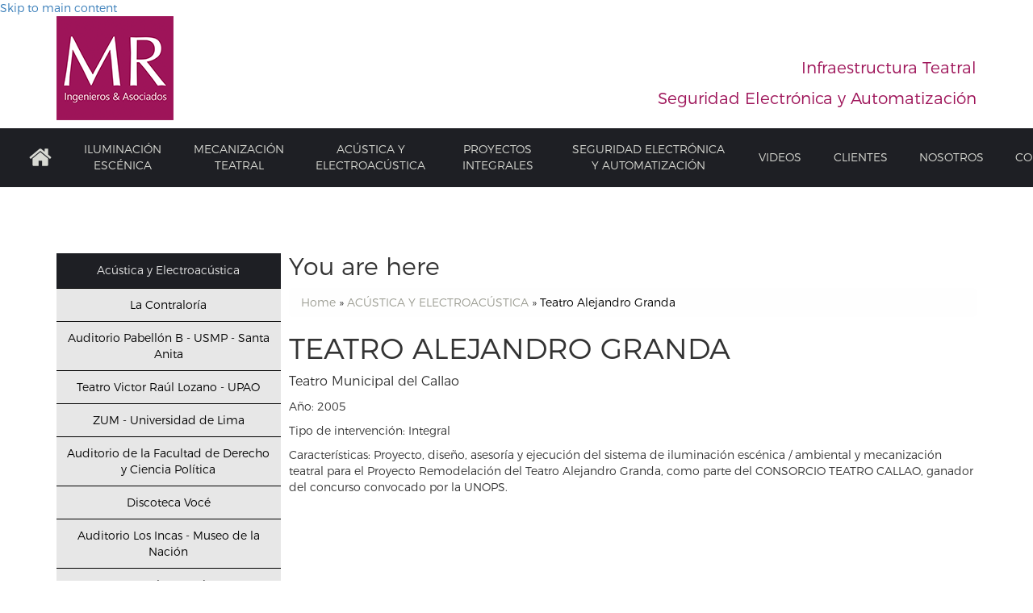

--- FILE ---
content_type: text/html; charset=utf-8
request_url: https://mruedaingenieros.com/auditorio-alejandro-granda-acustica-y-electroacustica
body_size: 26028
content:
<!DOCTYPE html PUBLIC "-//W3C//DTD XHTML+RDFa 1.0//EN"
  "http://www.w3.org/MarkUp/DTD/xhtml-rdfa-1.dtd">
<html xmlns="http://www.w3.org/1999/xhtml" xml:lang="en" version="XHTML+RDFa 1.0" dir="ltr"
  xmlns:content="http://purl.org/rss/1.0/modules/content/"
  xmlns:dc="http://purl.org/dc/terms/"
  xmlns:foaf="http://xmlns.com/foaf/0.1/"
  xmlns:og="http://ogp.me/ns#"
  xmlns:rdfs="http://www.w3.org/2000/01/rdf-schema#"
  xmlns:sioc="http://rdfs.org/sioc/ns#"
  xmlns:sioct="http://rdfs.org/sioc/types#"
  xmlns:skos="http://www.w3.org/2004/02/skos/core#"
  xmlns:xsd="http://www.w3.org/2001/XMLSchema#">

<head profile="http://www.w3.org/1999/xhtml/vocab">
  <meta name="viewport" content="width=device-width, initial-scale=1, maximum-scale=2, user-scalable=1">
  <meta http-equiv="Content-Type" content="text/html; charset=utf-8" />
<link rel="shortcut icon" href="https://mruedaingenieros.com/files/favicon-mruedas_0.ico" type="image/vnd.microsoft.icon" />
<meta name="viewport" content="width=device-width, initial-scale=1, maximum-scale=2, user-scalable=1" />
<meta name="description" content="Teatro Municipal del Callao Año: 2005 Tipo de intervención: Integral Características: Proyecto, diseño, asesoría y ejecución del sistema de iluminación escénica / ambiental y mecanización teatral para el Proyecto Remodelación del Teatro Alejandro Granda, como parte del CONSORCIO TEATRO CALLAO, ganador del concurso convocado por la UNOPS." />
<meta name="abstract" content="Mrueda Ingenieros empresa especializada en la elaboración de proyectos y ejecución de obras de ingeniería relacionadas al rubro de espacios escénicos." />
<meta name="keywords" content="mrueda ingenieros, empresas constructoras en peru, proyectos de construccion, arquitecturas, Infraestructura Teatral, empresa de elaboracion de espacios escenicos." />
<meta name="generator" content="Drupal 7 (http://drupal.org)" />
<link rel="canonical" href="https://mruedaingenieros.com/auditorio-alejandro-granda-acustica-y-electroacustica" />
<link rel="shortlink" href="https://mruedaingenieros.com/node/38" />
  <title>Teatro Alejandro Granda | MRUEDA INGENIEROS | Infraestructura Teatral - Peru</title>
  <style type="text/css" media="all">
@import url("https://mruedaingenieros.com/modules/system/system.base.css?snxwu7");
@import url("https://mruedaingenieros.com/modules/system/system.menus.css?snxwu7");
@import url("https://mruedaingenieros.com/modules/system/system.messages.css?snxwu7");
@import url("https://mruedaingenieros.com/modules/system/system.theme.css?snxwu7");
</style>
<style type="text/css" media="all">
@import url("https://mruedaingenieros.com/modules/field/theme/field.css?snxwu7");
@import url("https://mruedaingenieros.com/modules/node/node.css?snxwu7");
@import url("https://mruedaingenieros.com/modules/search/search.css?snxwu7");
@import url("https://mruedaingenieros.com/modules/user/user.css?snxwu7");
@import url("https://mruedaingenieros.com/sites/all/modules/youtube/css/youtube.css?snxwu7");
@import url("https://mruedaingenieros.com/sites/all/modules/views/css/views.css?snxwu7");
@import url("https://mruedaingenieros.com/sites/all/modules/ckeditor/css/ckeditor.css?snxwu7");
</style>
<style type="text/css" media="all">
@import url("https://mruedaingenieros.com/sites/all/modules/ctools/css/ctools.css?snxwu7");
@import url("https://mruedaingenieros.com/sites/all/modules/lightbox2/css/lightbox.css?snxwu7");
@import url("https://mruedaingenieros.com/sites/all/modules/flexslider/assets/css/flexslider_img.css?snxwu7");
@import url("https://mruedaingenieros.com/sites/all/libraries/flexslider/flexslider.css?snxwu7");
</style>
<style type="text/css" media="all">
@import url("https://mruedaingenieros.com/sites/all/themes/mrueda/css/bootstrap.min.css?snxwu7");
@import url("https://mruedaingenieros.com/sites/all/themes/mrueda/css/general.css?snxwu7");
@import url("https://mruedaingenieros.com/sites/all/themes/mrueda/css/custom.css?snxwu7");
</style>
  <script type="text/javascript" src="https://mruedaingenieros.com/sites/all/modules/jquery_update/replace/jquery/1.12/jquery.min.js?v=1.12.4"></script>
<script type="text/javascript" src="https://mruedaingenieros.com/misc/jquery-extend-3.4.0.js?v=1.12.4"></script>
<script type="text/javascript" src="https://mruedaingenieros.com/misc/jquery-html-prefilter-3.5.0-backport.js?v=1.12.4"></script>
<script type="text/javascript" src="https://mruedaingenieros.com/misc/jquery.once.js?v=1.2"></script>
<script type="text/javascript" src="https://mruedaingenieros.com/misc/drupal.js?snxwu7"></script>
<script type="text/javascript" src="https://mruedaingenieros.com/sites/all/modules/jquery_update/js/jquery_browser.js?v=0.0.1"></script>
<script type="text/javascript" src="https://mruedaingenieros.com/sites/all/libraries/juicebox/juicebox.js?snxwu7"></script>
<script type="text/javascript" src="https://mruedaingenieros.com/sites/all/modules/lightbox2/js/lightbox.js?snxwu7"></script>
<script type="text/javascript" src="https://mruedaingenieros.com/sites/all/libraries/flexslider/jquery.flexslider-min.js?snxwu7"></script>
<script type="text/javascript" src="https://mruedaingenieros.com/sites/all/modules/google_analytics/googleanalytics.js?snxwu7"></script>
<script type="text/javascript" src="https://www.googletagmanager.com/gtag/js?id=UA-93203321-3"></script>
<script type="text/javascript">
<!--//--><![CDATA[//><!--
window.dataLayer = window.dataLayer || [];function gtag(){dataLayer.push(arguments)};gtag("js", new Date());gtag("set", "developer_id.dMDhkMT", true);gtag("config", "UA-93203321-3", {"groups":"default","anonymize_ip":true,"allow_ad_personalization_signals":false});
//--><!]]>
</script>
<script type="text/javascript" src="https://mruedaingenieros.com/sites/all/modules/juicebox/js/juicebox_load.js?snxwu7"></script>
<script type="text/javascript" src="https://mruedaingenieros.com/sites/all/themes/mrueda/js/bootstrap.min.js?snxwu7"></script>
<script type="text/javascript" src="https://mruedaingenieros.com/sites/all/themes/mrueda/js/custom.js?snxwu7"></script>
<script type="text/javascript">
<!--//--><![CDATA[//><!--
jQuery.extend(Drupal.settings, {"basePath":"\/","pathPrefix":"","setHasJsCookie":0,"ajaxPageState":{"theme":"mrueda","theme_token":"trtr0jPRcEiDNM-TGrBpZKEqyYVoqhMeaCxJsKAblQs","js":{"sites\/all\/modules\/flexslider\/assets\/js\/flexslider.load.js":1,"sites\/all\/modules\/jquery_update\/replace\/jquery\/1.12\/jquery.min.js":1,"misc\/jquery-extend-3.4.0.js":1,"misc\/jquery-html-prefilter-3.5.0-backport.js":1,"misc\/jquery.once.js":1,"misc\/drupal.js":1,"sites\/all\/modules\/jquery_update\/js\/jquery_browser.js":1,"sites\/all\/libraries\/juicebox\/juicebox.js":1,"sites\/all\/modules\/lightbox2\/js\/lightbox.js":1,"sites\/all\/libraries\/flexslider\/jquery.flexslider-min.js":1,"sites\/all\/modules\/google_analytics\/googleanalytics.js":1,"https:\/\/www.googletagmanager.com\/gtag\/js?id=UA-93203321-3":1,"0":1,"sites\/all\/modules\/juicebox\/js\/juicebox_load.js":1,"sites\/all\/themes\/mrueda\/js\/bootstrap.min.js":1,"sites\/all\/themes\/mrueda\/js\/custom.js":1},"css":{"modules\/system\/system.base.css":1,"modules\/system\/system.menus.css":1,"modules\/system\/system.messages.css":1,"modules\/system\/system.theme.css":1,"modules\/field\/theme\/field.css":1,"modules\/node\/node.css":1,"modules\/search\/search.css":1,"modules\/user\/user.css":1,"sites\/all\/modules\/youtube\/css\/youtube.css":1,"sites\/all\/modules\/views\/css\/views.css":1,"sites\/all\/modules\/ckeditor\/css\/ckeditor.css":1,"sites\/all\/modules\/ctools\/css\/ctools.css":1,"sites\/all\/modules\/lightbox2\/css\/lightbox.css":1,"sites\/all\/modules\/flexslider\/assets\/css\/flexslider_img.css":1,"sites\/all\/libraries\/flexslider\/flexslider.css":1,"sites\/all\/themes\/mrueda\/css\/bootstrap.min.css":1,"sites\/all\/themes\/mrueda\/css\/general.css":1,"sites\/all\/themes\/mrueda\/css\/custom.css":1}},"lightbox2":{"rtl":0,"file_path":"\/(\\w\\w\/)public:\/","default_image":"\/sites\/all\/modules\/lightbox2\/images\/brokenimage.jpg","border_size":10,"font_color":"000","box_color":"fff","top_position":"","overlay_opacity":"0.8","overlay_color":"000","disable_close_click":true,"resize_sequence":0,"resize_speed":400,"fade_in_speed":400,"slide_down_speed":600,"use_alt_layout":false,"disable_resize":false,"disable_zoom":false,"force_show_nav":false,"show_caption":true,"loop_items":false,"node_link_text":"View Image Details","node_link_target":false,"image_count":"Image !current of !total","video_count":"Video !current of !total","page_count":"Page !current of !total","lite_press_x_close":"press \u003Ca href=\u0022#\u0022 onclick=\u0022hideLightbox(); return FALSE;\u0022\u003E\u003Ckbd\u003Ex\u003C\/kbd\u003E\u003C\/a\u003E to close","download_link_text":"","enable_login":false,"enable_contact":false,"keys_close":"c x 27","keys_previous":"p 37","keys_next":"n 39","keys_zoom":"z","keys_play_pause":"32","display_image_size":"original","image_node_sizes":"()","trigger_lightbox_classes":"","trigger_lightbox_group_classes":"","trigger_slideshow_classes":"","trigger_lightframe_classes":"","trigger_lightframe_group_classes":"","custom_class_handler":0,"custom_trigger_classes":"","disable_for_gallery_lists":true,"disable_for_acidfree_gallery_lists":true,"enable_acidfree_videos":true,"slideshow_interval":5000,"slideshow_automatic_start":true,"slideshow_automatic_exit":true,"show_play_pause":true,"pause_on_next_click":false,"pause_on_previous_click":true,"loop_slides":false,"iframe_width":600,"iframe_height":400,"iframe_border":1,"enable_video":false,"useragent":"Mozilla\/5.0 (Macintosh; Intel Mac OS X 10_15_7) AppleWebKit\/537.36 (KHTML, like Gecko) Chrome\/131.0.0.0 Safari\/537.36; ClaudeBot\/1.0; +claudebot@anthropic.com)"},"flexslider":{"optionsets":{"default":{"namespace":"flex-","selector":".slides \u003E li","easing":"swing","direction":"horizontal","reverse":false,"smoothHeight":false,"startAt":0,"animationSpeed":600,"initDelay":0,"useCSS":true,"touch":true,"video":false,"keyboard":true,"multipleKeyboard":false,"mousewheel":0,"controlsContainer":".flex-control-nav-container","sync":"","asNavFor":"","itemWidth":0,"itemMargin":0,"minItems":0,"maxItems":0,"move":0,"animation":"fade","slideshow":true,"slideshowSpeed":"7000","directionNav":true,"controlNav":false,"prevText":"Previous","nextText":"Next","pausePlay":false,"pauseText":"Pause","playText":"Play","randomize":false,"thumbCaptions":false,"thumbCaptionsBoth":false,"animationLoop":true,"pauseOnAction":true,"pauseOnHover":false,"manualControls":""}},"instances":{"flexslider-1":"default"}},"googleanalytics":{"account":["UA-93203321-3"],"trackOutbound":1,"trackMailto":1,"trackDownload":1,"trackDownloadExtensions":"7z|aac|arc|arj|asf|asx|avi|bin|csv|doc(x|m)?|dot(x|m)?|exe|flv|gif|gz|gzip|hqx|jar|jpe?g|js|mp(2|3|4|e?g)|mov(ie)?|msi|msp|pdf|phps|png|ppt(x|m)?|pot(x|m)?|pps(x|m)?|ppam|sld(x|m)?|thmx|qtm?|ra(m|r)?|sea|sit|tar|tgz|torrent|txt|wav|wma|wmv|wpd|xls(x|m|b)?|xlt(x|m)|xlam|xml|z|zip"},"juicebox":{"field--node--38--field-galeria--full":{"configUrl":"\/juicebox\/xml\/field\/node\/38\/field_galeria\/full?checksum=8106d606983714b50b2d7d083ee14943","containerId":"field--node--38--field-galeria--full","gallerywidth":"100%","galleryheight":"100%","backgroundcolor":"#FFFFFF"}}});
//--><!]]>
</script>
</head>
<body class="html not-front not-logged-in no-sidebars page-node page-node- page-node-38 node-type-proyectos" >
  <div id="skip-link">
    <a href="#main-content" class="element-invisible element-focusable">Skip to main content</a>
  </div>
    <div class="zone-head">
	<div class="container">
		<div class="row">
			<div class="col-xs-4 col-sm-6 col-md-6">
							    <a href="/" title="Home" rel="home" id="logo">
			    <img src="https://mruedaingenieros.com/sites/all/themes/mrueda/logo.png" alt="Home" />
			    </a>
							</div>
			<div class="col-xs-8 col-sm-6 col-md-6">
				<div id="block-block-5" class="block block-block">

    
  <div class="content">
    <p class="rteright"><span style="font-size:20px">Infraestructura Teatral</span></p>
<p class="rteright"><span style="font-size:20px">Seguridad Electrónica y Automatización</span></p>
  </div>
</div>
			</div>			
		</div>
	</div>
</div>

<div class="zone-menu">
	<div class="container">
						    <div id="main-menu" class="navigation">
		        <ul class="menu"><li class="first leaf"><a href="/" title="">h</a></li>
<li class="leaf"><a href="/iluminacion-escenica">Iluminación Escénica</a></li>
<li class="leaf"><a href="/mecanizacion-teatral">Mecanización teatral</a></li>
<li class="expanded active-trail"><a href="/acustica-y-electroacustica" class="active-trail">ACÚSTICA Y ELECTROACÚSTICA</a><ul class="menu"><li class="first last leaf"><a href="/auditorio-colegio-ingenieros-del-peru-cip-nueva-sede-lima">Auditorio Colegio de Ingenieros CIP - Sede Lima</a></li>
</ul></li>
<li class="leaf"><a href="/proyectos-integrales">Proyectos Integrales</a></li>
<li class="collapsed"><a href="/seguridad-electronica-y-automatizacion">Seguridad Electrónica y Automatización</a></li>
<li class="leaf"><a href="/videos">Videos</a></li>
<li class="leaf"><a href="/nuestros-clientes">Clientes</a></li>
<li class="leaf"><a href="/sobre-nosotros">Nosotros</a></li>
<li class="last leaf"><a href="/contactenos">Contacto</a></li>
</ul>		    </div> <!-- /#main-menu -->
				<div id="menu-icon" class="">C</div>
	</div>
</div>	

<div class="zone-content">
	<div class="container">
		<div class="row">
			<div class="hidden-xs col-sm-4 col-md-3 sidebar_left">
				<div id="block-views-proyectos-block-2" class="block block-views">

    <h2>Acústica y Electroacústica</h2>
  
  <div class="content">
    <div class="view view-proyectos view-id-proyectos view-display-id-block_2 view-dom-id-05b2096633875cae6b5e19cf885dcb9a">
        
  
  
      <div class="view-content">
        <div class="views-row views-row-1 views-row-odd views-row-first">
      
  <div class="views-field views-field-title">        <span class="field-content"><a href="/la-contraloria-acustica-y-electroacustica">La Contraloría</a></span>  </div>  </div>
  <div class="views-row views-row-2 views-row-even">
      
  <div class="views-field views-field-title">        <span class="field-content"><a href="/auditorio-pabellon-b-usmp-santa-anita-acustica-y-electroacustica">Auditorio Pabellón B - USMP - Santa Anita</a></span>  </div>  </div>
  <div class="views-row views-row-3 views-row-odd">
      
  <div class="views-field views-field-title">        <span class="field-content"><a href="/auditorio-upao-trujillo-la-libertad-acustica-y-electroacustica">Teatro Victor Raúl Lozano - UPAO</a></span>  </div>  </div>
  <div class="views-row views-row-4 views-row-even">
      
  <div class="views-field views-field-title">        <span class="field-content"><a href="/zum-zona-usos-multiples-acustica-y-electroacustica">ZUM - Universidad de Lima</a></span>  </div>  </div>
  <div class="views-row views-row-5 views-row-odd">
      
  <div class="views-field views-field-title">        <span class="field-content"><a href="/auditorio-la-facultad-derecho-y-ciencia-politica-acustica-y-electroacustica">Auditorio de la Facultad de Derecho y Ciencia Política</a></span>  </div>  </div>
  <div class="views-row views-row-6 views-row-even">
      
  <div class="views-field views-field-title">        <span class="field-content"><a href="/discoteca-voce-acustica-y-electroacustica">Discoteca Vocé  </a></span>  </div>  </div>
  <div class="views-row views-row-7 views-row-odd">
      
  <div class="views-field views-field-title">        <span class="field-content"><a href="/auditorio-acustica-y-electroacustica">Auditorio Los Incas - Museo de la Nación</a></span>  </div>  </div>
  <div class="views-row views-row-8 views-row-even">
      
  <div class="views-field views-field-title">        <span class="field-content"><a href="/teatro-manuel-ascencio-segura-acustica-y-electroacustica">Teatro Manuel Ascencio Segura</a></span>  </div>  </div>
  <div class="views-row views-row-9 views-row-odd">
      
  <div class="views-field views-field-title">        <span class="field-content"><a href="/auditorio-faua-acustica-y-electroacustica">Auditorio FAUA - UNI</a></span>  </div>  </div>
  <div class="views-row views-row-10 views-row-even">
      
  <div class="views-field views-field-title">        <span class="field-content"><a href="/auditorio-ella-dunbar-temple-acustica-y-electroacustica">Auditorio Ella Dunbar Temple - UNMSM</a></span>  </div>  </div>
  <div class="views-row views-row-11 views-row-odd">
      
  <div class="views-field views-field-title">        <span class="field-content"><a href="/auditorio-alejandro-granda-acustica-y-electroacustica" class="active">Teatro Alejandro Granda</a></span>  </div>  </div>
  <div class="views-row views-row-12 views-row-even views-row-last">
      
  <div class="views-field views-field-title">        <span class="field-content"><a href="/teatro-del-norte-lima-acustica-y-electroacustica">Teatro del Norte de Lima </a></span>  </div>  </div>
    </div>
  
  
  
  
  
  
</div>  </div>
</div>
			</div>
			<div class="col-xs-12 col-sm-8 col-md-9">
			


				    <h2 class="element-invisible">You are here</h2><div class="breadcrumb"><a href="/">Home</a> » <a href="/acustica-y-electroacustica">ACÚSTICA Y ELECTROACÚSTICA</a> » <a href="/auditorio-alejandro-granda-acustica-y-electroacustica" class="active">Teatro Alejandro Granda</a></div>		
						<h1 class="title">Teatro Alejandro Granda</h1>
								<div class="tabs"></div>
				<div id="block-system-main" class="block block-system">

    
  <div class="content">
    <div class="node-full proyectos-full">
  <div class="content">
    <div class="field field-name-body field-type-text-with-summary field-label-hidden"><div class="field-items"><div class="field-item even" property="content:encoded"><p><span style="font-size:16px">Teatro Municipal del Callao</span></p>
<p><span style="font-size:14px">Año: 2005</span></p>
<p><span style="font-size:14px">Tipo de intervención: Integral</span></p>
<p><span style="font-size:14px">Características: Proyecto, diseño, asesoría y ejecución del sistema de iluminación escénica / ambiental y mecanización teatral para el Proyecto Remodelación del Teatro Alejandro Granda, como parte del CONSORCIO TEATRO CALLAO, ganador del concurso convocado por la UNOPS.</span></p>
</div></div></div><div class="field field-name-field-galeria field-type-image field-label-hidden"><div class="field-items"><div class="field-item even"><div class="juicebox-parent">
<div id="field--node--38--field-galeria--full" class="juicebox-container">
<noscript>
<!-- Image gallery content for non-javascript devices -->
<p class="jb-image"><img typeof="foaf:Image" src="https://mruedaingenieros.com/files/styles/galer_a_proyectos/public/auditorio-alejandro-granda-8_1.jpg?itok=7qiJtR2I" alt="" /><br/></p>
<p class="jb-image"><img typeof="foaf:Image" src="https://mruedaingenieros.com/files/styles/galer_a_proyectos/public/auditorio-alejandro-granda-9_1.jpg?itok=yR87yIbN" alt="" /><br/></p>
<p class="jb-image"><img typeof="foaf:Image" src="https://mruedaingenieros.com/files/styles/galer_a_proyectos/public/auditorio-alejandro-granda-2_1.jpg?itok=o9Qo_htY" alt="" /><br/></p>
<p class="jb-image"><img typeof="foaf:Image" src="https://mruedaingenieros.com/files/styles/galer_a_proyectos/public/auditorio-alejandro-granda-1_1.jpg?itok=5lcoeHeJ" alt="" /><br/></p>
<p class="jb-image"><img typeof="foaf:Image" src="https://mruedaingenieros.com/files/styles/galer_a_proyectos/public/auditorio-alejandro-granda-3_1.jpg?itok=t3QQ0m58" alt="" /><br/></p>
<p class="jb-image"><img typeof="foaf:Image" src="https://mruedaingenieros.com/files/styles/galer_a_proyectos/public/auditorio-alejandro-granda-4_1.jpg?itok=0eJJ5dWS" alt="" /><br/></p>
<p class="jb-image"><img typeof="foaf:Image" src="https://mruedaingenieros.com/files/styles/galer_a_proyectos/public/auditorio-alejandro-granda-5_1.jpg?itok=ZU4LTeYj" alt="" /><br/></p>
<p class="jb-image"><img typeof="foaf:Image" src="https://mruedaingenieros.com/files/styles/galer_a_proyectos/public/auditorio-alejandro-granda-6_1.jpg?itok=nKj00bvl" alt="" /><br/></p>
<p class="jb-image"><img typeof="foaf:Image" src="https://mruedaingenieros.com/files/styles/galer_a_proyectos/public/auditorio-alejandro-granda-7_1.jpg?itok=-WRd4w51" alt="" /><br/></p>
</noscript>
</div></div>
</div></div></div>  </div>
</div>
 
  </div>
</div>
			</div>
		</div>
		
	</div>
</div>

<div class="zone-sidebar_bottom">
	<div class="container">
		<div class="row">
			<div class="visible-xs">
				<div id="block-multiblock-3" class="block block-multiblock block-views block-views-proyectos-block_2-instance">

    <h2>Acústica y Electroacústica</h2>
  
  <div class="content">
    <div class="view view-proyectos view-id-proyectos view-display-id-block_2 view-dom-id-e9b0ef39e4dcedde0cfd6e1565115c03">
        
  
  
      <div class="view-content">
        <div class="views-row views-row-1 views-row-odd views-row-first">
      
  <div class="views-field views-field-title">        <span class="field-content"><a href="/la-contraloria-acustica-y-electroacustica">La Contraloría</a></span>  </div>  </div>
  <div class="views-row views-row-2 views-row-even">
      
  <div class="views-field views-field-title">        <span class="field-content"><a href="/auditorio-pabellon-b-usmp-santa-anita-acustica-y-electroacustica">Auditorio Pabellón B - USMP - Santa Anita</a></span>  </div>  </div>
  <div class="views-row views-row-3 views-row-odd">
      
  <div class="views-field views-field-title">        <span class="field-content"><a href="/auditorio-upao-trujillo-la-libertad-acustica-y-electroacustica">Teatro Victor Raúl Lozano - UPAO</a></span>  </div>  </div>
  <div class="views-row views-row-4 views-row-even">
      
  <div class="views-field views-field-title">        <span class="field-content"><a href="/zum-zona-usos-multiples-acustica-y-electroacustica">ZUM - Universidad de Lima</a></span>  </div>  </div>
  <div class="views-row views-row-5 views-row-odd">
      
  <div class="views-field views-field-title">        <span class="field-content"><a href="/auditorio-la-facultad-derecho-y-ciencia-politica-acustica-y-electroacustica">Auditorio de la Facultad de Derecho y Ciencia Política</a></span>  </div>  </div>
  <div class="views-row views-row-6 views-row-even">
      
  <div class="views-field views-field-title">        <span class="field-content"><a href="/discoteca-voce-acustica-y-electroacustica">Discoteca Vocé  </a></span>  </div>  </div>
  <div class="views-row views-row-7 views-row-odd">
      
  <div class="views-field views-field-title">        <span class="field-content"><a href="/auditorio-acustica-y-electroacustica">Auditorio Los Incas - Museo de la Nación</a></span>  </div>  </div>
  <div class="views-row views-row-8 views-row-even">
      
  <div class="views-field views-field-title">        <span class="field-content"><a href="/teatro-manuel-ascencio-segura-acustica-y-electroacustica">Teatro Manuel Ascencio Segura</a></span>  </div>  </div>
  <div class="views-row views-row-9 views-row-odd">
      
  <div class="views-field views-field-title">        <span class="field-content"><a href="/auditorio-faua-acustica-y-electroacustica">Auditorio FAUA - UNI</a></span>  </div>  </div>
  <div class="views-row views-row-10 views-row-even">
      
  <div class="views-field views-field-title">        <span class="field-content"><a href="/auditorio-ella-dunbar-temple-acustica-y-electroacustica">Auditorio Ella Dunbar Temple - UNMSM</a></span>  </div>  </div>
  <div class="views-row views-row-11 views-row-odd">
      
  <div class="views-field views-field-title">        <span class="field-content"><a href="/auditorio-alejandro-granda-acustica-y-electroacustica" class="active">Teatro Alejandro Granda</a></span>  </div>  </div>
  <div class="views-row views-row-12 views-row-even views-row-last">
      
  <div class="views-field views-field-title">        <span class="field-content"><a href="/teatro-del-norte-lima-acustica-y-electroacustica">Teatro del Norte de Lima </a></span>  </div>  </div>
    </div>
  
  
  
  
  
  
</div>  </div>
</div>
			</div>
		</div>
	</div>
</div>


<div class="zone-footer footer-proyectos">
	<div class="container">
		<div class="row">
			<div class="col-xs-12 col-sm-4 col-md-4">
				<div id="block-block-2" class="block block-block">

    
  <div class="content">
    <p>Av. Almte. Miguel Grau 1350 - Barranco, Lima - Perú<br />
E-mail:    <a href="mailto:mrueda@mruedaingenieros.com">mrueda@mruedaingenieros.com</a></p>
<p> </p>
<p>
             </p>
  </div>
</div>
			</div>
			<div class="col-xs-12 col-sm-4 col-md-4">
							</div>
			<div class="col-xs-12 col-sm-4 col-md-4">
				<div id="block-block-3" class="block block-block">

    
  <div class="content">
    <p class="rteright"><a href="https://www.facebook.com/profile.php?id=61567855323834" target="_blank"><img alt="" src="/sites/all/themes/mrueda/facebook-mruerda.png" /></a> <a href="https://twitter.com/MruedaI" target="_blank"><img alt="" src="/sites/all/themes/mrueda/twitter-mruerda.png" /></a><a href="https://www.instagram.com/mringenieros/" target="_blank"><img alt="" src="/sites/all/themes/mrueda/instagram-mruerda.png" /></a> <a href="https://www.linkedin.com/company/mr-ingenieros-asociados/about/" target="_blank"><img alt="" src="/sites/all/themes/mrueda/linkedin-mruerda.png" /></a> <a href="https://www.youtube.com/channel/UCVogvKKOc7FOGAtVrbpkEDw" target="_blank"><img alt="" src="/sites/all/themes/mrueda/youtube-mruerda.png" /></a></p>
  </div>
</div>
			</div>
		</div>
	</div>	
</div>

<div class="zone-by">
	<div class="container text-center">
		<div id="block-block-8" class="block block-block">

    
  <div class="content">
    <p><span style="font-size:14px">Desarrollado por Llika</span></p>
  </div>
</div>
	</div>
</div>

  <script type="text/javascript" src="https://mruedaingenieros.com/sites/all/modules/flexslider/assets/js/flexslider.load.js?snxwu7"></script>
</body>
</html>

--- FILE ---
content_type: text/css
request_url: https://mruedaingenieros.com/sites/all/themes/mrueda/css/general.css?snxwu7
body_size: 10898
content:
img{
    max-width:100%;
    height:auto;
}
.form-text {
    max-width: 100%;
}
.form-submit {
    float: right;
    background: #861b58;
    color: #fff;
    display: inline-block;
    margin-bottom: 0;
    font-weight: normal;
    text-align: center;
    vertical-align: middle;
    -ms-touch-action: manipulation;
    touch-action: manipulation;
    cursor: pointer;
    background-image: none;
    border: 1px solid transparent;
    white-space: nowrap;
    padding: 3px 50px;
    font-size: 14px;
    line-height: 1.42857143;
    border-radius: 4px;
    -webkit-user-select: none;
    -moz-user-select: none;
    -ms-user-select: none;
    user-select: none;
}


.flexslider {
    border: 0;
    margin: 0;
    background: transparent;
}
.flex-direction-nav a {line-height: 36px;}
/* Gallery field  */
.field-name-field-gallery .field-item img {
    width: 100%;
    height: auto;
    transition: all 0.3s ease-out;
}
.field-name-field-gallery .field-item:hover img {
    transform: scale(1.2,1.2) rotate(-10deg);
}
.field-name-field-gallery .field-item {
    width: calc((100% - 60px) / 3);
    margin-right: 20px;
    margin-bottom: 20px;
    box-shadow: 0 1px 3px rgba(0,0,0,0.24),0 1px 2px rgba(0,0,0,0.48);
    overflow: hidden;
}
.field-name-field-gallery .field-items {
    display: flex;
    flex-wrap: wrap;
    justify-content: center;
}
/* FORMS */
.node-type-webform form,
.page-user form {
    background: #ccccccc;
    padding: 15px 25px;
    border-radius: 3px;
    -moz-border-radius: 3px 3px 3px 3px;
    -webkit-border-radius: 3px 3px 3px 3px;
    max-width: 720px;
    margin: 20px auto;
    box-shadow: 0 1px 3px rgba(0,0,0,0.12), 0 1px 2px rgba(0,0,0,0.24);
    color: black;
}
.block-system form .form-control {
    color: #000000;
    background: #e5e5e5;
    border: 1px solid #e5e5e5;
    border-radius: 4px;
}
.block-system form .form-control:focus {
    border-color: white;
    outline: 0;
    -webkit-box-shadow: inset 0 1px 1px rgba(0,0,0,.075), 0 0 8px rgba(255, 255, 255, 0.6);
    box-shadow: inset 0 1px 1px rgba(0,0,0,.075), 0 0 8px rgba(255, 255, 255, 0.6);
}
/* BLOGS */
.blog-teaser {
    width: 100%;
    background: #fff;
    padding: 20px;
    margin-bottom: 15px;
    min-height: 200px;
}
.blog-teaser:hover {
    -webkit-box-shadow: 0 5px 10px rgba(0,0,0,0.35);
    box-shadow: 0 5px 10px rgba(0,0,0,0.33);
}
.blog-teaser h2 {}
.blog-teaser .field-name-field-image {
    overflow: hidden;
}
.blog-teaser .field-name-field-image img{
    -webkit-transition: all 1s ease;
    -moz-transition: all 1s ease;
    -o-transition: all 1s ease;
}
.blog-teaser .field-name-field-image img:hover{
    -webkit-transform: scale(1.2);
    -moz-transform: scale(1.2);
    -o-transform: scale(1.2);
    -ms-transform: scale(1.2);
    transform: scale(1.2)
}
.blog-teaser .field-name-body{}
.blog-teaser .btn-more {
    background: #9e1459;
}
/*
* Slider
*/
.slider-content {
    position: absolute;
    bottom: 70px;
    color: white;
    text-shadow: 5px 2px 5px rgb(0, 0, 0);
    width: 100%;
}
.slider-content h3 {
    font-size: 40px;
    font-weight: bold;
}
.slider-content .field-name-body{
    
}
.slider-content .field-name-field-link a {
    background-color: #da7e32;
    color: white;
    padding: 15px 25px;
    line-height: 36px;
    border-radius: 10px;
    text-transform: uppercase;
}
/* MENU */
@font-face {
  font-family: "llika";
  src:url("../fonts/llika.eot");
  src:url("../fonts/llika.eot?#iefix") format("embedded-opentype"),
    url("../fonts/llika.woff") format("woff"),
    url("../fonts/llika.ttf") format("truetype"),
    url("../fonts/llika.svg#llika") format("svg");
  font-weight: normal;
  font-style: normal;

}
[data-icon]:before {
  font-family: "llika" !important;
  content: attr(data-icon);
  font-style: normal !important;
  font-weight: normal !important;
  font-variant: normal !important;
  text-transform: none !important;
  speak: none;
  line-height: 1;
  -webkit-font-smoothing: antialiased;
  -moz-osx-font-smoothing: grayscale;
}

[class^="icon-"]:before,
[class*=" icon-"]:before {
  font-family: "llika" !important;
  font-style: normal !important;
  font-weight: normal !important;
  font-variant: normal !important;
  text-transform: none !important;
  speak: none;
  line-height: 1;
  -webkit-font-smoothing: antialiased;
  -moz-osx-font-smoothing: grayscale;
}
#icon-up-down {
    display: none;
    position: absolute;
    right: 15px;
    top: 1px;
    font-size: 28px;
    font-family: 'llika';
    transition: all 0.5s ease-out;
    color: #001d7e;
    cursor: pointer;
    text-transform: lowercase;
    width: 42px;
    text-align: center;
    line-height: 32px;
}
.menu #icon-up-down {
  color: #001d7e;
}
.submenu-open #icon-up-down{color:#f7d152;}
#menu-icon {
    display: none;
    top: 0px;
    font-size: 25px;
    font-family: 'llika';
    transition: all 0.5s ease-out;
    color: #e8e8e8;
    cursor: pointer;
    width: 42px;
    text-align: center;
    float: right;
}
.icon-close:before{content:"x"}
.icon-open:before{content:"B"}
#fist-item-responsive {
    font-size: 25px;
    justify-content: space-between;
    -ms-align-items: center;
    align-items: center;
    border-bottom: solid 1px rgb(255, 255, 255);
    padding-right: 15px;
    box-sizing: border-box;
    width: 100%;
    color: #001d7e;
    background: rgba(255, 255, 255, 0.21);
    font-family: 'llika';
    display: none;
    cursor: pointer;
    text-transform: lowercase;
}
#main-menu ul.menu{
    display: flex;
    margin:0 10px;
    padding: 0px;
    width: 100%;
    z-index: 999;
    margin-bottom: 10px;
    margin-top: 10px;
}
#main-menu ul.menu li{
    text-transform: uppercase;
    list-style: none;
    list-style-image: none;
    list-style-type: none;
    padding: 0px;
    margin: 0px 10px;
    font-family: 'Montserrat-Light' !important;
    font-size: 17.3px;
}
#main-menu ul.menu li:hover{
background: none;
}
#main-menu ul.menu li li:hover{
    background: #fff;
}
#main-menu ul.menu  li a, #main-menu ul.menu li span.nolink{
    padding: 5px 9.7px 6px;
    box-sizing: border-box;
    display: block;
    transition: all 0.2s ease-out;
    color: #d8d9d3;
    text-decoration: none;
    cursor: pointer;
    font-size: 14px;
    text-align: center;
}
#main-menu ul.menu li:hover a{
    color: #fff;
}
#main-menu ul.menu li li:hover a{
    color: white;
}
#main-menu ul.menu li ul li ul li a{
    color: #001d7e;
}
#main-menu ul.menu li li li:hover a:hover{
    color: #770000;
}
#main-menu ul.menu li.first a{
    font-family: "llika";
    text-transform: lowercase;
    font-size: 30px;
}
#main-menu ul.menu li ul li.first a{
    text-transform: uppercase;
    font-family: inherit;
}
#main-menu ul.menu  li:last-child a{
    border-right:0px;
    padding: 4.5px 9.7px 5px;
}
#main-menu ul.menu li a:focus,
#main-menu ul.menu li a.active, #main-menu ul.menu li a:hover,
#main-menu ul.menu li span.nolink:hover, #main-menu ul.menu li span.nolink.active{
    color: #ff007f;
    background: none;
}
#main-menu ul.menu>li ul  {
    position: absolute;
    margin-top: 5px;
    display: flex;
    flex-direction: column;
    padding: 0;
    width: 244px;
    margin-left: -20px;
}
#main-menu ul.menu>li>ul>li {
    overflow: hidden;
    max-height: 0;
    transition: max-height 0.3s ease-out, padding 0.3s ease-out;
    padding: 0px;
    margin: 0px;
    background-color: white;
}
#main-menu ul.menu li:hover ul li a {
    color: #001d7e;
}
#main-menu ul.menu>li>ul>li>li {
    box-shadow: inset 0 1px 0 0 white;
}
#main-menu ul.menu>li ul li ul {
    right: -100%;
    top: 0;
    margin: 0px;
    background: #001d7e;
}
#main-menu ul.menu li:hover>ul>li.first {
    box-shadow: inset 0 0px 0 0 #0096d8;
}
#main-menu ul.menu li:hover>ul>li{
    max-height: 370px;
    position: relative;
    overflow: inherit;

}
#main-menu ul.menu>li>ul>li:hover a, #main-menu ul.menu li:hover span.nolink,
#main-menu ul.menu>li>ul>li.active-trail a{
  color: #ffffff;
  background: none;
}
@media (max-width: 960px){
    #fist-item-responsive img {
        margin: 0 0 0 10px;
    }
    #fist-item-responsive{
        display: flex;
    }
    #main-menu ul.menu ul.menu #fist-item-responsive{
        display: none;
    }
    #icon-up-down {
    display: block;
    }
    #menu-icon {
    display: block;
    }
    #main-menu ul.menu li.last {
        border: 0px solid #9e9e9e;
    }
    #main-menu ul.menu  {
        background: rgba(249, 249, 249, 0.95);
        width: 45%;
        position: fixed;
        top: 0;
        left:-100%;
        overflow: auto;
        max-width: 500px;
        border-right: solid 1px rgba(0,0,0,0.5);
        box-sizing: border-box;
        transition: all 0.5s ease-out;
        box-shadow: 2px 0 5px 0 rgba(0, 0, 0, 0.22);
        height: 100%;
        display: block;
        margin: 0;
        padding: 0;
        text-transform: uppercase;
    }
    #main-menu ul.menu li{
        padding: 0px;
        margin: 0px;
        background: none;
    }
    #main-menu ul.menu li a, #main-menu ul.menu li span.nolink{
        border: 0px;
        border-bottom: solid 1px rgba(0,0,0,0.4);
        display: block;
        text-decoration: none;
        padding: 7px 10px;
        color: #1e1f24;
        line-height: inherit;
        box-sizing: initial;
    }
    #main-menu ul.menu li a:hover {
        background: #1e1f24;
        color: white;
    }
    #main-menu ul.menu li.expanded
    {
        position: relative;
    }
    #main-menu ul.menu li.expanded ul{
        display: none;
    }
    #main-menu ul.menu li.submenu-open ul{
        display: inline-block;
        width: 100%;
        position: relative;
        height: auto;
        margin: 0px;
    }
    #main-menu ul.menu li.submenu-open ul li{
        height: auto;
        overflow: visible;
        padding: 0px;
    }
    #main-menu ul.menu li.submenu-open ul li ul{
      top: initial;
      position: relative;
    }
    #main-menu ul.menu li.submenu-open ul li ul li{
      top: initial;
      position: relative;
    }
    #main-menu ul.menu li.submenu-open ul li a{
        font-size: inherit;
        padding: 10px;
    }
    #main-menu ul.menu li.submenu-open .menu-open .menu{
      display: none;
    }
    #main-menu ul.menu-open{
        left: 0px;
    }
    #main-menu ul.menu li.submenu-open li.submenu-open ul.menu {
        display: block;
        width: 100%;
    }
}
@media (max-width: 640px){
    #logo{
       width: 90%;
       margin:0px;
       margin-bottom: 5px;
    }
    #main-menu ul.menu  {
    width:83%;
    }
}
/* Banderas */
.language-switcher-locale-url {
    margin: 0;
    padding: 0;
    list-style: none;
}
.language-switcher-locale-url li {
    float: left;
    margin: 0 5px;
}


--- FILE ---
content_type: text/css
request_url: https://mruedaingenieros.com/sites/all/themes/mrueda/css/custom.css?snxwu7
body_size: 18329
content:
@font-face {
  font-family: 'Montserrat-Regular';
  src: url('../fonts/Montserrat-Regular.eot?#iefix') format('embedded-opentype'),  url('../fonts/Montserrat-Regular.otf')  format('opentype'),
	     url('../fonts/Montserrat-Regular.woff') format('woff'), url('../fonts/Montserrat-Regular.ttf')  format('truetype'), url('../fonts/Montserrat-Regular.svg#Montserrat-Regular') format('svg');
  font-weight: normal;
  font-style: normal;
}

@font-face {
  font-family: 'Montserrat-Light';
  src: url('../fonts/Montserrat-Light.eot?#iefix') format('embedded-opentype'),  url('../fonts/Montserrat-Light.otf')  format('opentype'),
	     url('../fonts/Montserrat-Light.woff') format('woff'), url('../fonts/Montserrat-Light.ttf')  format('truetype'), url('../fonts/Montserrat-Light.svg#Montserrat-Light') format('svg');
  font-weight: normal;
  font-style: normal;
}

body{
	font-family: 'Montserrat-Light', sans-serif;
}

.zone-menu{
	background: #1e1f24;
	position: fixed;
    z-index: 999;
    width: 100%;
    -webkit-transition: all 0.45s ease-in-out;
  -moz-transition: all 0.45s ease-in-out;
  -o-transition: all 0.45s ease-in-out;
  transition: all 0.45s ease-in-out;
}

.zone-head{
	margin-bottom: 10px;
	overflow: initial;
	max-height: 130px;
	position: relative;
  
  -webkit-transition: all 0.45s ease-in-out;
  -moz-transition: all 0.45s ease-in-out;
  -o-transition: all 0.45s ease-in-out;
  transition: all 0.45s ease-in-out;

}
.zone-head img{

  -webkit-transition: all 0.45s ease-in-out;
  -moz-transition: all 0.45s ease-in-out;
  -o-transition: all 0.45s ease-in-out;
  transition: all 0.45s ease-in-out;
	
}
.zone-head #block-block-5{
	float: right;
    position: relative;
    color: #9e1459;
    top: 50px;
}
.zone-footer{
	background: #202020;
	color: #c4c4c4;
	

}
.zone-footer .container{
	padding-top: 30px;
	padding-bottom: 30px;
}

.content-blogs, .zone-videos{
	background: #eeefec;
}
.zone-videos{
	padding-bottom: 40px;
}

/*juicbox*/
.jb-classifier-detail-area{
	visibility: visible;
}
.jcbx-glry-classic{
	visibility: hidden !important;
}
.jb-panel-index.jb-classifier-thumb-area{
	visibility: visible !important;
}
.jb-panel-index.jb-classifier-thumb-area{
	visibility: visible !important;
}
.jb-navigation.jb-classifier-detail-area.jb-classifier-layer {
   visibility: visible !important;
}
/*fin jucbox*/
/*vistas home*/
#block-views-servicios-block{
	text-align: center;
	padding-bottom: 50px;
}
#block-views-servicios-block .views-row{
	/*position: relative;*/
	margin-bottom: 20px;
	max-width: 296px;
	overflow: hidden;
}

#block-views-servicios-block .views-field-title{
	/*position: absolute;*/
	text-align: center;
    display: flex;
    align-items: center;
    justify-content: center;
}


#block-views-servicios-block .views-field-title a{
	color: white;
    text-align: center;
    font-size: 28px;
    line-height: 30px;
    font-family: 'Montserrat-Regular', sans-serif;
    text-decoration: none;
    padding-left: 20px;
    text-decoration: none;
    text-transform: uppercase;
}

/*efecto slide up */
.view-servicios .views-row{
	position: relative;
}

.view-servicios .views-field-title{
	 z-index: 1;
	 position: absolute;
  bottom: 100%;
  left: 2%;
  right: 0;
  background-color: rgba(158, 20, 89, 0.58);
  overflow: hidden;
  width: 100px;
  height:100%;
  transition: .6s ease;
  writing-mode: vertical-rl;
  transform: rotate(180deg);
  white-space: nowrap; 
}

.view-servicios .view-content .views-row-5 .views-field-title{
  white-space: normal; 
}

.view-servicios .views-row:hover .views-field-title
{
	bottom: 0;
  height: 100%;
}
/*fin efecto slide up*/
#block-views-servicios-block h2 {
  text-align: center;
  background: #fff;
  color: #000;
  padding: 10px 0px;
  position: relative;
  display: inline-block;
  margin-bottom: 20px;
}

#block-views-servicios-block h2::after {
  content: "";
  position: absolute;
  bottom: 0;
  left: 0;
  width: 100%;
  background: #861b58;
  height: 4px;
}

.view-servicios .views-field-field-imagen{
	filter: grayscale(100%);
 -webkit-filter: grayscale(100%);
 transition:filter 0.4s;
 
-webkit-transition:-webkit-filter 1s;
}

.view-servicios .views-field-field-imagen:hover{
	filter: grayscale(0);

-webkit-filter: grayscale(0);
}

#block-views-slider-block .views-field-body{
	position: relative;
    text-align: center;
    margin-top: -100px;
    background: rgba(45, 45, 45, 0.65);
    padding-top: 10px;
    padding-bottom: 1px;
    color: #fff;
}
.zone-front #block-block-6{
	line-height: 10px;
}
.zone-front{
	margin-top: 100px;
}

#block-views-videos-block{
	padding-top: 40px;
}


/*fin vistas home*/

.zone-galeria{
	background: #861b58;
	color: #fff;
	padding-top: 50px;
	padding-bottom: 50px;
}

/*menu left*/
.sidebar_left>.block-views{
	background: #e7e7e7;
	margin-bottom: 10px;
}
.sidebar_left>.block-views h2{
	background: #1e1f24;
	color: #e7e7e7;
	margin-bottom: 0px;

	padding: 14px;
    font-size: 14px;
    text-align: center;
}


.sidebar_left>.block-views a{
	display: block;
	color: #000;
	padding: 10px;
    text-align: center;
    border-bottom: 1px solid #000;
    text-decoration: none;
    
}
.sidebar_left>.block-views .views-row-1 a{
	border-top: 1px solid #000;
}


.sidebar_left>.block-views a:hover,
.sidebar_left>.block-views a:focus,
.sidebar_left>.block-views a:active,
.sidebar_left>.block-views a.active{
	
	color: #fff;
	background: #861b58;
}

/*fin menu left*/

/*menu bottom*/
.zone-sidebar_bottom .block-multiblock{
	background: #e7e7e7;
}
.zone-sidebar_bottom .block-multiblock h2{
	background: #1e1f24;
	color: #e7e7e7;
	margin-bottom: 0px;

	padding: 14px;
    font-size: 14px;
    text-align: center;
}


.zone-sidebar_bottom .block-multiblock a{
	display: block;
	color: #000;
	padding: 10px;
    text-align: center;
    border-bottom: 1px solid #000;
    text-decoration: none;
    
}
.zone-sidebar_bottom .block-multiblock .views-row-1 a{
	border-top: 1px solid #000;
}


.zone-sidebar_bottom .block-multiblock a:hover,
.zone-sidebar_bottom .block-multiblock a:focus,
.zone-sidebar_bottom .block-multiblock a:active,
.zone-sidebar_bottom .block-multiblock a.active{
	
	color: #fff;
	background: #861b58;
}
/*fin menu bottom*/

/*vistas proyectos*/
#block-views-galeria-proyectos-block .views-row:hover ,
#block-views-galeria-proyectos-block-1 .views-row:hover ,
#block-views-galeria-proyectos-block-2 .views-row:hover,
#block-views-galeria-proyectos-block-3 .views-row:hover,
#block-views-galeria-proyectos-block-5 .views-row:hover{
	filter: grayscale(100%);
 -webkit-filter: grayscale(100%);
 transition:filter 0.4s;
 -webkit-transition:-webkit-filter 1s;
 
}

#block-views-galeria-proyectos-block .views-row:hover .views-field-title,
#block-views-galeria-proyectos-block-1 .views-row:hover .views-field-title,
#block-views-galeria-proyectos-block-2 .views-row:hover .views-field-title,
#block-views-galeria-proyectos-block-3 .views-row:hover .views-field-title,
#block-views-galeria-proyectos-block-5 .views-row:hover .views-field-title{
  background: rgba(19, 19, 19, 0.69);   
}

#block-views-galeria-proyectos-block .views-row,
#block-views-galeria-proyectos-block-1 .views-row,
#block-views-galeria-proyectos-block-2 .views-row,
#block-views-galeria-proyectos-block-3 .views-row,
#block-views-galeria-proyectos-block-5 .views-row{
	margin-bottom: 25px;
}
#block-views-galeria-proyectos-block .views-field-title,
#block-views-galeria-proyectos-block-1 .views-field-title,
#block-views-galeria-proyectos-block-2 .views-field-title,
#block-views-galeria-proyectos-block-3 .views-field-title,
#block-views-galeria-proyectos-block-5 .views-field-title{
	margin-top: -60px;
	text-align: center;
	position: relative;
	max-height: 60px;
	min-height: 60px;
}
#block-views-galeria-proyectos-block .views-field-title a,
#block-views-galeria-proyectos-block-1 .views-field-title a,
#block-views-galeria-proyectos-block-2 .views-field-title a,
#block-views-galeria-proyectos-block-3 .views-field-title a,
#block-views-galeria-proyectos-block-5 .views-field-title a{
	color: #fff;
	font-family: 'Montserrat-Regular', sans-serif;
	display: block;
	padding: 10px 0px;
	text-decoration: none;
}

/*fin vistas proyectos*/
/*vistas blog*/
#block-views-blogs-block .views-field-title a{
	font-size: 20px;
	font-family: 'Montserrat-Regular', sans-serif; 
	color: #000;
}
#block-views-blogs-block .views-field-view-node a{
	background: #9e1459;
    color: #fff;
    padding: 5px 30px;
    float: right;
}

#block-views-blogs-block .views-field-view-node{
	padding: 20px 30px 60px 0px;
}

#block-views-blogs-block .views-field-view-node a,
#block-views-blogs-block .views-row{
	-webkit-border-radius: 5px;
	-moz-border-radius: 5px;
	-o-border-radius: 5px;
	-ms-border-radius: 5px;
	border-radius: 5px;

}

#block-views-blogs-block .views-row{
	margin-bottom: 40px;
	max-height: 497px;
    min-height: 497px;
}

#block-views-blogs-block .box{
	background: #fff;
	overflow: hidden;
	padding: 20px;
}
.blog-full .field-name-field-image{
	text-align: center;
	    padding-bottom: 40px;
}

#block-views-blogs-block .box{
 border-radius: 0px 0px 20px 20px;
 -webkit-border-radius: 0px 0px 20px 20px;
 -moz-border-radius: 0px 0px 20px 20px;
 -o-border-radius: 0px 0px 20px 20px;
 -ms-border-radius: 0px 0px 20px 20px;
}


#block-views-blogs-block .views-field-field-image img{
 	 border-radius: 20px 20px 0px 0px;
     -webkit-border-radius: 20px 20px 0px 0px;
     -moz-border-radius: 20px 20px 0px 0px;
     -o-border-radius: 20px 20px 0px 0px;
     -ms-border-radius: 20px 20px 0px 0px;
}
#block-views-blogs-block .views-field-title{
	max-height: 102px;
    min-height: 102px;
}
#block-views-blogs-block .views-field-title{
	max-height: 102px;
    min-height: 102px;
}
/*fin vistas blog*/

.zone-footer #block-block-2 a{
	color: #c4c4c4;
}

.zone-content{
	margin-top: 95px;
}

.zone-slider{
	margin-top: 83px;
}

/*tabs clientes*/
.nav-tabs>li.active>a,
 .nav-tabs>li.active>a:hover,
  .nav-tabs>li.active>a:focus{
  	    color: #fff;
    background-color: #9e1459;
    border: 1px solid #ddd;
    border-bottom-color: transparent;
    cursor: default;
   
  }

  .nav-tabs>li>a{
  	padding: 10px 49px;
    margin-right: 90px;
    background-color: #eee;
    color: #000;
    text-transform: uppercase;
  }
  .nav-tabs>li>a:hover{
  	background-color: #9e1459;
  	color: #fff;
  }
  .nav-tabs>li>a[href="#constructoras"]{
  	padding: 10px 49px;
    margin-right: 0px;
  }
  .clientes-tabs{
  	text-align: center;
  }
  .tab-content{
  	padding-top: 40px;	
  }

  .tab-content .block-views .views-row{
  	padding-bottom: 40px;
  }

  .nav-tabs>li.insti{
  	padding-left: 8%;
  }
/*fin tabs clientes*/

.zone-footer #block-block-3{
	text-align: center;
}
/*breadcrumb*/
.breadcrumb a{
	color: #9b9c92
}
.breadcrumb{
background:  rgba(245, 245, 245, 0.12);
}
.breadcrumb>.active {
    color: #000;
}

/*fin bradcrump*/

/*paginador*/
.pager a{
	color: #000;
}
/*fin paginador*/

.footer-article,.footer-nosotros{
	margin-top: 0px;
}

.footer-contacto, .footer-cliente{
	margin-top: 40px;
}
.content-blogs{
	padding-bottom: 30px;
}

/*form*/
.webform-client-form {
	padding-top: 16px;
}

.webform-client-form .form-item input,
.webform-client-form .form-item textarea {
	text-align: center;
}
/*fin form*/
.zone-intro{
	width: 100%;
    height: 100%;
    position: fixed;
    z-index: 9999;
    background: #000;
}
/*intro*/
.contenedor-intro{
	    text-align: center;
    top: 10%;
    position: absolute;
        width: 100%;
}

.contenedor-saltar-intro a{
	color: #fff;
	cursor: pointer;
	text-decoration: none;
}
/*fin intro*/
.zone-by{
    background: #202020;
    color: #b6b6b6;
}
/*video proyectos*/
#block-views-videos-de-proyectos-block .views-field-title{
	font-size: 20px;
}

#block-views-videos-de-proyectos-block .views-row{
	padding-bottom: 20px;
}
/*fin video proyectos*/
/*clientes*/
.view-clientes .views-field-field-ver-mas a,
.view-gobiernos-y-municipalidades .views-field-field-ver-mas a,
.view-constructoras-y-otros .views-field-field-ver-mas a {
    color:#ff0381;
}
.view-clientes .views-field-field-ver-mas a:hover,
.view-gobiernos-y-municipalidades .views-field-field-ver-mas a:hover,
.view-constructoras-y-otros .views-field-field-ver-mas a:hover{
    text-decoration: underline;
}
.view-clientes .views-field-field-ver-mas,
.view-gobiernos-y-municipalidades .views-field-field-ver-mas,
.view-constructoras-y-otros .views-field-field-ver-mas{
    max-height: 20px;
    min-height: 20px;
}
/*fin clientes*/
/*submenu*/
#main-menu ul li.expanded li{
	display: none;
} 
/*fin submenu*/

/*slider blog*/
.blog-full #flexslider-2{
    display: inline-block;
    max-width:540px;
}
/*fin slider blog*/

/*Update Css*/

body.front .zone-vistas-front #block-views-servicios-block .view-servicios>.view-content{
    display: flex;
    justify-content: center;
    flex-wrap: wrap;
}

body.front .zone-vistas-front #block-views-servicios-block .view-servicios>.view-content .views-row-1{
    order: 1;
}

body.front .zone-vistas-front #block-views-servicios-block .view-servicios>.view-content .views-row-2{
    order: 2;
}

body.front .zone-vistas-front #block-views-servicios-block .view-servicios>.view-content .views-row-3{
    order: 3;
}

body.front .zone-vistas-front #block-views-servicios-block .view-servicios>.view-content .views-row-4{
    display: none;
    order: 4;
}

body.front .zone-vistas-front #block-views-servicios-block .view-servicios>.view-content .views-row-5{
    order: 0;
}

#main-menu ul.menu {
  align-items: center;
}

.zone-content h1.title{
    text-transform: uppercase;
}

.zone-content {
    padding: 50px 0 50px;
}

#block-views-galeria-proyectos-block-4 {
  padding-top: 50px;
  padding-bottom: 50px;
  text-align: center;
  background: #861b58;
  margin-bottom: 50px;
}

#block-views-galeria-proyectos-block-4 h2 {
  text-align: center;
  background: #861b58;
  color: #fff;
  padding: 10px 0px;
  text-transform: uppercase;
  position: relative;
  display: inline-block;
  margin-bottom: 20px;
}

#block-views-galeria-proyectos-block-4 h2::after {
  content: "";
  position: absolute;
  bottom: 0;
  left: 0;
  width: 100%;
  background: #fff;
  height: 4px;
}

#block-views-galeria-proyectos-block-4 .content .view-galeria-proyectos {
  width: 1150px;
  margin-right: auto;
  margin-left: auto;
  padding-left: 5px;
  padding-right: 5px;
  display: flex;
  justify-content: center;
  align-items: center;
}

#block-views-galeria-proyectos-block-4 .content .view-galeria-proyectos .views-field-title .field-content a {
  color: #fff;
  display: block;
  padding: 10px;
  margin-bottom: 20px;
}

.page-node-12 .zone-galeria .staff-content {
  display: flex;
  justify-content: center;
  flex-wrap: wrap;
}

.page-node-12 .zone-galeria .staff-content .half-total {
  flex: 0 0 auto;
  width: 100%;
}

.page-node-12 .zone-galeria .staff-content .half-total p {
  padding-bottom: 30px;
  font-size: 32px;
  font-weight: 600;
}

.page-node-12 .zone-galeria .staff-content .half-left {
  flex: 0 0 auto;
  width: 50%;
}

.page-node-12 .zone-galeria .staff-content .half-right {
  flex: 0 0 auto;
  width: 50%;
}

.page-node-12 .zone-galeria .staff-content .half-left p>strong,
.page-node-12 .zone-galeria .staff-content .half-right p>strong{
  font-size: 18px;
  font-weight: 600;
}

#block-block-9 {
  padding-bottom: 50px;
  text-align: center;
}

#block-block-9 h2 {
  text-align: center;
  background: #fff;
  color: #000;
  padding: 10px 0px;
  text-transform: uppercase;
  display: inline-block;
  position: relative;
  margin-bottom: 20px;
}

#block-block-9 h2::after {
  content: "";
  position: absolute;
  bottom: 0;
  left: 0;
  width: 100%;
  background: #861b58;
  height: 4px;
}

#block-block-9 .content {
  width: 1150px;
  margin-right: auto;
  margin-left: auto;
  padding-left: 5px;
  padding-right: 5px;
}

#block-block-9 .content ul {
  max-width: 100%;
  margin: 0 auto;
  display: grid;
  gap: 1rem;
  list-style: none;
  padding: 0;
  grid-template-columns: repeat(4, 1fr);
}

.page-node-2 .zone-galeria #block-views-galeria-proyectos-block-5,
.page-node-3 .zone-galeria #block-views-galeria-proyectos-block-5,
.page-node-4 .zone-galeria #block-views-galeria-proyectos-block-5,
.page-node-5 .zone-galeria #block-views-galeria-proyectos-block-5,
.page-node-12 .zone-galeria #block-views-galeria-proyectos-block-5,
.page-user .zone-galeria{
    display: none!important;
}


@media (min-width: 1250px) {
  .zone-menu>.container {
    width: 1350px;
  }
}

@media (max-width: 991px){
    #block-views-galeria-proyectos-block-4 .content .view-galeria-proyectos,
    #block-block-9 .content{
        width: 80%;
        margin-right: auto;
        margin-left: auto;
        padding-left: 5px;
        padding-right: 5px;
    }
    
    #block-block-9 .content ul {
        grid-template-columns: repeat(4, 1fr);
    }
}

@media (max-width: 600px) {
  #block-block-9 .content ul {
    grid-template-columns: repeat(2, 1fr);
  }
}

/*Fin Update Css*/



@media (max-width: 1260px){
	#main-menu ul.menu li{
   
    margin: 0px 1.5px;
   
	}

	.nav-tabs>li>a{
  	padding: 10px 10px;
    margin-right: 5px;
    background-color: #eee;
  }
  .nav-clientes{
  	padding-left: 10%;
  }
  .nav-tabs>li.insti{
  	padding-left: 0px;
  }
  .zone-menu .container{
  	margin-left: -5px;
  }
}
@media (max-width: 960px){
	.zone-content {
    margin-top: 60px;
	}

	.zone-slider{
	margin-top: 43px;
	float: left;
	}
	.zone-front {
    margin-top: 350px;
	}

	.zone-front #block-block-6 {
    line-height: normal;
	}
	.view-servicios .views-field-title{
  	left: 2%;  
	}
	.nav-tabs>li>a[href="#constructoras"] {
    padding: 10px;
    margin-right: 0px;
	}
	.contenedor-intro{
    top: 10%;
	}
	.contenedor-intro video{
	width: 90%;
	height:90%;
	}
	.zone-vistas-front .view-servicios{
		width: 80%;
	}
	.zone-menu .container{
  	margin-left: auto;
  }
}

@media (max-width: 640px){
	.zone-footer #block-block-2,.zone-footer #block-block-3,
	.zone-footer #block-block-4{
		text-align: center;
	}
	#block-views-slider-block .views-field-body{
		display: none;
	}
	.zone-front {
    margin-top: 20px;
	}
	.nav-tabs>li>a[href="#constructoras"] {
    margin-right: 5px;
	}
	.nav-clientes {
    padding-left: 5px;
	}
	.nav-tabs>li {
    float: initial;
    margin-bottom: -1px;
	}
	.nav-tabs>li>a {
    border-top: 1px solid #000;
    border-bottom: 1px solid #000;
	}

	.contenedor-intro{
    top: 30%;
}

}
@media (max-width: 340px){
	.zone-head #block-block-5{
		top: 15px;
	}

	.view-servicios .views-field-title {
    left: 2%;
	}
	.zone-vistas-front .view-servicios{
		width: 100%;
	}
}

--- FILE ---
content_type: application/javascript
request_url: https://mruedaingenieros.com/sites/all/themes/mrueda/js/custom.js?snxwu7
body_size: 2232
content:
(function($){
  $(document).ready(function(){
    /* MENU RESPONSIVE */
    $('#main-menu ul.menu').prepend('<div id="fist-item-responsive"><div class="menu-disable">z</div></div>');

    $('#logo').clone().prependTo($('#fist-item-responsive'));
    $('#main-menu>ul ul').before('<div id="icon-up-down" class="icon-sub icon-close"></div>');
    $('#menu-icon, .menu-disable').on('click',function(){
      if($("#main-menu .menu").hasClass("menu-open")){
        $("#main-menu ul.menu").removeClass("menu-open");
      } else {
        $("#main-menu ul.menu").addClass("menu-open");
      }
    });
    $(".icon-sub").on('click',function(){
      if ($(this).hasClass("icon-close"))
      {
        $(this).parent().addClass("submenu-open");
        $(this).addClass("icon-open");
        $(this).removeClass("icon-close");
      } else {
        $(this).parent().removeClass("submenu-open");
        $(this).removeClass("icon-open");
        $(this).addClass("icon-close"); 
      }
    });


    /* SCROLL */
    var exp = 1;
    $(window).on('scroll', function(event) {
      var cur_pos = $(this).scrollTop();
      if (cur_pos > 35 && exp==1) {
      	$(".zone-head").css("top",'-40px');
      	$(".zone-menu").css("top",'0px');
      	$(".zone-head").css("margin-bottom",'0px');
        // $(".zone-head").css("overflow",'hidden');
      	// $(".zone-content").css("margin-top",'140px');
        // $(".zone-head img").css("height",'0px');
         // jQuery('.zone-head img')
         //        .css({'width':'0px',
         //          'height':'0px',
         //  '-webkit-transition':'all 0.5s ease',
         //  '-moz-transition':'all 0.5s ease',
         //  '-ms-transition':'all 0.5s ease',
         //  '-o-transition':'all 0.5s ease',
         //  'transition':'all 0.5s ease'
         //          }) 
        exp = 0;
      }
      if (cur_pos < 35 && exp==0) {
      	$(".zone-head").css("top",'');
      	$(".zone-menu").css("top",'');
      	$(".zone-head").css("margin-bottom",'');
        // $(".zone-head").css("overflow",'');
      	// $(".zone-content").css("margin-top",'');
       //  $(".zone-head img").css("height",'');
       //  jQuery('.zone-head img')
       //          .css({'width':'145px','height':''})
        exp = 1;
      }

    });
        $(".saltar-intro").click(function() {    
        $(".zone-intro").css("display",'none');
        
        $("video").each(function(){
            $(this).get(0).pause();
        });
        
       
  
    });

  });


}(jQuery));


--- FILE ---
content_type: application/javascript
request_url: https://mruedaingenieros.com/sites/all/libraries/juicebox/juicebox.js?snxwu7
body_size: 226490
content:
/**
 * Juicebox-Lite 1.5.0
 *
 * Copyright (c) 2016 Juicebox. All rights reserved.
 * http://www.juicebox.net
 *
 * BY USING THIS SOFTWARE, YOU AGREE TO THE JUICEBOX TERMS OF USE
 * http://www.juicebox.net/terms
 *
 * Support and Documentation: http://www.juicebox.net/support
 *
 * Build Time: 05/24/2016 11:13:19 AM
 */
eval(function(p,a,c,k,e,d){e=function(c){return(c<a?'':e(parseInt(c/a)))+((c=c%a)>35?String.fromCharCode(c+29):c.toString(36))};if(!''.replace(/^/,String)){while(c--)d[e(c)]=k[c]||e(c);k=[function(e){return d[e]}];e=function(){return'\\w+'};c=1};while(c--)if(k[c])p=p.replace(new RegExp('\\b'+e(c)+'\\b','g'),k[c]);return p}('1a 3S=3S?3S:{};(1c(ao,an){1a al=ao.1Q,bH=ao.3d,by=ao.3X;1a aj=(1c(){1a bN=1c(bY,bX){1b 2Z bN.fn.3H(bY,bX,E)},bR=ao.3a,H=ao.$,E,bV=/^(?:[^#<]*(<[\\w\\W]+>)[^>]*$|#([\\w\\-]*)$)/,bI=/\\S/,J=/^\\s+/,F=/\\s+$/,I=/\\d/,B=/^<(\\w+)\\s*\\/?>(?:<\\/\\1>)?$/,bJ=/^[\\],:{}\\s]*$/,bT=/\\\\(?:["\\\\\\/K0]|u[0-9a-fA-F]{4})/g,bL=/"[^"\\\\\\n\\r]*"|1f|1i|1m|-?\\d+(?:\\.\\d*)?(?:[eE][+\\-]?\\d+)?/g,K=/(?:^|:|,)(?:\\s*\\[)+/g,z=/(98)[ \\/]([\\w.]+)/,bO=/(JZ)(?:.*2y)?[ \\/]([\\w.]+)/,bM=/(2t) ([\\w.]+)/,bP=/(pc)(?:.*? rv:([\\w.]+))?/,C=/-([a-z]|[0-9])/ig,bW=/^-ms-/,bQ=1c(bY,bX){1b(bX+"").1u()},bU=bH.3y,bS,D,e,M=gu.4z.j1,G=gu.4z.zi,A=7C.4z.2X,L=7C.4z.6F,bK=jl.4z.6q,w=7C.4z.1K,y={};bN.fn=bN.4z={dq:bN,3H:1c(bY,bX,b3){1a b2,b0,bZ,b1;if(!bY){1b 1h}if(bY.1Y){1h.1e=1h[0]=bY;1h.1j=1;1b 1h}if(bY==="3g"&&!bX&&al.3g){1h.1e=al;1h[0]=al.3g;1h.4Y=bY;1h.1j=1;1b 1h}if(1x bY==="2z"){if(bY.sG(0)==="<"&&bY.sG(bY.1j-1)===">"&&bY.1j>=3){b2=[1m,bY,1m]}1g{b2=bV.4f(bY)}if(b2&&(b2[1]||!bX)){if(b2[1]){bX=bX gM bN?bX[0]:bX;b1=(bX?bX.3C||bX:al);bZ=B.4f(bY);if(bZ){if(bN.jz(bX)){bY=[al.3T(bZ[1])];bN.fn.2m.2p(bY,bX,1f)}1g{bY=[b1.3T(bZ[1])]}}1g{bZ=bN.sH([b2[1]],[b1]);bY=(bZ.sE?bN.gQ(bZ.jD):bZ.jD).78}1b bN.gO(1h,bY)}1g{b0=al.9U(b2[2]);if(b0&&b0.2r){if(b0.id!==b2[2]){1b b3.4y(bY)}1h.1j=1;1h[0]=b0}1h.1e=al;1h.4Y=bY;1b 1h}}1g{if(!bX||bX.8q){1b(bX||b3).4y(bY)}1g{1b 1h.dq(bX).4y(bY)}}}1g{if(bN.4i(bY)){1b b3.7e(bY)}}if(bY.4Y!==an){1h.4Y=bY.4Y;1h.1e=bY.1e}1b bN.eZ(bY,1h)},4Y:"",8q:"1.7",1j:0,5a:1c(){1b 1h.1j},na:1c(){1b L.2p(1h,0)},3r:1c(bX){1b bX==1m?1h.na():(bX<0?1h[1h.1j+bX]:1h[bX])},8d:1c(bY,bX,b0){1a bZ=1h.dq();if(bN.6K(bY)){A.3L(bZ,bY)}1g{bN.gO(bZ,bY)}bZ.sO=1h;bZ.1e=1h.1e;if(bX==="4y"){bZ.4Y=1h.4Y+(1h.4Y?" ":"")+b0}1g{if(bX){bZ.4Y=1h.4Y+"."+bX+"("+b0+")"}}1b bZ},2e:1c(bY,bX){1b bN.2e(1h,bY,bX)},7e:1c(bX){bN.t6();D.7D(bX);1b 1h},eq:1c(bX){1b bX===-1?1h.6F(bX):1h.6F(bX,+bX+1)},h1:1c(){1b 1h.eq(0)},jG:1c(){1b 1h.eq(-1)},6F:1c(){1b 1h.8d(L.3L(1h,2Y),"6F",L.2p(2Y).7Y(","))},5O:1c(bX){1b 1h.8d(bN.5O(1h,1c(bY,bZ){1b bX.2p(bY,bZ,bY)}))},gz:1c(){1b 1h.sO||1h.dq(1m)},2X:A,b7:[].b7,66:[].66};bN.fn.3H.4z=bN.fn;bN.2D=bN.fn.2D=1c(){1a b5,bZ,bX,bY,b3,b4,b2=2Y[0]||{},b1=1,b0=2Y.1j,b6=1i;if(1x b2==="8O"){b6=b2;b2=2Y[1]||{};b1=2}if(1x b2!=="3R"&&!bN.4i(b2)){b2={}}if(b0===b1){b2=1h;--b1}1r(;b1<b0;b1++){if((b5=2Y[b1])!=1m){1r(bZ in b5){bX=b2[bZ];bY=b5[bZ];if(b2===bY){3l}if(b6&&bY&&(bN.jz(bY)||(b3=bN.6K(bY)))){if(b3){b3=1i;b4=bX&&bN.6K(bX)?bX:[]}1g{b4=bX&&bN.jz(bX)?bX:{}}b2[bZ]=bN.2D(b6,b4,bY)}1g{if(bY!==an){b2[bZ]=bY}}}}}1b b2};bN.2D({JY:1c(bX){if(ao.$===bN){ao.$=H}if(bX&&ao.3a===bN){ao.3a=bR}1b bN},nF:1i,nG:1,JX:1c(bX){if(bX){bN.nG++}1g{bN.7e(1f)}},7e:1c(bX){if((bX===1f&&!--bN.nG)||(bX!==1f&&!bN.nF)){if(!al.3g){1b 1P(bN.7e,1)}bN.nF=1f;if(bX!==1f&&--bN.nG>0){1b}D.gJ(al,[bN]);if(bN.fn.6L){bN(al).6L("7e").9N("7e")}}},t6:1c(){if(D){1b}D=bN.gL("eT gK");if(al.9j==="6I"){1b 1P(bN.7e,1)}if(al.3i){al.3i("Bg",e,1i);ao.3i("h8",bN.7e,1i)}1g{if(al.cj){al.cj("gC",e);ao.cj("8T",bN.7e);1a bX=1i;4L{bX=ao.JW==1m}4K(bY){}if(al.41.Bf&&bX){x()}}}},4i:1c(bX){1b bN.1V(bX)==="1c"},6K:7C.6K||1c(bX){1b bN.1V(bX)==="Bd"},df:1c(bX){1b bX&&1x bX==="3R"&&"ff"in bX},mP:1c(bX){1b bX!=1m&&I.1X(bX)&&!s7(bX)},1V:1c(bX){1b bX==1m?jl(bX):y[M.2p(bX)]||"3R"},jz:1c(bY){if(!bY||bN.1V(bY)!=="3R"||bY.1Y||bN.df(bY)){1b 1i}4L{if(bY.dq&&!G.2p(bY,"dq")&&!G.2p(bY.dq.4z,"JV")){1b 1i}}4K(bZ){1b 1i}1a bX;1r(bX in bY){}1b bX===an||G.2p(bY,bX)},ju:1c(bY){1r(1a bX in bY){1b 1i}1b 1f},4b:1c(bX){rO bX},sr:1c(bX){if(1x bX!=="2z"||!bX){1b 1m}bX=bN.6q(bX);if(ao.j0&&ao.j0.qN){1b ao.j0.qN(bX)}if(bJ.1X(bX.1M(bT,"@").1M(bL,"]").1M(K,""))){1b(2Z Bi("1b "+bX))()}bN.4b("JU j0: "+bX)},sc:1c(){},sj:1c(bX){if(bX&&bI.1X(bX)){(ao.JT||1c(bY){ao["oU"].2p(ao,bY)})(bX)}},dk:1c(bX){1b bX.1M(bW,"ms-").1M(C,bQ)},2w:1c(bY,bX){1b bY.2w&&bY.2w.1u()===bX.1u()},2e:1c(bY,bX,b3){1a b2,b0=0,b1=bY.1j,bZ=b1===an||bN.4i(bY);if(b3){if(bZ){1r(b2 in bY){if(bX.3L(bY[b2],b3)===1i){2E}}}1g{1r(;b0<b1;){if(bX.3L(bY[b0++],b3)===1i){2E}}}}1g{if(bZ){1r(b2 in bY){if(bX.2p(bY[b2],b2,bY[b2])===1i){2E}}}1g{1r(;b0<b1;){if(bX.2p(bY[b0],b0,bY[b0++])===1i){2E}}}}1b bY},6q:bK?1c(bX){1b bX==1m?"":bK.2p(bX)}:1c(bX){1b bX==1m?"":bX.j1().1M(J,"").1M(F,"")},eZ:1c(bY,bX){1a b0=bX||[];if(bY!=1m){1a bZ=bN.1V(bY);if(bY.1j==1m||bZ==="2z"||bZ==="1c"||bZ==="JS"||bN.df(bY)){A.2p(b0,bY)}1g{bN.gO(b0,bY)}}1b b0},8A:1c(bY,bX,bZ){1a b0;if(bX){if(w){1b w.2p(bX,bY,bZ)}b0=bX.1j;bZ=bZ?bZ<0?3c.6v(0,b0+bZ):bZ:0;1r(;bZ<b0;bZ++){if(bZ in bX&&bX[bZ]===bY){1b bZ}}}1b-1},gO:1c(bZ,bX){1a b1=bZ.1j,b0=0;if(1x bX.1j==="5d"){1r(1a bY=bX.1j;b0<bY;b0++){bZ[b1++]=bX[b0]}}1g{43(bX[b0]!==an){bZ[b1++]=bX[b0++]}}bZ.1j=b1;1b bZ},dg:1c(bY,bX,b3){1a b2=[],b1;b3=!!b3;1r(1a bZ=0,b0=bY.1j;bZ<b0;bZ++){b1=!!bX(bY[bZ],bZ);if(b3!==b1){b2.2X(bY[bZ])}}1b b2},5O:1c(b4,b3,b2){1a b1,b5,b0=[],bY=0,bX=b4.1j,bZ=b4 gM bN||bX!==an&&1x bX==="5d"&&((bX>0&&b4[0]&&b4[bX-1])||bX===0||bN.6K(b4));if(bZ){1r(;bY<bX;bY++){b1=b3(b4[bY],bY,b2);if(b1!=1m){b0[b0.1j]=b1}}}1g{1r(b5 in b4){b1=b3(b4[b5],b5,b2);if(b1!=1m){b0[b0.1j]=b1}}}1b b0.jr.3L([],b0)},5f:1,n6:1c(b5,b4,b3,b2,b1,b0){1a bZ=b5.1j;if(1x b4==="3R"){1r(1a bX in b4){bN.n6(b5,bX,b4[bX],b2,b1,b3)}1b b5}if(b3!==an){b2=!b0&&b2&&bN.4i(b3);1r(1a bY=0;bY<bZ;bY++){b1(b5[bY],b4,b2?b3.2p(b5[bY],bY,b1(b5[bY],b4)):b3,b0)}1b b5}1b bZ?b1(b5[0],b4):an},7c:1c(){1b(2Z sS()).Au()},Bh:1c(bY){bY=bY.1O();1a bX=z.4f(bY)||bO.4f(bY)||bM.4f(bY)||bY.1K("JR")<0&&bP.4f(bY)||[];1b{1F:bX[1]||"",2y:bX[2]||"0"}},tm:1c(){1c bX(b1,b0){1b 2Z bX.fn.3H(b1,b0)}bN.2D(1f,bX,1h);bX.JQ=1h;bX.fn=bX.4z=1h();bX.fn.dq=bX;bX.tm=1h.tm;bX.fn.3H=1c bY(b1,b0){if(b0&&b0 gM bN&&!(b0 gM bX)){b0=bX(b0)}1b bN.fn.3H.2p(1h,b1,b0,bZ)};bX.fn.3H.4z=bX.fn;1a bZ=bX(al);1b bX},1F:{}});bN.2e("JP JO jl Bi 7C sS c4 gu".2k(" "),1c(bY,bX){y["[3R "+bX+"]"]=bX.1O()});bS=bN.Bh(bU);if(bS.1F){bN.1F[bS.1F]=1f;bN.1F.2y=bS.2y}if(bN.1F.98){bN.1F.JN=1f}if(bI.1X("\\tl")){J=/^[\\s\\tl]+/;F=/[\\s\\tl]+$/}E=bN(al);if(al.3i){e=1c(){al.8b("Bg",e,1i);bN.7e()}}1g{if(al.cj){e=1c(){if(al.9j==="6I"){al.t1("gC",e);bN.7e()}}}}1c x(){if(bN.nF){1b}4L{al.41.Bf("1y")}4K(bX){1P(x,1);1b}bN.7e()}if(1x nE==="1c"&&nE.Be&&nE.Be.3a){nE("8q",[],1c(){1b bN})}1b bN})();1a a8={};1c ag(w){1a e=a8[w]={},x,y;w=w.2k(/\\s+/);1r(x=0,y=w.1j;x<y;x++){e[w[x]]=1f}1b e}aj.gL=1c(C){C=C?(a8[C]||ag(C)):{};1a B=[],D=[],x,y,w,z,A,F=1c(G){1a H,K,J,I,L;1r(H=0,K=G.1j;H<K;H++){J=G[H];I=aj.1V(J);if(I==="Bd"){F(J)}1g{if(I==="1c"){if(!C.gV||!E.nd(J)){B.2X(J)}}}}},e=1c(H,G){G=G||[];x=!C.gK||[H,G];y=1f;A=w||0;w=0;z=B.1j;1r(;B&&A<z;A++){if(B[A].3L(H,G)===1i&&C.JM){x=1f;2E}}y=1i;if(B){if(!C.eT){if(D&&D.1j){x=D.cg();E.gJ(x[0],x[1])}}1g{if(x===1f){E.jM()}1g{B=[]}}}},E={7D:1c(){if(B){1a G=B.1j;F(2Y);if(y){z=B.1j}1g{if(x&&x!==1f){w=G;e(x[0],x[1])}}}1b 1h},4I:1c(){if(B){1a G=2Y,I=0,J=G.1j;1r(;I<J;I++){1r(1a H=0;H<B.1j;H++){if(G[I]===B[H]){if(y){if(H<=z){z--;if(H<=A){A--}}}B.66(H--,1);if(C.gV){2E}}}}}1b 1h},nd:1c(G){if(B){1a H=0,I=B.1j;1r(;H<I;H++){if(G===B[H]){1b 1f}}}1b 1i},gR:1c(){B=[];1b 1h},jM:1c(){B=D=x=an;1b 1h},6C:1c(){1b!B},tf:1c(){D=an;if(!x||x===1f){E.jM()}1b 1h},JL:1c(){1b!D},gJ:1c(H,G){if(D){if(y){if(!C.eT){D.2X([H,G])}}1g{if(!(C.eT&&x)){e(H,G)}}}1b 1h},te:1c(){E.gJ(1h,2Y);1b 1h},tk:1c(){1b!!x}};1b E};1a a7=[].6F;aj.2D({sq:1c(z){1a y=aj.gL("eT gK"),x=aj.gL("eT gK"),w=aj.gL("gK"),e="JK",B={tj:y,ti:x,tg:w},D={gH:y.7D,gG:x.7D,nc:w.7D,jo:1c(){1b e},JJ:y.tk,JI:x.tk,so:1c(F,E,G){C.gH(F).gG(E).nc(G);1b 1h},zU:1c(){1b C.gH.3L(C,2Y).gG.3L(C,2Y)},JH:1c(G,F,E){1b aj.sq(1c(H){aj.2e({gH:[G,"tj"],gG:[F,"ti"],nc:[E,"tg"]},1c(J,I){1a M=I[0],L=I[1],K;if(aj.4i(M)){C[J](1c(){K=M.3L(1h,2Y);if(K&&aj.4i(K.gI)){K.gI().so(H.tj,H.ti,H.tg)}1g{H[L+"mY"](1h===C?H:1h,[K])}})}1g{C[J](H[L])}})}).gI()},gI:1c(F){if(F==1m){F=D}1g{1r(1a E in D){F[E]=D[E]}}1b F}},C=D.gI({}),A;1r(A in B){C[A]=B[A].te;C[A+"mY"]=B[A].gJ}C.gH(1c(){e="JG"},x.jM,w.tf).gG(1c(){e="JF"},y.jM,w.tf);if(z){z.2p(C,C)}1b C}});aj.2M=(1c(){1a M=al.3T("1w"),bI=al.41,z,bJ,G,x,F,A,D,w,E,H,C,L,J,y,B,I,bK;M.ci("4B","t");M.6i="   <3N/><3v></3v><a 2x=\'/a\' 1t=\'1B:gm;mW:1y;1N:.55;\'>a</a><4H 1V=\'gP\'/><2q></2q>";z=M.42("*");bJ=M.42("a")[0];if(!z||!z.1j||!bJ){1b{}}G=al.3T("7b");x=G.5A(al.3T("gS"));F=M.42("4H")[0];D={sC:(M.4a.1Y===3),7d:!M.42("7d").1j,Am:!!M.42("3N").1j,1t:/1B/.1X(bJ.5s("1t")),AX:(bJ.5s("2x")==="/a"),1N:/^0.55/.1X(bJ.1t.1N),jA:!!bJ.1t.jA,Ak:!!M.42("2q").1j,AV:(F.46==="on"),AW:x.77,B5:M.4B!=="t",nB:!!al.3T("6p").nB,JE:1f,JD:1f,JC:1i,jB:1f,Bc:1f,sa:1i,s6:1i,su:1f};F.7E=1f;D.JB=F.nD(1f).7E;G.6C=1f;D.B2=!x.6C;4L{6c M.1X}4K(K){D.jB=1i}if(!M.3i&&M.cj&&M.Bb){M.cj("ow",1c(){D.Bc=1i});M.nD(1f).Bb("ow")}F=al.3T("4H");F.46="t";F.ci("1V","eV");D.B1=F.46==="t";F.ci("7E","7E");M.5A(F);w=al.n9();w.5A(M.n8);D.sF=w.nD(1f).nD(1f).n8.7E;M.6i="";M.1t.1q=M.1t.zK="gm";E=al.42("3g")[0];C=al.3T(E?"1w":"3g");L={sx:"3W",1q:0,1n:0,3o:0,4s:0,4r:"2A"};if(E){aj.2D(L,{1v:"4j",1y:"-Ba",1B:"-Ba"})}1r(I in L){C.1t[I]=L[I]}C.5A(M);H=E||bI;H.9k(C,H.4a);D.Ag=F.7E;D.gx=M.da===2;if("jt"in M.1t){M.1t.2s="g5";M.1t.jt=1;D.sa=(M.da===2);M.1t.2s="";M.6i="<1w 1t=\'1q:JA;\'></1w>";D.s6=(M.da!==2)}M.6i="<3v><tr><td 1t=\'3n:0;3o:0;2s:2A\'></td><td>t</td></tr></3v>";J=M.42("td");bK=(J[0].n4===0);J[0].1t.2s="";J[1].1t.2s="2A";D.Af=bK&&(J[0].n4===0);M.6i="";if(al.c9&&al.c9.c3){A=al.3T("1w");A.1t.1q="0";A.1t.eO="0";M.5A(A);D.su=(1s((al.c9.c3(A,1m)||{eO:0}).eO,10)||0)===0}if(M.cj){1r(I in{dr:1,AC:1,sX:1}){B="on"+I;bK=(B in M);if(!bK){M.ci(B,"1b;");bK=(1x M[B]==="1c")}D[I+"Jz"]=bK}}aj(1c(){1a bR,bT,bU,bS,bM,bN,bL=1,bQ="1v:4j;1B:0;1y:0;1q:gm;1n:gm;4s:0;",bP="sx:3W;3o:0;",e="1t=\'"+bQ+"3o:vM lU #Jy;3n:0;\'",bO="<1w "+e+"><1w></1w></1w><3v "+e+" AZ=\'0\' B0=\'0\'><tr><td></td></tr></3v>";E=al.42("3g")[0];if(!E){1b}bR=al.3T("1w");bR.1t.nC=bP+"1q:0;1n:0;1v:iU;1B:0;4s-1B:"+bL+"px";E.9k(bR,E.4a);C=al.3T("1w");C.1t.nC=bQ+bP;C.6i=bO;bR.5A(C);bT=C.4a;bU=bT.4a;bM=bT.8C.4a.4a;bN={zA:(bU.9h!==5),zz:(bM.9h===5)};bU.1t.1v="hN";bU.1t.1B="lY";bN.s2=(bU.9h===20||bU.9h===15);bU.1t.1v=bU.1t.1B="";bT.1t.3F="3W";bT.1t.1v="7v";bN.zy=(bU.9h===-5);bN.zx=(E.9h!==bL);E.8a(bR);C=bR=1m;aj.2D(D,bN)});C.6i="";H.8a(C);C=w=G=x=E=A=M=F=1m;1b D})();aj.gx=aj.2M.gx;1a a5=/^(?:\\{.*\\}|\\[.*\\])$/,aI=/([A-Z])/g;aj.2D({cd:{},B9:0,4X:"3a"+(aj.fn.8q+3c.qy()).1M(/\\D/g,""),sA:{sL:1f,3R:"Jx:Jw-Jv-Ju-Jt-Js",Jr:1f},sI:1c(e){e=e.1Y?aj.cd[e[aj.4X]]:e[aj.4X];1b!!e&&!ad(e)},1J:1c(H,F,E,D){if(!aj.jI(H)){1b}1a B,y,C,G=aj.4X,A=1x F==="2z",I=H.1Y,w=I?aj.cd:H,x=I?H[aj.4X]:H[aj.4X]&&aj.4X,z=F==="6o";if((!x||!w[x]||(!z&&!D&&!w[x].1J))&&A&&E===an){1b}if(!x){if(I){H[aj.4X]=x=++aj.B9}1g{x=aj.4X}}if(!w[x]){w[x]={};if(!I){w[x].B7=aj.sc}}if(1x F==="3R"||1x F==="1c"){if(D){w[x]=aj.2D(w[x],F)}1g{w[x].1J=aj.2D(w[x].1J,F)}}B=y=w[x];if(!D){if(!y.1J){y.1J={}}y=y.1J}if(E!==an){y[aj.dk(F)]=E}if(z&&!y[F]){1b B.6o}if(A){C=y[F];if(C==1m){C=y[aj.dk(F)]}}1g{C=y}1b C},9i:1c(D,B,A){if(!aj.jI(D)){1b}1a z,y,x,C=aj.4X,E=D.1Y,e=E?aj.cd:D,w=E?D[aj.4X]:aj.4X;if(!e[w]){1b}if(B){z=A?e[w]:e[w].1J;if(z){if(aj.6K(B)){B=B}1g{if(B in z){B=[B]}1g{B=aj.dk(B);if(B in z){B=[B]}1g{B=B.2k(" ")}}}1r(y=0,x=B.1j;y<x;y++){6c z[B[y]]}if(!(A?ad:aj.ju)(z)){1b}}}if(!A){6c e[w].1J;if(!ad(e[w])){1b}}if(aj.2M.jB||!e.ff){6c e[w]}1g{e[w]=1m}if(E){if(aj.2M.jB){6c D[aj.4X]}1g{if(D.eU){D.eU(aj.4X)}1g{D[aj.4X]=1m}}}},3k:1c(w,e,x){1b aj.1J(w,e,x,1f)},jI:1c(w){if(w.2w){1a e=aj.sA[w.2w.1O()];if(e){1b!(e===1f||w.5s("Jq")!==e)}}1b 1f}});aj.fn.2D({1J:1c(w,C){1a B,e,y,A=1m;if(1x w==="2u"){if(1h.1j){A=aj.1J(1h[0]);if(1h[0].1Y===1&&!aj.3k(1h[0],"B8")){e=1h[0].me;1r(1a z=0,x=e.1j;z<x;z++){y=e[z].co;if(y.1K("1J-")===0){y=aj.dk(y.84(5));bk(1h[0],y,A[y])}}aj.3k(1h[0],"B8",1f)}}1b A}1g{if(1x w==="3R"){1b 1h.2e(1c(){aj.1J(1h,w)})}}B=w.2k(".");B[1]=B[1]?"."+B[1]:"";if(C===an){A=1h.nr("AU"+B[1]+"!",[B[0]]);if(A===an&&1h.1j){A=aj.1J(1h[0],w);A=bk(1h[0],w,A)}1b A===an&&B[1]?1h.1J(B[0]):A}1g{1b 1h.2e(1c(){1a D=aj(1h),E=[B[0],C];D.nr("AT"+B[1]+"!",E);aj.1J(1h,w,C);D.nr("AS"+B[1]+"!",E)})}},9i:1c(e){1b 1h.2e(1c(){aj.9i(1h,e)})}});1c bk(x,w,A){if(A===an&&x.1Y===1){1a z="1J-"+w.1M(aI,"-$1").1O();A=x.5s(z);if(1x A==="2z"){4L{A=A==="1f"?1f:A==="1i"?1i:A==="1m"?1m:aj.mP(A)?3f(A):a5.1X(A)?aj.sr(A):A}4K(y){}aj.1J(x,w,A)}1g{A=an}}1b A}1c ad(w){1r(1a e in w){if(e==="1J"&&aj.ju(w[e])){3l}if(e!=="B7"){1b 1i}}1b 1f}1c bv(y,e,B){1a A=e+"B6",x=e+"3V",w=e+"gT",z=aj.3k(y,A);if(z&&(B==="3V"||!aj.3k(y,x))&&(B==="gT"||!aj.3k(y,w))){1P(1c(){if(!aj.3k(y,x)&&!aj.3k(y,w)){aj.9i(y,A,1f);z.te()}},0)}}aj.2D({zJ:1c(w,e){if(w){e=(e||"fx")+"gT";aj.3k(w,e,(aj.3k(w,e)||0)+1)}},s8:1c(w,e,z){if(w!==1f){z=e;e=w;w=1i}if(e){z=z||"fx";1a y=z+"gT",x=w?0:((aj.3k(e,y)||1)-1);if(x){aj.3k(e,y,x)}1g{aj.9i(e,y,1f);bv(e,z,"gT")}}},3V:1c(w,e,y){1a x;if(w){e=(e||"fx")+"3V";x=aj.3k(w,e);if(y){if(!x||aj.6K(y)){x=aj.3k(w,e,aj.eZ(y))}1g{x.2X(y)}}1b x||[]}},eN:1c(x,w){w=w||"fx";1a z=aj.3V(x,w),y=z.cg(),e={};if(y==="tc"){y=z.cg()}if(y){if(w==="fx"){z.cf("tc")}aj.3k(x,w+".mV",e);y.2p(x,1c(){aj.eN(x,w)},e)}if(!z.1j){aj.9i(x,w+"3V "+w+".mV",1f);bv(x,w,"3V")}}});aj.fn.2D({3V:1c(e,w){if(1x e!=="2z"){w=e;e="fx"}if(w===an){1b aj.3V(1h[0],e)}1b 1h.2e(1c(){1a x=aj.3V(1h,e,w);if(e==="fx"&&x[0]!=="tc"){aj.eN(1h,e)}})},eN:1c(e){1b 1h.2e(1c(){aj.eN(1h,e)})},3Z:1c(x,w){x=aj.fx?aj.fx.jn[x]||x:x;w=w||"fx";1b 1h.3V(w,1c(y,e){1a z=1P(y,x);e.2F=1c(){4v(z)}})},Jp:1c(e){1b 1h.3V(e||"fx",[])}});1a a4=/[\\n\\t\\r]/g,ar=/\\s+/,ba=/\\r/g,f=/^(?:2f|4H)$/i,Q=/^(?:2f|4H|3R|7b|fE)$/i,j=/^a(?:Jo)?$/i,ay=/^(?:Jn|2U|93|7E|Jm|B6|6C|3W|Jl|sK|6P|oB|Jk|Jj|77)$/i,S=aj.2M.B5,br,be,aM;aj.fn.2D({2m:1c(w,e){1b aj.n6(1h,w,e,1f,aj.2m)},jL:1c(e){1b 1h.2e(1c(){aj.jL(1h,e)})},4Z:1c(y){1a e,z,x,A,B,C,w;if(aj.4i(y)){1b 1h.2e(1c(D){aj(1h).4Z(y.2p(1h,D,1h.4B))})}if(y&&1x y==="2z"){e=y.2k(ar);1r(z=0,x=1h.1j;z<x;z++){A=1h[z];if(A.1Y===1){if(!A.4B&&e.1j===1){A.4B=y}1g{B=" "+A.4B+" ";1r(C=0,w=e.1j;C<w;C++){if(!~B.1K(" "+e[C]+" ")){B+=e[C]+" "}}A.4B=aj.6q(B)}}}}1b 1h},6s:1c(y){1a e,z,x,B,A,C,w;if(aj.4i(y)){1b 1h.2e(1c(D){aj(1h).6s(y.2p(1h,D,1h.4B))})}if((y&&1x y==="2z")||y===an){e=(y||"").2k(ar);1r(z=0,x=1h.1j;z<x;z++){B=1h[z];if(B.1Y===1&&B.4B){if(y){A=(" "+B.4B+" ").1M(a4," ");1r(C=0,w=e.1j;C<w;C++){A=A.1M(" "+e[C]+" "," ")}B.4B=aj.6q(A)}1g{B.4B=""}}}}1b 1h},jZ:1c(e,y){1a x=1x e,w=1x y==="8O";if(aj.4i(e)){1b 1h.2e(1c(z){aj(1h).jZ(e.2p(1h,z,1h.4B,y),y)})}1b 1h.2e(1c(){if(x==="2z"){1a z,B=0,A=aj(1h),C=y,D=e.2k(ar);43((z=D[B++])){C=w?C:!A.B3(z);A[C?"4Z":"6s"](z)}}1g{if(x==="2u"||x==="8O"){if(1h.4B){aj.3k(1h,"B4",1h.4B)}1h.4B=1h.4B||e===1i?"":aj.3k(1h,"B4")||""}}})},B3:1c(x){1a e=" "+x+" ",y=0,w=1h.1j;1r(;y<w;y++){if(1h[y].1Y===1&&(" "+1h[y].4B+" ").1M(a4," ").1K(e)>-1){1b 1f}}1b 1i},6N:1c(z){1a y,e,x,w=1h[0];if(!2Y.1j){if(w){y=aj.cl[w.2w.1O()]||aj.cl[w.1V];if(y&&"3r"in y&&(e=y.3r(w,"46"))!==an){1b e}e=w.46;1b 1x e==="2z"?e.1M(ba,""):e==1m?"":e}1b an}x=aj.4i(z);1b 1h.2e(1c(B){1a A=aj(1h),C;if(1h.1Y!==1){1b}if(x){C=z.2p(1h,B,A.6N())}1g{C=z}if(C==1m){C=""}1g{if(1x C==="5d"){C+=""}1g{if(aj.6K(C)){C=aj.5O(C,1c(D){1b D==1m?"":D+""})}}}y=aj.cl[1h.2w.1O()]||aj.cl[1h.1V];if(!y||!("3U"in y)||y.3U(1h,C,"46")===an){1h.46=C}})}});aj.2D({cl:{gS:{3r:1c(w){1a e=w.me.46;1b!e||e.ta?w.46:w.2a}},7b:{3r:1c(B){1a z,e,A,x,y=B.jH,C=[],D=B.83,w=B.1V==="7b-AH";if(y<0){1b 1m}e=w?y:0;A=w?y+1:D.1j;1r(;e<A;e++){x=D[e];if(x.77&&(aj.2M.B2?!x.6C:x.5s("6C")===1m)&&(!x.2r.6C||!aj.2w(x.2r,"Ao"))){z=aj(x).6N();if(w){1b z}C.2X(z)}}if(w&&!C.1j&&D.1j){1b aj(D[y]).6N()}1b C},3U:1c(w,e){1a x=aj.eZ(e);aj(w).4y("gS").2e(1c(){1h.77=aj.8A(aj(1h).6N(),x)>=0});if(!x.1j){w.jH=-1}1b x}}},np:{6N:1f,1p:1f,2h:1f,2a:1f,1J:1f,1q:1f,1n:1f,5I:1f},2m:1c(y,x,D,C){1a B,w,A,z=y.1Y;if(!y||z===3||z===8||z===2){1b an}if(C&&x in aj.np){1b aj(y)[x](D)}if(!("5s"in y)){1b aj.4A(y,x,D)}A=z!==1||!aj.sP(y);if(A){x=x.1O();w=aj.9m[x]||(ay.1X(x)?be:br)}if(D!==an){if(D===1m){aj.jL(y,x);1b an}1g{if(w&&"3U"in w&&A&&(B=w.3U(y,D,x))!==an){1b B}1g{y.ci(x,""+D);1b D}}}1g{if(w&&"3r"in w&&A&&(B=w.3r(y,x))!==1m){1b B}1g{B=y.5s(x);1b B===1m?an:B}}},jL:1c(x,e){1a B,A,y,w,z=0;if(x.1Y===1){A=(e||"").2k(ar);w=A.1j;1r(;z<w;z++){y=A[z].1O();B=aj.jJ[y]||y;aj.2m(x,y,"");x.eU(S?y:B);if(ay.1X(y)&&B in x){x[B]=1i}}}},9m:{1V:{3U:1c(w,e){if(f.1X(w.2w)&&w.2r){aj.4b("1V c8 yo\'t be xU")}1g{if(!aj.2M.B1&&e==="eV"&&aj.2w(w,"4H")){1a x=w.46;w.ci("1V",e);if(x){w.46=x}1b e}}}},46:{3r:1c(w,e){if(br&&aj.2w(w,"2f")){1b br.3r(w,e)}1b e in w?w.46:1m},3U:1c(w,e,x){if(br&&aj.2w(w,"2f")){1b br.3U(w,e,x)}w.46=e}}},jJ:{ie:"tb",oB:"Ji","1r":"Ay","1U":"4B",ts:"Jh",B0:"Jg",AZ:"Jf",Je:"Jd",Jc:"Jb",Ja:"J9",J8:"zD",AY:"J7"},4A:1c(x,w,B){1a A,e,z,y=x.1Y;if(!x||y===3||y===8||y===2){1b an}z=y!==1||!aj.sP(x);if(z){w=aj.jJ[w]||w;e=aj.jK[w]}if(B!==an){if(e&&"3U"in e&&(A=e.3U(x,B,w))!==an){1b A}1g{1b(x[w]=B)}}1g{if(e&&"3r"in e&&(A=e.3r(x,w))!==1m){1b A}1g{1b x[w]}}},jK:{tb:{3r:1c(w){1a e=w.dn("ie");1b e&&e.ta?1s(e.46,10):Q.1X(w.2w)||j.1X(w.2w)&&w.2x?0:an}}}});aj.9m.ie=aj.jK.tb;be={3r:1c(w,e){1a y,x=aj.4A(w,e);1b x===1f||1x x!=="8O"&&(y=w.dn(e))&&y.d9!==1i?e.1O():an},3U:1c(w,e,y){1a x;if(e===1i){aj.jL(w,y)}1g{x=aj.jJ[y]||y;if(x in w){w[x]=1f}w.ci(y,y.1O())}1b y}};if(!S){aM={co:1f,id:1f};br=aj.cl.2f={3r:1c(w,e){1a x;x=w.dn(e);1b x&&(aM[e]?x.d9!=="":x.ta)?x.d9:an},3U:1c(w,e,y){1a x=w.dn(y);if(!x){x=al.J6(y);w.J5(x)}1b(x.d9=e+"")}};aj.9m.ie.3U=br.3U;aj.2e(["1q","1n"],1c(e,w){aj.9m[w]=aj.2D(aj.9m[w],{3U:1c(y,x){if(x===""){y.ci(w,"2j");1b x}}})});aj.9m.AY={3r:br.3r,3U:1c(w,e,x){if(e===""){e="1i"}br.3U(w,e,x)}}}if(!aj.2M.AX){aj.2e(["2x","6g","1q","1n"],1c(e,w){aj.9m[w]=aj.2D(aj.9m[w],{3r:1c(y){1a x=y.5s(w,2);1b x===1m?an:x}})})}if(!aj.2M.1t){aj.9m.1t={3r:1c(e){1b e.1t.nC.1O()||an},3U:1c(w,e){1b(w.1t.nC=""+e)}}}if(!aj.2M.AW){aj.jK.77=aj.2D(aj.jK.77,{3r:1c(w){1a e=w.2r;if(e){e.jH;if(e.2r){e.2r.jH}}1b 1m}})}if(!aj.2M.nB){aj.jJ.nB="J4"}if(!aj.2M.AV){aj.2e(["eV","gP"],1c(){aj.cl[1h]={3r:1c(e){1b e.5s("46")===1m?"on":e.46}}})}aj.2e(["eV","gP"],1c(){aj.cl[1h]=aj.2D(aj.cl[1h],{3U:1c(w,e){if(aj.6K(e)){1b(w.7E=aj.8A(aj(w).6N(),e)>=0)}}})});1a a3=/^([^\\.]*)?(?:\\.(.+))?$/,W=/\\J3(\\.\\S+)?/,a2=/^8x/,bs=/^(?:J2|AB)|3t/,ae=/^(\\w*)(?:#([\\w\\-]+))?(?:\\.([\\w\\-]+))?$/,ah=1c(w){1a e=ae.4f(w);if(e){e[1]=(e[1]||"").1O();e[3]=e[3]&&2Z c4("(?:^|\\\\s)"+e[3]+"(?:\\\\s|$)")}1b e},i=1c(w,e){1b((!e[1]||w.2w.1O()===e[1])&&(!e[2]||w.id===e[2])&&(!e[3]||e[3].1X(w.4B)))},bG=1c(e){1b aj.3m.9l.9K?e:e.1M(W,"iO$1 nq$1")};aj.3m={7D:1c(I,G,F,D,B){1a z,A,L,K,J,E,e,H,w,y,x,C;if(I.1Y===3||I.1Y===8||!G||!F||!(z=aj.3k(I))){1b}if(F.dp){w=F;F=w.dp}if(!F.5f){F.5f=aj.5f++}L=z.6o;if(!L){z.6o=L={}}A=z.6r;if(!A){z.6r=A=1c(M){1b 1x aj!=="2u"&&(!M||aj.3m.t9!==M.1V)?aj.3m.t2.3L(A.3s,2Y):an};A.3s=I}G=bG(G).2k(" ");1r(K=0;K<G.1j;K++){J=a3.4f(G[K])||[];E=J[1];e=(J[2]||"").2k(".").b7();C=aj.3m.9l[E]||{};E=(B?C.h2:C.nu)||E;C=aj.3m.9l[E]||{};H=aj.2D({1V:E,sY:J[1],1J:D,dp:F,5f:F.5f,4Y:B,8e:e.7Y(".")},w);if(B){H.nz=ah(B);if(!H.nz&&aj.4N.2H.f0.1X(B)){H.AP=1f}}x=L[E];if(!x){x=L[E]=[];x.nA=0;if(!C.ny||C.ny.2p(I,D,e,A)===1i){if(I.3i){I.3i(E,A,1i)}1g{if(I.cj){I.cj("on"+E,A)}}}}if(C.7D){C.7D.2p(I,H);if(!H.dp.5f){H.dp.5f=F.5f}}if(B){x.66(x.nA++,0,H)}1g{x.2X(H)}aj.3m.gD[E]=1f}I=1m},gD:{},4I:1c(I,G,E,D){1a B=aj.sI(I)&&aj.3k(I),K,L,F,x,y,z,J,C,A,w,H;if(!B||!(J=B.6o)){1b}G=bG(G||"").2k(" ");1r(K=0;K<G.1j;K++){L=a3.4f(G[K])||[];F=L[1];x=L[2];if(!F){x=x?"."+x:"";1r(z in J){aj.3m.4I(I,z+x,E,D)}1b}C=aj.3m.9l[F]||{};F=(D?C.h2:C.nu)||F;w=J[F]||[];y=w.1j;x=x?2Z c4("(^|\\\\.)"+x.2k(".").b7().7Y("\\\\.(?:.*\\\\.)?")+"(\\\\.|$)"):1m;if(E||x||D||C.4I){1r(z=0;z<w.1j;z++){H=w[z];if(!E||E.5f===H.5f){if(!x||x.1X(H.8e)){if(!D||D===H.4Y||D==="**"&&H.4Y){w.66(z--,1);if(H.4Y){w.nA--}if(C.4I){C.4I.2p(I,H)}}}}}}1g{w.1j=0}if(w.1j===0&&y!==w.1j){if(!C.t4||C.t4.2p(I,x)===1i){aj.sy(I,F,B.6r)}6c J[F]}}if(aj.ju(J)){A=B.6r;if(A){A.3s=1m}aj.9i(I,["6o","6r"],1f)}},AR:{AU:1f,AT:1f,AS:1f},6L:1c(J,I,H,G){if(H&&(H.1Y===3||H.1Y===8)){1b}1a E=J.1V||J,y=[],w,x,C,K,A,z,F,D,B,L;if(E.1K("!")>=0){E=E.6F(0,-1);x=1f}if(E.1K(".")>=0){y=E.2k(".");E=y.cg();y.b7()}if((!H||aj.3m.AR[E])&&!aj.3m.gD[E]){1b}J=1x J==="3R"?J[aj.4X]?J:2Z aj.dc(E,J):2Z aj.dc(E);J.1V=E;J.J1=1f;J.AQ=x;J.8e=y.7Y(".");J.t8=J.8e?2Z c4("(^|\\\\.)"+y.7Y("\\\\.(?:.*\\\\.)?")+"(\\\\.|$)"):1m;z=E.1K(":")<0?"on"+E:"";if(G||!H){J.2O()}if(!H){w=aj.cd;1r(C in w){if(w[C].6o&&w[C].6o[E]){aj.3m.6L(J,I,w[C].6r.3s,1f)}}1b}J.6M=an;if(!J.3K){J.3K=H}I=I!=1m?aj.eZ(I):[];I.cf(J);F=aj.3m.9l[E]||{};if(F.6L&&F.6L.3L(H,I)===1i){1b}B=[[H,F.nu||E]];if(!G&&!F.t5&&!aj.df(H)){L=F.h2||E;A=1m;1r(K=H.2r;K;K=K.2r){B.2X([K,L]);A=K}if(A&&A===H.3C){B.2X([A.c9||A.zs||ao,L])}}1r(C=0;C<B.1j;C++){K=B[C][0];J.1V=B[C][1];D=(aj.3k(K,"6o")||{})[J.1V]&&aj.3k(K,"6r");if(D){D.3L(K,I)}D=z&&K[z];if(D&&aj.jI(K)){D.3L(K,I)}if(J.nv()){2E}}J.1V=E;if(!J.nw()){if((!F.cc||F.cc.3L(H.3C,I)===1i)&&!(E==="3t"&&aj.2w(H,"a"))&&aj.jI(H)){if(z&&H[E]&&((E!=="cm"&&E!=="c1")||J.3K.da!==0)&&!aj.df(H)){A=H[z];if(A){H[z]=1m}aj.3m.t9=E;H[E]();aj.3m.t9=an;if(A){H[z]=A}}}}1b J.6M},t2:1c(K){K=aj.3m.AL(K||ao.3m);1a J=((aj.3k(1h,"6o")||{})[K.1V]||[]),C=J.nA,y=[].6F.2p(2Y,0),D=!K.AQ&&!K.8e,A=(aj.3m.9l[K.1V]||{}).6r,w=[],H,F,z,L,G,B,x,e,E,I,M;y[0]=K;K.AG=1h;if(C&&!K.3K.6C&&!(K.2f&&K.1V==="3t")){1r(z=K.3K;z!=1h;z=z.2r||1h){G={};x=[];1r(H=0;H<C;H++){e=J[H];E=e.4Y;I=G[E];if(e.AP){I=(I||(G[E]=aj(E))).2v(z)>=0}1g{if(I===an){I=G[E]=(e.nz?i(z,e.nz):aj(z).is(E))}}if(I){x.2X(e)}}if(x.1j){w.2X({3s:z,gU:x})}}}if(J.1j>C){w.2X({3s:1h,gU:J.6F(C)})}1r(H=0;H<w.1j&&!K.nv();H++){B=w[H];K.AO=B.3s;1r(F=0;F<B.gU.1j&&!K.AI();F++){e=B.gU[F];if(D||(!K.8e&&!e.8e)||K.t8&&K.t8.1X(e.8e)){K.1J=e.1J;K.ns=e;L=(A||e.dp).3L(B.3s,y);if(L!==an){K.6M=L;if(L===1i){K.2O();K.nx()}}}}}1b K.6M},f4:"J0 9V IZ AK pL IY IX lu AO IW ip nt pK 3K sZ oH 9Q".2k(" "),nn:{},AA:{f4:"IV t7 8x h5".2k(" "),2V:1c(w,e){if(w.9Q==1m){w.9Q=e.t7!=1m?e.t7:e.h5}1b w}},Az:{f4:"2f IU mv rd AN IT IS 7o 9P 8W 8V AM IR".2k(" "),2V:1c(x,w){1a B,z,e,y=w.2f,A=w.AN;if(x.7o==1m&&w.mv!=1m){B=x.3K.3C||al;z=B.41;e=B.3g;x.7o=w.mv+(z&&z.8p||e&&e.8p||0)-(z&&z.mR||e&&e.mR||0);x.9P=w.rd+(z&&z.8o||e&&e.8o||0)-(z&&z.mS||e&&e.mS||0)}if(!x.nt&&A){x.nt=A===x.3K?w.AM:A}if(!x.9Q&&y!==an){x.9Q=(y&1?1:(y&2?3:(y&4?2:0)))}1b x}},AL:1c(w){if(w[aj.4X]){1b w}1a x,A,e=w,y=aj.3m.nn[w.1V]||{},z=y.f4?1h.f4.jr(y.f4):1h.f4;w=aj.dc(e);1r(x=z.1j;x;){A=z[--x];w[A]=e[A]}if(!w.3K){w.3K=e.AK||al}if(w.3K.1Y===3){w.3K=w.3K.2r}if(w.ip===an){w.ip=w.lu}1b y.2V?y.2V(w,e):w},9l:{7e:{ny:aj.t6},cm:{h2:"sX",t5:1f},c1:{h2:"AE",t5:1f},IQ:{ny:1c(w,e,x){if(aj.df(1h)){1h.t3=x}},t4:1c(w,e){if(1h.t3===e){1h.t3=1m}}}}};aj.3m.6r=aj.3m.t2;aj.sy=al.8b?1c(w,e,x){if(w.8b){w.8b(e,x,1i)}}:1c(w,e,x){if(w.t1){w.t1("on"+e,x)}};aj.dc=1c(w,e){if(!(1h gM aj.dc)){1b 2Z aj.dc(w,e)}if(w&&w.1V){1h.4V=w;1h.1V=w.1V;1h.nw=(w.t0||w.AJ===1i||w.t0&&w.t0())?h:bx}1g{1h.1V=w}if(e){aj.2D(1h,e)}1h.sZ=w&&w.sZ||aj.7c();1h[aj.4X]=1f};1c bx(){1b 1i}1c h(){1b 1f}aj.dc.4z={2O:1c(){1h.nw=h;1a w=1h.4V;if(!w){1b}if(w.2O){w.2O()}1g{w.AJ=1i}},nx:1c(){1h.nv=h;1a w=1h.4V;if(!w){1b}if(w.nx){w.nx()}w.IP=1f},nw:bx,nv:bx,AI:bx};aj.2e({iO:"AD",nq:"kE"},1c(w,e){aj.3m.9l[w]=aj.3m.9l[e]={h2:e,nu:e,6r:1c(z){1a y=1h,D=z.nt,B=z.ns,x=B.4Y,C,A;if(!D||B.sY===z.1V||(D!==y&&!aj.6J(y,D))){C=z.1V;z.1V=B.sY;A=B.dp.3L(1h,2Y);z.1V=C}1b A}}});aj.fn.2D({on:1c(w,C,B,A,z){1a y,x;if(1x w==="3R"){if(1x C!=="2z"){B=C;C=an}1r(x in w){1h.on(x,C,B,w[x],z)}1b 1h}if(B==1m&&A==1m){A=C;B=C=an}1g{if(A==1m){if(1x C==="2z"){A=B;B=an}1g{A=B;B=C;C=an}}}if(A===1i){A=bx}1g{if(!A){1b 1h}}if(z===1){y=A;A=1c(e){aj().9d(e);1b y.3L(1h,2Y)};A.5f=y.5f||(y.5f=aj.5f++)}1b 1h.2e(1c(){aj.3m.7D(1h,w,A,B,C)})},AH:1c(w,e,y,x){1b 1h.on.2p(1h,w,e,y,x,1)},9d:1c(x,w,A){if(x&&x.2O&&x.ns){1a z=x.ns;aj(x.AG).9d(z.8e?z.1V+"."+z.8e:z.1V,z.4Y,z.dp);1b 1h}if(1x x==="3R"){1r(1a y in x){1h.9d(y,w,x[y])}1b 1h}if(w===1i||1x w==="1c"){A=w;w=an}if(A===1i){A=bx}1b 1h.2e(1c(){aj.3m.4I(1h,x,A,w)})},6Z:1c(w,e,x){1b 1h.on(w,1m,e,x)},9N:1c(w,e){1b 1h.9d(w,1m,e)},IO:1c(w,e,x){aj(1h.1e).on(w,1h.4Y,e,x);1b 1h},IN:1c(w,e){aj(1h.1e).9d(w,1h.4Y||"**",e);1b 1h},IM:1c(w,e,y,x){1b 1h.on(e,w,y,x)},IL:1c(w,e,x){1b 2Y.1j==1?1h.9d(w,"**"):1h.9d(e,w,x)},6L:1c(w,e){1b 1h.2e(1c(){aj.3m.6L(w,e,1h)})},nr:1c(w,e){if(1h[0]){1b aj.3m.6L(w,e,1h[0],1f)}},9g:1c(z){1a y=2Y,e=z.5f||aj.5f++,w=0,x=1c(B){1a A=(aj.3k(1h,"AF"+z.5f)||0)%w;aj.3k(1h,"AF"+z.5f,A+1);B.2O();1b y[A].3L(1h,2Y)||1i};x.5f=e;43(w<y.1j){y[w++].5f=e}1b 1h.3t(x)},9K:1c(w,e){1b 1h.iO(w).nq(e||w)}});aj.2e(("c1 cm sX AE h8 e5 fk zL 3t IK fK e9 cF AD kE iO nq AC 7b dr jN IJ II 4b AB").2k(" "),1c(e,w){aj.fn[w]=1c(y,x){if(x==1m){x=y;y=1m}1b 2Y.1j>0?1h.6Z(w,y,x):1h.6L(w)};if(aj.np){aj.np[w]=1f}if(a2.1X(w)){aj.3m.nn[w]=aj.3m.AA}if(bs.1X(w)){aj.3m.nn[w]=aj.3m.Az}});(1c(){1a bI=/((?:\\((?:\\([^()]+\\)|[^()]+)+\\)|\\[(?:\\[[^\\[\\]]*\\]|[\'"][^\'"]*[\'"]|[^\\[\\]\'"]+)+\\]|\\\\.|[^ >+~,(\\[\\\\]+)+|[>+~])(\\s*,\\s*)?((?:.|\\r|\\n)*)/g,A="IH"+(3c.qy()+"").1M(".",""),G=0,M=gu.4z.j1,z=1i,y=1f,K=/\\\\/g,bK=/\\r\\n/g,bM=/\\W/;[0,0].b7(1c(){y=1i;1b 0});1a L=1c(bZ,bY,bX,bW){bX=bX||[];bY=bY||al;1a bV=bY;if(bY.1Y!==1&&bY.1Y!==9){1b[]}if(!bZ||1x bZ!=="2z"){1b bX}1a bO,b0,b3,bN,bU,b2,b1,bS,bQ=1f,bP=L.gX(bY),bR=[],bT=bZ;do{bI.4f("");bO=bI.4f(bT);if(bO){bT=bO[3];bR.2X(bO[1]);if(bO[2]){bN=bO[3];2E}}}43(bO);if(bR.1j>1&&H.4f(bZ)){if(bR.1j===2&&I.7v[bR[0]]){b0=C(bR[0]+bR[1],bY,bW)}1g{b0=I.7v[bR[0]]?[bY]:L(bR.cg(),bY);43(bR.1j){bZ=bR.cg();if(I.7v[bZ]){bZ+=bR.cg()}b0=C(bZ,b0,bW)}}}1g{if(!bW&&bR.1j>1&&bY.1Y===9&&!bP&&I.2H.ID.1X(bR[0])&&!I.2H.ID.1X(bR[bR.1j-1])){bU=L.4y(bR.cg(),bY,bP);bY=bU.4N?L.2V(bU.4N,bU.3U)[0]:bU.3U[0]}if(bY){bU=bW?{4N:bR.jE(),3U:E(bW)}:L.4y(bR.jE(),bR.1j===1&&(bR[0]==="~"||bR[0]==="+")&&bY.2r?bY.2r:bY,bP);b0=bU.4N?L.2V(bU.4N,bU.3U):bU.3U;if(bR.1j>0){b3=E(b0)}1g{bQ=1i}43(bR.1j){b2=bR.jE();b1=b2;if(!I.7v[b2]){b2=""}1g{b1=bR.jE()}if(b1==1m){b1=bY}I.7v[b2](b3,b1,bP)}}1g{b3=bR=[]}}if(!b3){b3=b0}if(!b3){L.4b(b2||bZ)}if(M.2p(b3)==="[3R 7C]"){if(!bQ){bX.2X.3L(bX,b3)}1g{if(bY&&bY.1Y===1){1r(bS=0;b3[bS]!=1m;bS++){if(b3[bS]&&(b3[bS]===1f||b3[bS].1Y===1&&L.6J(bY,b3[bS]))){bX.2X(b0[bS])}}}1g{1r(bS=0;b3[bS]!=1m;bS++){if(b3[bS]&&b3[bS].1Y===1){bX.2X(b0[bS])}}}}}1g{E(b3,bX)}if(bN){L(bN,bV,bX,bW);L.sQ(bX)}1b bX};L.sQ=1c(e){if(D){z=y;e.b7(D);if(z){1r(1a bN=1;bN<e.1j;bN++){if(e[bN]===e[bN-1]){e.66(bN--,1)}}}}1b e};L.gU=1c(bN,e){1b L(bN,1m,1m,e)};L.jF=1c(bN,e){1b L(e,1m,1m,[bN]).1j>0};L.4y=1c(bU,bT,bS){1a bR,bO,bQ,bP,e,bN;if(!bU){1b[]}1r(bO=0,bQ=I.cZ.1j;bO<bQ;bO++){e=I.cZ[bO];if((bP=I.nj[e].4f(bU))){bN=bP[1];bP.66(1,1);if(bN.gw(bN.1j-1)!=="\\\\"){bP[1]=(bP[1]||"").1M(K,"");bR=I.4y[e](bP,bT,bS);if(bR!=1m){bU=bU.1M(I.2H[e],"");2E}}}}if(!bR){bR=1x bT.42!=="2u"?bT.42("*"):[]}1b{3U:bR,4N:bU}};L.2V=1c(bZ,bY,bX,bW){1a bV,bO,bN,b3,b1,bP,bR,bS,b0,bQ=bZ,b2=[],bU=bY,bT=bY&&bY[0]&&L.gX(bY[0]);43(bZ&&bY.1j){1r(bN in I.2V){if((bV=I.nj[bN].4f(bZ))!=1m&&bV[2]){bP=I.2V[bN];bR=bV[1];bO=1i;bV.66(1,1);if(bR.gw(bR.1j-1)==="\\\\"){3l}if(bU===b2){b2=[]}if(I.sV[bN]){bV=I.sV[bN](bV,bU,bX,b2,bW,bT);if(!bV){bO=b3=1f}1g{if(bV===1f){3l}}}if(bV){1r(bS=0;(b1=bU[bS])!=1m;bS++){if(b1){b3=bP(b1,bV,bS,bU);b0=bW^b3;if(bX&&b3!=1m){if(b0){bO=1f}1g{bU[bS]=1i}}1g{if(b0){b2.2X(b1);bO=1f}}}}}if(b3!==an){if(!bX){bU=b2}bZ=bZ.1M(I.2H[bN],"");if(!bO){1b[]}2E}}}if(bZ===bQ){if(bO==1m){L.4b(bZ)}1g{2E}}bQ=bZ}1b bU};L.4b=1c(e){rO"IG 4b, IF IE: "+e};1a J=L.As=1c(bN){1a bP,bQ,e=bN.1Y,bO="";if(e){if(e===1){if(1x bN.n7==="2z"){1b bN.n7}1g{if(1x bN.jf==="2z"){1b bN.jf.1M(bK,"")}1g{1r(bN=bN.4a;bN;bN=bN.8C){bO+=J(bN)}}}}1g{if(e===3||e===4){1b bN.d9}}}1g{1r(bP=0;(bQ=bN[bP]);bP++){if(bQ.1Y!==8){bO+=J(bQ)}}}1b bO};1a I=L.sR={cZ:["ID","sW","h0"],2H:{ID:/#((?:[\\w\\f3-\\f2\\-]|\\\\.)+)/,gZ:/\\.((?:[\\w\\f3-\\f2\\-]|\\\\.)+)/,sW:/\\[co=[\'"]*((?:[\\w\\f3-\\f2\\-]|\\\\.)+)[\'"]*\\]/,sT:/\\[\\s*((?:[\\w\\f3-\\f2\\-]|\\\\.)+)\\s*(?:(\\S?=)\\s*(?:([\'"])(.*?)\\3|(#?(?:[\\w\\f3-\\f2\\-]|\\\\.)*)|)|)\\s*\\]/,h0:/^((?:[\\w\\f3-\\f2\\*\\-]|\\\\.)+)/,nk:/:(Aw|dm|jG|h1)-IC(?:\\(\\s*(nm|nl|(?:[+\\-]?\\d+|(?:[+\\-]?\\d*)?n\\s*(?:[+\\-]\\s*\\d+)?))\\s*\\))?/,f0:/:(dm|eq|gt|lt|h1|jG|nm|nl)(?:\\((\\d*)\\))?(?=[^\\-]|$)/,gY:/:((?:[\\w\\f3-\\f2\\-]|\\\\.)+)(?:\\(([\'"]?)((?:\\([^\\)]+\\)|[^\\(\\)]*)+)\\2\\))?/},nj:{},nf:{"1U":"4B","1r":"Ay"},nh:{2x:1c(e){1b e.5s("2x")},1V:1c(e){1b e.5s("1V")}},7v:{"+":1c(bO,e){1a bT=1x e==="2z",bR=bT&&!bM.1X(e),bS=bT&&!bR;if(bR){e=e.1O()}1r(1a bP=0,bN=bO.1j,bQ;bP<bN;bP++){if((bQ=bO[bP])){43((bQ=bQ.gW)&&bQ.1Y!==1){}bO[bP]=bS||bQ&&bQ.2w.1O()===e?bQ||1i:bQ===e}}if(bS){L.2V(e,bO,1f)}},">":1c(bO,e){1a bS,bQ=1x e==="2z",bP=0,bN=bO.1j;if(bQ&&!bM.1X(e)){e=e.1O();1r(;bP<bN;bP++){bS=bO[bP];if(bS){1a bR=bS.2r;bO[bP]=bR.2w.1O()===e?bR:1i}}}1g{1r(;bP<bN;bP++){bS=bO[bP];if(bS){bO[bP]=bQ?bS.2r:bS.2r===e}}if(bQ){L.2V(e,bO,1f)}}},"":1c(bO,bN,bR){1a bQ,bP=G++,e=bJ;if(1x bN==="2z"&&!bM.1X(bN)){bN=bN.1O();bQ=bN;e=w}e("2r",bN,bP,bO,bQ,bR)},"~":1c(bO,bN,bR){1a bQ,bP=G++,e=bJ;if(1x bN==="2z"&&!bM.1X(bN)){bN=bN.1O();bQ=bN;e=w}e("gW",bN,bP,bO,bQ,bR)}},4y:{ID:1c(bO,bN,bP){if(1x bN.9U!=="2u"&&!bP){1a e=bN.9U(bO[1]);1b e&&e.2r?[e]:[]}},sW:1c(bO,e){if(1x e.d6!=="2u"){1a bR=[],bQ=e.d6(bO[1]);1r(1a bP=0,bN=bQ.1j;bP<bN;bP++){if(bQ[bP].5s("co")===bO[1]){bR.2X(bQ[bP])}}1b bR.1j===0?1m:bR}},h0:1c(bN,e){if(1x e.42!=="2u"){1b e.42(bN[1])}}},sV:{gZ:1c(bO,bN,bU,bT,bS,bR){bO=" "+bO[1].1M(K,"")+" ";if(bR){1b bO}1r(1a bP=0,bQ;(bQ=bN[bP])!=1m;bP++){if(bQ){if(bS^(bQ.4B&&(" "+bQ.4B+" ").1M(/[\\t\\n\\r]/g," ").1K(bO)>=0)){if(!bU){bT.2X(bQ)}}1g{if(bU){bN[bP]=1i}}}}1b 1i},ID:1c(e){1b e[1].1M(K,"")},h0:1c(bN,e){1b bN[1].1M(K,"").1O()},nk:1c(bN){if(bN[1]==="dm"){if(!bN[2]){L.4b(bN[0])}bN[2]=bN[2].1M(/^\\+|\\s*/g,"");1a e=/(-?)(\\d*)(?:n([+\\-]?\\d*))?/.4f(bN[2]==="nm"&&"2n"||bN[2]==="nl"&&"2n+1"||!/\\D/.1X(bN[2])&&"IB+"+bN[2]||bN[2]);bN[2]=(e[1]+(e[2]||1))-0;bN[3]=e[3]-0}1g{if(bN[2]){L.4b(bN[0])}}bN[0]=G++;1b bN},sT:1c(bO,bN,bT,bS,bR,bQ){1a bP=bO[1]=bO[1].1M(K,"");if(!bQ&&I.nf[bP]){bO[1]=I.nf[bP]}bO[4]=(bO[4]||bO[5]||"").1M(K,"");if(bO[2]==="~="){bO[4]=" "+bO[4]+" "}1b bO},gY:1c(bO,bN,bS,bR,bQ){if(bO[1]==="68"){if((bI.4f(bO[3])||"").1j>1||/^\\w/.1X(bO[3])){bO[3]=L(bO[3],1m,1m,bN)}1g{1a bP=L.2V(bO[3],bN,bS,1f^bQ);if(!bS){bR.2X.3L(bR,bP)}1b 1i}}1g{if(I.2H.f0.1X(bO[0])||I.2H.nk.1X(bO[0])){1b 1f}}1b bO},f0:1c(e){e.cf(1f);1b e}},8c:{IA:1c(e){1b e.6C===1i&&e.1V!=="3W"},6C:1c(e){1b e.6C===1f},7E:1c(e){1b e.7E===1f},77:1c(e){if(e.2r){e.2r.jH}1b e.77===1f},59:1c(e){1b !!e.4a},gR:1c(e){1b !e.4a},nd:1c(bN,bO,e){1b !!L(e[3],bN).1j},d7:1c(e){1b(/h\\d/i).1X(e.2w)},2a:1c(bN){1a e=bN.5s("1V"),bO=bN.1V;1b bN.2w.1O()==="4H"&&"2a"===bO&&(e===bO||e===1m)},eV:1c(e){1b e.2w.1O()==="4H"&&"eV"===e.1V},gP:1c(e){1b e.2w.1O()==="4H"&&"gP"===e.1V},j7:1c(e){1b e.2w.1O()==="4H"&&"j7"===e.1V},8D:1c(e){1b e.2w.1O()==="4H"&&"8D"===e.1V},dr:1c(bN){1a e=bN.2w.1O();1b(e==="4H"||e==="2f")&&"dr"===bN.1V},3G:1c(e){1b e.2w.1O()==="4H"&&"3G"===e.1V},Ax:1c(bN){1a e=bN.2w.1O();1b(e==="4H"||e==="2f")&&"Ax"===bN.1V},2f:1c(bN){1a e=bN.2w.1O();1b e==="4H"&&"2f"===bN.1V||e==="2f"},4H:1c(e){1b(/4H|7b|fE|2f/i).1X(e.2w)},cm:1c(e){1b e===e.3C.Iz}},Av:{h1:1c(e,bN){1b bN===0},jG:1c(bN,bO,e,bP){1b bO===bP.1j-1},nm:1c(e,bN){1b bN%2===0},nl:1c(e,bN){1b bN%2===1},lt:1c(bN,bO,e){1b bO<e[3]-0},gt:1c(bN,bO,e){1b bO>e[3]-0},dm:1c(bN,bO,e){1b e[3]-0===bO},eq:1c(bN,bO,e){1b e[3]-0===bO}},2V:{gY:1c(bV,bU,bQ,bT){1a bS=bU[1],bN=I.8c[bS];if(bN){1b bN(bV,bQ,bU,bT)}1g{if(bS==="6J"){1b(bV.n7||bV.jf||J([bV])||"").1K(bU[3])>=0}1g{if(bS==="68"){1a bR=bU[3];1r(1a bP=0,bO=bR.1j;bP<bO;bP++){if(bR[bP]===bV){1b 1i}}1b 1f}1g{L.4b(bS)}}}},nk:1c(bT,bS){1a bR,bW,bQ,bV,bN,bP,bU,e=bS[1],bO=bT;cQ(e){3h"Aw":3h"h1":43((bO=bO.gW)){if(bO.1Y===1){1b 1i}}if(e==="h1"){1b 1f}bO=bT;3h"jG":43((bO=bO.8C)){if(bO.1Y===1){1b 1i}}1b 1f;3h"dm":bR=bS[2];bW=bS[3];if(bR===1&&bW===0){1b 1f}bQ=bS[0];bV=bT.2r;if(bV&&(bV[A]!==bQ||!bT.sU)){bP=0;1r(bO=bV.4a;bO;bO=bO.8C){if(bO.1Y===1){bO.sU=++bP}}bV[A]=bQ}bU=bT.sU-bW;if(bR===0){1b bU===0}1g{1b(bU%bR===0&&bU/bR>=0)}}},ID:1c(bN,e){1b bN.1Y===1&&bN.5s("id")===e},h0:1c(bN,e){1b(e==="*"&&bN.1Y===1)||!!bN.2w&&bN.2w.1O()===e},gZ:1c(bN,e){1b(" "+(bN.4B||bN.5s("1U"))+" ").1K(e)>-1},sT:1c(bP,bN){1a bS=bN[1],e=L.2m?L.2m(bP,bS):I.nh[bS]?I.nh[bS](bP):bP[bS]!=1m?bP[bS]:bP.5s(bS),bR=e+"",bQ=bN[2],bO=bN[4];1b e==1m?bQ==="!=":!bQ&&L.2m?e!=1m:bQ==="="?bR===bO:bQ==="*="?bR.1K(bO)>=0:bQ==="~="?(" "+bR+" ").1K(bO)>=0:!bO?bR&&e!==1i:bQ==="!="?bR!==bO:bQ==="^="?bR.1K(bO)===0:bQ==="$="?bR.gw(bR.1j-bO.1j)===bO:bQ==="|="?bR===bO||bR.gw(0,bO.1j+1)===bO+"-":1i},f0:1c(bN,e,bO,bR){1a bQ=e[2],bP=I.Av[bQ];if(bP){1b bP(bN,bO,e,bR)}}}};1a H=I.2H.f0,x=1c(bN,e){1b"\\\\"+(e-0+1)};1r(1a F in I.2H){I.2H[F]=2Z c4(I.2H[F].hh+(/(?![^\\[]*\\])(?![^\\(]*\\))/.hh));I.nj[F]=2Z c4(/(^(?:.|\\r|\\n)*?)/.hh+I.2H[F].hh.1M(/\\\\(\\d+)/g,x))}1a E=1c(bN,e){bN=7C.4z.6F.2p(bN,0);if(e){e.2X.3L(e,bN);1b e}1b bN};4L{7C.4z.6F.2p(al.41.78,0)[0].1Y}4K(bL){E=1c(bO,e){1a bQ=0,bP=e||[];if(M.2p(bO)==="[3R 7C]"){7C.4z.2X.3L(bP,bO)}1g{if(1x bO.1j==="5d"){1r(1a bN=bO.1j;bQ<bN;bQ++){bP.2X(bO[bQ])}}1g{1r(;bO[bQ];bQ++){bP.2X(bO[bQ])}}}1b bP}}1a D,B;if(al.41.f1){D=1c(bN,e){if(bN===e){z=1f;1b 0}if(!bN.f1||!e.f1){1b bN.f1?-1:1}1b bN.f1(e)&4?-1:1}}1g{D=1c(bU,bT){if(bU===bT){z=1f;1b 0}1g{if(bU.ni&&bT.ni){1b bU.ni-bT.ni}}1a bR,bN,bO=[],e=[],bQ=bU.2r,bS=bT.2r,bV=bQ;if(bQ===bS){1b B(bU,bT)}1g{if(!bQ){1b -1}1g{if(!bS){1b 1}}}43(bV){bO.cf(bV);bV=bV.2r}bV=bS;43(bV){e.cf(bV);bV=bV.2r}bR=bO.1j;bN=e.1j;1r(1a bP=0;bP<bR&&bP<bN;bP++){if(bO[bP]!==e[bP]){1b B(bO[bP],e[bP])}}1b bP===bR?B(bU,e[bP],-1):B(bO[bP],bT,1)};B=1c(bN,e,bP){if(bN===e){1b bP}1a bO=bN.8C;43(bO){if(bO===e){1b -1}bO=bO.8C}1b 1}}(1c(){1a bN=al.3T("1w"),bO="4w"+(2Z sS()).Au(),e=al.41;bN.6i="<a co=\'"+bO+"\'/>";e.9k(bN,e.4a);if(al.9U(bO)){I.4y.ID=1c(bR,bQ,bS){if(1x bQ.9U!=="2u"&&!bS){1a bP=bQ.9U(bR[1]);1b bP?bP.id===bR[1]||1x bP.dn!=="2u"&&bP.dn("id").d9===bR[1]?[bP]:an:[]}};I.2V.ID=1c(bQ,bP){1a bR=1x bQ.dn!=="2u"&&bQ.dn("id");1b bQ.1Y===1&&bR&&bR.d9===bP}}e.8a(bN);e=bN=1m})();(1c(){1a bN=al.3T("1w");bN.5A(al.Iy(""));if(bN.42("*").1j>0){I.4y.h0=1c(bO,e){1a bR=e.42(bO[1]);if(bO[1]==="*"){1a bQ=[];1r(1a bP=0;bR[bP];bP++){if(bR[bP].1Y===1){bQ.2X(bR[bP])}}bR=bQ}1b bR}}bN.6i="<a 2x=\'#\'></a>";if(bN.4a&&1x bN.4a.5s!=="2u"&&bN.4a.5s("2x")!=="#"){I.nh.2x=1c(e){1b e.5s("2x",2)}}bN=1m})();if(al.eW){(1c(){1a bN=L,bP=al.3T("1w"),bO="Ix";bP.6i="<p 1U=\'At\'></p>";if(bP.eW&&bP.eW(".At").1j===0){1b}L=1c(b1,bZ,bY,bX){bZ=bZ||al;if(!bX&&!L.gX(bZ)){1a bW=/^(\\w+$)|^\\.([\\w\\-]+$)|^#([\\w\\-]+$)/.4f(b1);if(bW&&(bZ.1Y===1||bZ.1Y===9)){if(bW[1]){1b E(bZ.42(b1),bY)}1g{if(bW[2]&&I.4y.gZ&&bZ.8u){1b E(bZ.8u(bW[2]),bY)}}}if(bZ.1Y===9){if(b1==="3g"&&bZ.3g){1b E([bZ.3g],bY)}1g{if(bW&&bW[3]){1a bV=bZ.9U(bW[3]);if(bV&&bV.2r){if(bV.id===bW[3]){1b E([bV],bY)}}1g{1b E([],bY)}}}4L{1b E(bZ.eW(b1),bY)}4K(bS){}}1g{if(bZ.1Y===1&&bZ.2w.1O()!=="3R"){1a bU=bZ,bR=bZ.5s("id"),bQ=bR||bO,b2=bZ.2r,b0=/^\\s*[+~]/.1X(b1);if(!bR){bZ.ci("id",bQ)}1g{bQ=bQ.1M(/\'/g,"\\\\$&")}if(b0&&b2){bZ=bZ.2r}4L{if(!b0||b2){1b E(bZ.eW("[id=\'"+bQ+"\'] "+b1),bY)}}4K(bT){}Iw{if(!bR){bU.eU("id")}}}}}1b bN(b1,bZ,bY,bX)};1r(1a e in bN){L[e]=bN[e]}bP=1m})()}(1c(){1a bQ=al.41,bO=bQ.jF||bQ.Iv||bQ.Iu||bQ.It;if(bO){1a bN=!bO.2p(al.3T("1w"),"1w"),e=1i;4L{bO.2p(al.41,"[1X!=\'\']:Is")}4K(bP){e=1f}L.jF=1c(bS,bR){bR=bR.1M(/\\=\\s*([^\'"\\]]*)\\s*\\]/g,"=\'$1\']");if(!L.gX(bS)){4L{if(e||!I.2H.gY.1X(bR)&&!/!=/.1X(bR)){1a bU=bO.2p(bS,bR);if(bU||!bN||bS.1Q&&bS.1Q.1Y!==11){1b bU}}}4K(bT){}}1b L(bR,1m,1m,[bS]).1j>0}}})();(1c(){1a e=al.3T("1w");e.6i="<1w 1U=\'1X e\'></1w><1w 1U=\'1X\'></1w>";if(!e.8u||e.8u("e").1j===0){1b}e.n8.4B="e";if(e.8u("e").1j===1){1b}I.cZ.66(1,0,"gZ");I.4y.gZ=1c(bO,bN,bP){if(1x bN.8u!=="2u"&&!bP){1b bN.8u(bO[1])}};e=1m})();1c w(bW,bV,bU,bT,bS,bR){1r(1a bO=0,bN=bT.1j;bO<bN;bO++){1a bQ=bT[bO];if(bQ){1a bP=1i;bQ=bQ[bW];43(bQ){if(bQ[A]===bU){bP=bT[bQ.ng];2E}if(bQ.1Y===1&&!bR){bQ[A]=bU;bQ.ng=bO}if(bQ.2w.1O()===bV){bP=bQ;2E}bQ=bQ[bW]}bT[bO]=bP}}}1c bJ(bW,bV,bU,bT,bS,bR){1r(1a bO=0,bN=bT.1j;bO<bN;bO++){1a bQ=bT[bO];if(bQ){1a bP=1i;bQ=bQ[bW];43(bQ){if(bQ[A]===bU){bP=bT[bQ.ng];2E}if(bQ.1Y===1){if(!bR){bQ[A]=bU;bQ.ng=bO}if(1x bV!=="2z"){if(bQ===bV){bP=1f;2E}}1g{if(L.2V(bV,[bQ]).1j>0){bP=bQ;2E}}}bQ=bQ[bW]}bT[bO]=bP}}}if(al.41.6J){L.6J=1c(bN,e){1b bN!==e&&(bN.6J?bN.6J(e):1f)}}1g{if(al.41.f1){L.6J=1c(bN,e){1b!!(bN.f1(e)&16)}}1g{L.6J=1c(){1b 1i}}}L.gX=1c(bN){1a e=(bN?bN.3C||bN:0).41;1b e?e.2w!=="Ir":1i};1a C=1c(bU,bT,bQ){1a bP,bR=[],bO="",bS=bT.1Y?[bT]:bT;43((bP=I.2H.gY.4f(bU))){bO+=bP[0];bU=bU.1M(I.2H.gY,"")}bU=I.7v[bU]?bU+"*":bU;1r(1a bN=0,e=bS.1j;bN<e;bN++){L(bU,bS[bN],bR,bQ)}1b L.2V(bO,bR)};L.2m=aj.2m;L.sR.nf={};aj.4y=L;aj.4N=L.sR;aj.4N[":"]=aj.4N.8c;aj.gV=L.sQ;aj.2a=L.As;aj.sP=L.gX;aj.6J=L.6J})();1a aZ=/Iq$/,aA=/^(?:iV|Aq|sN)/,bo=/,/,bC=/^.[^:#\\[\\.,]*$/,ab=7C.4z.6F,U=aj.4N.2H.f0,aG={5J:1f,eM:1f,jT:1f,qx:1f};aj.fn.2D({4y:1c(x){1a e=1h,y,w;if(1x x!=="2z"){1b aj(x).2V(1c(){1r(y=0,w=e.1j;y<w;y++){if(aj.6J(e[y],1h)){1b 1f}}})}1a C=1h.8d("","4y",x),A,B,z;1r(y=0,w=1h.1j;y<w;y++){A=C.1j;aj.4y(x,1h[y],C);if(y>0){1r(B=A;B<C.1j;B++){1r(z=0;z<A;z++){if(C[z]===C[B]){C.66(B--,1);2E}}}}}1b C},nd:1c(w){1a e=aj(w);1b 1h.2V(1c(){1r(1a y=0,x=e.1j;y<x;y++){if(aj.6J(1h,e[y])){1b 1f}}})},68:1c(e){1b 1h.8d(aN(1h,e,1i),"68",e)},2V:1c(e){1b 1h.8d(aN(1h,e,1f),"2V",e)},is:1c(e){1b!!e&&(1x e==="2z"?U.1X(e)?aj(e,1h.1e).2v(1h[0])>=0:aj.2V(e,1h).1j>0:1h.2V(e).1j>0)},Ar:1c(y,w){1a D=[],z,x,C=1h[0];if(aj.6K(y)){1a B=1;43(C&&C.3C&&C!==w){1r(z=0;z<y.1j;z++){if(aj(C).is(y[z])){D.2X({4Y:y[z],3s:C,Ip:B})}}C=C.2r;B++}1b D}1a A=U.1X(y)||1x y!=="2z"?aj(y,w||1h.1e):0;1r(z=0,x=1h.1j;z<x;z++){C=1h[z];43(C){if(A?A.2v(C)>-1:aj.4y.jF(C,y)){D.2X(C);2E}1g{C=C.2r;if(!C||!C.3C||C===w||C.1Y===11){2E}}}}D=D.1j>1?aj.gV(D):D;1b 1h.8d(D,"Ar",y)},2v:1c(e){if(!e){1b(1h[0]&&1h[0].2r)?1h.sN().1j:-1}if(1x e==="2z"){1b aj.8A(1h[0],aj(e))}1b aj.8A(e.8q?e[0]:e,1h)},7D:1c(w,e){1a y=1x w==="2z"?aj(w,e):aj.eZ(w&&w.1Y?[w]:w),x=aj.gO(1h.3r(),y);1b 1h.8d(P(y[0])||P(x[0])?x:aj.gV(x))},Io:1c(){1b 1h.7D(1h.sO)}});1c P(e){1b!e||!e.2r||e.2r.1Y===11}aj.2e({59:1c(w){1a e=w.2r;1b e&&e.1Y!==11?e:1m},iV:1c(e){1b aj.eY(e,"2r")},In:1c(w,x,e){1b aj.eY(w,"2r",e)},jT:1c(e){1b aj.dm(e,2,"8C")},qx:1c(e){1b aj.dm(e,2,"gW")},Im:1c(e){1b aj.eY(e,"8C")},sN:1c(e){1b aj.eY(e,"gW")},Il:1c(w,x,e){1b aj.eY(w,"8C",e)},Aq:1c(w,x,e){1b aj.eY(w,"gW",e)},md:1c(e){1b aj.sM(e.2r.4a,e)},5J:1c(e){1b aj.sM(e.4a)},eM:1c(e){1b aj.2w(e,"mG")?e.zB||e.zC.1Q:aj.eZ(e.78)}},1c(x,w){aj.fn[x]=1c(y,e){1a A=aj.5O(1h,w,y),z=ab.2p(2Y);if(!aZ.1X(x)){e=y}if(e&&1x e==="2z"){A=aj.2V(e,A)}A=1h.1j>1&&!aG[x]?aj.gV(A):A;if((1h.1j>1||bo.1X(e))&&aA.1X(x)){A=A.Ik()}1b 1h.8d(A,x,z.7Y(","))}});aj.2D({2V:1c(w,e,x){if(x){w=":68("+w+")"}1b e.1j===1?aj.4y.jF(e[0],w)?[e[0]]:[]:aj.4y.gU(w,e)},eY:1c(w,e,z){1a y=[],x=w[e];43(x&&x.1Y!==9&&(z===an||x.1Y!==1||!aj(x).is(z))){if(x.1Y===1){y.2X(x)}x=x[e]}1b y},dm:1c(x,w,A,z){w=w||1;1a y=0;1r(;x;x=x[A]){if(x.1Y===1&&++y===w){2E}}1b x},sM:1c(x,e){1a w=[];1r(;x;x=x.8C){if(x.1Y===1&&x!==e){w.2X(x)}}1b w}});1c aN(z,y,x){y=y||0;if(aj.4i(y)){1b aj.dg(z,1c(A,B){1a e=!!y.2p(A,B,A);1b e===x})}1g{if(y.1Y){1b aj.dg(z,1c(e,A){1b(e===y)===x})}1g{if(1x y==="2z"){1a w=aj.dg(z,1c(e){1b e.1Y===1});if(bC.1X(y)){1b aj.2V(y,w,!x)}1g{y=aj.2V(y,w)}}}}1b aj.dg(z,1c(e,A){1b(aj.8A(e,y)>=0)===x})}1c a(w){1a e=aY.2k(" "),x=w.n9();if(x.3T){43(e.1j){x.3T(e.jE())}}1b x}1a aY="Ij Ii Ih 4P Ig Ie io Ic Ib Ia d7 I9 gT I8 2q I7 nc I6 I5 Ad I4",at=/ 3a\\d+="(?:\\d+|1m)"/g,aB=/^\\s+/,ac=/<(?!1z|br|eB|sL|hr|5Y|4H|3N|6G|sm)(([\\w:]+)[^>]*)\\/>/ig,c=/<([\\w:]+)/,t=/<7d/i,af=/<|&#?\\w+;/,aq=/<(?:4w|1t)/i,aa=/<(?:4w|3R|sL|gS|1t)/i,au=2Z c4("<(?:"+aY.1M(" ","|")+")","i"),l=/7E\\s*(?:[^=]|=\\s*.7E.)/i,bz=/\\/(I3|I2)4w/i,a1=/^\\s*<!(?:\\[I1\\[|\\-\\-)/,aF={gS:[1,"<7b sK=\'sK\'>","</7b>"],I0:[1,"<Ap>","</Ap>"],An:[1,"<3v>","</3v>"],tr:[2,"<3v><7d>","</7d></3v>"],td:[3,"<3v><7d><tr>","</tr></7d></3v>"],eB:[2,"<3v><7d></7d><sJ>","</sJ></3v>"],1z:[1,"<5O>","</5O>"],cc:[0,"",""]},am=a(al);aF.Ao=aF.gS;aF.7d=aF.HZ=aF.sJ=aF.2b=aF.An;aF.th=aF.td;if(!aj.2M.Am){aF.cc=[1,"1w<1w>","</1w>"]}aj.fn.2D({2a:1c(e){if(aj.4i(e)){1b 1h.2e(1c(x){1a w=aj(1h);w.2a(e.2p(1h,x,w.2a()))})}if(1x e!=="3R"&&e!==an){1b 1h.gR().6E((1h[0]&&1h[0].3C||al).sB(e))}1b aj.2a(1h)},nb:1c(e){if(aj.4i(e)){1b 1h.2e(1c(x){aj(1h).nb(e.2p(1h,x))})}if(1h[0]){1a w=aj(e,1h[0].3C).eq(0).gQ(1f);if(1h[0].2r){w.9k(1h[0])}w.5O(1c(){1a x=1h;43(x.4a&&x.4a.1Y===1){x=x.4a}1b x}).6E(1h)}1b 1h},Al:1c(e){if(aj.4i(e)){1b 1h.2e(1c(w){aj(1h).Al(e.2p(1h,w))})}1b 1h.2e(1c(){1a w=aj(1h),x=w.eM();if(x.1j){x.nb(e)}1g{w.6E(e)}})},HY:1c(e){1b 1h.2e(1c(){aj(1h).nb(e)})},HX:1c(){1b 1h.59().2e(1c(){if(!aj.2w(1h,"3g")){aj(1h).Ai(1h.78)}}).gz()},6E:1c(){1b 1h.eX(2Y,1f,1c(e){if(1h.1Y===1){1h.5A(e)}})},Aj:1c(){1b 1h.eX(2Y,1f,1c(e){if(1h.1Y===1){1h.9k(e,1h.4a)}})},m0:1c(){if(1h[0]&&1h[0].2r){1b 1h.eX(2Y,1i,1c(w){1h.2r.9k(w,1h)})}1g{if(2Y.1j){1a e=aj(2Y[0]);e.2X.3L(e,1h.na());1b 1h.8d(e,"m0",2Y)}}},lZ:1c(){if(1h[0]&&1h[0].2r){1b 1h.eX(2Y,1i,1c(w){1h.2r.9k(w,1h.8C)})}1g{if(2Y.1j){1a e=1h.8d(1h,"lZ",2Y);e.2X.3L(e,aj(2Y[0]).na());1b e}}},4I:1c(w,e){1r(1a x=0,y;(y=1h[x])!=1m;x++){if(!w||aj.2V(w,[y]).1j){if(!e&&y.1Y===1){aj.jC(y.42("*"));aj.jC([y])}if(y.2r){y.2r.8a(y)}}}1b 1h},gR:1c(){1r(1a e=0,w;(w=1h[e])!=1m;e++){if(w.1Y===1){aj.jC(w.42("*"))}43(w.4a){w.8a(w.4a)}}1b 1h},gQ:1c(w,e){w=w==1m?1i:w;e=e==1m?w:e;1b 1h.5O(1c(){1b aj.gQ(1h,w,e)})},2h:1c(w){if(w===an){1b 1h[0]&&1h[0].1Y===1?1h[0].6i.1M(at,""):1m}1g{if(1x w==="2z"&&!aq.1X(w)&&(aj.2M.sC||!aB.1X(w))&&!aF[(c.4f(w)||["",""])[1].1O()]){w=w.1M(ac,"<$1></$2>");4L{1r(1a y=0,x=1h.1j;y<x;y++){if(1h[y].1Y===1){aj.jC(1h[y].42("*"));1h[y].6i=w}}}4K(z){1h.gR().6E(w)}}1g{if(aj.4i(w)){1h.2e(1c(A){1a e=aj(1h);e.2h(w.2p(1h,A,e.2h()))})}1g{1h.gR().6E(w)}}}1b 1h},HW:1c(e){1b 1h.4I(e,1f)},eX:1c(F,E,D){1a B,z,C,H,G=F[0],x=[];if(!aj.2M.sF&&2Y.1j===3&&1x G==="2z"&&l.1X(G)){1b 1h.2e(1c(){aj(1h).eX(F,E,D,1f)})}if(aj.4i(G)){1b 1h.2e(1c(I){1a e=aj(1h);F[0]=G.2p(1h,I,E?e.2h():an);e.eX(F,E,D)})}if(1h[0]){H=G&&G.2r;if(aj.2M.2r&&H&&H.1Y===11&&H.78.1j===1h.1j){B={jD:H}}1g{B=aj.sH(F,1h,x)}C=B.jD;if(C.78.1j===1){z=C=C.4a}1g{z=C.4a}if(z){E=E&&aj.2w(z,"tr");1r(1a y=0,w=1h.1j,A=w-1;y<w;y++){D.2p(E?bp(1h[y],z):1h[y],B.sE||(w>1&&y<A)?aj.gQ(C,1f,1f):C)}}if(x.1j){aj.2e(x,bB)}}1b 1h}});1c bp(w,e){1b aj.2w(w,"3v")?(w.42("7d")[0]||w.5A(w.3C.3T("7d"))):w}1c q(x,e){if(e.1Y!==1||!aj.sI(x)){1b}1a C,z,w,B=aj.3k(x),A=aj.3k(e,B),y=B.6o;if(y){6c A.6r;A.6o={};1r(C in y){1r(z=0,w=y[C].1j;z<w;z++){aj.3m.7D(e,C+(y[C][z].8e?".":"")+y[C][z].8e,y[C][z],y[C][z].1J)}}}if(A.1J){A.1J=aj.2D({},A.1J)}}aj.sH=1c(x,w,C){1a B,e,y,z,A=x[0];if(w&&w[0]){z=w[0].3C||w[0]}if(!z.n9){z=al}if(x.1j===1&&1x A==="2z"&&A.1j<HV&&z===al&&A.sG(0)==="<"&&!aa.1X(A)&&(aj.2M.sF||!l.1X(A))&&(!aj.2M.Ak&&au.1X(A))){e=1f;y=aj.sD[A];if(y&&y!==1){B=y}}if(!B){B=z.n9();aj.Ah(x,z,B,C)}if(e){aj.sD[A]=y?B:1}1b{jD:B,sE:e}};aj.sD={};aj.2e({zE:"6E",HU:"Aj",9k:"m0",HT:"lZ",HS:"Ai"},1c(x,w){aj.fn[x]=1c(z){1a e=[],C=aj(z),B=1h.1j===1&&1h[0].2r;if(B&&B.1Y===11&&B.78.1j===1&&C.1j===1){C[w](1h[0]);1b 1h}1g{1r(1a A=0,y=C.1j;A<y;A++){1a D=(A>0?1h.gQ(1f):1h).3r();aj(C[A])[w](D);e=e.jr(D)}1b 1h.8d(e,x,C.4Y)}}});1c bt(e){if(1x e.42!=="2u"){1b e.42("*")}1g{if(1x e.eW!=="2u"){1b e.eW("*")}1g{1b[]}}}1c aH(e){if(e.1V==="gP"||e.1V==="eV"){e.HR=e.7E}}1c R(w){1a e=(w.2w||"").1O();if(e==="4H"){aH(w)}1g{if(e!=="4w"&&1x w.42!=="2u"){aj.dg(w.42("4H"),aH)}}}aj.2D({Ah:1c(M,L,K,J){1a I;L=L||al;if(1x L.3T==="2u"){L=L.3C||L[0]&&L[0].3C||al}1a H=[],C;1r(1a F=0,z;(z=M[F])!=1m;F++){if(1x z==="5d"){z+=""}if(!z){3l}if(1x z==="2z"){if(!af.1X(z)){z=L.sB(z)}1g{z=z.1M(ac,"<$1></$2>");1a G=(c.4f(z)||["",""])[1].1O(),x=aF[G]||aF.cc,E=x[0],w=L.3T("1w");if(L===al){am.5A(w)}1g{a(L).5A(w)}w.6i=x[1]+z+x[2];43(E--){w=w.n8}if(!aj.2M.7d){1a B=t.1X(z),D=G==="3v"&&!B?w.4a&&w.4a.78:x[1]==="<3v>"&&!B?w.78:[];1r(C=D.1j-1;C>=0;--C){if(aj.2w(D[C],"7d")&&!D[C].78.1j){D[C].2r.8a(D[C])}}}if(!aj.2M.sC&&aB.1X(z)){w.9k(L.sB(aB.4f(z)[0]),w.4a)}z=w.78}}1a A;if(!aj.2M.Ag){if(z[0]&&1x(A=z.1j)==="5d"){1r(C=0;C<A;C++){R(z[C])}}1g{R(z)}}if(z.1Y){H.2X(z)}1g{H=aj.gO(H,z)}}if(K){I=1c(e){1b!e.1V||bz.1X(e.1V)};1r(F=0;H[F];F++){if(J&&aj.2w(H[F],"4w")&&(!H[F].1V||H[F].1V.1O()==="2a/gq")){J.2X(H[F].2r?H[F].2r.8a(H[F]):H[F])}1g{if(H[F].1Y===1){1a y=aj.dg(H[F].42("4w"),I);H.66.3L(H,[F+1,0].jr(y))}K.5A(H[F])}}}1b H},jC:1c(D){1a C,w,e=aj.cd,A=aj.3m.9l,z=aj.2M.jB;1r(1a y=0,x;(x=D[y])!=1m;y++){if(x.2w&&aj.sA[x.2w.1O()]){3l}w=x[aj.4X];if(w){C=e[w];if(C&&C.6o){1r(1a B in C.6o){if(A[B]){aj.3m.4I(x,B)}1g{aj.sy(x,B,C.6r)}}if(C.6r){C.6r.3s=1m}}if(z){6c x[aj.4X]}1g{if(x.eU){x.eU(aj.4X)}}6c e[w]}}}});1c bB(w,e){if(e.6g){aj.7H({2d:e.6g,93:1i,cN:"4w"})}1g{aj.sj((e.2a||e.n7||e.6i||"").1M(a1,"/*$0*/"))}if(e.2r){e.2r.8a(e)}}1a aX=/qO\\([^)]*\\)/i,aD=/1N=([^)]*)/,N=/([A-Z]|^ms)/g,bq=/^-?\\d+(?:px)?$/i,bA=/^-?\\d/,V=/^([\\-+])=([\\-+.\\de]+)/,bm={1v:"4j",sx:"3W",2s:"cp"},ax=["zv","HQ"],bh=["zu","HP"],ai,aP,bd;aj.fn.1p=1c(x,w){if(2Y.1j===2&&w===an){1b 1h}1b aj.n6(1h,x,w,1f,1c(y,e,z){1b z!==an?aj.1t(y,e,z):aj.1p(y,e)})};aj.2D({gN:{1N:{3r:1c(w,e){if(e){1a x=ai(w,"1N","1N");1b x===""?"1":x}1g{1b w.1t.1N}}}},mU:{HO:1f,HN:1f,HM:1f,1N:1f,HL:1f,HK:1f,HJ:1f,jt:1f},sw:{"mW":aj.2M.jA?"jA":"HI"},1t:1c(E,D,B,A){if(!E||E.1Y===3||E.1Y===8||!E.1t){1b}1a x,C,y=aj.dk(D),w=E.1t,F=aj.gN[y];D=aj.sw[y]||y;if(B!==an){C=1x B;if(C==="2z"&&(x=V.4f(B))){B=(+(x[1]+1)*+x[2])+3f(aj.1p(E,D));C="5d"}if(B==1m||C==="5d"&&s7(B)){1b}if(C==="5d"&&!aj.mU[y]){B+="px"}if(!F||!("3U"in F)||(B=F.3U(E,B))!==an){4L{w[D]=B}4K(z){}}}1g{if(F&&"3r"in F&&(x=F.3r(E,1i,A))!==an){1b x}1b w[D]}},1p:1c(x,w,z){1a y,e;w=aj.dk(w);e=aj.gN[w];w=aj.sw[w]||w;if(w==="jA"){w="mW"}if(e&&"3r"in e&&(y=e.3r(x,1f,z))!==an){1b y}1g{if(ai){1b ai(x,w)}}},ss:1c(x,w,A){1a z={};1r(1a y in w){z[y]=x.1t[y];x.1t[y]=w[y]}A.2p(x);1r(y in w){x.1t[y]=z[y]}}});aj.HH=aj.1p;aj.2e(["1n","1q"],1c(w,x){aj.gN[x]={3r:1c(y,e,A){1a z;if(e){if(y.da!==0){1b m(y,x,A)}1g{aj.ss(y,bm,1c(){z=m(y,x,A)})}1b z}},3U:1c(y,e){if(bq.1X(e)){e=3f(e);if(e>=0){1b e+"px"}}1g{1b e}}}});if(!aj.2M.1N){aj.gN.1N={3r:1c(w,e){1b aD.1X((e&&w.ca?w.ca.2V:w.1t.2V)||"")?(3f(c4.$1)/1Z)+"":e?"1":""},3U:1c(w,e){1a A=w.1t,y=w.ca,x=aj.mP(e)?"qO(1N="+e*1Z+")":"",z=y&&y.2V||A.2V||"";A.jt=1;if(e>=1&&aj.6q(z.1M(aX,""))===""){A.eU("2V");if(y&&!y.2V){1b}}A.2V=aX.1X(z)?z.1M(aX,x):z+" "+x}}}aj(1c(){if(!aj.2M.su){aj.gN.eO={3r:1c(w,e){1a x;aj.ss(w,{2s:"g5-cp"},1c(){if(e){x=ai(w,"4s-2l","eO")}1g{x=w.1t.eO}});1b x}}}});if(al.c9&&al.c9.c3){aP=1c(w,e){1a z,y,x;e=e.1M(N,"-$1").1O();if(!(y=w.3C.c9)){1b an}if((x=y.c3(w,1m))){z=x.mC(e);if(z===""&&!aj.6J(w.3C.41,w)){z=aj.1t(w,e)}}1b z}}if(al.41.ca){bd=1c(x,w){1a B,e,A,y=x.ca&&x.ca[w],z=x.1t;if(y===1m&&z&&(A=z[w])){y=A}if(!bq.1X(y)&&bA.1X(y)){B=z.1y;e=x.n5&&x.n5.1y;if(e){x.n5.1y=x.ca.1y}z.1y=w==="HG"?"HF":(y||0);y=z.HE+"px";z.1y=B;if(e){x.n5.1y=e}}1b y===""?"2j":y}}ai=aP||bd;1c m(w,e,z){1a y=e==="1q"?w.da:w.n4,x=e==="1q"?ax:bh;if(y>0){if(z!=="3o"){aj.2e(x,1c(){if(!z){y-=3f(aj.1p(w,"3n"+1h))||0}if(z==="4s"){y+=3f(aj.1p(w,z+1h))||0}1g{y-=3f(aj.1p(w,"3o"+1h+"rU"))||0}})}1b y+"px"}y=ai(w,e,e);if(y<0||y==1m){y=w.1t[e]||0}y=3f(y)||0;if(z){aj.2e(x,1c(){y+=3f(aj.1p(w,"3n"+1h))||0;if(z!=="3n"){y+=3f(aj.1p(w,"3o"+1h+"rU"))||0}if(z==="4s"){y+=3f(aj.1p(w,z+1h))||0}})}1b y+"px"}if(aj.4N&&aj.4N.8c){aj.4N.8c.3W=1c(x){1a w=x.da,e=x.n4;1b(w===0&&e===0)||(!aj.2M.Af&&((x.1t&&x.1t.2s)||aj.1p(x,"2s"))==="2A")};aj.4N.8c.2J=1c(e){1b!aj.4N.8c.3W(e)}}1a aW=/%20/g,az=/\\[\\]$/,bF=/\\r?\\n/g,bD=/#.*$/,aK=/^(.*?):[ \\t]*([^\\r\\n]*)\\r?$/mg,bf=/^(?:1T|HD|Ae|Ae-yn|9o|3W|HC|5d|8D|cI|xK|HB|2a|Ad|2d|HA)$/i,a0=/^(?:Hz|Ac|Ac\\-Hy|.+\\-Hx|j7|Hw|wV):$/,a6=/^(?:ha|Hv)$/,b=/^\\/\\//,Y=/\\?/,bl=/<4w\\b[^<]*(?:(?!<\\/4w>)<[^<]*)*<\\/4w>/gi,n=/^(?:7b|fE)/i,g=/\\s+/,bE=/([?&])1C=[^&]*/,X=/^([\\w\\+\\.\\-]+:)(?:\\/\\/([^\\/?#:]*)(?::(\\d+))?)?/,O=aj.fn.h8,ak={},o={},aL,p,bb=["*/"]+["*"];4L{aL=by.2x}4K(aE){aL=al.3T("a");aL.2x="";aL=aL.2x}p=X.4f(aL.1O())||[];1c d(e){1b 1c(x,w){if(1x x!=="2z"){w=x;x="*"}if(aj.4i(w)){1a D=x.1O().2k(g),z=0,A=D.1j,y,B,C;1r(;z<A;z++){y=D[z];C=/^\\+/.1X(y);if(C){y=y.gw(1)||"*"}B=e[y]=e[y]||[];B[C?"cf":"2X"](w)}}}}1c bc(F,E,D,C,B,A){B=B||E.8B[0];A=A||{};A[B]=1f;1a z=F[B],x=0,w=z?z.1j:0,y=(F===ak),G;1r(;x<w&&(y||!G);x++){G=z[x](E,D,C);if(1x G==="2z"){if(!y||A[G]){G=an}1g{E.8B.cf(G);G=bc(F,E,D,C,G,A)}}}if((y||!G)&&!A["*"]){G=bc(F,E,D,C,"*",A)}1b G}1c aw(x,e){1a z,w,y=aj.eR.Ab||{};1r(z in e){if(e[z]!==an){(y[z]?x:(w||(w={})))[z]=e[z]}}if(w){aj.2D(1f,x,w)}}aj.2e("A5 A8 A9 Hu Ht A0".2k(" "),1c(e,w){aj.fn[w]=1c(x){1b 1h.6Z(w,x)}});aj.2e(["3r","Hs"],1c(w,x){aj[x]=1c(y,e,A,z){if(aj.4i(e)){z=z||A;A=e;e=an}1b aj.7H({1V:x,2d:y,1J:e,8f:A,cN:z})}});aj.2D({Hr:1c(w,e){1b aj.3r(w,an,e,"4w")},Hq:1c(w,e,x){1b aj.3r(w,e,x,"5e")},n0:1c(w,e){if(e){aw(w,aj.eR)}1g{e=w;w=aj.eR}aw(w,e);1b w},eR:{2d:aL,sb:a0.1X(p[1]),gD:1f,1V:"ha",jy:"eS/x-f7-6p-zV",A6:1f,93:1f,jw:{92:"eS/92, 2a/92",2h:"2a/2h",2a:"2a/Hp",5e:"eS/5e, 2a/gq","*":bb},eM:{92:/92/,2h:/2h/,5e:/5e/},zY:{92:"zO",2a:"zN"},gE:{"* 2a":ao.jl,"2a 2h":1f,"2a 5e":aj.sr,"2a 92":aj.Ho},Ab:{1e:1f,2d:1f}},si:d(ak),sg:d(o),7H:1c(L,K){if(1x L==="3R"){K=L;L=an}K=K||{};1a B=aj.n0({},K),bO=B.1e||B,E=bO!==B&&(bO.1Y||bO gM aj)?aj(bO):aj.3m,bN=aj.sq(),bJ=aj.gL("eT gK"),z=B.sp||{},A,F={},bK={},bM,x,M,C,G,y=0,w,J,H={9j:0,eQ:1c(bP,e){if(!y){1a bQ=bP.1O();bP=bK[bQ]=bK[bQ]||bP;F[bP]=e}1b 1h},zP:1c(){1b y===2?bM:1m},n1:1c(bP){1a e;if(y===2){if(!x){x={};43((e=aK.4f(bM))){x[e[1].1O()]=e[2]}}e=x[bP.1O()]}1b e===an?1m:e},sd:1c(e){if(!y){B.mZ=e}1b 1h},dl:1c(e){e=e||"dl";if(M){M.dl(e)}D(0,e);1b 1h}};1c D(bZ,bY,bW,bV){if(y===2){1b}y=2;if(C){4v(C)}M=an;bM=bV||"";H.9j=bZ>0?4:0;1a bS,b0,bX,bQ=bY,bR=bW?bw(B,H,bW):an,bP,bU;if(bZ>=6U&&bZ<7O||bZ===Aa){if(B.A4){if((bP=H.n1("Hn-A3"))){aj.n3[A]=bP}if((bU=H.n1("Hm"))){aj.n2[A]=bU}}if(bZ===Aa){bQ="Hl";bS=1f}1g{4L{b0=T(B,bR);bQ="8f";bS=1f}4K(bT){bQ="Hk";bX=bT}}}1g{bX=bQ;if(!bQ||bZ){bQ="4b";if(bZ<0){bZ=0}}}H.2G=bZ;H.zM=""+(bY||bQ);if(bS){bN.Hj(bO,[b0,bQ,H])}1g{bN.Hi(bO,[H,bQ,bX])}H.sp(z);z=an;if(w){E.6L("7H"+(bS?"Hh":"ml"),[H,B,bS?b0:bX])}bJ.gJ(bO,[H,bQ]);if(w){E.6L("A9",[H,B]);if(!(--aj.sl)){aj.3m.6L("A8")}}}bN.gI(H);H.8f=H.gH;H.4b=H.gG;H.6I=bJ.7D;H.sp=1c(bP){if(bP){1a e;if(y<2){1r(e in bP){z[e]=[z[e],bP[e]]}}1g{e=bP[H.2G];H.so(e,e)}}1b 1h};B.2d=((L||B.2d)+"").1M(bD,"").1M(b,p[1]+"//");B.8B=aj.6q(B.cN||"*").1O().2k(g);if(B.eP==1m){G=X.4f(B.2d.1O());B.eP=!!(G&&(G[1]!=p[1]||G[2]!=p[2]||(G[3]||(G[1]==="7K:"?80:A7))!=(p[3]||(p[1]==="7K:"?80:A7))))}if(B.1J&&B.A6&&1x B.1J!=="2z"){B.1J=aj.sm(B.1J,B.zZ)}bc(ak,B,K,H);if(y===2){1b 1i}w=B.gD;B.1V=B.1V.1u();B.mX=!a6.1X(B.1V);if(w&&aj.sl++===0){aj.3m.6L("A5")}if(!B.mX){if(B.1J){B.2d+=(Y.1X(B.2d)?"&":"?")+B.1J;6c B.1J}A=B.2d;if(B.cd===1i){1a I=aj.7c(),bL=B.2d.1M(bE,"$Hg="+I);B.2d=bL+((bL===B.2d)?(Y.1X(B.2d)?"&":"?")+"1C="+I:"")}}if(B.1J&&B.mX&&B.jy!==1i||K.jy){H.eQ("Hf-He",B.jy)}if(B.A4){A=A||B.2d;if(aj.n3[A]){H.eQ("If-A3-Hd",aj.n3[A])}if(aj.n2[A]){H.eQ("If-Hc-Hb",aj.n2[A])}}H.eQ("Ha",B.8B[0]&&B.jw[B.8B[0]]?B.jw[B.8B[0]]+(B.8B[0]!=="*"?", "+bb+"; q=0.cH":""):B.jw["*"]);1r(J in B.A2){H.eQ(J,B.A2[J])}if(B.A1&&(B.A1.2p(bO,H,B)===1i||y===2)){H.dl();1b 1i}1r(J in{8f:1,4b:1,6I:1}){H[J](B[J])}M=bc(o,B,K,H);if(!M){D(-1,"zW H9")}1g{H.9j=1;if(w){E.6L("A0",[H,B])}if(B.93&&B.sn>0){C=1P(1c(){H.dl("sn")},B.sn)}4L{y=1;M.h7(F,D)}4K(bI){if(y<2){D(-1,bI)}1g{aj.4b(bI)}}}1b H},sm:1c(e,z){1a w=[],x=1c(B,A){A=aj.4i(A)?A():A;w[w.1j]=7f(B)+"="+7f(A)};if(z===an){z=aj.eR.zZ}if(aj.6K(e)||(e.8q&&!aj.jz(e))){aj.2e(e,1c(){x(1h.co,1h.46)})}1g{1r(1a y in e){s(y,e[y],z,x)}}1b w.7Y("&").1M(aW,"+")}});1c s(x,w,A,z){if(aj.6K(w)){aj.2e(w,1c(B,e){if(A||az.1X(x)){z(x,e)}1g{s(x+"["+(1x e==="3R"||aj.6K(e)?B:"")+"]",e,A,z)}})}1g{if(!A&&w!=1m&&1x w==="3R"){1r(1a y in w){s(x+"["+y+"]",w[y],A,z)}}1g{z(x,w)}}}aj.2D({sl:0,n3:{},n2:{}});1c bw(E,D,B){1a z=E.eM,C=E.8B,w=E.zY,y,A,x,e;1r(A in w){if(A in B){D[w[A]]=B[A]}}43(C[0]==="*"){C.cg();if(y===an){y=E.mZ||D.n1("64-1V")}}if(y){1r(A in z){if(z[A]&&z[A].1X(y)){C.cf(A);2E}}}if(C[0]in B){x=C[0]}1g{1r(A in B){if(!C[0]||E.gE[A+" "+C[0]]){x=A;2E}if(!e){e=A}}x=x||e}if(x){if(x!==C[0]){C.cf(x)}1b B[x]}}1c T(I,E){if(I.zX){E=I.zX(E,I.cN)}1a D=I.8B,H={},A,F,x=D.1j,B,C=D[0],y,z,G,w,e;1r(A=1;A<x;A++){if(A===1){1r(F in I.gE){if(1x F==="2z"){H[F.1O()]=I.gE[F]}}}y=C;C=D[A];if(C==="*"){C=y}1g{if(y!=="*"&&y!==C){z=y+" "+C;G=H[z]||H["* "+C];if(!G){e=an;1r(w in H){B=w.2k(" ");if(B[0]===y||B[0]==="*"){e=H[B[1]+" "+C];if(e){w=H[w];if(w===1f){G=e}1g{if(e===1f){G=w}}2E}}}}if(!(G||e)){aj.4b("zW H8 7u "+z.1M(" "," to "))}if(G!==1f){E=G?G(E):e(w(E))}}}}1b E}1a aV=aj.7c(),r=/(\\=)\\?(&|$)|\\?\\?/i;aj.n0({gF:"7A",jx:1c(){1b aj.4X+"1C"+(aV++)}});aj.si("5e gF",1c(F,E,D){1a C=F.jy==="eS/x-f7-6p-zV"&&(1x F.1J==="2z");if(F.8B[0]==="gF"||F.gF!==1i&&(r.1X(F.2d)||C&&r.1X(F.1J))){1a B,y=F.jx=aj.4i(F.jx)?F.jx():F.jx,A=ao[y],w=F.2d,z=F.1J,x="$1"+y+"$2";if(F.gF!==1i){w=w.1M(r,x);if(F.2d===w){if(C){z=z.1M(r,x)}if(F.1J===z){w+=(/\\?/.1X(w)?"&":"?")+F.gF+"="+y}}}F.2d=w;F.1J=z;ao[y]=1c(e){B=[e]};D.zU(1c(){ao[y]=A;if(B&&aj.4i(A)){ao[y](B[0])}});F.gE["4w 5e"]=1c(){if(!B){aj.4b(y+" H7 68 H6")}1b B[0]};F.8B[0]="5e";1b"4w"}});aj.n0({jw:{4w:"2a/gq, eS/gq, eS/sk, eS/x-sk"},eM:{4w:/gq|sk/},gE:{"2a 4w":1c(e){aj.sj(e);1b e}}});aj.si("4w",1c(e){if(e.cd===an){e.cd=1i}if(e.eP){e.1V="ha";e.gD=1i}});aj.sg("4w",1c(w){if(w.eP){1a x,e=al.9x||al.42("9x")[0]||al.41;1b{h7:1c(z,y){x=al.3T("4w");x.93="93";if(w.zT){x.H5=w.zT}x.6g=w.2d;x.8T=x.gC=1c(B,A){if(A||!x.9j||/6k|6I/.1X(x.9j)){x.8T=x.gC=1m;if(e&&x.2r){e.8a(x)}x=an;if(!A){y(6U,"8f")}}};e.9k(x,e.4a)},dl:1c(){if(x){x.8T(0,1)}}}}});1a aU=ao.lk?1c(){1r(1a e in Z){Z[e](0,1)}}:1i,v=0,Z;1c aT(){4L{1b 2Z ao.zQ()}4K(w){}}1c av(){4L{1b 2Z ao.lk("w5.H4")}4K(w){}}aj.eR.sf=ao.lk?1c(){1b!1h.sb&&aT()||av()}:aT;(1c(e){aj.2D(aj.2M,{7H:!!e,zS:!!e&&("H3"in e)})})(aj.eR.sf());if(aj.2M.7H){aj.sg(1c(e){if(!e.eP||aj.2M.zS){1a w;1b{h7:1c(C,B){1a A=e.sf(),z,y;if(e.qF){A.6P(e.1V,e.2d,e.93,e.qF,e.8D)}1g{A.6P(e.1V,e.2d,e.93)}if(e.se){1r(y in e.se){A[y]=e.se[y]}}if(e.mZ&&A.sd){A.sd(e.mZ)}if(!e.eP&&!C["X-zR-mY"]){C["X-zR-mY"]="zQ"}4L{1r(y in C){A.eQ(y,C[y])}}4K(x){}A.h7((e.mX&&e.1J)||1m);w=1c(L,K){1a J,E,D,H,G;4L{if(w&&(K||A.9j===4)){w=an;if(z){A.gC=aj.sc;if(aU){6c Z[z]}}if(K){if(A.9j!==4){A.dl()}}1g{J=A.2G;D=A.zP();H={};G=A.zO;if(G&&G.41){H.92=G}H.2a=A.zN;4L{E=A.zM}4K(I){E=""}if(!J&&e.sb&&!e.eP){J=H.2a?6U:H2}1g{if(J===H1){J=H0}}}}}4K(F){if(!K){B(-1,F)}}if(H){B(J,E,H,D)}};if(!e.93||A.9j===4){w()}1g{z=++v;if(aU){if(!Z){Z={};aj(ao).zL(aU)}Z[z]=w}A.gC=w}},dl:1c(){if(w){w(0,1)}}}}})}1a aS={},bn,k,aJ=/^(?:9g|1H|1L)$/,a9=/^([+\\-]=)?([\\d+.\\-]+)([a-z%]*)$/i,bi,aO=[["1n","rZ","GZ","GY","GX"],["1q","rY","eO","zK","GW"],["1N"]],bj;aj.fn.2D({1H:1c(w,e,B){1a A,z;if(w||w===0){1b 1h.4g(bg("1H",3),w,e,B)}1g{1r(1a y=0,x=1h.1j;y<x;y++){A=1h[y];if(A.1t){z=A.1t.2s;if(!aj.3k(A,"jv")&&z==="2A"){z=A.1t.2s=""}if(z===""&&aj.1p(A,"2s")==="2A"){aj.3k(A,"jv",u(A.2w))}}}1r(y=0;y<x;y++){A=1h[y];if(A.1t){z=A.1t.2s;if(z===""||z==="2A"){A.1t.2s=aj.3k(A,"jv")||""}}}1b 1h}},1L:1c(w,e,B){if(w||w===0){1b 1h.4g(bg("1L",3),w,e,B)}1g{1a A,z,y=0,x=1h.1j;1r(;y<x;y++){A=1h[y];if(A.1t){z=aj.1p(A,"2s");if(z!=="2A"&&!aj.3k(A,"jv")){aj.3k(A,"jv",z)}}}1r(y=0;y<x;y++){if(1h[y].1t){1h[y].1t.2s="2A"}}1b 1h}},GV:aj.fn.9g,GU:1c(w,e,y,x){1b 1h.2V(":3W").1p("1N",0).1H().gz().4g({1N:e},w,y,x)},4g:1c(e,A,z,y){1a x=aj.4q(A,z,y);if(aj.ju(e)){1b 1h.2e(x.6I,[1i])}e=aj.2D({},e);1c w(){if(x.3V===1i){aj.zJ(1h)}1a L=aj.2D({},x),K=1h.1Y===1,I=K&&aj(1h).is(":3W"),C,F,E,J,H,D,G,M,B;L.dj={};1r(E in e){C=aj.dk(E);if(E!==C){e[C]=e[E];6c e[E]}F=e[C];if(aj.6K(F)){L.dj[C]=F[1];F=e[C]=F[0]}1g{L.dj[C]=L.zI&&L.zI[C]||L.7a||"dd"}if(F==="1L"&&I||F==="1H"&&!I){1b L.6I.2p(1h)}if(K&&(C==="1n"||C==="1q")){L.3F=[1h.1t.3F,1h.1t.GT,1h.1t.GS];if(aj.1p(1h,"2s")==="g5"&&aj.1p(1h,"mW")==="2A"){if(!aj.2M.sa||u(1h.2w)==="g5"){1h.1t.2s="g5-cp"}1g{1h.1t.jt=1}}}}if(L.3F!=1m){1h.1t.3F="3W"}1r(E in e){J=2Z aj.fx(1h,L,E);F=e[E];if(aJ.1X(F)){B=aj.3k(1h,"9g"+E)||(F==="9g"?I?"1H":"1L":0);if(B){aj.3k(1h,"9g"+E,B==="1H"?"1L":"1H");J[B]()}1g{J[F]()}}1g{H=a9.4f(F);D=J.gA();if(H){G=3f(H[2]);M=H[3]||(aj.mU[E]?"":"px");if(M!=="px"){aj.1t(1h,E,(G||1)+M);D=((G||1)/J.gA())*D;aj.1t(1h,E,D+M)}if(H[1]){G=((H[1]==="-="?-1:1)*G)+D}J.gB(D,G,M)}1g{J.gB(D,F,"")}}}1b 1f}1b x.3V===1i?1h.2e(w):1h.3V(x.3V,w)},2F:1c(y,x,w){if(1x y!=="2z"){w=x;x=y;y=an}if(x&&y!==1i){1h.3V(y||"fx",[])}1b 1h.2e(1c(){1a z,e=1i,B=aj.jm,A=aj.3k(1h);if(!w){aj.s8(1f,1h)}1c C(E,D,F){1a G=D[F];aj.9i(E,F,1f);G.2F(w)}if(y==1m){1r(z in A){if(A[z].2F&&z.1K(".mV")===z.1j-4){C(1h,A,z)}}}1g{if(A[z=y+".mV"]&&A[z].2F){C(1h,A,z)}}1r(z=B.1j;z--;){if(B[z].3s===1h&&(y==1m||B[z].3V===y)){if(w){B[z](1f)}1g{B[z].zH()}e=1f;B.66(z,1)}}if(!(w&&e)){aj.eN(1h,y)}})}});1c bu(){1P(aC,0);1b(bj=aj.7c())}1c aC(){bj=an}1c bg(w,e){1a x={};aj.2e(aO.jr.3L([],aO.6F(0,e)),1c(){x[1h]=w});1b x}aj.2e({GR:bg("1H",1),GQ:bg("1L",1),GP:bg("9g",1),4Q:{1N:"1H"},5R:{1N:"1L"},GO:{1N:"9g"}},1c(x,w){aj.fn[x]=1c(y,e,z){1b 1h.4g(w,y,e,z)}});aj.2D({4q:1c(w,z,y){1a x=w&&1x w==="3R"?aj.2D({},w):{6I:y||!y&&z||aj.4i(w)&&w,67:w,7a:y&&z||z&&!aj.4i(z)&&z};x.67=aj.fx.9d?0:1x x.67==="5d"?x.67:x.67 in aj.fx.jn?aj.fx.jn[x.67]:aj.fx.jn.cc;if(x.3V==1m||x.3V===1f){x.3V="fx"}x.s9=x.6I;x.6I=1c(e){if(aj.4i(x.s9)){x.s9.2p(1h)}if(x.3V){aj.eN(1h,x.3V)}1g{if(e!==1i){aj.s8(1h)}}};1b x},7a:{iK:1c(x,y,w,e){1b w+e*x},dd:1c(x,y,w,e){1b((-3c.GN(x*3c.GM)/2)+0.5)*e+w}},jm:[],fx:1c(w,e,x){1h.83=e;1h.3s=w;1h.4A=x;e.jq=e.jq||{}}});aj.fx.4z={s4:1c(){if(1h.83.dh){1h.83.dh.2p(1h.3s,1h.7c,1h)}(aj.fx.dh[1h.4A]||aj.fx.dh.cc)(1h)},gA:1c(){if(1h.3s[1h.4A]!=1m&&(!1h.3s.1t||1h.3s.1t[1h.4A]==1m)){1b 1h.3s[1h.4A]}1a e,w=aj.1p(1h.3s,1h.4A);1b s7(e=3f(w))?!w||w==="2j"?0:w:e},gB:1c(w,B,A){1a z=1h,y=aj.fx;1h.s5=bj||bu();1h.gz=B;1h.7c=1h.mT=w;1h.6h=1h.jo=0;1h.s3=A||1h.s3||(aj.mU[1h.4A]?"":"px");1c x(e){1b z.dh(e)}x.3V=1h.83.3V;x.3s=1h.3s;x.zH=1c(){if(z.83.1L&&aj.3k(z.3s,"jp"+z.4A)===an){aj.3k(z.3s,"jp"+z.4A,z.mT)}};if(x()&&aj.jm.2X(x)&&!bi){bi=ff(y.zG,y.zF)}},1H:1c(){1a e=aj.3k(1h.3s,"jp"+1h.4A);1h.83.jq[1h.4A]=e||aj.1t(1h.3s,1h.4A);1h.83.1H=1f;if(e!==an){1h.gB(1h.gA(),e)}1g{1h.gB(1h.4A==="1q"||1h.4A==="1n"?1:0,1h.gA())}aj(1h.3s).1H()},1L:1c(){1h.83.jq[1h.4A]=aj.3k(1h.3s,"jp"+1h.4A)||aj.1t(1h.3s,1h.4A);1h.83.1L=1f;1h.gB(1h.gA(),0)},dh:1c(C){1a A,B,w,y=bj||bu(),e=1f,z=1h.3s,x=1h.83;if(C||y>=x.67+1h.s5){1h.7c=1h.gz;1h.6h=1h.jo=1;1h.s4();x.dj[1h.4A]=1f;1r(A in x.dj){if(x.dj[A]!==1f){e=1i}}if(e){if(x.3F!=1m&&!aj.2M.s6){aj.2e(["","X","Y"],1c(E,D){z.1t["3F"+D]=x.3F[E]})}if(x.1L){aj(z).1L()}if(x.1L||x.1H){1r(A in x.dj){aj.1t(z,A,x.jq[A]);aj.9i(z,"jp"+A,1f);aj.9i(z,"9g"+A,1f)}}w=x.6I;if(w){x.6I=1i;w.2p(z)}}1b 1i}1g{if(x.67==GL){1h.7c=y}1g{B=y-1h.s5;1h.jo=B/x.67;1h.6h=3S.3a.7a[x.dj[1h.4A]](1h.jo,B,0,1,x.67);1h.7c=1h.mT+((1h.gz-1h.mT)*1h.6h)}1h.s4()}1b 1f}};aj.2D(aj.fx,{zG:1c(){1a e,x=aj.jm,w=0;1r(;w<x.1j;w++){e=x[w];if(!e()&&x[w]===e){x.66(w--,1)}}if(!x.1j){aj.fx.2F()}},zF:13,2F:1c(){ho(bi);bi=1m},jn:{GK:7I,GJ:6U,cc:8U},dh:{1N:1c(e){aj.1t(e.3s,"1N",e.7c)},cc:1c(e){if(e.3s.1t&&e.3s.1t[e.4A]!=1m){e.3s.1t[e.4A]=e.7c+e.s3}1g{e.3s[e.4A]=e.7c}}}});aj.2e(["1q","1n"],1c(w,e){aj.fx.dh[e]=1c(x){aj.1t(x.3s,e,3c.6v(0,x.7c))}});if(aj.4N&&aj.4N.8c){aj.4N.8c.rS=1c(e){1b aj.dg(aj.jm,1c(w){1b e===w.3s}).1j}}1c u(w){if(!aS[w]){1a e=al.3g,x=aj("<"+w+">").zE(e),y=x.1p("2s");x.4I();if(y==="2A"||y===""){if(!bn){bn=al.3T("mG");bn.zD=bn.1q=bn.1n=0}e.5A(bn);if(!k||!bn.3T){k=(bn.zC||bn.zB).1Q;k.kR((al.zr==="zq"?"<!GI 2h>":"")+"<2h><3g>");k.GH()}x=k.3T(w);k.3g.5A(x);y=aj.1p(x,"2s");e.8a(bn)}aS[w]=y}1b aS[w]}1a aR=/^t(?:GG|d|h)$/i,ap=/^(?:3g|2h)$/i;if("rD"in al.41){aj.fn.5I=1c(J){1a I=1h[0],B;if(J){1b 1h.2e(1c(e){aj.5I.s0(1h,J,e)})}if(!I||!I.3C){1b 1m}if(I===I.3C.3g){1b aj.5I.s1(I)}4L{B=I.rD()}4K(E){}1a G=I.3C,x=G.41;if(!B||!aj.6J(x,I)){1b B?{1B:B.1B,1y:B.1y}:{1B:0,1y:0}}1a F=G.3g,C=aQ(G),A=x.mS||F.mS||0,D=x.mR||F.mR||0,w=C.zt||aj.2M.gx&&x.8o||F.8o,z=C.rV||aj.2M.gx&&x.8p||F.8p,H=B.1B+w-A,y=B.1y+z-D;1b{1B:H,1y:y}}}1g{aj.fn.5I=1c(F){1a E=1h[0];if(F){1b 1h.2e(1c(H){aj.5I.s0(1h,F,H)})}if(!E||!E.3C){1b 1m}if(E===E.3C.3g){1b aj.5I.s1(E)}1a C,x=E.gy,w=E,G=E.3C,y=G.41,A=G.3g,B=G.c9,e=B?B.c3(E,1m):E.ca,D=E.9h,z=E.mQ;43((E=E.2r)&&E!==A&&E!==y){if(aj.2M.s2&&e.1v==="hN"){2E}C=B?B.c3(E,1m):E.ca;D-=E.8o;z-=E.8p;if(E===x){D+=E.9h;z+=E.mQ;if(aj.2M.zA&&!(aj.2M.zz&&aR.1X(E.2w))){D+=3f(C.rX)||0;z+=3f(C.rW)||0}w=x;x=E.gy}if(aj.2M.zy&&C.3F!=="2J"){D+=3f(C.rX)||0;z+=3f(C.rW)||0}e=C}if(e.1v==="7v"||e.1v==="iU"){D+=A.9h;z+=A.mQ}if(aj.2M.s2&&e.1v==="hN"){D+=3c.6v(y.8o,A.8o);z+=3c.6v(y.8p,A.8p)}1b{1B:D,1y:z}}}aj.5I={s1:1c(w){1a e=w.9h,x=w.mQ;if(aj.2M.zx){e+=3f(aj.1p(w,"rZ"))||0;x+=3f(aj.1p(w,"rY"))||0}1b{1B:e,1y:x}},s0:1c(F,E,z){1a D=aj.1p(F,"1v");if(D==="iU"){F.1t.1v="7v"}1a B=aj(F),w=B.5I(),e=aj.1p(F,"1B"),G=aj.1p(F,"1y"),H=(D==="4j"||D==="hN")&&aj.8A("2j",[e,G])>-1,C={},A={},x,y;if(H){A=B.1v();x=A.1B;y=A.1y}1g{x=3f(e)||0;y=3f(G)||0}if(aj.4i(E)){E=E.2p(F,z,w)}if(E.1B!=1m){C.1B=(E.1B-w.1B)+x}if(E.1y!=1m){C.1y=(E.1y-w.1y)+y}if("zw"in E){E.zw.2p(F,C)}1g{B.1p(C)}}};aj.fn.2D({1v:1c(){if(!1h[0]){1b 1m}1a e=1h[0],x=1h.gy(),y=1h.5I(),w=ap.1X(x[0].2w)?{1B:0,1y:0}:x.5I();y.1B-=3f(aj.1p(e,"rZ"))||0;y.1y-=3f(aj.1p(e,"rY"))||0;w.1B+=3f(aj.1p(x[0],"rX"))||0;w.1y+=3f(aj.1p(x[0],"rW"))||0;1b{1B:y.1B-w.1B,1y:y.1y-w.1y}},gy:1c(){1b 1h.5O(1c(){1a e=1h.gy||al.3g;43(e&&(!ap.1X(e.2w)&&aj.1p(e,"1v")==="iU")){e=e.gy}1b e})}});aj.2e(["zv","zu"],1c(e,x){1a w="fk"+x;aj.fn[w]=1c(z){1a y,A;if(z===an){y=1h[0];if(!y){1b 1m}A=aQ(y);1b A?("rV"in A)?A[e?"zt":"rV"]:aj.2M.gx&&A.1Q.41[w]||A.1Q.3g[w]:y[w]}1b 1h.2e(1c(){A=aQ(1h);if(A){A.hM(!e?z:aj(A).8p(),e?z:aj(A).8o())}1g{1h[w]=z}})}});1c aQ(e){1b aj.df(e)?e:e.1Y===9?e.c9||e.zs:1i}aj.2e(["GF","rU"],1c(e,x){1a w=x.1O();aj.fn["GE"+x]=1c(){1a y=1h[0];1b y?y.1t?3f(aj.1p(y,w,"3n")):1h[w]():1m};aj.fn["GD"+x]=1c(z){1a y=1h[0];1b y?y.1t?3f(aj.1p(y,w,z?"4s":"3o")):1h[w]():1m};aj.fn[w]=1c(z){1a D=1h[0];if(!D){1b z==1m?1m:1h}if(aj.4i(z)){1b 1h.2e(1c(F){1a E=aj(1h);E[w](z.2p(1h,F,E[w]()))})}if(aj.df(D)){1a C=D.1Q.41["rT"+x],y=D.1Q.3g;1b D.1Q.zr==="zq"&&C||y&&y["rT"+x]||C}1g{if(D.1Y===9){1b 3c.6v(D.41["rT"+x],D.3g["fk"+x],D.41["fk"+x],D.3g["5I"+x],D.41["5I"+x])}1g{if(z===an){1a B=aj.1p(D,w),A=3f(B);1b aj.mP(A)?A:B}1g{1b 1h.1p(w,1x z==="2z"?z:z+"px")}}}}});3S.3a=3S.$=aj})(1o);if(1x 3a==="2u"){1o.3a=3S.3a}if(1x $==="2u"){1o.$=3S.3a}(1c(r,t,q){1a j=["1B","2l","61","1y","1N","1n","1q"],s=["1B","2l","61","1y"],n=["","-98-","-ra-","-o-"],v=["4t","7U","zl"],h=/^([+-]=)?([\\d+-.]+)(.*)$/,z=/([A-Z])/g,w={9f:{},6G:{1B:0,2l:0,61:0,1y:0}},m="GC",c="GB-GA(",y=")",g=1i,b=1m;1a k=1Q.3g||1Q.41,e=k.1t,a=(e.zp!==2u)?"Gz":(e.zo!==2u)?"Gy":"Gx",x=e.zp!==2u||e.Gw!==2u||e.zo!==2u||e.5p!==2u,f=g=("zn"in 1o&&"Gv"in 2Z zn());if(r.4N&&r.4N.8c){b=r.4N.8c.rS;r.4N.8c.rS=1c(C){1b r(C).1J("6o")&&r(C).1J("6o")[a]?1f:b.2p(1h,C)}}1c i(M,G,D,H){1a J=h.4f(G),E=M.1p(D)==="2j"?0:M.1p(D),N=1x E=="2z"?A(E):E,F=1x G=="2z"?A(G):G,L=H===1f?0:N,K=M.is(":3W"),C=M.zm();if(D=="1y"){L=1s(N,10)+C.x}if(D=="2l"){L=1s(N,10)+C.x}if(D=="1B"){L=1s(N,10)+C.y}if(D=="61"){L=1s(N,10)+C.y}if(!J&&G=="1H"){L=1;if(K){M.1p({2s:"cp",1N:0})}}1g{if(!J&&G=="1L"){L=0}}if(J){1a I=3f(J[2]);if(J[1]){I=((J[1]==="-="?-1:1)*I)+1s(L,10)}1b I}1g{1b L}}1c u(C,E,D){1b((D===1f||(g==1f&&D!=1i))&&f)?"Gu("+C+"px,"+E+"px,0)":"Gt("+C+"px,"+E+"px)"}1c l(J,O,H,K,N,D,G,C){1a I=J.1J(m)?!d(J.1J(m))?J.1J(m):r.2D(1f,{},w):r.2D(1f,{},w),F=N,M=r.8A(O,s)>-1;if(M){1a P=I.6G,E=A(J.1p(O))||0,L=O+"zk";F=N-E;P[O]=F;P[L]=J.1p(O)=="2j"?0+F:E+F||0;I.6G=P;if(G&&F===0){F=0-P[L];P[O]=F;P[L]=0}}1b J.1J(m,B(I,O,H,K,F,D,G,C))}1c B(K,J,F,H,I,D,E,C){K=1x K==="2u"?{}:K;K.9f=1x K.9f==="2u"?{}:K.9f;1r(1a G=n.1j-1;G>=0;G--){if(1x K[n[G]+"5p-c8"]==="2u"){K[n[G]+"5p-c8"]=""}K[n[G]+"5p-c8"]+=", "+((D===1f&&E===1f)?n[G]+"gv":J);K[n[G]+"5p-67"]=F+"ms";K[n[G]+"5p-rR-1c"]=H;K.9f[((D===1f&&E===1f)?n[G]+"gv":J)]=(D===1f&&E===1f)?u(K.6G.1y,K.6G.1B,C):I}1b K}1c o(D){1r(1a C in D){if((C=="1q"||C=="1n")&&(D[C]=="1H"||D[C]=="1L"||D[C]=="9g")){1b 1f}}1b 1i}1c d(D){1r(1a C in D){1b 1i}1b 1f}1c A(C){1b 3f(C.1M(/px/i,""))}1c p(F,E,C){1a D=r.8A(F,j)>-1;if((F=="1q"||F=="1n")&&(E===3f(C.1p(F)))){D=1i}1b D}r.2D({Gs:1c(){g=!g}});r.fn.zm=1c(){if(!1h[0]){1b 1m}1a G=1h[0],D=1o.c3(G,1m),H={x:0,y:0};1r(1a F=n.1j-1;F>=0;F--){1a E=D.mC(n[F]+"gv");if(E&&(/mO/i).1X(E)){1a C=E.1M(/^mO\\(/i,"").2k(/, |\\)$/g);H={x:1s(C[4],10),y:1s(C[5],10)};2E}}1b H};r.fn.4g=1c(D,E,I,K){D=D||{};1a F=!(1x D.61!=="2u"||1x D.2l!=="2u"),J=r.4q(E,I,K),C=1h,H=0,G=1c(){H--;if(H===0){if(1x J.6I==="1c"){J.6I.3L(C[0],2Y)}}};if(!x||d(D)||o(D)||J.67<=0||(r.fn.4g.zj.4t===1f&&D.4t!==1i)){1b t.3L(1h,2Y)}1b 1h[J.3V===1f?"3V":"2e"](1c(){1a V=r(1h),M=r.2D({},J),R=1c(){1a ac={};1r(1a Z=n.1j-1;Z>=0;Z--){ac[n[Z]+"5p-c8"]="2A";ac[n[Z]+"5p-67"]="";ac[n[Z]+"5p-rR-1c"]=""}V.9N(a);if(!D.zl===1f){1a ab=V.1J(m)||{},aa={};1r(Z=n.1j-1;Z>=0;Z--){aa[n[Z]+"gv"]=""}if(F&&1x ab.6G!=="2u"){1r(1a Y=0,X;X=s[Y];++Y){aa[X]=ab.6G[X+"zk"]+"px"}}V.1p(ac).1p(aa)}if(D.1N==="1L"){V.1p("2s","2A")}V.1J(m,1m);G.2p(V)},N={Gr:c+"0.0, 0.35, .5, 1.3"+y,iK:"iK",dd:"ja-in-Gq",Gp:c+"0.51, 0.Gn, 0.Gm, 0.Gl"+y,Gk:c+"0.Gj, 0.Gi, 0.Gh, 0.Gg"+y,Gf:c+"0.Ge, 0.Gd, 0.oR, 0.Gc"+y},Q={},O=N[M.7a||"dd"]?N[M.7a||"dd"]:M.7a||"dd";1r(1a L in D){if(r.8A(L,v)===-1){1a S=r.8A(L,s)>-1,U=i(V,D[L],L,(S&&D.4t!==1f));if(D.4t!==1f&&p(L,U,V)){l(V,L,M.67,O,S&&D.4t===1f?U+"px":U,S&&D.4t!==1f,F,D.7U===1f)}1g{Q[L]=D[L]}}}1a W=V.1J(m)||{};1r(1a P=n.1j-1;P>=0;P--){if(1x W[n[P]+"5p-c8"]!=="2u"){W[n[P]+"5p-c8"]=W[n[P]+"5p-c8"].gw(2)}}V.1J(m,W).9N(a);if(!d(V.1J(m))&&!d(V.1J(m).9f)){H++;V.1p(V.1J(m));1a T=V.1J(m).9f;1P(1c(){V.6Z(a,R).1p(T)})}1g{M.3V=1i}if(!d(Q)){H++;t.3L(V,[Q,{67:M.67,7a:r.7a[M.7a]?M.7a:(r.7a.dd?"dd":"iK"),6I:G,3V:M.3V}])}1b 1f})};r.fn.4g.zj={};r.fn.2F=1c(F,D,E){if(!x){1b q.3L(1h,[F,D])}if(F){1h.3V([])}1a G={};1r(1a C=n.1j-1;C>=0;C--){G[n[C]+"5p-c8"]="2A";G[n[C]+"5p-67"]="";G[n[C]+"5p-rR-1c"]=""}1h.2e(1c(){1a J=r(1h),I=1o.c3(1h,1m),L={},K;if(!d(J.1J(m))&&!d(J.1J(m).9f)){1a M=J.1J(m);if(D){L=M.9f;if(!E&&1x M.6G.rQ!==2u||1x M.6G.rP!==2u){L.1y=1x M.6G.rQ!==2u?M.6G.rQ:"2j";L.1B=1x M.6G.rP!==2u?M.6G.rP:"2j";1r(K=n.1j-1;K>=0;K--){L[n[K]+"gv"]=""}}}1g{1r(1a N in J.1J(m).9f){N=N.1M(z,"-$1").1O();L[N]=I.mC(N);if(!E&&(/mO/i).1X(L[N])){1a H=L[N].1M(/^mO\\(/i,"").2k(/, |\\)$/g);L.1y=(3f(H[4])+3f(J.1p("1y"))+"px")||"2j";L.1B=(3f(H[5])+3f(J.1p("1B"))+"px")||"2j";1r(K=n.1j-1;K>=0;K--){L[n[K]+"gv"]=""}}}}J.9N(a).1p(G).1p(L).1J(m,1m)}1g{q.3L(J,[F,D])}});1b 1h}})(3S.3a,3S.3a.fn.4g,3S.3a.fn.2F);(1c(i){if(!3S.3a.1F.2t||3S.3a.1F.2y<10){1b}1a k=i.1Q,o=1c(r,t,u){1a q,s=k.Gb("dc");s.Ga(r,1f,1f);1r(q in u){s[q]=u[q]}t.G9(s)},l=(1c(){1a t=3c.G8(2,32)-1,r=gu.4z.zi;1c s(u){1b u>>>0}1c q(u){1a v=-1,w,x;1r(x in u){w=(jl(s(x))===x&&s(x)!==t&&r.2p(u,x));if(w&&x>v){v=x}}1b v}1b 1c(u){1a v=0;u=u||{};u.1j={3r:1c(){1a w=+q(1h);1b 3c.6v(v,w+1)},3U:1c(z){1a x=s(z);if(x!==+z){rO 2Z G7()}1r(1a y=x,w=1h.1j;y<w;y++){6c 1h[y]}v=x}};u.j1={46:7C.4z.7Y};1b gu.nL(7C.4z,u)}})(),m={zg:{46:1c(r){1a q=1h.1j;43(q--){if(1h[q].mM===r){1b 1h[q]}}1b 2u}},G6:{46:1c(q){1b 1h[q]}},rN:{46:1c(r){1a q=1h.1j;43(q--){if(1h[q].c7==r.c7){1b q}}1b-1}},zb:{46:1c(r){1a q=0,s=r.1j;1r(;q<s;q++){1h.gs(r[q])}}},gs:{46:1c(r){1a q=1h.rN(r);q=q<0?1h.1j:q;r.1V="mN";r.mM=r.c7;r.i0=r.G5;r.G4=r.G3=1;r.G2=0;1h[q]=r}},zf:{46:1c(r){1a q=1h.rN(r);if(q>=0){1h.66(q,1)}}}},f=(1c(q){1b 1c(){1a r=l(q);if(2Y.1j===1){r.1j=2Y[0]}1g{r.2X.3L(r,2Y)}1b r}})(m),d,c={},n=i.zh?2Z zh():1m,a=[],j=1c(q,r){if(r){if(q===r){1b 1f}1g{1b j(q,r.2r)}}1g{1b 1i}},h=1c(q){1a u,w=q.3K,s,t,v;if(q.1V==="rM"){d.gs(q);c[q.c7]=q.3K;u="cG";if(d.1j>1){n.3K=q.3K;1r(1a r=0;r<d.1j;r++){n.G1(d[r].c7)}}}if(q.1V==="mN"&&d.zg(q.c7)){d.gs(q);u="ea"}t=k.mL(q);v=k.mL();1r(1a r=0;r<d.1j;r++){if(j(w,c[d[r].mM])){v.gs(d[r])}}s=c[q.c7];if(q.1V==="rL"){d.zf(q);c[q.c7]=1m;6c c[q.c7];u="9R";if(d.1j<=1&&n){n.2F()}}if(u&&s){o(u,s,{4o:d,G0:t,FZ:v})}},b=1c(q){1a r;if(q.1V==="rK"){r="hR"}1g{if(q.1V==="rJ"){r="hQ"}1g{if(q.1V==="rI"){r="hP"}}}o(r,q.3K,{9e:q.9e,ze:q.ze,8W:q.8W,8V:q.8V})},g=1c(u){1a s=p,r=e,t=u.4z.3i,q=u.4z.8b;u.4z.3i=1c(w,x,v){i.3d.rc&&s.2p(1h,w,x,v);t.2p(1h,w,x,v)};u.4z.8b=1c(w,x,v){i.3d.rc&&r.2p(1h,w,x,v);q.2p(1h,w,x,v)}},p=1c(r,u,q){1a t=1h,s;if(r.1K("cG")===0){s=1c(){if(j(t,2Y[0].3K)){h.3L(1h,2Y)}};a.2X({zc:1h,FY:s});1h.3C.3i("rM",s,q)}if(r.1K("ea")===0){1h.3C.3i("mN",h,q)}if(r.1K("9R")===0){1h.3C.3i("rL",h,q)}if(r.1K("hR")===0){1h.3C.3i("rK",b,q)}if(r.1K("hQ")===0){1h.3C.3i("rJ",b,q)}if(r.1K("hP")===0){1h.3C.3i("rI",b,q)}if(1h.1t&&1x 1h.1t.zd!="2u"){1h.1t.zd="2A"}},e=1c(s,u,q){1a t,r;if(s.1K("cG")===0){r=a.1j;43(r--){if(a[r].zc===1h){1h.3C.8b("rM",t,q);a.66(r,1);2E}}}if(s.1K("ea")===0){1h.3C.8b("mN",h,q)}if(s.1K("9R")===0){1h.3C.8b("rL",h,q)}if(s.1K("hR")===0){1h.3C.8b("rK",b,q)}if(s.1K("hQ")===0){1h.3C.8b("rJ",b,q)}if(s.1K("hP")===0){1h.3C.8b("rI",b,q)}};k.mL=1c(r){1a q=2Z f();if(r){if(r.1j){q.zb(r)}1g{q.gs(r)}}1b q};k.FX=1c(q,w,r,v,t,u,s){1b{mM:r,8W:u,8V:s,7o:v,9P:t,3K:w}};if(!i.za){i.za=1}d=k.mL();g(FW);g(FV)}(1o));3S.3a.fn.2D({9T:1c(){1b 1h.2e(1c(){1h.FU=1c(){1b 1i};1h.FT="on";3a(1h).1p("82-7b","2A");3a(1h).1p("-o-82-7b","2A");3a(1h).1p("-ra-82-7b","2A");3a(1h).1p("-FS-82-7b","2A");3a(1h).1p("-98-82-7b","2A")})}});if(!3S.3a.7a.6z){3S.3a.2D(3S.3a.7a,{6z:1c(e,f,a,h,g){if((f/=g/2)<1){1b h/2*f*f*f*f+a}1b-h/2*((f-=2)*f*f*f-2)+a},qr:1c(e,f,a,h,g){1b-h*((f=f/g-1)*f*f*f-1)+a}})}1a qf=1c(p$){1a $=p$;1a yy="qf";1a z8=1c(5K){if(!5K){1b 1i}if(5K.1K("/")===0){1b 1f}if(5K.1O().1K("7K://")===0){1b 1f}if(5K.1O().1K("dy://")===0){1b 1f}if(5K.1K("://")>0&&5K.1K("://")<10){1b 1f}1b 1i};1a z7=1c(mK,ch){if(!mK||!ch){1b 1i}if(mK.84(mK.1j-ch.1j)===ch){1b 1f}1b 1i};1a rG=1c(2d,4W){if(2d.1K("/")===0){1a db=4W.1K("://");if(db<0){db=0}1g{db+=3}1a rH=4W.1K("/",db);if(rH<0){1b 4W}1b 4W.84(0,rH)}1a gr=4W.rt("/");if(gr<=0){1b""}1b 4W.84(0,gr)};1a z9=1c(2d,4W){if(2d.1K("://")>0){1b 2d}1b rG(2d,4W)+(2d.1K("/")===0?"":"/")+2d};1a 5P=1c(2d){if(2d.1O().1K("7K://")===0||2d.1O().1K("dy://")===0){1b 2d}1a 4W=1o.3X.2x.2k("#")[0].2k("?")[0];if($("c6").2m("2x")){4W=z9($("c6").2m("2x"),4W)}1a gr=4W.rt("/");1a db=4W.1K("://");if(gr<=0){1b"/"+2d}if(db>0&&gr-db<3){1b"/"+2d}1b rG(2d,4W)+(2d.1K("/")===0?"":"/")+2d};1a yw=1c(c6,2d){if(!c6){c6=""}if(!2d){2d=""}if(z8(2d)){1b 2d}if(!z7(c6,"/")&&c6){c6+="/"}1b c6+2d};1a yv=1c(){1a rF=$(1Q);1a rE=$(1o);1b{FR:3c.7p(1s(rF.1n())-1s(rE.1n()))>(4C()?3:0),FQ:rF.1q()>rE.1q()}};1a yu=1c(){if(1o.3X.2x.1K("FP")>-1){1b 1i}if(1B&&1B.3X!==3X){1b 1f}1b 1i};1a qY=1c(){if(3d.3y.2H(/r5/i)){1b 1f}1b 1i};1a r3=1c(){if(4n()&&3d.3y.2H(/z3/i)){1b 1f}1b 1i};1a z0=1c(){if(z6()){1b 1f}1b 1i};1a mj=1c(){1b 4n()||6b()};1a z6=1c(){if(!4n()&&!6b()){1b 1i}if(3d.3y.2H(/mr FO/i)){1b 1f}};1a 4n=1c(){if(3d.3y.2H(/FN/i)){1b 1f}1g{if(3d.3y.2H(/FM/i)){1b 1f}}1b 1i};1a 6b=1c(){if(3d.3y.2H(/FL/i)){1b 1f}1b 1i};1a 4C=1c(){if(3d.3y.2H(/z2/i)){1b 1f}1b 1i};1a 9S=1c(){if(3d.3y.2H(/FK/i)){1b 1f}1b 1i};1a fL=1c(){if($.1F&&$.1F.2t&&$.1F.2y==10&&9S()){1b 1f}1b 1i};1a qV=1c(){if(9S()){1b 1i}if(!8v()&&!$.1F.2t){1b 1i}1a ww=1o.gg;if(1Q.41.FJ==ww&&1Q.41.da==ww&&1o.FI==ww&&4M.1q==ww&&4M.FH==ww&&1Q.41.rD().1q==ww){1b 1f}1b 1i};1a 95=1c(){if(3d.3y.2H(/FG z5/i)){1b 1f}if(3d.3y.2H(/z5 S/i)){1b 1f}if(3d.3y.2H(/z4 FF/i)){1b 1f}if(3d.3y.2H(/z4 FE/i)){1b 1f}if(3d.3y.2H(/FD/i)){1b 1f}if(4C()&&ro()){1b 1f}1b 1i};1a ry=1c(){if(3d.3y.2H(/r5 FC/i)){1b 1f}1b 1i};1a 8v=1c(){if(3d.3y.2H(/FB.*rv/)&&$.1F.2y>=11){1b 1f}1b 1i};1a ee=1c(){if((8v()||$.1F.2t)&&(3d.3y.1K("FA Fz")>0||3d.3y.1K("Fy")>0)){1b 1f}1b 1i};1a ec=1c(){1b ee()&&8v()};1a iX=1c(){if(!j9()){1b 1i}if(3d.3y.2H(/z3.*yP/)){1b 1f}1b 1i};1a 9q=1c(){if(3d.3y.2H(/Fx/i)){1b 1f}1b 1i};1a ds=1c(){if(3d.3y.2H(/Fw/i)||3d.3y.2H(/Fv/i)){1b 1f}1b 1i};1a du=1c(){if(3d.3y.2H(/Fu/i)){1b 1f}1b 1i};1a gh=1c(){1a 6h=3d.3y.1K("z2");if(6h<0){1b 0}1a rC=3d.3y.1K(";",6h);if(rC<=6h){1b 0}1a vi=3d.3y.84(6h,rC);1a va=vi.2k(" ");if(va.1j!==2){1b 0}1a z1=1s(va[1].1M(/\\./g,"").84(0,3));1a 90=3f(3f(z1)/1Z);if(90<1){90*=10}if(90<1){90*=10}1b 90};1a rz=1c(7B,6H){if(ry()){1b"1q=rq-1q, 82-6H="+(6H?"7J":"no")}if(!7B){7B=1}1a rA=(6H?"7J":"no");1a wd="rq-1q";1a rB="";if(7B<1){wd=uO;rB="1q="+wd+", "}if(z0()){1b rB+"mI-9e="+(7B+0.mJ)+", yZ-9e="+(6H?0.25:1.mJ)+", yY-9e="+(6H?4:1.mJ)+", 82-6H="+rA}1b"1q="+wd+", mI-9e="+7B+", yZ-9e="+(6H?0.25:1.mJ)+", yY-9e="+(6H?4:1)+", 82-6H="+rA};1a c5="jb-d5";1a ru=1c(eL){if(eL){1b rz("")}1g{1b""}};1a k9=1c(6N,6H){$("#"+c5).2m("64",rz(6N,6H))};1a yV=1c(){1a vp=1Q.d6("d5");if(!vp||vp.1j<=0||!vp[0].64){1b 1i}1a 9O=vp[0].64.1O().1M(/ /g,"");if(9O.1O().1K("Ft-ui")>=0&&(!vp[0].id||vp[0].id!="c5")){1b 1f}1b 1i};1a iy=1c(){if((4n()&&iX())&&$("#"+c5).1j<=0){1b 1i}1b 1Q.d6("d5").1j>0&&$("#"+c5).1j<=0};1a yO=1c(){1a vp=1Q.d6("d5");if(!vp||vp.1j<=0||!vp[0].64){1b 1i}1a 9O=vp[0].64.1O().1M(/ /g,"");1a yX=9O.2H(/mI-9e=1\\b/g)!=1m&&9O.2H(/mI-9e=1\\.[1-9]/g)==1m;1a yW=9O.1K("82-6H=0")>=0||9O.1K("82-6H=9d")>=0||9O.1K("82-6H=1i")>=0;1b yX&&yW};1a dJ=1c(1d){if($("#"+c5).1j>0){1b 1f}if(mn($("#"+1d.4O))){1b 1i}if(6b()||4n()||4C()||ry()){1b 1f}1b 1i};1a lL=1c(2d,id){if(id&&$("#"+id).1j>0){1b}1a jk=1Q.3T("4w");if(id){jk.id=id}jk.1V="2a/gq";jk.6g=2d;1a d7=1Q.42("9x");if(!d7){1b}d7[0].5A(jk)};1a mn=1c(d8){if(d8==1m||d8[0]==1m){1b 1i}1a mH=d8[0].mH.1O();if(mH=="3g"||mH=="2h"){1b 1i}if(d8.md(":2J").68("mG#Fs,mG#Fr").1j>0){1b 1f}if(d8.59().1j<=0){1b 1i}1a rx=d8.59().eM().3r(0).d9;if(rx&&rx.1M(/\\s+/g,"")){1b 1f}1b mn(d8.59())};1a r4=1c(1d,eL){if(!dJ(1d)){1b}if($("#"+c5).1j>0&&!yV()){1b}if(iy()){1b}1a jj=1Q.3T("6G");jj.co="d5";jj.id=c5;jj.64=ru(eL);1a d7=1Q.42("9x");if(!d7){1b}d7[0].5A(jj)};1a ka=1c(1d,eL){if(!dJ(1d)){1b}1a rw=$("#"+c5);if(rw.1j<=0){1a ji=1Q.d6("d5");1r(1a i=0;i<ji.1j;i++){if(!ji[i]||!ji[i].4I){3l}ji[i].4I()}r4(1d,eL);1b}rw.2m("64",ru(eL))};1a kb=1c(){1a 9b=1Q.d6("d5");if(9b.1j<=0){1b 1m}if(!9b[0].64){1b 1m}1b 9b[0].64};1a fl=1c(64){1a 9b=1Q.d6("d5");if(9b.1j<=0){1b}9b[0].64=64};1a r2=1c(){1a 4W=1o.3X.2x.2k("#")[0].2k("?")[0];1a jh=4W.rt("/");1a rs=4W.1K("//");if(jh<0||rs<0){1b""}1a jg=4W.1K("/",rs+2);if(jg<0||jh-jg<=0){1b"/"}1a yU=4W.84(jh+1);if(yU.1K(".")>0){1b 4W.84(jg,jh)}1b 4W.84(jg)};1a yt=1c(8x,mF){if(mF==1m){mF=""}8x=8x.1M(/[\\[]/,"\\\\[").1M(/[\\]]/,"\\\\]");1a yT=2Z c4("[\\\\?&]"+8x+"=([^&#]*)");1a qs=yT.4f(1o.3X.2x);if(qs==1m){1b mF}1g{1b qs[1]}};1a 8E=1c(){1a i,6h,mE=1Q.42("4w");1r(i=0;i<mE.1j;i++){6h=mE[i].6g.1O().1K("7G.js");if(6h===0){1b""}if(6h>0){1b mE[i].6g.84(0,6h)}}1b""};1a yx="Fq";1a rr=1c(9c,46,d2){if(d2<0){d2="y0, cH xZ xY eF:eF:eF xX"}1g{d2=""}1Q.87=9c+"="+xW(46)+((d2==="")?"":";d2="+d2)+";5K=/"};1a yR=1c(9c){if(1Q.87.1j>0){1a gp=1Q.87.1K(9c+"=");if(gp!==-1){gp=gp+9c.1j+1;1a mD=1Q.87.1K(";",gp);if(mD===-1){mD=1Q.87.1j}1b xV(1Q.87.84(gp,mD))}}1b""};1a yS=1c(6N){cQ(1x 6N){3h"8O":3h"5d":1b 6N+"";3p:1b\'"\'+6N+\'"\'}};1a r1=1c(9c,3R){if(!3R){rr(9c,"");1b}1a eK="";1r(1a k in 3R){if(eK.1j>0){eK+=","}eK+=k+":"+yS(3R[k])}eK="{"+eK+"}";rr(9c,eK)};1a r0=1c(9c){1a 5e=yR(9c);1a 4e;oU("4e = "+(5e?5e:1m)+";");1b 4e};1a qZ=1c(cb){if(!4n()&&!6b()&&!4C()){if(cb){cb(1)}1b 1}1a s=1Q.3T("1t");1a d=1Q.3T("1w");d.id="Fp-Fo-cH";1a 5O=[{7B:1,gn:"hI"},{7B:1.5,gn:"Fn"},{7B:2,gn:"lY"}];s.jf="";1r(1a i=0;i<5O.1j;i++){s.jf+="@jU (-98-9X-rq-gn-7B:"+5O[i].7B+") {#"+d.id+"{5w-5a:"+5O[i].gn+" !5Z;}}"}1Q.41.5A(s).5A(d);1o.1P(1c(){1a yQ=c3(d,1m).mC("5w-5a");1r(1a j=0;j<5O.1j;j++){if(yQ==5O[i].gn){if(cb){cb(5O[i].7B)}1b 5O[i].7B}}s.2r.8a(s);d.2r.8a(d);if(cb){cb(1)}1b 1},1Z);1b 0};1a lT=1c(5y,5K){1a mB=5K.2k(",");1a rp="";1r(1a i=0;i<mB.1j;i++){rp+="#"+5y+" "+mB[i]+(i===mB.1j-1?"":", ")}1b rp};1a ro=1c(){if(4C()){if(3d.3y.2H(/yP/i)){1b 1f}1b 1i}if(3c.6v(4M.1n,4M.1q)>3b){1b 1i}1b 1f};1a 5T=1c(){if(!4n()&&!6b()&&!4C()){1b 1i}1b 1f};1a iq=1c(){1b 5T()||9S()};1a 2i=1c(1d){if(1d.mf.1u()==="oT"){1b 1f}if(1d.mf.1u()==="vd"){1b 1i}if(!ro()&&!95()&&!4n()){1b 1f}1b 1i};1a 4k=1c(){if($.1F.2t&&$.1F.2y<9){1b 1f}1b 1i};1a 7Z=1c(){1b($.1F.2t&&$.1F.2y<9&&$.1F.2y>7)};1a 9s=1c(){1a bz=$.1F;if(bz.pc&&bz.2y.6F(0,3)=="1.9"){1b 1f}1b 1i};1a 2N=1c(1T){1T=1T.1M(/#/g,"");if(1T.2H(/^[0-9a-f]{3,6}$/i)){1b"#"+1T}1b 1T};1a hy=1c(1d){if(1x(1d.dP)==="8O"){1b 1d.dP}1a rn=1d.dP.1u();if(rn==="y4"){1b 1f}if(rn==="Fm"){1b 1i}if(4n()||6b()){if(yO()){1b 1i}1b 1f}1b 1i};1a 56=1c(){1b 1x(qd)!="2u"&&qd};1a dD=1c(){1b 3d.3y.2H(/Fl/i)};1a dK=1c(yN){1a c2=1Q.9U(yN);if(c2.yM){c2.yM()}1g{if(c2.yL){c2.yL()}1g{if(c2.yK){c2.yK()}1g{if(c2.yJ){c2.yJ()}}}}};1a k2=1c(){if(1Q.mA){1Q.mA()}1g{if(1Q.mz){1Q.mz()}1g{if(1Q.my){1Q.my()}1g{if(1Q.rm){1Q.rm()}}}}};1a e6=1c(){if(1Q.mA){1b 1f}1g{if(1Q.mz){1b 1f}1g{if(1Q.my){1b 1f}1g{if(1Q.kl){1b 1f}}}}1b 1i};1a iv=1c(){if(!4M||!1o||!4M.1n||!1o.b8){1b 1i}1a sh=4M.1n;1a wh=1o.b8;1a ms=3c.6v(4M.1n,4M.1q);1a mw=3c.6v(1o.b8,1o.gg);if(ms-mw>10||sh-wh>10){1b 1i}1b 1f};1a kt=1c(){if(1Q.mA||1Q.mz||1Q.my||1Q.rm){1b 1f}1b 1i};1a lz=1c(7A){if(1x(7A)!="1c"){1b}if(!e6()){1b}1Q.3i("Fk",1c(){7A(1Q.1I)},1i);1Q.3i("Fj",1c(){7A(1Q.Fi)},1i);1Q.3i("Fh",1c(){7A(1Q.Fg)},1i);1Q.3i("Ff",1c(){7A(1Q.Fe!=1m)},1i)};1a 6j=1c(1d){1a rk=1d.8r.1u();1b rk==="3P"||rk==="3z"};1a 8m=1c(1d,64){if(!$.1F.2t||$.1F.2y>=9){1b""}1a yI=1d.7m?1d.7m+"px;":"";1b"<yH 1t=\\"5w-7T: \'7G\';"+yI+\'">\'+64+"</yH>"};1a 9L=1c(5L,eJ,d4){if(4k()){1b""}1a rj=(eJ.1O()==="hJ"?"6m 6m 6m ":"gm gm ov ");1a ri=(d4?"":";");if(95()||4n()){1b(d4?"":"-98-2a-6Y: ")+rj+2N(eJ)+ri}1b(d4?"":"2a-6Y: ")+rj+2N(5L)+ri};1a re=1c(5L,eJ,c1){if(4k()){1b""}if(95()||4n()){1b"-98-2a-6Y: 6m 6m "+c1+"px "+2N(eJ)+";"}1b"2a-6Y: 6m 6m "+c1+"px "+2N(5L)+";"};1a m2=1c(5L,eJ,c1,d4){if(4k()){1b""}if(95()||4n()){1b(d4?"":"-98-lX-6Y: ")+"6m 6m "+c1+"px "+2N(eJ)+";"}1b(d4?"":"lX-6Y: ")+"6m 6m "+c1+"px "+2N(5L)+(d4?"":";")};1a fC=1c(1d,yG){1a 4e="";if(1d.e2){4e+="4r-1T:"+2N(1d.e2)+";"}if(4k()){1a sz=1s(1d.7m);1a ht="2j;";if(sz){ht=(2*sz)+"px;"}4e+="1n:"+ht}1g{if(yG){4e+="3n:0;1n:2j;3o-g7:vN;"}}1b 4e};1a cw=1c(1d,yF){1a 4e="";if(1d.7m){1a sz=1s(1d.7m);4e+="5w-5a:"+1d.7m+(sz?"px;":";");if(!yF){1a rh=1s(sz/2);if(7Z()){rh=1s(sz/4)}if(sz){4e+="3o-1B:"+rh+"px lU hJ;1n:"+1s(1.5*sz)+"px;1q:"+(2*sz)+"px;"}}1g{if(sz){4e+="1n:"+(2*sz-1s(sz/2))+"px;1q:"+(2*sz)+"px;"}}}if(1d.9J){4e+="1T:"+2N(1d.9J)+";"}if(1d.j3){4e+=re(1d.j3,1d.qR,1d.yh)}1b 4e};1a cY=1c(1d){1a cX,cW;if(1d.5G){cX=20;cW=20}1g{cX=1d.9A;cW=1d.9W}1b{1q:cX,1n:cW}};1a yE=28;1a 6W=1c(1d){1a 79=yE;1a 89=1s(1d.9C);if(89){79=1s(1.4*89)}1b 79};1a rg=25;1a hF=1c(1d,yD){1a 79=6W(1d);if(!79){1b""}1a 89=1s(1d.9C);if(yD){if(!89){89=18}1a eI=1s((79-89)/2);79-=eI}if($.1F.2t&&$.1F.2y<10&&$.1F.2y>=9&&89>rg){1a yC=79-1;1b"1n:"+yC+"px;1q:"+79+"px;"}1b"1n:"+79+"px;1q:"+79+"px;"};1a fB=1c(1d){1a 4e="";if(1d.9C){1a 89=1s(1d.9C);1a 79=6W(1d);1a hw="";if(79){1a eI=1s((79-89)/2);1a rf=0;if(7Z()){rf=eI}1a yB=($.1F.2t&&$.1F.2y<10&&$.1F.2y>=9&&89>rg)?1:0;hw+=hF(1d,1f)+"3n-1y:"+1s(eI/2)+"px;3n-2l:"+1s(eI/2)+"px;3n-1B:"+(eI+yB-rf)+"px;"}4e+="5w-5a:"+1d.9C+(89?"px;":";")+hw;4e+="3o-g7:"+1d.9C+"px;"}if(1d.ev){4e+="1T:"+2N(1d.ev)+";"}if(1d.j2){4e+=re(1d.j2,1d.qQ,1d.yg)}if(1d.eD){4e+="4r-1T:"+2N(1d.eD)+";"}1b 4e};1a dv=1c(1d){if(!1d.7m){1b{f5:38,3n:8}}1b{f5:2*1d.7m,3n:8}};1a cr=1c(1q,1n){1a 6M="1n="+1n+",1q="+1q;1b 6M};1a ed=1c(e){1a mx=e.4o?e.4o.1j:0;1a x=-1,y=-1;if(mx>0){x=e.4o[0].8W;y=e.4o[0].8V}if(mx>1){x=e.4o[1].8W;y=e.4o[1].8V}if(mx<=0&&e.7q=="4m"){x=e.mv;y=e.rd}1b{x:x,y:y}};1a hT=1c(mt){1a mu=mt.5h.1u();if(mu!="3A"&&mu!="4d"&&mu!="69"){1b 1f}1b 1i};1a 5B=1c(mt){1a 7r=mt.3B.1u();if(7r!="2I"&&7r!="4d"&&7r!="6f"&&7r!="4U"&&7r!="49"){1b 1f}1b 1i};1a 4R=1c(){if((1o.3d.rc||1o.3d.oL)&&ee()){1b 1f}1b 1i};1a iD=1c(1d){if(5T()||4R()||(1d&&1d.6u)){1b 1f}1b 1i};1a e1=1c(5c,6n){6n=6n.1M(/ /g,"");1a 5r=6n.2k(",");1r(1a i=0;i<5r.1j;i++){if(5c[5r[i]]&&5c[5r[i]].3H){5c[5r[i]].3H()}}1b 1i};1a hH=1c(5c,6n){6n=6n.1M(/ /g,"");1a 5r=6n.2k(",");1r(1a i=0;i<5r.1j;i++){if(5c[5r[i]]&&5c[5r[i]].44){5c[5r[i]].44()}}1b 1i};1a hX=1c(5c,6n,2L){6n=6n.1M(/ /g,"");1a 5r=6n.2k(",");1r(1a i=0;i<5r.1j;i++){if(5c[5r[i]]&&5c[5r[i]].6T){5c[5r[i]].6T(2L)}}1b 1i};1a eg=1c(5c,6n,3Z,cb){6n=6n.1M(/ /g,"");1a 5r=6n.2k(",");1r(1a i=0;i<5r.1j;i++){if(5c[5r[i]]&&5c[5r[i]].2o){5c[5r[i]].2o(3Z)}}if(3Z&&cb){1o.1P(1c(){cb()},3Z)}1b 1i};1a hm=1c(c0,1H,3Z){if(3Z){c0.2F(1i,1f);if(1H){if(!c0.is(":2J")||c0.1p("1N")==0||5T()){if(4C()){c0.1p({1N:1}).1H()}1g{c0.4Q(3Z)}}}1g{c0.5R(3Z)}1b}if(1H){c0.1p("1N",1).1H()}1g{c0.1L()}};1a iW=1c(){1a m=3d.3y.2H(/mr \\d+1C/g);if(!m){1b 0}1b 3f(m[0].1M(/mr /g,""))};1a j9=1c(){if(3d.3y.2H(/Fd mr X/i)){1b 1f}1b 1i};1a lq=1c(){if(!j9()){1b 1i}1a rb=1;if(1o.yA!==2u){rb=1o.yA}1b rb>1.5};1a j8=1c(){1b!!3d.3y.2H(/Fc\\/[\\d\\.]+.*uh/)};1a d3=1c(){1a gl=1i;1a je="";if(9s()){}1g{if(du()){gl=1f;if($.1F.2y<26){je="-ra-"}}1g{if(9q()){gl=1f;if($.1F.2y<33){je="-98-"}}1g{if(ds()){gl=1f;if($.1F.2y<12){je="-o-"}}1g{if(($.1F.2t&&$.1F.2y>=10)||1Q.kl){gl=1f}}}}}1b{2M:gl,gk:je}};1a 7V=1c(2T,4F){if(!2T){1b}if(!4F){4F=d3()}1a 88={};if(4F.2M){88[4F.gk+"5p"]="";2T.1p(88)}};1a jd={};1a mp;1a qW=1c(7w,2T,mq,4q,eH,cb){1a 4F=d3();1a 88={};7V(2T,4F);if(!4F.2M){fP.4g({1y:(mq<0?"-=":"+=")+(3c.7p(mq)),4t:!7w.7R,7U:7w.7Q},4q,"6z")}1g{88[4F.gk+"5p"]="1y "+1s(4q)+"ms ja-in";2T.1p(88);1o.1P(1c(){2T.2e(1c(){1a r9=$(1h);r9.1p({1y:1s(r9.1p("1y"))+mq})})},1Z)}if(!eH){eH="3p"}if(jd[eH]){1o.4v(jd[eH]);7V(mp,4F);mp.2F(1i,1f)}mp=2T;if(cb&&4q){jd[eH]=1o.1P(1c(){jd[eH]=0;cb()},4q+10)}};1a 5q={};1a 5N={};1a r8=1c(2T,1G,eG){1a 4F=d3();if(!2T){2T=5q[1G].3R}if(!2T){1b}7V(2T,4F);if(5q[1G].7z||5q[1G].jc){1o.4v(5q[1G].jc);5q[1G].jc=0;1o.4v(5q[1G].7z);5q[1G].7z=0;5q[1G].3R.1p({1N:1}).1H();if(eG&&5q[1G].7A){5q[1G].7A()}}};1a r6=1c(2T,1G,eG){1a 4F=d3();if(!2T){2T=5N[1G].3R}if(!2T){1b}7V(2T,4F);if(5N[1G].7z){1o.4v(5N[1G].7z);5N[1G].7z=0;5N[1G].3R.1L();if(eG&&5N[1G].7A){5N[1G].7A()}}};1a iJ=1c(1G,eG){if(!1G){1G="3p"}if(5q[1G]){r8(1m,1G,eG)}if(5N[1G]){r6(1m,1G,eG)}};1a 4T=1c(7w,2T,4q,r7,cb,1G,mo){if(!1G){1G="3p"}if(!5q[1G]){5q[1G]={}}r8(2T,1G,mo);1a 4F=d3();1a 88={};7V(2T,4F);if(!4q){2T.1p({1N:1});2T.1H()}1g{if(!r7&&4C()){2T.4Q(4q)}1g{if(r7){2T.1p({1N:0})}1g{2T.1p({1N:0,2s:"cp"})}5q[1G].3R=2T;if(!4F.2M){if(j8()){2T.4Q(4q)}1g{2T.4g({1N:"+=1",4t:!7w.7R,7U:7w.7Q},4q,"6z",1m)}}1g{88[4F.gk+"5p"]="1N "+1s(4q)+"ms ja-in";2T.1p(88);5q[1G].jc=1o.1P(1c(){5q[1G].jc=0;2T.1p({1N:1})},50)}}if(cb){5q[1G].7A=cb;5q[1G].7z=1o.1P(1c(){5q[1G].7z=0;cb()},4q+10)}}};1a 7s=1c(7w,2T,4q,cb,1G,mo){if(!2T.is(":2J")){1b}if(!1G){1G="3p"}if(!5N[1G]){5N[1G]={}}r6(2T,1G,mo);if(cb){5N[1G].7A=cb}5N[1G].3R=2T;1a 4F=d3();if(!4q){2T.1L()}1g{if(!4F.2M){if(j8()||($.1F.2t&&$.1F.2y<=9)){2T.5R(4q)}1g{2T.4g({1N:"-=0",4t:!7w.7R,7U:7w.7Q},4q,"6z",1m)}5N[1G].7z=5N[1G].7z=1o.1P(1c(){2T.1L();5N[1G].7z=0;if(cb){cb()}},4q)}1g{1a 88={};88[4F.gk+"5p"]="1N "+1s(4q)+"ms ja-in";2T.1p(88);1o.1P(1c(){2T.1p({1N:0});5N[1G].7z=1o.1P(1c(){5N[1G].7z=0;2T.1L();if(cb){cb()}},4q+10)},20)}}};1a qX=1c(4q){if(4q<=0||!4q){1b""}1a 4F=d3();if(!4F.2M){1b""}1b 4F.gk+"5p:1N "+ +1s(4q)+"ms ja-in;"};1a lH=1c(yz){if(!yz){1b 1i}if(!4n()){1b 1i}if(1o.b8>Fb&&1o.gg>Fa){1b 1f}1b 1i};1a ly=1c(){if(3d.3y.2H(/r5/i)&&3d.3y.2H(/F9/i)){1b 1f}1b 1i};1b{ep:yy===yx,x4:yw,F8:yv,8h:yu,wU:r4,ka:ka,4n:4n,r3:r3,6b:6b,4C:4C,95:95,gh:gh,9q:9q,ds:ds,r2:r2,F7:yt,r1:r1,r0:r0,qZ:qZ,lT:lT,5T:5T,2i:2i,4k:4k,k9:k9,2N:2N,dJ:dJ,iy:iy,kb:kb,fl:fl,du:du,9s:9s,8E:8E,hy:hy,5P:5P,dD:dD,56:56,dK:dK,iv:iv,k2:k2,kt:kt,lz:lz,7Z:7Z,9S:9S,e6:e6,6j:6j,8m:8m,cw:cw,fC:fC,fB:fB,6W:6W,hF:hF,m2:m2,lL:lL,dv:dv,cY:cY,cr:cr,9L:9L,ed:ed,4R:4R,hT:hT,5B:5B,iD:iD,hH:hH,eg:eg,e1:e1,hm:hm,hX:hX,lq:lq,iW:iW,8v:8v,iX:iX,qY:qY,4T:4T,7s:7s,j9:j9,qX:qX,7V:7V,qW:qW,iJ:iJ,lH:lH,ee:ee,iq:iq,fL:fL,ec:ec,qV:qV,j8:j8,xR:mn,mj:mj,ly:ly}};1a x7=1c(c,x){1a z=c;1a a=x;1a f=1i;1a w=1f;1a F=1i;1a t="";1a b="";1a D={4O:"7G-2Q",hU:1i,pz:1i,w2:1f,6u:1i,5S:1i,dI:1i,dP:"hS",6w:"1Z%",52:"1Z%",7F:"",dS:"",uJ:"xM",8K:"",o0:"1",57:"",cy:"1",5t:"",6e:"",8S:"",fD:"",oz:"0",eA:"",yb:"1",9Y:"5L(0,0,0,0)",qP:0,ey:"",y9:"1",65:"5L(b9, b9, b9, .5)",m3:"",76:0,iN:2,7y:10,m4:0,m1:"5L(0, 0, 0, .4)",qv:"",xo:5,qS:"5L(0, 0, 0, .4)",lW:"",qj:10,dZ:0,cV:0,6l:0,wn:1f,5U:-1,lE:1i,lh:1f,mf:"hS",2C:\'yr|ys|F6 mm|F5 mm|F4 nO|F3 nO|qT qU|F2 mk|F1 mk|F0 cC in EZ EY|yj cC|EX|mm EW|mm EV|qT qU|yq qU|qT yp|ys cC|yr cC|yq yp|j5 yo 68 2s EU in 1h 1F. <a 2x="7K://f7.7G.ET/2M/ES/#yn">ER EQ.</a>|j5 ml: EP j7 68 ym.|j5 ml: h9 4y 1w EO id: "|"|j5 ml: EN EM j7 68 ym|EL 1h cC|j6 on EK|j6 on EJ|j6 on EI+|j6 on EH|tq EG yk EF 3U tt yk EE Id|j6 on ED|Go yf|of|m5|EC EB|yj\',dR:"",uR:"ye mk",EA:1i,8w:1i,qt:1i,oO:"Ez",lV:"Ey",vA:"yi",6t:0.3,9v:0.4,k3:0.3,dF:"g8",qI:"4D",qJ:"4D",5v:"hS",8Q:"yd",6X:"9B",Ex:1i,wp:4,8r:"2I",6V:"4D",9A:85,9W:85,2W:10,e4:10,ma:10,dY:"4D",fw:"4D",o6:"yi",Ew:1i,5G:1i,eC:"5L(0, 0, 0, .4)",g9:"5L(b9,b9,b9,1)",8s:1i,y5:1f,kk:1i,cA:1f,Ev:1i,kc:0.5,xO:50,5h:"6f",hG:"3z",ou:1f,ku:1i,9I:1f,ks:1f,5E:1i,Eu:1f,uy:1i,nU:1i,uw:1i,3w:1f,dO:1f,hu:1f,mi:0,7m:0,9J:"",y8:"",e0:"",y7:"",j3:"",qR:"",yh:5,e2:"",ya:"1",mh:0,9C:0,ev:"5L(b9, b9, b9, 1)",kn:"",ew:"",y6:"",j2:"",qQ:"",yg:5,eD:"5L(0, 0, 0, .4)",km:"",lG:20,cU:0,e8:1f,5D:"",7S:"6f",oA:"3P",3B:"69",ql:"3P",5l:Et,qk:1f,k0:1i,fh:1i,tI:5,nS:1f,tN:1i,pf:1f,g1:1i,fb:"",fa:"",tE:1f,nN:1i,f8:0.8,9G:1i,7n:1i,oy:"< yf",fq:"",9H:"4d",kr:"3P",Es:1i,kd:"hS",kg:"",kf:"",o9:1f,ke:"",u9:1i,ua:"",dQ:1i,dB:"",ot:1i,os:1i,or:1i,oq:1i,op:1i,oo:1i,nK:"",nJ:"j5 mk Er",dV:"1d.92",9y:a.8E()+"iB/9w.1p",dU:"",cz:1i,d0:"",99:"",iS:"",qE:"",qD:"",hx:"p7",o7:"Eq-Ep-Eo",hv:"oT",xx:50,qH:"",xi:1f,iH:1i,xh:1i,qm:"ye on gc",9w:"iB",uz:1f,xm:1i,6x:10,8J:1,o8:"<1w 1U=\'jb-2G-2K-fd\'><1w>",hn:"<1w 1U=\'jb-2G-fd\'></1w>",En:"",ub:1f,iI:60,7R:1f,7Q:!(a.8h()&&a.9q()),8T:1c(){}};1a R=z.2D({},D);1a L=",8T,";1a v=",4O,5D,6w,52,7F,Em,El,ou,9I,cz,d0,99,dV,9y,dU,hU,3w,dR,5S,5t,65,5G,";1a r={dO:{3Q:[1i],"3p":1f},3w:{3Q:[1i],"3p":1f},5G:{3Q:[1f],"3p":1i},3B:{yc:["4d"],3Q:1m,"3p":"6f"},ql:{3Q:["4D","3z"],"3p":"3P"},5h:{3Q:["3A"],"3p":"6f"},9H:{3Q:["3A","6f"],"3p":"4d"},kr:{3Q:["3z","4D"],"3p":"3P"},dZ:{3Q:1m,"3p":0},cV:{3Q:1m,"3p":0},6l:{3Q:1m,"3p":0},fD:{3Q:1m,"3p":""},8r:{3Q:["3A","3P","3z"],"3p":"2I"},6V:{3Q:["2I"],"3p":"4D"},ey:{3Q:1m,"3p":""},dF:{3Q:1m,"3p":"g8"},qt:{3Q:[1f],"3p":1i},7S:{3Q:["3A","6S"],"3p":"6f"},oA:{3Q:["3z","4D"],"3p":"3P"},hG:{3Q:["4D","3P"],"3p":"3z"},fw:{3Q:["3z","3P"],"3p":"4D"},dY:{3Q:["3A","2I"],"3p":"4D"},qJ:{3Q:["3z","3P"],"3p":"4D"},qI:{3Q:["3A","2I"],"3p":"4D"}};1a o={8Q:{3Q:[1f,1i],j4:["yd","53"]}};1a Q=1c(S){if(!S){1b"1Z%"}if(1x(S)==="5d"||S.1K("%")<=0){1b 1s(S)+"px"}1b S};1a J=1c(U,T){if(!U){1b T}1a S=U.2k("#")[0].2k("?")[0].2k("/");if(S.1j<=0){1b T}if(S.1j<=1){1b""}if(S[S.1j-1].1O().1K("9w.1p")<0){1b T}1b S[S.1j-2]};1a m=1c(T,S,V,U){if(U){1b U}if(!T||T.1j<=S){1b V}1b T[S]};1a y=1c(U,T,S,W,V){if(!W&&D.2C[U]){W=D.2C[U]}D.2C[U]=m(T,S,W,V)};1a p=1c(U,S){if(!S||!U){1b 1i}1r(1a T=0;T<S.1j;T++){if(1x(U)==="2z"){if(S[T].1u()===U.1u()){1b 1f}}1g{if(S[T]===U){1b 1f}}}1b 1i};1a e=1c(U,S,T){if(T&&p(U,T)){1b 1i}if(!S){1b 1f}1b p(U,S)};1a g=1c(S){cQ(S.1O()){3h"1f":3h"7J":3h"1":1b 1f;3h"1i":3h"no":3h"0":3h 1m:1b 1i;3p:1b S}};1a M=1c(T){if(!T){1b 1m}1r(1a V in T){if(!o[V]){3l}if(!o[V].3Q){T[V]=o[V].j4[0];3l}1r(1a S=0;S<o[V].3Q.1j;S++){1a U=1x(o[V].3Q[S]);if(U==="2z"){if(o[V].3Q[S].1u()===(T[V]+"").1u()){T[V]=o[V].j4[S];2E}}1g{if(U=="8O"){if(o[V].3Q[S]===g(T[V]+"")){T[V]=o[V].j4[S];2E}}1g{if(o[V].3Q[S]==T[V]){T[V]=o[V].j4[S];2E}}}}}1b T};1a H=1c(){if(D.9I==1i){D.qM=D.5S;D.5S=1i}1g{if(a.4C()&&a.e6()){D.5S=1f;D.qM=1f}1g{if(a.4n()){if(D.5S){D.5S=1i}}}}if(D.f8<0){D.f8=0}if(D.f8>1){D.f8=1}if(!D.lh){D.hn=D.hn.1M("jb-2G-fd","jb-2G-no-fd")}if(D.7n){D.oy=" "}D.57=hb(D.57).1M(/\\+/g," ").1M(/\\"/g,"\'");if(a.mj()||D.cz){D.ku=1i}if(a.iD()){D.g1=1i}1a U=D.8r.1u();if(U==="3P"||U==="3z"){D.5G=1i}1a T=a.2i(D);if(T){D.9G=1i;if(D.g1){D.3w=1i}1b}1r(1a S in D){if(!r[S]){3l}if(!e(D[S],r[S].3Q,r[S].yc)){3l}D[S]=r[S]["3p"]}if(a.5T()){if(D.6u){D.xL=1f}D.6u=1i}D.7y=D.76;if(D.9G){D.9H="6f"}};1a h=1c(){if(1x(D.2C)!="2z"&&!D.dR){1b}1a W=D.dR.2k("|");D.uf=D.dR;D.dR="";1a S=W.1j;1a T=7;1a V=25;if(q()){if(S-V>0){W.66(V,S-V)}}1g{if(S-T>0){W.66(V,S-T)}}1a U=1m;if(1x(D.2C)==="2z"){U=D.2C.2k("|");D.2C={}}y("p",U,0,"");y("n",U,1,"");y("nT",U,2,"",W[12]);y("tL",U,3,"",W[13]);y("jV",U,4,"",W[8]);y("nP",U,5,"",W[9]);y("st",U,6,"",W[0]);y("gf",U,7,"",W[2]);y("ef",U,8,"",W[3]);y("uE",U,9,"",W[4]);y("di",U,10,"");y("Ek",U,11,"");y("tM",U,12,"",W[14]);y("tK",U,13,"",W[15]);y("un",U,14,"",W[0]);y("uo",U,15,"",W[1]);y("tG",U,16,"",W[10]);y("uA",U,17,"",W[6]);y("uB",U,18,"",W[7]);y("nR",U,19,"",W[11]);y("w9",U,20,"");y("ae",U,21,"");y("vU",U,22,"");y("vT",U,23,"");y("Ej",U,24,"");y("7L",U,25,"",W[17]);y("cv",U,26,"",W[18]);y("cu",U,27,"",W[19]);y("dA",U,28,"",W[20]);y("dz",U,29,"",W[21]);y("Ei",U,30,"");y("cs",U,31,"",W[22]);y("uG",U,32,"",W[16]);y("xn",U,33,"",W[23]);y("uS",U,34,"",W[5]);y("9o",U,35,"",W[24]);y("8g",U,36,"",W[25])};1a N=1c(){D.52=Q(D.52);D.6w=Q(D.6w);D.9w=J(D.9y,D.9w);if(D.9A<20||D.9A>7I){D.9A=96}if(D.9W<20||D.9W>7I){D.9W=96}h();1a T;if(D){if(D.7F){T=K(D.7F);D.7F=T.1T;if(T.5M){D.cy=T.1N}}if(D.8K){T=K(D.8K);D.8K=T.1T;if(T.5M){D.o0=T.1N}}if(D.5t){T=K(D.5t);D.5t=T.1T}if(D.6e){if(D.6e.1M(/ /g,"").1O()==="5L(0,0,0,0)"){D.8S="hJ";b+="8S,"}1g{T=K(D.6e);D.8S=T.1T}}if(D.fD){T=K(D.fD);D.fD=T.1T;if(T.5M){D.oz=T.1N}}if(D.eA){T=K(D.eA);D.eA=T.1T;if(T.5M){D.yb=T.1N}}if(D.9Y){T=K(D.9Y);D.9Y=T.1T;if(T.5M){D.qP=T.1N}}if(D.e2){T=K(D.e2);D.e2=T.1T;if(T.5M){D.ya=T.1N}}if(D.ey){T=K(D.ey);D.ey=T.1T;if(T.5M){D.y9=T.1N}}if(D.65){T=K(D.65);D.65=T.1T;if(T.5M){D.m3=T.1N}}if(D.m1){T=K(D.m1);D.qv=T.1T}if(D.qS){T=K(D.qS);D.lW=T.1T}if(D.9J){T=K(D.9J);D.9J=T.1T;if(T.5M){D.y8=T.1N}}if(D.e0){T=K(D.e0);D.e0=T.1T;if(T.5M){D.y7=T.1N}}if(D.j3){T=K(D.j3);D.qR=T.1T}if(D.ev){T=K(D.ev);D.ev=T.1T;if(T.5M){D.kn=T.1N}}if(D.ew){T=K(D.ew);D.ew=T.1T;if(T.5M){D.y6=T.1N}}if(D.eD){T=K(D.eD);D.eD=T.1T;if(T.5M){D.km=T.1N}}if(D.j2){T=K(D.j2);D.qQ=T.1T}if(D.eC){T=K(D.eC);D.eC=T.1T}if(D.g9){T=K(D.g9);D.g9=T.1T}if(D.mi===0){D.mi=20}D.7m=D.mi;if(D.mh===0){D.mh=20}D.9C=D.mh;if(1o.3X.2x.1O().1K("7K")!==0){D.pz=1i}1a S=a.2i(D);if(b.1K("8J,")<0){if(S){if(b.1K("mf,")>-1){D.8J=1}}}if(S){D.cA=1f;if(D.5G&&D.6x<=1&&D.6V.1u()==="2I"){D.6x=2}D.e4=D.2W/2;D.ma=D.2W/2}1g{D.3w=1f;D.6x=3b;D.8J=3b;D.8s=D.y5;if(b.1K("9Y,")<0){T=K("5L(0,0,0,0.3)");D.9Y=T.1T;D.qP=T.1N}}if(a.6j(D)){if(D.fw.1u()!="4D"){D.fw="4D"}}1g{if(D.dY.1u()!="4D"){D.dY="4D"}}if(a.8h()){D.dB=""}if(a.5T()||D.6u){D.e0="";D.ew="";if(D.8Q.1u()!="7l"){D.8Q="53"}}if(D.dP===1f||(D.dP+"").1u()==="y4"||!a.e6()){D.5S=1i}}};1a I=1c(T){1a S=T.j1(16);if(S.1j>=2){1b S}if(S.1j===1){1b"0"+S}if(S.1j===0){1b"eF"}1b S};1a i=1c(S){1b S&&1s(S,16)>0};1a K=1c(Z){if(!Z){1b{1T:"",1N:E(1)}}1a X=Z.1O().1M(/ /g,"");if(X.1K("y3")!==0){if(i(Z)){Z="#"+Z}1b{1T:Z,1N:E(1),5M:1i}}X=X.1M("5L(","").1M("y3(","").1M(")","");1a W=X.2k(",");if(W.1j<3||W.1j>4){1b{1T:Z,1N:E(1),5M:1i}}1a T=Z;if(z.1F.2t&&z.1F.2y<9){1a V=1s(W[0]);1a U=1s(W[1]);1a S=1s(W[2]);T="#"+I(V)+I(U)+I(S)}if(W.1j===3){1b{1T:T,1N:E(1),5M:1f}}1a Y=3f(W[3]);if(Y<0||Y>1){1b{1T:T,1N:E(1),5M:1f}}1b{1T:T,1N:E(Y),5M:1f}};1a E=1c(S){if(!(z.1F.2t&&z.1F.2y<9)){1b S}if((""+S).1K("2V")===0){1b S}1a T=z.1F.2y<8?1Z:1s(1Z*S);1b"2V:qO(1N="+T+")"};1a q=1c(){1b f||u==="Eh"};1a k=1c(ab,W){if(!ab){1b}ab=M(ab);1a X,Y;1a V=q();1r(1a Z in ab){X=Z.1O();if(1x D[X]=="2u"){if(",48,o5,7j,cx,Eg,9u,".1K(","+X+",")>=0){D[X]=ab[X]}3l}Y=","+X+",";if(u==="Ef"){3l}if(!V&&v.1K(Y)<0){3l}if(L.1K(Y)>=0){3l}1a S=ab[Z];1a aa=(1x D[X]);if(aa==="2z"&&(1x S)!="2z"){S+=""}D[X]=n(X,B(S,aa));1a U=R[X]+"";1a T=D[X]+"";if(U.1O()==T.1O()&&X!="9Y"){3l}if(!W){b+=X+","}}N()};1a u="Ee";1a B=1c(T,S){cQ(S){3h"8O":if(1x T=="8O"){1b T}1b(T.1O()=="1f"||T.1O()=="on"||T=="1")?1f:1i;3h"5d":1b 3f(T);3p:1b T}};1a G=1c(){1a S="";1a W=",6w,52,4O,8J,6x,";1a V,U;1r(1a T in D){V=","+T+",";if(L.1K(V)>=0){3l}if(W.1K(V)>=0){3l}if(u==="Ed"){3l}U=(1x D[T]=="2z")?D[T].1M("#","y2-y1"):D[T];S+=T+"="+jS(U)+"&"}1b S};1a n=1c(S,T){if(!S||S.1O()!="nJ"){1b T}1b Ec(T)};1a j=1c(){1a W=1o.3X.2x.2k("?");if(W.1j<=1){1b 1m}1a S=W[1].2k("#");if(S.1j<=0){1b 1m}1a aa=S[0].2k("&");1a X={};1a Z,T,ab,V;1a Y;1r(1a U=0;U<aa.1j;U++){Z=aa[U].2k("=");if(Z.1j<2){3l}T=Z[0].1O();V=Z[1]?Z[1].1M("y2-y1","#"):"";ab=hb(V);Y=1x D[T];if(Y=="2u"){3l}X[T]=n(T,B(ab,Y))}1b X};1a d=1c(V){if(!V){V=t}1a Y=1c(ac,ad,ab){if(ab<0){ab="y0, cH xZ xY eF:eF:eF xX"}1g{ab=""}1Q.87=ac+"="+1o.xW(ad)+((ab==="")?"":";d2="+ab)+";5K=/"};1a W=1c(ac){if(1Q.87.1j>0){1a ad=1Q.87.1K(ac+"=");if(ad!==-1){ad=ad+ac.1j+1;1a ab=1Q.87.1K(";",ad);if(ab===-1){ab=1Q.87.1j}1b 1o.xV(1Q.87.84(ad,ab))}}1b""};1a U=1c(){1b V+"Eb"};1a S=1c(){1b V+"-sv-1d-"};1a Z=1c(){1b V+"-xU-83-"};1a T=1c(ag){Y(U(),"1",1m);1a af=b.2k(",");1a ae=ag.kh?","+ag.kh+",":"";1a ad;1r(ad=0;ad<af.1j;ad++){if(!af[ad]){3l}if(ae.1K(","+af[ad]+",")>=0){3l}Y(S()+af[ad],jS(D[af[ad]]))}1a ah=","+b;1a ab=ag.kh.2k(",");1r(ad=0;ad<ab.1j;ad++){ah=ah.1M(","+ab[ad]+",",",")}1r(1a ac in ag.1d){if(!ac){3l}if(ah.1K(","+ac+",")<0){ah+=ac+","}D[ac]=ag.1d[ac];Y(S()+ac,jS(D[ac]))}Y(Z(),ah)};1a X=1c(){if(!W(U())){1b 1m}1a af=W(Z());if(!af){1b 1m}1a ad={};1a ab=af.2k(",");1r(1a ac=0;ac<ab.1j;ac++){if(!ab[ac]){3l}1a ae=W(S()+ab[ac]);if(!ae){3l}D[ab[ac]]=B(hb(ae),1x(D[ab[ac]]));ad[ab[ac]]=D[ab[ac]]}h();1b ad};1a aa=1c(){Y(U(),"",-10)};1b{uc:T,xS:X,xT:aa}};1a P=1c(S,T,V){if(1o.3X.2x.1K("Ea=1f")>0&&F){f=1f}k(T,1f);k(S);if(D.hU||f){k(j())}t=V;1a U=d(t);if(!a.56()){U.xT();1b 1m}1g{1b U.xS()}};1a C=1c(ac){if(!ac){1b 1m}1a T=1x(ac)=="2z"?j0.qN(ac):ac;1a ad={};1a ab="";1r(1a V in T){1a Z=V.1O();if(Z=="94"){ab=V;3l}ad[Z]=T[V]}if(!ab||!T[ab]){1b ad}1a aa=[];1r(1a X=0;X<T[ab].1j;X++){1a U={};1r(1a W in T[ab][X]){1a S=W.1O();1a Y="";cQ(S){3h"lp":Y="lp";2E;3h"cO":Y="cO";2E;3h"cP":Y="cP";2E;3h"et":Y="et";2E;3h"fY":Y="fY";2E;3h"ln":Y="ln";2E;3h"lm":Y="lm";2E;3h"2c":Y="2c";2E;3h"2b":Y="2b";2E;3p:2E}if(!Y){3l}U[Y]=T[ab][X][W]}aa.2X(U)}ad.94=aa;1b ad};1a O=1c(V){if(!V){1b 1m}1a U={};1a Y,W;1a T=(z.1F.2t&&V.78.1j>1)?V.78[1]:V.78[0];if(!T||!T.me){1b 1m}1a X=z(T.me);X.2e(1c(Z,aa){Y=aa.2w.1O();W=1x D[Y];if(W=="2u"){1b}U[Y]=n(Y,B(aa.46,W))});1a S=[];z(V).4y("3G").2e(1c(){1a Z=z(1h);1a aa={lp:Z.2m("7W"),cO:Z.2m("5Q"),cP:Z.2m("fs"),et:Z.2m("kH"),fY:Z.2m("hi"),ln:Z.2m("ft"),lm:Z.2m("dW"),2c:Z.5J("2c").2a(),2b:Z.5J("2b").2a()};S.2X(aa)});U.94=S;1b U};1a s=1c(T,S){k(S);k(T);if(D.hU||f){k(j())}H()};1a l=1c(){1b D};1a A=1c(S){k(S);if(D.9I==1i){D.5S=1i}1g{if(D.qM){D.5S=1f}}};1b{4c:w==u,3H:P,qa:A,w4:s,pC:O,w6:C,fX:l,E9:G,ud:d}};1a iZ="jb-7N-8l";1a uj=1c(g){1a i,a;1a j=1c(n){i=n.8q;a=i("#"+iZ);if(a.1j<=0){i("3g").6E(l());a=i("#"+iZ)}};1a l=1c(){1b"<1w id=\'"+iZ+"\' 1t=\'2s:2A;1v:4j;1q:1Z%;1n:1Z%;1y:0;1B:0;\' wa=\'1b 1i;\'></1w>"};1a b=1c(){a.1L()};1a m=1c(){b();a.2h("");h(1f);d(1f)};1a e=1c(o,n){a.5R(o,1c(){if(n){n()}1o.1P(1c(){a.2h("")},1Z)});h(1f);d(1f)};1a h=1c(n){if(n){a.md(".jb-2G-gj-4-8l").1H().6s("jb-2G-gj-4-8l")}1g{a.md(":2J").4Z("jb-2G-gj-4-8l").1L()}};1a d=1c(n){if(n){i(".jb-2G-gj-4-8l").1H().6s("jb-2G-gj-4-8l")}1g{i(".7G-jO:2J").4Z("jb-2G-gj-4-8l").1L()}};1a k=1c(o,n){if(o){h(1i)}1g{d(1i)}if(n){a.2h(n)}a.1H()};1a c=1c(p,n,o){if(p){h(1i)}1g{d(1i)}a.1p("1N",0).1H();if(o){o()}if(i.1F&&i.1F.2t&&i.1F.2y<10){a.1p("1N",1).1L().4Q(n)}1g{a.4Q(n)}};1a f=1c(){1b iZ};j(g);1b{iC:j,E8:b,tS:m,E7:k,u7:f,u0:c,tT:e}};1a wb=1c(g,N,p){1a M=g;1a ao=p;1a Q=N;1a x=M("3g");1a O=0;1a z=0;1a l=1c(){O=M(1o).1q();z=M(1o).1n()};1a D=1c(){1b 1m};1a U=1c(ap){1a aq=D();if(!aq){1b{1n:ap,d1:1i}}1b{1n:aq.1n,d1:1f}};1a ab=1c(ap){1a aq=D();if(!aq){1b{1q:ap,d1:1i}}1b{1q:aq.1q,d1:1f}};1c V(aq){1a ap=w(aq,"1n");if(1s(ap)===0){1b 0}1b ap}1c k(aq){1a ap=w(aq,"1q");if(1s(ap)===0){1b 0}1b ap}1a al=1c(at,ar){1a ap=3c.6v(z,O);1a aq=3c.9X(z,O);1b(at>ar)?ap:aq};1a I=1c(aq,ar,ap){if(aq<3.1){1b 1}if(aq>3.1&&aq<4){1b 0}if(aq<4.1&&aq>=4){if(ap>ar){1b 0}1b ao.95()?58:0}1b 0};1c C(aw,aB,av,ap,au){1a aA=aB;1a aq=1f;if(ao.8h()){1b{1n:M(1o).1n(),d1:aq}}if(ao.4n()||ao.6b()){aA=1o.b8;if(ao.iW()>=7){aA++;if(1o.b8<1o.gg){aA++}}}1g{if(ao.4C()){1a ax=M(1o);1a az=ax.1n();1a at=ax.1q();if(ao.gh()<4&&!(ar>3.1&&ar<4)){az=4M.1n;at=4M.1q}1g{az=al(ax.1n(),ax.1q())}1a ay;if(aB>av){ay=U(aB);aA=ay.1n+1}1g{ay=ab(aB);aA=ay.1q}aq=ay.d1;if(!aq){1a ar=ao.gh();if(ar>=4){if(au){1b{1n:1s(aA)+2,d1:aq}}aA=1o.b8}1g{if(ar>3.1&&ar<4){if(ax.1n()>az+10){aA=ax.1n()+(ax.1n()>ax.1q()?(ap?2:50):2)}1g{if(az>ax.1n()){aA=ax.1n()+(ax.1n()>ax.1q()?(ap?2:0):2)}1g{aA=aB+(ap?54:50)}}}1g{if(ar>=2.3){if(aB>av){aA=ay.1n+5}1g{aA=ay.1q+5}}1g{aA=aB+5}}}}1g{if(ao.gh()>=4&&ap){aA+=5}}}1g{if(ao.9S()){aA=1s(aB)+1;if(aB<av){aA++}}}}1b{1n:aA,d1:aq}}1a s=1f;1a G=V(x.2m("1t"));1a q=(G&&1s(G)>0);1a i=1c(ap){if(q){1b 1i}if(ap.52.1K("%")<0){1b 1i}if(((s&&!K(ap,ap.6w,ap.52))||c(ap))&&!(ao.4n()&&j(ap))){1b 1i}1b 1f};1a a=1c(){1b 1i};1a c=1c(ap){1b r().mc&&ap.52.1K("%")>0};1a ac=1c(ap){1b r().mb&&ap.52.1K("%")>0};1a b=1c(aq,ap){1a at=M(1o);if(ap||i(aq)){x.1n(C(ap,at.1n(),at.1q()).1n)}if(ap||a(aq)){1a ar=at.1q();x.1q(ar)}};1a H=1c(){1a aq=1s(Q.1n());1a ap=1s(M("3g").1n());if(ao.4C()||ao.6b()||ao.4n()){1b aq>=ap&&aq<=ap+3||aq<=ap&&ap<=aq+3}1b aq==ap};1a K=1c(aq,ar,ap){if(ao.xR(M("#"+aq.4O))){1b 1i}if(ar==="1Z%"&&ap==="1Z%"){1b 1f}1b 1i};1a j=1c(ap){if(K(ap,ap.6w,ap.52)){1b 1f}1b 1i};1c w(au,aq){if(!au||!aq){1b""}1a ap=au.2k(";");1a ar,ax,aw,av,at;1r(at=0;at<ap.1j;at++){ax=M.6q(ap[at]);if(!ax){3l}ar=ax.2k(":");if(ar.1j!==2){3l}aw=M.6q(ar[0]);av=M.6q(ar[1]);if(!aw){3l}if(aw.1O()===aq.1O()){1b av}}1b""}1a m=1i;1a af=0;1a E=0;1a r=1c(){if(m){1b{mc:af>0,mb:E>0,xQ:af,xP:E}}m=1f;Q.iV().2e(1c(aq,av){if(af>0&&E>0){1b}1a au=av.2w.1u();if(au==="qK"){1b}1a at=M(av).2m("1t");1a ar=V(at);1a ap=k(at);if(!ap&&!ar){1b}if(ar.1K("%")>0||1s(ar)>0){af=1s(ar)}if(ap.1K("%")>0||1s(ap)>0){E=1s(ap)}});1b{mc:af>0,mb:E>0,xQ:af,xP:E}};1a n=1i;1a ai=0;1a t=0;1a P=1c(){if(n){1b{1n:ai,g4:t}}ai=Q.1n();t=Q.59().1n();n=1f;1b{1n:ai,g4:t}};1a aj=0;1a ak=1c(){1a aq=Q.1n();1a ap=aj;aj=aq;1b{iY:aq,E6:ap}};1a L=1i;1a v=1c(){1a ap=ak();if(M.1F.2t){if(M.1F.2y<8){if(P().1n===0){if(ap.iY>0){1b 1f}}1g{if(P().1n===ap.iY&&ap.iY>qL){1b 1f}}1b 1i}1g{if(ao.7Z()){if(Q.1n()<=0&&Q.59().1n()>0&&Q.59().1n()===P().g4){L=1f;1b 1f}if(L){1b 1f}1b 1i}}}1b P().g4>qL&&ap.iY>qL};1a h=1c(aq,ar,ax,at){if(ar){if(ao.4C()){1b 1o.b8+(ax?3:2)}1a aw=M(1o);1a ap=aw.1n();1a av=aw.1q();if(!ao.iX()&&(ao.6b()||ao.4n())&&ao.iW()>=7){ap=1o.b8;av=1o.gg}1a au=C(ar,ap,av,ax,at);1b au.1n}1b ad(aq,ar)};1a ad=1c(aq,at){1a ap=1s(aq.52);if(aq.52.1K("%")<0){1b ap}if(!r().mc&&v()){if(ao.7Z()&&Q.1n()<10&&Q.59().1n()>10){1b Q.59().1n()}1b Q.1n()}1a av=1;1a ar=0;1a au;Q.iV().2e(1c(ay,aA){1a az=aA.2w.1u();if(az==="qK"){1b}au=M(aA).2m("1t");1a ax=V(au);if(ax.1O().1K("%")<0&&1s(ax)>0){ar=1s(ax)}if(!ax||ar>0){1b}if(ax.1K("%")>0){av*=(1s(ax)/1Z)}});1a aw=M(1o);if(ar===0){ar=C(at,aw.1n(),aw.1q()).1n}if(!ap){ap=1Z}ap/=1Z;1b av*ap*ar};1a aa=1c(ap,aq,at){if(aq){1a ar=M(1o).1q();if(ao.4C()){ar=1o.gg+(at?1:0)}1b ar}1b A(ap)};1a A=1c(ap){1a av=1s(ap.6w);if(ap.6w.1K("%")<0){1b av}if(!r().mb){1b Q.1q()}1a at=1;1a aq=0;1a ar;Q.iV().2e(1c(ax,az){1a ay=az.2w.1u();if(ay==="qK"){1b}ar=M(az).2m("1t");1a aw=k(ar);if(aw.1O().1K("%")<0&&1s(aw)>0){aq=1s(aw)}if(!aw||aq>0){1b}if(aw.1K("%")>0){at*=(1s(aw)/1Z)}});1a au=M(1o);if(aq===0){aq=au.1q()}if(!av){av=1Z}av/=1Z;1b at*av*aq};1a am=1c(ar,av,at,aq){1a aw=y(ar,av,at,1i,aq);1a au=ao.cY(at);1a ap=au.1n+at.2W;1b aw.kz*ap+at.2W};1a Y=1c(ar){if(!ao.2i(ar)){1b 0}1a aq=ar.8r.1u();if(aq!="3P"&&aq!="3z"){1b 0}1a au=ao.cY(ar);1a ap=au.1q+ar.2W;1a av=ar.6V.1u()!="2I"?E5:0;1a at=ar.6x>0?ar.6x:1;1b ap*at+av};1a F=1c(ap,aq){if(ap.3B.1u()==="4d"){1b 0}if(!aq||aq<=0){1b ap.5l}1b ap.5l>aq?aq:ap.5l};1a u=30;1a f=13;1a X=75;1a an=1c(aT,aY,aq,aw,ax,aR,av,aU,a6){1a a4=S(aT,aY,aU);1a at=Y(aU);1a ap=2*a4;if(ap>aT-60||ap>aY-60){ap=0;a4=0}1a aD=a4;1a aK=a4;1a aO=ap;1a aH=ap;aO=2*aD;aH=2*aK;1a aC,ay,az,aN,aM,aF,ar,aA,aS,aL,a1,a5,aB;1a aX=aD,aZ=0,aQ=0,aE=aK;1a a0=aU.3B.1u();1a aV=aU.6V.1u();1a aP=aV==="2I"?X:0;if(aR){aZ=aU.xO;aQ=aT-aH}1a a3=aU.8r.1u();1a aG=aU.2W/2;1a aJ=av+(2*aG);aC=((aU.8s&&aP<=0)?aJ+(ax?f+aU.2W+aG:15):aJ)+(ax?0:24)+aP;if(a3!="3A"){aC-=aU.e4}1a aW=aU.7S.1u();if(aW==="6S"){if(a3!="3P"&&a3!="3z"){aC+=u}}aM=aY-aC-aX-aZ-aD;1a au=aU.3B.1u();aB=0;1a a8=F(aU,aY-aX-aZ-aD);aS=a8;1a a7=1i;if(a3==="3A"){ar=aY-aD-aM-aG;az=aX+aZ+aG}1g{if(a3==="3P"){a7=1f}1g{if(a3==="3z"){a7=1f}1g{ar=aX+aZ;az=aY-aD-aC}}}if(a7){az=aX+aZ;ar=aX+aZ;aM=aY-aX-aZ-aD;aC=aM-(a0==="2I"?aS:0)}1a aI;if(a0==="4U"||a0==="2I"){a1=aY-aD-aS}1g{if(a0==="49"){if(a7){if(aU.dY.1u()==="3A"){a1=am((a7?at:aT-aH),ag(aU,aC),aU,a6)+(aU.8s&&aP<=0?f:0)+aP}1g{a1=(aC)/2+am((a7?at:aT-aH),ag(aU,aC),aU,a6)/2+(aU.8s&&aP<=0?f:0)+aP}}1g{a1=am((a7?at:aT-aH),aC-ag(aU,aC),aU,a6)+(aU.8s&&aP<=0?f:0)-1s(aU.2W/2)+aP}}1g{a1=aM-aS-aZ}}if(aq&&aw){ay=aT-aH;aN=aK;aF=ay;aA=aK;if(a7){ay=at;aF=aT-aH-ay-aU.e4}if(a3==="3P"){aN=aK+aG;aF-=aG;aA=aN+ay+aU.e4}1g{if(a3==="3z"){ay+=aU.e4;aA=aK;aN=aA+aF}1g{if(!a7){if(a3==="3A"){ar+=aU.ma}1g{aM-=aU.ma}}}}aL=aT-aH;a5=aK;if(au==="2I"||(!a7&&a0==="49"&&a3!="3A")){if(a0==="49"){a5=0;aC+=aS;if(!a7){a1=aC-aS}}1g{a1=aY-aS-aD}aM-=aS;if(a3!="3A"){az-=aS}if(az<0){az=0}}1g{if(au==="4U"){aS=aM;aM-=a8;a1=ar;aL=aF;a5=aA}1g{if(a0==="49"){aS=a8;a5=0;if(a7){aL=ay}a5=0;if(a3==="3A"){aM-=aS;ar+=aS}if(!a7){aC+=aS}}1g{aB=(a3==="3A"?0:aC)+aD;aI=aM-aS;if(aI>0){a1=ar+aI}1g{a1=ar}if(ao.5B(aU)){aL=aF;a5=aA}}}}}1g{1a a2=aX+aZ;aC=aY-a2;ay=aT-aH;az=aD+a2;aN=aK;aM=aY-a2-aD;aS=aU.5l>aM?aM:aU.5l;aF=aT-aH;ar=a2;aA=aK;aL=aT-aH;a5=aK;if(au==="2I"){aM-=aS}1g{if(au==="4U"){aM-=aS;a1=ar}1g{aI=aM-aS;if(aI>0){a1=ar+aI}1g{a1=ar}aB=aD}}}1b{oi:aZ,vh:aQ,vg:aE,kq:aX,6A:aC,5W:ay,fv:az,8M:aN,7h:aM,9t:aF,9E:ar,e3:aA,oh:aS,vm:aL,vk:a5,oj:a1,vj:aB,hE:a7,E4:av}};1a S=1c(ap,au,at){1a ar=3c.9X(ap,au);if(at.dZ*2+xN>ar){1a aq=1s((ar-xN)/2);1b aq>=0?aq:0}1b at.dZ};1a ah=1c(at,ap,ar){1a aq=3c.9X(at,ap);if(ar.cV*2+60>aq){if(ar.6l>0&&ar.6l*2>=60){1b 1s((aq-60)/4)}1b 1s((aq-60)/2)}1b ar.cV};1a R=1c(at,ap,ar){1a au=10;1a aq=3c.9X(at,ap);if(ar.6l*2+au>aq){if(ar.cV>0&&ar.cV*2>=au){1b 1s((aq-au)/4)}1b 1s((aq-au)/2)}if(2*ar.cV+2*ar.6l+au>aq){1b 0}1b ar.6l};1a Z=1c(aw,aC,aB,aA,ar,aD){1a az,aq,ay,av,au,ax;1a ap=aC/aA;1a at=aw/aB;if(aC<=0||aw<=0||aA<=0||aB<=0){1b{}}if(ap>=1&&at>=1){if(!aD){ay="2j";av="2j";au=aC;ax=aw;az=1s((aw-aB)/2);aq=1s((aC-aA)/2)}1g{if(ap>at){ay="2j";av=aB;au=aC/at;ax=aB;az=0;aq=1s((au-aA)/2)}1g{ay=aA;av="2j";au=aA;ax=aw/ap;az=1s((ax-aB)/2);aq=0}}}1g{if(ap<at){ay=aA;av="2j";au=aA;ax=1s(au*aw/aC);aq=0;az=1s((ax-aB)/2)}1g{av=aB;ay="2j";ax=aB;au=1s(ax*aC/aw);az=0;aq=1s((au-aA)/2)}}1a aE={fI:-1*az,fH:-1*aq,fG:ay,fF:av,iQ:au,iP:ax};if(ar){ar(aE)}1g{1b aE}1b 1m};1a ae=1c(at,ar,aq,av,au){at=1s(at);ar=1s(ar);1a ap=2Z cC();ap.8T=1c(){Z(ap.1n,ap.1q,ar,at,av,au)};ap.6g=aq};1a W=1c(ar,ap,ax,av,au){1a at=ax/ar;1a aq=av/ap;1a aw;if(au==="E3"){aw=0}1g{if(au==="kA"){aw=3}1g{if(au==="xM"){aw=4}1g{if(au==="4d"){aw=2}1g{if(at<1||aq<1){aw=0}1g{aw=1}}}}}cQ(aw){3h 0:if(at>aq){1b{1q:"2j",1n:av+"px"}}1g{1b{1q:ax+"px",1n:"2j"}}3h 1:1b{1q:ar+"px",1n:ap+"px"};3h 2:1b{1q:"2j",1n:"2j"};3h 3:if(at>aq){1b{1q:ax+"px",1n:"2j",qh:ax,qi:(ax*ap/ar)}}1g{1b{1q:"2j",1n:av+"px",qh:(av*ar/ap),qi:av}}3h 4:1b{1q:ax+"px",1n:av+"px"}}1b 1m};1a J=1c(aw,av,au,ap,at,ar){1a aq=ar?0:2*(ah(av,au,ap)+R(av,au,ap));av-=aq;au-=aq;if(!aw||!aw.1q||!aw.1n){1b{1q:"2j",1n:"2j"}}1b W(aw.1q,aw.1n,av,au,at)};1a o=1c(aD,aI,ap,au,aF,aG){1a av=J(aD,aI,ap,au,(aF?aF:au.lV.1u()),aG);1a az=av.1q;1a aJ=av.1n;1a ay=aG?0:ah(aI,ap,au);1a aB=aG?0:R(aI,ap,au);1a aK=ay+aB;1a aA=2*aK;if(az==="2j"&&aJ==="2j"){aJ=aD.1n;az=aD.1q}1g{if(az==="2j"){az=1s(aJ)*(aD.1q/aD.1n)}1g{if(aJ==="2j"){aJ=1s(az)*(aD.1n/aD.1q)}}}az=1s(az);aJ=1s(aJ);1a ar=0;1a aC=0;1a at=au.qJ.1u();1a aw=au.qI.1u();if(at==="3P"){ar=0}1g{if(at==="3z"){ar=1s(aI-az-2*aB)-ay}1g{ar=1s((aI-az)/2)-aB}}if(aw==="3A"){aC=0}1g{if(aw==="2I"){aC=1s(ap-aJ-2*aB)-ay}1g{aC=1s((ap-aJ)/2)-aB}}1a aE=ar;1a aq=aC;if(ar<ay){ar=ay}if(aC<ay){aC=ay}1a aH=aI-aA<1s(az)?aI-aA:1s(az);1a ax=ap-aA<1s(aJ)?ap-aA:1s(aJ);1b{1q:1s(az),1n:1s(aJ),1y:ar,1B:aC,g6:aH,ez:ax,uI:aq,uH:aE,xc:aI,g4:ap}};1a y=1c(ap,aC,aq,av){if(aC<0){aC=0}1a az=0,au=0;1a ay;1a aB=ao.cY(aq);1a ax=aB.1q+aq.2W;1a aA=aB.1n+aq.2W;1a at=((ao.2i(aq)||aq.kk)?ao.6W(aq):0)+aq.2W;ay=ap-(2*at);1a ar=aq.8r.1u();if(ar==="3P"||ar==="3z"){az=aq.6x}1g{if(ap>0){az=1s(ay/ax)}}if(az<=0){az=1}if(az>aq.6x){az=aq.6x}if(aC>0){au=1s(aC/aA);if(!ao.2i(aq)&&(av||aq.6u||aq.xL)){}}if(au<=0||aq.5G){au=1}if(au>aq.8J){au=aq.8J}1a aw=au;1b{xt:az,kz:aw,E2:au}};1a ag=1c(aq,ap){1a au=aq.6V.1u();1a ar=aq.3B.1u();1a at=ao.6j(aq);if(aq.7S.1u()==="6S"&&ar!="49"||!ao.2i(aq)){ap-=u}if(ar==="49"){ap-=F(aq);if(at&&au!="2I"){ap-=F(aq)}}if(aq.8s&&au!="2I"){ap-=(at?2:1)*f}if(!ao.2i(aq)){ap-=30}if(au==="2I"){ap-=(X+(at?25:0))}ap-=aq.2W/2;1b ap};1a d=1c(au,aq,ar,at,ap){aq=ag(ar,aq);1b y(au,aq,ar,at,ap)};1a B=1c(ap){1b 1s(ap.9W/3)};1a T=1c(aD,aC,aJ,aq,aA){1a ap=aJ.fw.1u();1a au=aJ.dY.1u();1a ar=ao.cY(aJ);1a aG=aJ.6V.1u();1a az=ar.1q+aJ.2W;1a ay=ar.1n+aJ.2W;1a aI=aA*ay+aJ.2W;if(aI<ao.6W(aJ)){aI=ao.6W(aJ)}1a ax=aq*az+aJ.2W;1a aH=aJ.3B.1u();1a av=S(Q.1q(),Q.1n(),aJ);1a at=(aH==="2I"?av:0)+1s((aC-aI)/2-(ao.6j(aJ)?aJ.2W:0)/2+aJ.2W/2);1a aK=0;1a aE=p.6W(aJ);if(ap==="3P"){aK=aE}1g{if(ap==="3z"){aK=1s((aD-ax))-aE}1g{aK=1s((aD-ax)/2)}}if(au==="3A"){at=0}1g{if(au==="2I"){at=(aH==="2I"?av:0)+1s((aC-aI)-(ao.6j(aJ)?aJ.2W:0)/2+aJ.2W/2)-(aG==="2I"?aE+B(aJ):0)}1g{at=(aH==="2I"?av:0)+1s((aC-aI)/2-(ao.6j(aJ)?aJ.2W:0)/2+aJ.2W/2)}}if(!ao.6j(aJ)){at=0}1g{if(at<0){at=0}}1a aw=aJ.7S.1u();1a aF=ao.2i(aJ);1a aB=1i;if(ao.6j(aJ)){if(!aB){if(at<0){at=0}}}1g{if(aw==="6S"){at+=u}}1b{1B:at,1y:aK,1q:ax,1n:(aB||!aF)?"1Z%":aI}};1a e=1c(at,au,aq,ap){if(at.1k.1I.2B()){1b}1a ar=ap?ap:M("#"+at.1d.4O);if(aq){ar.1n(aq)}if(au){ar.1q(au)}};1b{cE:h,e7:aa,ll:j,E1:K,i2:b,8Y:an,g3:S,xl:ah,iG:R,oG:ae,kU:c,vu:ac,wE:l,E0:al,qo:Y,xd:J,cB:o,xu:d,xr:T,ol:u,DZ:X,DY:I,ur:B,cD:e}};1a wj=1c(e,o,g){1a D=o.fX();1a h=50;1a p=g;1a A=0;1a m=1;1a i="s";1a d="dy://kI.8y.9r/DX/DW/?DV=";1a c="&DU=DT";1a v={xG:"8y.63.xK",xD:"8y.DS.DR",xF:"8y.DQ.xJ",xE:"8y.DP.DO.xJ",DN:"8y.xI.xH",xv:"8y.63.DM",xC:"8y.xI.xH"};1c x(E){1b d+v[E]+c}1c t(E){1b x("xG")+(D.99?"&9b="+D.99:"")+(D.iS?"&DL="+D.iS:"")+"&9Z="+m+"&m9="+E+"&b7="+D.o7.1O()+"&qG="+D.hx.1O()+(D.qH?"&"+D.qH.1M(/,/g,"&"):"")+"&jU=63&m8=m7,iT,gd,ge,m6&gb=5e&ga=?"}1c r(E){1b x("xF")+"&DK="+D.qE+(D.99?"&9b="+D.99:"")+"&9Z="+m+"&m9="+E+"&qG="+D.hx.1O()+"&jU=63&m8=m7,iT,gd,ge,m6&gb=5e&ga=?"}1c f(E){1b x("xE")+"&DJ="+D.qD+(D.99?"&9b="+D.99:"")+"&9Z="+m+"&m9="+E+"&qG="+D.hx.1O()+"&m8=m7,iT,gd,ge,m6&gb=5e&ga=?"}1c n(E){1b x("xD")+"&9Z="+m+"&m9="+E+"&m8=m7, iT, gd,ge,m6&gb=5e&ga=?"}1c C(){1b x("xC")+"&qF="+D.d0+"&gb=5e&ga=?"}1c q(E){if(!o.4c){if(D.99||D.d0){1b t(E)}1g{1b n(E)}}if(D.qE){1b r(E)}1g{if(D.qD){1b f(E)}1g{if(D.iS){1b t(E)}1g{if(D.d0){1b t(E)}1g{if(D.99){1b t(E)}1g{1b n(E)}}}}}}1c b(F,E){1b"7K"+i+"://f7.8y.9r/63/"+F+"/"+E}1c l(G,H,F,E){1b"7K"+i+"://xB"+G+".iU.8y.9r/"+H+"/"+E+"1C"+F+"DI.DH"}1a j=1c(G,I){1a K,H,J;1a E="";1a F=[];if(o.4c){if(G.63){K=G.63.f6}1g{if(G.iR){K=G.iR.f6;E=G.iR.qC}}}1g{K=G.63.f6}if(!K||K.1j==0){p("gc m5 qB qA");1b F}1r(H=0;H<K.1j&&H<A;H+=1){J={il:K[H].id,7W:l(K[H].xB,K[H].DG,K[H].DF,K[H].id),fr:b(K[H].qC||E,K[H].id),5Q:b(K[H].qC||E,K[H].id),dW:"nM",2b:K[H].2c||"",ct:"",DE:1m,xp:1i};if(D.hv.1O()==="xA"&&K[H].ge){J.5Q=K[H].ge}1g{if((D.hv.1O()==="5X"||D.hv.1O()==="xA")&&K[H].gd){J.5Q=K[H].gd}1g{J.5Q=K[H].iT}}F.2X(J);if(1x(I)==="1c"){u(H,K[H].id,I)}}1b F};1a y=1c(E){if(!E||!E.f6){1b 1m}1a F=E.f6;1b{id:F.id,2c:F.2c.xz,ct:F.ct.xz.1M(/\\n/g,"<br/>")}};1a k=1c(F){1a E=C();e.7H({2d:E,cN:"5e",8f:1c(G){if(G.qz==="ok"){D.iS=G.82.id;if(F){F()}}1g{p("h9 4y gc xy: "+D.d0)}},4b:1c(){p("h9 4y gc xy: "+D.d0)}})};1a B=1c(G,F){A=(o.4c?1s(D.xx):h);1a E=q(A);e.7H({2d:E,cN:"5e",8f:1c(H){if(H.63){A=3c.9X(H.63.xw,A)}1g{if(H.iR){A=3c.9X(H.iR.xw,A)}}if(H.qz==="ok"){if(G){G(j(H,F))}}1g{p("gc m5 qB qA")}},4b:1c(){p("gc m5 qB qA")}})};1a z=1c(E){1b x("xv")+"&gb=5e&DD="+E+"&ga=?"};1a u=1c(G,F,H){if(!D.iH){1b}1a E=z(F);e.7H({2d:E,cN:"5e",8f:1c(I){if(I.qz==="ok"){if(H){H(G,y(I))}}},4b:1c(){}})};1a s=1c(F,E){if(D.d0){k(1c(){B(F,E)})}1g{B(F,E)}};1a w=1c(G,E,F){if(!D.iH){1b}if(1x(F)==="1c"){u(G,E,F)}};1a a=1c(E,F,H){if(!D.iH){1b}if(1x(H)!=="1c"){1b}if(F.to>=E.1j){F.to=E.1j-1}if(F.7u<0){F.7u=0}1r(1a G=F.7u;G<=F.to;G++){if(E[G].pJ){3l}w(G,E[G].il,H)}};1b{i5:s,vz:a}};1a xa=1c(){1a i=[];1a h;1a f=-1;1a q;1a p=1c(t,u){h=t;1a s="";if(t.fp){s=t.fp}if(u){s=u}if(s&&s.1j>0){q=s.2k(",")}};1a g=1c(s){s.1v=i.1j;s.hL=i.1j;s.6k=0;s.qu=0;s.1q=1m;s.1n=1m;s.cX=1m;s.cW=1m;s.cZ=(q&&q[i.1j])?q[i.1j]:1s(3b*3c.qy());i[i.1j]=s};1a j=1c(){if(!h.lE){1b""}1a s="";1r(1a u=0;u<i.1j;u++){1r(1a t=0;t<i.1j;t++){if(u==i[t].hL){s+=(u===0?"":",")+i[t].cZ}}}1b s};1a e=1c(s){if(!h.lE){1b s}1r(1a t=0;t<i.1j;t++){if(i[t].hL==s){1b i[t].1v}}1b-1};1a c=1c(s){1b i[s]};1a r=1c(){1b i};1a a=1c(s){s=1s(s);if(!h.8w&&s>=i.1j-1){1b 1m}1b i[s<i.1j-1?s+1:0]};1a n=1c(s){s=1s(s);if(!h.8w&&s<=0){1b 1m}1b i[s>0?s-1:i.1j-1]};1a o=1c(s){i[s.1v]=s};1a b=1c(t,s){1b i.6F(t,s)};1a k=1c(){i=i.b7(1c(u,t){1b u.cZ-t.cZ});1r(1a s=0;s<i.1j;s++){i[s].1v=s}};1a d=1c(){1b i.1j};1a m=1c(){1b f};1a l=1c(s){f=s};1b{pF:g,1j:d,qp:b,8t:c,i5:r,qn:o,iF:n,fe:a,wF:k,3H:p,uN:e,xj:m,iA:l,o4:j}};1a x9=1c(T,g){1a ax,d,aG,X,aj,an,aO,ay;X=g;1a G=T;1a aL=0;1a aS=1;1a L=0,W=0;1a ad=0;1a B=0;1a aa=86;1a av=86;1a R=96;1a az=96;1a x=5;1a s=1f;1a l=1i;1a aC=1f;1a e="jb-qw-DC";1a af="jb-qw-qx";1a al="jb-qw-jT";1a q=0;1a O=0;1a aF=0;1a N=0;1a o=0;1a a=1i;1a aD=1i;1a D="2s:2A;";1a I=11;1a f,M;1a aQ;1a am=1Z;1a h=am;1a ap=1c(aT){f=aT;M=f.1C;aj=f.1d};1a j=1c(){1a aT=W*L<=X.1j()?W*L:X.1j();if(aT==0){aT=h}1b aT>X.1j()?X.1j():aT};1a ab=1c(){if(B==0){B=M("").1n()}L=0;W=0;1a aT=an.xu(ad,B,aj,l,j());L=aT.xt;W=aT.kz;if(L*W>X.1j()&&W>1){W=3c.xs(X.1j()/L)}aS=3c.xs(X.1j()/(W*L))};1a H=1c(){1b an.xr(ad,B,aj,L,W,M("").1n())};1a aK=1c(aU){if(!aU){aU=1}1a aT=(aL+aU)*L*W-1;if(aT>=X.1j()){aT=X.1j()-1}if(aT<0){aT=0}1b{7u:aL*L*W,to:aT}};1a p=1c(aT){1a aU=G.cY(aT);aa=aU.1q;av=aU.1n;x=aT.2W/2;R=aa+(2*x);az=av+(2*x)};1a ae=1c(aV,aT){ax=aV.8q;l=aT;d=aV.5y;aG=aV.2Q;aj=aV.1d;G=aV.1l;an=aV.2L;aO=aV.lI;ay=aV.q9;aQ=aV.kJ;ad=aV.4u;B=aV.4E;p(aj);ab();u();aq();J();if(G.ep||!aj.5G||W>1){I=0}1a aU=M(".jb-1G-eo-1H-po a");if(aU.1j>0){if(f.1d.5t){aU.1p({1T:f.1l.2N(f.1d.5t)})}if(f.1d.6e){aU.1p({"2a-6Y":f.1l.9L(f.1d.6e,f.1d.8S,1f)})}if(f.1d.57){aU.1p("5w-7T",f.1d.57)}}};1a u=1c(){1a aU=f.1k.8N.5i(1f);1a aT="";if(aj.3B.1u()==="49"){aT=f.1k.2b.5i()}aG.2h("<1w 1U=\'jb-1G-1H-1z\' 1t=\'3F:3W;4s:0;3n:0;1v:4j;\'></1w>"+aU+(aj.8s?"<1w 1U=\'jb-1G-4x-6y-9Z-5d\' 1t=\'1v: 4j;\'></1w>":"")+aT)};1a aq=1c(){if((ax.1F.2t||G.8v())&&!G.ee()){1b}1a aU=1c(a3){if(a3.7q&&a3.7q!="4m"){1b}if(a){1b}a3.2O();N=0;o=0;if(!aD){aD=1f;if(G.4R()){1a a4=G.ed(a3);O=a4.x;aF=a4.x}1g{O=a3.4V.4o[0].7o;aF=a3.4V.4o[0].7o}}};1a aZ=1c(a4){if(a4.7q&&a4.7q!="4m"){1b}if(a||!aD){1b}a4.2O();1a a3;if(G.4R()){1a a5=G.ed(a4);a3=a5.x}1g{a3=a4.4V.4o[0].7o}N=a3-O;M("3v.jb-1G-4x-2Q").4g({1y:"+="+(a3-aF),4t:!aj.7R,7U:aj.7Q},0);aF=a3;o=a3-O};1a a1=1c(a3){if(aj.dI){G.dK(aj.4O);if(!G.iv()&&!G.ec()){if(N>5||N<-5){1b}1a a4=0;if(ax(a3.3K).2m("1J-1v")){a4=1s(ax(a3.3K).2m("1J-1v"))}1g{if(ax(a3.3K).59().2m("1J-1v")){a4=1s(ax(a3.3K).59().2m("1J-1v"))}}f.1E.kD(a4);f.1E.3I(1f);f.1D.3I(1i);1b}}if(a3.7q&&a3.7q!="4m"){1b}if(a||!aD){aD=1i;1b}if(f.1l.4R()){1o.1P(1c(){aD=1i},oR)}1g{aD=1i}if(N>5){if(r()&&!aj.8w){V(N,1c(){P()})}1g{ar(3c.7p(N),1m,ad,B)}a3.2O()}1g{if(N<-5){if(aJ()&&!aj.8w){V(N,1c(){P()})}1g{k(3c.7p(N),1m,ad,B)}a3.2O()}1g{if(3c.7p(o)<5){if(aj.6u){if(ax(a3.3K).2m("1J-1v")!=1m){aO(ax(a3.3K).2m("1J-1v"))}1g{if(ax(a3.3K).59().2m("1J-1v")!=1m){aO(ax(a3.3K).59().2m("1J-1v"))}}}1g{if(ax(a3.3K).59().2m("1J-1v")!=1m){if(N<=5&&N>=-5){V(N)}aO(ax(a3.3K).59().2m("1J-1v"))}}}1g{if(N<=5&&N>=-5){V(N)}}}}};if(f.1l.8v()){1a aX="ms";if(1o.3d.oL){aX=""}1a a0=1Q.8u("jb-1G-eo-2Q");1r(1a aV=0;aV<a0.1j;aV++){1a a2=a0[aV];a2.3i(aX+"uY",aU,1i);a2.3i(aX+"uX",aZ,1i);a2.3i(aX+"uW",a1,1i)}}1g{if(G.4R()||G.fL()){1a aT=1Q.8u("jb-1G-eo-2Q");1r(1a aW=0;aW<aT.1j;aW++){1a aY=aT[aW];aY.3i("cG",aU,1i);aY.3i("ea",aZ,1i);aY.3i("9R",a1,1i);aY.3i("hR",aU,1i);aY.3i("hQ",aZ,1i);aY.3i("hP",a1,1i)}}1g{if(!ax.1F.2t){M(".jb-1G-1H-1z").6Z("cG",aU).6Z("ea",aZ).6Z("9R",a1)}}}if(aj.6u&&!G.4R()){M(" .jb-1G-2K, .jb-1G-4x-3q").fK(1c(a4){if(a4.9Q!==1){1b}1a a3={4V:{4o:[{}]}};a4.2O();a3.2O=1c(){};a3.4V.4o[0].7o=a4.8W;a3.4V.4o[0].9P=a4.8V;ax(1h).5J(".jb-1G-4x-3q").1p(aP());aU(a3)}).cF(1c(a4){if(a4.9Q!==1){aD=1i;1b}if(!aD){1b}1a a3={4V:{4o:[{}]}};a3.2O=1c(){};a3.4V.4o[0].7o=a4.8W;a3.4V.4o[0].9P=a4.8V;aZ(a3)}).e9(1c(){if(!aD){1b}1a a3={};a3.2O=1c(){};a3.3K=1h;a1(a3)}).kE(1c(){if(!aD){1b}1a a3={};a3.2O=1c(){};a3.3K=1h;a1(a3)})}};1a v=1c(){1a aU=L*R;1a aT=W*az;1b{1n:aT,1q:aU}};1a aw=1c(aZ,aY,aU,a5,aT){1a a1=W*L*aZ;1a a2=W*L*(aZ+1);1a a3;if(X.1j()<L){a3=X.1j()*R}1g{a3=L*R}1a aX=G.6j(aj)||(aj.5G&&W*az<G.6W(aj));aY.6E("<3v 1U=\'jb-1G-4x-2Q jb-1A-2K-1z kZ"+aZ+" "+(aT?aT:"")+"\' 1t=\'1y:"+aU+"px;"+(aX?"1n:1Z%;":"")+"\' ><tr><td 1t=\'2a-6O:9p !5Z;1q:2j !5Z;\'><1w 1U=\'jb-1G-4x-6y\' 1t=\'2a-6O:9p !5Z;1q:"+a3+"px;4s-1y: 2j;4s-2l: 2j; 4s-1B:0; 4s-61:0; 3n:0;\' ></1w></td></tr></3v>");1a aW=M(".kZ"+aZ+(aT?"."+aT:"")+" .jb-1G-4x-6y");1a a4="";1a a0=X.qp(a1,a2);1r(1a aV=0;aV<a0.1j;aV++){a4=ai(a0[aV],aW,a4)}aW.6E(a4)};1a y=1c(aT){if(G.4k()){1b""}1b aT.m4>0&&aT.m4<=3c.9X(aT.9A,aT.9W)?"3o-g7:"+aT.m4+"px;":""};1a aH=1c(){if(aj.5G){1b"1q:"+(R)+"px;1n:"+(az)+"px;3n:0;4s:"+I+"px 0 0 0;1T:"+G.2N(aj.eC)+";"}1b"3F:3W;1q:"+(aa)+"px;1n:"+(av)+"px;3n:0;4s:"+(I+x)+"px "+1s(x)+"px "+x+"px "+1s(x)+"px;"+y(aj)};1a i=1c(aU,aT){if(aj.5G){1b"3n:0;4s:"+x+"px;1q:"+(aa)+"px;1n:"+(av)+"px;"}1b(aT?"2s:2A;":"")+"1v:7v;3n:0;1y:"+aU.1y+"px;1B:"+aU.1B+"px;1q:"+aU.cX+"px;1n:"+aU.cW+"px;"};1a J=1c(){1a aV=aj.o6.1u();if(aV!="p7"){1b}1a aT=X.i5();1r(1a aU=0;aU<aT.1j;aU++){ah(aT[aU])}};1a F=1c(){1b aj.65?G.2N(aj.65):""};1a C=1c(aT){if(aT){1b(aj.65&&aj.7y?"3o-1T:"+G.2N(aj.65)+";":"")+(G.7Z()?aj.m3+";":"")}1b(aj.65&&aj.76?"3o-1T:"+G.2N(aj.65)+";":"")+(G.7Z()?aj.m3+";":"")};1a aA=1c(){1b 1i};1a c=1c(aX){if(aj.5G){1b""}1a aT=ax("#"+d+"as"+aX.1v+".jb-73-2K-77").1j>0&&G.2i(aj);1a aV=aT?C():"";1a aW=aT?aj.7y:aj.76;1a aY=aT?aj.7y:aj.76;1a aU=0;if(aA()&&aY>0){aU=1}1b\'<1w 1U="jb-1G-4x-3q" 1t="1v:4j;3o-1t:lU;\'+aV+";3o-1q:"+(aY+aU)+"px;1q:"+(aa-2*aW-aU)+"px;1n:"+(av-2*aW-aU)+"px;1y:6m;1B:0;"+C(aT)+y(aj)+\'"></1w>\'};1a aM=1c(){if(s){1b D}1b""};1a ah=1c(aT){if(aT.xq){1b}aT.xq=1f;an.oG(aa,av,aT.7W,1c(aV){aT.qu=1;if(aa===av&&aV.iQ===aV.iP){aT.cX=aa;aT.cW=av;aT.iQ=av;aT.iP=av;aT.1B=0;aT.1y=0}1g{aT.cX=aV.fG;aT.cW=aV.fF;aT.iQ=aV.iQ;aT.iP=aV.iP;aT.1B=aV.fI;aT.1y=aV.fH}ax("#"+d+"as"+aT.1v).2h("<5Y 1U=\'jb-73-2K-3G jb-73-2K-xp\' 6g=\'"+aT.7W+"\' 1t=\'"+aM()+i(aT,1f)+y(aj)+"\' qg=\'"+(aT.2c?aT.2c:aT.7W)+"\'>"+c(aT));1a aU=ax("#"+d+"as"+aT.1v+" 5Y");if(!aU.is(":2J")){f.1l.4T(f.1d,aU,3b*f.1d.9v,1i,1m,"wA")}X.qn(aT);ax("#"+d+"as"+aT.1v+" 5Y").9T()},1f)};1a aN=1c(aT){1b G.m2(aT.m1,aT.qv,aT.xo)};1a ai=1c(aV,aU,aT){if(aj.5G){1b aT+"<1w 1J-1v=\'"+aV.1v+"\' id=\'"+d+"as"+aV.1v+"\' 1U=\'jb-1G-2K jb-73-2K-DB\' 1t=\'"+aH()+"\'><1w 1U=\'jb-73-2K-3G\' 1t=\'"+i(aV)+"\'>"+((ax.1F.2t&&ax.1F.2y<9)?"&#DA;":"")+"</1w></1w>"}if(aV.qu){1b aT+"<1w 1J-1v=\'"+aV.1v+"\' id=\'"+d+"as"+aV.1v+"\' 1U=\'jb-1G-2K\' 1t=\'"+aH()+aN(aj)+"\'><5Y 1U=\'jb-73-2K-3G\' 6g=\'"+aV.7W+"\' 1t=\'"+aM()+i(aV)+y(aj)+"\' qg=\'"+(aV.2c?aV.2c:aV.7W)+"\'>"+c(aV)+"</1w>"}1g{aU.6E(aT);aU.6E("<1w 1J-1v=\'"+aV.1v+"\' id=\'"+d+"as"+aV.1v+"\' 1U=\'jb-1G-2K\' 1t=\'"+aH()+aN(aj)+"\'>"+aj.o8+"</1w>");ah(aV);1b""}};1a aI=1c(){1b(aL<=0)?aS-1:aL-1};1a U=1c(){1b(aL>=aS-1)?0:aL+1};1a P=1c(){aB(aL)};1a au=1c(aT){if(aT<0||aT>=aS){1b}S(aT)};1a at=1c(aT,aU,aX,aV){if(aU){ad=aU}if(aX){B=aX}ab();1a aW=1s(aT/(L*W));S(aW,aV);w(aT);if(!G.2i(aj)){M(".jb-1G-2c").1H()}};1a A=1c(){aB(aI())};1a Q=1c(){aB(U())};1a w=1c(aW){q=aW;1a aV=aa-(2*aj.7y);1a a1=av-(2*aj.7y);1a aT=aa-(2*aj.76);1a a0=av-(2*aj.76);1a aZ=G.2N(aj.eD);if(aj.5G){aZ=G.2N(aj.eC)}M(".jb-1G-2K").6s("jb-73-2K-77").5J("1w").1p({1T:aZ});1a aU=(aA()&&aj.76>0?1:0);1a aY=(aA()&&aj.7y>0?1:0);M(".jb-1G-2K .jb-1G-4x-3q").1p({1q:(aT-aU)+"px",1n:(a0-aU)+"px","3o-1q":aj.76+aU});1a aX=ax("#"+d+"as"+aW).4Z("jb-73-2K-77").4Z("jb-2K-Dz").5J("1w").1p({1T:G.2N(aj.g9)});ax("#"+d+"as"+aW+" .jb-1G-4x-3q").1p({1q:aV+"px",1n:(a1-aY)+"px","3o-1q":(aj.7y+aY)+"px","3o-1T":F()});if(aj.65){aX.5J(".jb-1G-4x-3q").1p({"3o-1T":G.2N(aj.65)})}};1a aP=1c(){1a aT=(aA()&&aj.7y>0?1:0);1b{1n:aj.9W-2*aj.7y-aT,1q:aj.9A-2*aj.7y,"3o-1q":aj.7y+aT,"3o-1T":G.2N(aj.65)}};1a ak=1c(){1b H().1q+2*an.g3(M("").1q(),M("").1n(),aj)+aj.2W};1a E=-1;1a S=1c(aW,aU){M(" .jb-1G-4x-2Q").4I();1a a3=M(".jb-1G-1H-1z");1a aT=H();a3.1p({1B:aT.1B,1y:aT.1y+1s(aj.2W/2),1q:aT.1q-1s(aj.2W),1n:aT.1n});if(M(".kZ"+aW).1j==0){aw(aW,a3,0,B,e)}1a aY=ak();if(aj.8w||aW<aS-1){1a a6=(aW>=aS-1)?0:aW+1;aw(a6,a3,+aY,B,al)}if(aj.8w||aW>0){1a aZ=(aW<=0)?aS-1:aW-1;aw(aZ,a3,-aY,B,af)}z(aW);w(q);1a a1=M(" .jb-1G-2K");if(!aj.6u){1a a9=1c(bb){1a bc=M(".jb-1G-4x-6y 1w.jb-1G-2K .jb-73-2K-3G");bc.2F(1f,1f).1H();if(!G.4k()){bc.1p({1N:1})}aO(bb)};a1.3t(1c(bb){if(aD||a){1b 1i}s=1i;bb.2O();1a bc=1s(ax(1h).2m("1J-1v"));if(aj.dI){G.dK(aj.4O);f.1E.kD(bc);f.1E.3I(1f);f.1D.3I(1i);1o.1P(1c(){if(f.1d.5v.1u()!="53"){f.jY(1f)}f.1k.5V.6T();f.fo(bc,0)},7O);1b 1i}a9(bc);M("").cm();1b 1i});if(aj.5G){1a aX=G.2N(aj.g9);1a a7=G.2N(aj.eC);M(" .jb-1G-2K .jb-73-2K-3G").9K(1c(){ax(1h).1p({1T:aX})},1c(){1a bb=a7;if(ax(1h).59(".jb-73-2K-77").1j>0){bb=aX}ax(1h).1p({1T:bb})})}if(!I){a1.fK(1c(bb){if(bb.2O){bb.2O()}ax(1h).5J(".jb-1G-4x-3q").1p(aP())}).6Z("cG",1c(){ax(1h).5J(".jb-1G-4x-3q").1p(aP())});ax(".jb-1G-4x-3q").fK(1c(bb){if(bb.2O){bb.2O()}ax(1h).1p(aP())})}if(aj.qt){a1.iO(1c(){1a bb=ax(1h).2m("1J-1v");if(E==bb){1b}a9(bb);E=bb},1m)}}1g{aq()}if(aj.65){1a a8=aa-2*aj.iN;1a aV=av-2*aj.iN;1a a0=aa-2*aj.76;1a a4=av-2*aj.76;1a a2=G.2i(aj);1a ba=(aA()&&aj.iN>0?1:0);1a a5=(aA()&&aj.76>0?1:0);a1.9K(1c(){1a bb=ax(1h);if(bb.is(".jb-73-2K-77")&&a2){1b}bb.5J(".jb-1G-4x-3q").1p({1q:a8-ba,1n:aV-ba,"3o-1T":G.2N(aj.65),"3o-1q":aj.iN+ba})},1c(){1a bb=ax(1h);if(bb.is(".jb-73-2K-77")&&a2){1b}bb.5J(".jb-1G-4x-3q").1p({1q:a0-a5,1n:a4-a5,"3o-1T":aj.76?G.2N(aj.65):"hJ","3o-1q":aj.76+a5})})}M(".jb-1A-2K-1z").9T();aL=aW;if(1x ay=="1c"){ay(aU)}};1a aR=1c(){1a aU=X.1j();if(W*L<=aU){1b{iM:W,eB:L}}if(L>=aU){1b{iM:1,eB:aU}}1a aT=(aU%L==0?0:1);1b{iM:1s(aU/L)+aT,eB:L}};1a z=1c(aZ){1a a0=H();1a a1=aR();1a aY=a1.iM*(az);1a aT=1s((B-aY)/4);if(aT<30&&aT>15&&a1.iM>=a1.eB){aT-=10}if(B<ad&&aT>20&&aT<26){aT-=10}if(B<=aT||aT<0){aT=0}1a aU=1s((ad-(a1.eB*R))/2+1s(x/2));if(aU<0){aU=0}M(".jb-1G-2c").1p({1y:aU+"px",1B:aT+"px"});M(".jb-1G-hK-2c-3M").1p({1q:(a0.1q-2*aj.2W)});1a aW=ad/2-18;if(aW<aU){aW=aU}1a aX;if(G.2i(aj)){1a aV=G.6j(aj)&&aj.6V.1u()==="2I"&&aj.6x<=1?0:aj.2W;aX=1s(a0.1B+(G.6j(aj)?a0.1n:aY)+aV-aj.2W/2);if(aj.5G&&aj.8s){aX+=(G.6j(aj)?25:-5)}}1g{aX=1s(a0.1B+aY+aj.2W/2+(B-aY>0&&aj.6V.1u()!="2I"?(B-aY)/2:0))}if(aX<=0){aX=0}M(".jb-1G-4x-6y-9Z-5d").1p({1y:aW+"px",1B:aX+"px"}).2h((aZ+1)+" "+aj.2C.xn+" "+aS);if(aj.5t){M(".jb-1G-2c, .jb-1G-4x-6y-9Z-5d, .jb-1G-hK-2c-3M").1p({1T:G.2N(aj.5t)})}1g{if(ax.1F.2t&&ax.1F.2y<8){M(".jb-1G-hK-2c-3M").1p({1T:"#Dy"})}}if(aj.6e){M(".jb-1G-2c, .jb-1G-2c fE, .jb-1G-4x-6y-9Z-5d").1p({"2a-6Y":G.9L(aj.6e,aj.8S,1f)})}if(f.1d.57){M(".jb-1G-2c, .jb-1G-4x-6y-9Z-5d, .jb-1G-hK-2c-3M").1p({"5w-7T":f.1d.57})}};1a aB=1c(aT){ab();S(aT)};1a V=1c(aU,aT){if(!aU){1b}1a aV=3b*aj.kc;aV=aV*((8U-aU/2)/8U);w(q);M("3v.jb-1G-4x-2Q").4g({1y:"+="+(-aU),4t:!aj.7R,7U:aj.7Q},aV,"",aT)};1a ao=1c(aY,aX,a0,aZ,aT){1a aU=-1;if(aZ){ad=aZ}if(aT){B=aT}1a a1=1c(){a=1i;if(aY){if(aU===U()){Q()}}1g{if(aU===aI()){A()}}aU=-1;if(1x a0=="1c"){a0()}};aU=aY?U():aI();if(1x(aX)=="2u"){aX=0}if(!a){a=1f;1a aV=3b*aj.kc;if(aX>0){aV=aV*((8U-aX/2)/8U)}1a aW=ak();M("3v.jb-1G-4x-2Q").4g({1y:(aY?"-=":"+=")+(aW-aX),4t:!aj.7R,7U:aj.7Q},aV,"qr");1o.1P(1c(){a1()},aV)}1g{M("3v.jb-1G-4x-2Q").2F();a1()}};1a k=1c(aU,aW,aT,aV){s=1i;ao(1f,aU,aW,aT,aV)};1a ar=1c(aU,aW,aT,aV){s=1i;ao(1i,aU,aW,aT,aV)};1a Z=1c(){s=1i};1a ac=1c(aU,aT,aW,aV){if(aU){ad=aU}if(aT){B=aT}M(".jb-2S-2v").1p({1q:aU,1n:aT,1B:aW,1y:aV})};1a n=1c(){s=1i;a=1i};1a aJ=1c(){if(aL+1>=aS){1b 1f}1b 1i};1a r=1c(){if(aL<=0){1b 1f}1b 1i};1a K=1c(){1b aL};1a Y=1c(aT){if(aT){M(".jb-1G-2c").1H();M(".jb-1A-3N-3M.jb-1A-2K-1z").1H()}1g{M(".jb-1G-2c").1L();M(".jb-1A-3N-3M.jb-1A-2K-1z").1L()}};1a b=1c(){1a aT=W*az;if(aT<G.6W(aj)){aT=G.6W(aj)}1b aT};1a ag=1c(aT){a=1f;1o.1P(1c(){a=1i},aT)};1a t=1c(aT){aC=aT};1a m=1c(){1b aC};1a aE=1c(){1b aD};1b{iC:ae,up:P,Dx:A,Dw:Q,kQ:k,oX:ar,kS:at,vc:au,pO:aJ,pN:r,kG:K,2o:n,uq:v,kj:Y,kX:aK,ei:w,6Q:b,kF:ag,w3:p,kp:H,3I:t,1S:m,3E:ap,p3:Z,5o:aE,8X:j,kL:ac}};1a x8=1c(ad){1a ai,a,ar,S,Y,E,ac,k,N,ao,D;1a ax;1a ah=ad;1a az;1a ay=1m;1a at=-1;1a x=0;1a V,A;1a aw;1a al=1i;1a af=1i;1a aB=12;1a C=18;1a ap=1i;1a d,J;1a H=1i;1a W=1c(aC){af=1f;ai=aC.8q;a=aC.5y;ar=aC.2Q;ax=aC.wJ;Y=aC.1d;E=aC.1l;ac=aC.2L;S=aC.wT;k=aC.wI;N=aC.lI;ao=aC.q9;D=aC.wS;aw=3b*Y.6t;if(aw<=0){aw=10}V=aC.4u;A=aC.4E;aq(0);az=aC.kJ};1a ae=1c(aC){d=aC;J=d.1C};1a X=1c(){if(!ay){1b 0}1b ay.1v};1a v=1c(){1b ay};1a aq=1c(aC){ay=d.2R().8t(aC)};1a t=1c(aG,aE){if(!aG){aG=Y.3B.1u()}if(aG==="2I"||aG==="4d"||aG==="49"){1b}if(1x(D)!="1c"){1b}1a aI=J(".71"+aE+" a");1a aC=J(".71"+aE+" .jb-2b").1n();if(aI.1j>0&&aC===0){aC=50}aC=(aC&&aI.1j>0?aC+2*aB:0);1a aD,aH,aF;if(aG==="4U"||d.1l.5B(Y)){aD=S.8t(aE);if(!aD.6k){1b}aH=ac.cB(aD,V,A,Y);aF=(aH.1B+aH.1n+ac.iG(V,A,Y));if(aF>A){aF=A-ac.iG(V,A,Y)-Y.cV}D(aF-(d.1l.5B(Y)?aC:0))}1g{D(A-aC)}};1a av=1c(aM,aO,aG,aF,aE){d.1D.p3();1a aQ=at>-1?at:ay.1v;1a aN=-1;if(1x(aF)!="2u"){aN=aF}1g{if(aM&&S.fe(aQ)){aN=S.fe(aQ).1v}1g{if(!aM&&S.iF(aQ)){aN=S.iF(aQ).1v}}}if(aN<0){1b}1a aL;1a aV=Y.3B.1u();if(1x(aG)==="2u"){aG=1f}if(aV==="4d"||(",2I,4U,6f,49,".1K(","+aV+",")<0&&Y.5v.1u()==="53")){aG=1i}1a aR=Y.dF.1u();1a aT=1c(aZ){if(aV==="4d"){1b}if(Y.5v.1u()==="53"&&aV!="2I"&&aV!="49"&&aV!="4U"){1b}if(!Y.xm&&(aG||aV==="2I"||aV==="4U"||aV=="49")){if(E.du()&&aR=="dE"){J(".jb-5x-3q.jb-2G-iL").4Q(aZ);ax.4Q(aZ)}1g{E.4T(Y,J(".jb-5x-3q.jb-2G-iL"),aZ);E.4T(Y,ax,aZ)}M(aV,aN,aZ+50)}};1a aK=1c(a0){if(aG){1a aZ=a0;if(ai.1F.2t&&ai.1F.2y>=7&&ai.1F.2y<8){aZ=0}if(!aZ){aD.4Z("jb-2G-iL").1L()}1g{E.7s(Y,aD.4Z("jb-2G-iL"),aZ,1m)}}1g{aD.6s("jb-2G-iL")}};1a aY=0;1a aU=1c(aZ){k(aN);b(aN,aZ,1m,aG,1f);if(J(".jb-dt-4l-3G-"+aN).1p("1N")==0.cH){J(".jb-dt-4l-3G-"+aN).1p("1N",1)}if(aY){1o.4v(aY)}aY=0;if(aZ){aY=1o.1P(1c(){aY=0;N(aN)},aZ+50)}1g{N(aN)}aT(aZ);at=-1};1a aJ=1c(a0,a1){if(aY){1o.4v(aY)}aY=0;1a aZ=at>-1?at:aN;if(!aE){k(aZ)}b(aZ,0,1m,aG,1f);if(!aE&&!a1){N(aZ)}aT(a0);at=-1};if(at>-1){aL=J(" .jb-2S-1R .jb-dt-4l-3q, .jb-5x-3q");aL.2F(1i,1i);J(".jb-5x-3q.71"+aN).2F(1i,1i);J(".jb-dt-4l-3G-"+aQ).2F(1i,1i);if(x){1o.4v(x);x=0}aJ(0,1f)}if(1x(aO)=="2u"){aO=0}at=aN;1a aW=3b*Y.6t;if(aO>0){aW=aW*((8U-aO/2)/8U)}1a aP=1s(V)+1s(Y.iI)+(2*ac.g3(J("").1q(),J("").1n(),Y));1a aI=E.8h()&&E.9q();if(aE||!aI){k(aN)}1a aD=J(".jb-5x-3q.71"+aQ);aL=J(" .jb-2S-1R .jb-dt-4l-3q");aL.2F();if(x){1o.4v(x);x=0}1a aX=aW/2;if(d.1l.5B(Y)){aX=0}if(aO>0||(E.5T()&&aF==1m)){q(0);E.7V(aL);aL.4g({1y:(aM?"-=":"+=")+(aP-aO),4t:!Y.7R,7U:Y.7Q},aW,"6z",1c(){aJ(aW/2)});aK(aX)}1g{if(aR==="4d"||aE){aD.1L();aJ(0)}1g{if(aR==="dE"){1a aH=ay;ay=S.8t(aN);aL=J(".jb-dt-4l-3G-"+aQ);if(aH.1q!=ay.1q||aH.1n!=ay.1n){1a aC=J(".pT-7N-iB").1p("4r-1T");aL.1p({"4r-1T":aC})}if(ay.6k){ar.6E(au(ay,0,1f,1i,1,1f));ax.6E(e(ay,ax.1q(),ax.1n(),0,1i,6d));if(fV>0&&d.1k.2U.8i()){aL.5R(aW)}1g{E.7s(Y,aL,aW,1m,"94")}x=1o.1P(1c(){1a aZ=at>-1?at:aN;if(aI){k(aZ)}b(aZ,0,1m,aG,1f);N(aZ);aT(aW/2);x=0},aW+1Z);aK(aW)}1g{aJ(aW/2)}}1g{if(aR==="g8"||((aF||aF===0)&&aR!="g8"&&aR!="dE"&&aR!="4d")){q(aW/2);if(aL.1j>0){if(fV>1&&d.1k.2U.8i()){1a aS=1c(){aL.5R(aW/2,1c(){aU(aW/2)})};1o.1P(1c(){aS()},1Z+1Z*d.3x)}1g{E.iJ("94");E.7s(Y,aL,aW/2,1c(){aU(aW/2)},"94",1f)}aK(aW/2)}1g{if(aF||aF===0){x=1o.1P(1c(){x=0;aU(aW/2)},aW/2)}}aK(aW/2)}1g{q(0);E.7V(aL);aL.4g({1y:(aM?"-=":"+=")+(aP-aO),4t:!Y.7R,7U:Y.7Q},aW,(E.4k()?"qr":"6z"),1c(){aJ(aW/2)});aK(aX)}}}}};1a aA=1c(aD,aC){av(1f,aD,aC)};1a Q=1c(aE){if(!aE){1b}1a aC=3b*Y.6t;aC=aC*((8U-aE/2)/8U);1a aD;aD=J(" .jb-2S-1R .jb-dt-4l-3q");aD.2F();E.7V(aD);aD.4g({1y:"+="+(-aE),4t:!Y.7R,7U:Y.7Q},aC,"",1m)};1a G=1c(aD,aC){av(1i,aD,aC)};1a r=1c(){if(Y.5t){J(".jb-5x-3q a").1p({1T:E.2N(Y.5t)})}if(Y.6e){J(".jb-5x-3q a").1p({"2a-6Y":E.9L(Y.6e,Y.8S,1f)})}};1a U=1c(aD,aC,aF,aE){if(aD){V=aD}if(aC){A=aC}J(".jb-2S-1R").1p({1q:aD,1n:aC,1B:aF,1y:aE})};1a b=1c(aV,aU,aL,aR,aC,aO,aJ){if(aO){V=aO}if(aJ){A=aJ}if(aO||aJ){J(".jb-dt-4l-3q").1p({1q:V,1n:A})}if(1x(aR)==="2u"){aR=1f}1a aS=1s(V)+1s(Y.iI)+(2*ac.g3(J("").1q(),J("").1n(),Y));ay=S.8t(aV);at=-1;1a aK=J(".jb-2S-1R");if(aK.1j>0&&!aK.is(":2J")){aK.1H()}1a aE=S.8t(aV);1a aN=S.iF(aV);1a aQ=S.fe(aV);1a aG=aU>0;1a aT=Y.dF.1u();if(aT!="g8"&&aT!="dE"&&aT!="4d"&&S.1j()>2){ar.5J(":68(.jb-dt-4l-3G-"+aV+")").4I()}1g{ar.5J().4I()}1a aF=ar.5J(".jb-dt-4l-3G-"+aV);if(aF.1j<=0){ar.6E(au(aE,0,1f,aG));aF=ar.5J(".jb-dt-4l-3G-"+(aE?aE.1v:""))}1g{aF.1p({1y:0})}if(aE.6k&&(Y.6X.1u()==="9B"||Y.5h.1u()==="69")){1a aI=ac.cB(aE,V,A,Y);O(aI,aw/2)}if(aN){aF.m0(au(aN,-aS,1i,1i))}if(aQ){aF.lZ(au(aQ,aS,1i,1i))}if(!aF.is(":2J")){if(!ai.1F.2t||ai.1F.2y>=10){aF.1H().1p({1N:0.cH})}E.4T(Y,aF,aU,1i,1m,"qq")}1g{if(aU){if(aF.1p("1N")<1){if(!ai.1F.2t||ai.1F.2y>=10){aF.1H().1p({1N:0.cH})}E.4T(Y,aF,aU,1i,1m,"qq")}}1g{aF.1p({1N:1})}}1a aW=ax.1q();1a aD=ax.1n();if(aR===1f){if(aG||aC){if(ai.1F.2t||E.9s()){ax.1L()}1g{E.7s(Y,ax,0)}}1g{if(ay.6k){E.4T(Y,ax,0)}}}1g{ax.1L()}Z(aE);1a aP=aW+1s(Y.iI)+ac.qo(Y);ax.2h(e(aN,aW,aD,-aP,aR)+e(aE,aW,aD,0,aR)+e(aQ,aW,aD,aP,aR));t("",aE.1v);r();if(Y.eA){J(".jb-2b").1p({"4r-1T":E.2N(Y.eA)})}if(Y.9Y){1a aM=E.2N(Y.9Y);1a aH=E.2N(Y.eA);if(!aH){aH="5L(0, 0, 0, 0.3)"}J(".jb-2b").1p({4r:"iK-Dv(Du, "+aM+", "+aH+")"})}if(aU>0){E.iJ("94");E.4T(Y,J(".jb-dt-4l-3G-"+aE.1v),aU,1i,aL,"94",1f);if(aR){E.4T(Y,ax,aU,1i,1m,"qq")}}1g{if(aR&&!aC){ax.1H()}}};1a l=1c(aD,aC){E.7s(Y,J(".jb-dt-4l-3G-"+ay.1v),aD,aC);E.7s(Y,ax,aD)};1a F=1c(aC){if(aC>=S.1j()){aC=S.1j()-1}if(aC<0){1b 0}1b aC};1a n=1c(aD,aF){1a aC=S.qp(F(aD),F(aF));1r(1a aE=0;aE<aC.1j;aE++){R(aC[aE])}};1a Z=1c(aF){if(!aF.6k){1b}1a aD=Y.3B.1u();if(!d.1l.5B(Y)){if(aD==="49"){1b}if(aD==="4U"){ax.1p({3F:"2J"})}1b}1a aE=ac.cB(aF,V,A,Y);1a aG=aE.1B+aE.ez-Y.5l+Y.6l;if(aG<0){aG=0}1a aH=1s(ar.1p("1B"));aG+=aH;1a aC=1s(J("").1n())-aH-aE.1B-aE.ez-Y.6l;ax.1p({1B:aG,61:aC,3F:"3W"})};1a ab=1c(aD,aC){if(!aD){aD=Y.3B.1u()}if(aD!="49"||!E.6j(Y)){1b C}1a aF=ah.kp();1a aE=aF.1y+Y.2W-(aC?72:0);if(aE<C){aE=C}1b aE};1a B=1c(aH){1a aF=J(".71"+aH.1v+" .jb-2b").1n(),aC;1a aE=Y.3B.1u();1a aD=Dt;if(!d.1l.5B(Y)){aC=aD}1g{if(aH.6k){if(!i(aH)){aC=0;aF=0}1g{1a aG=ac.cB(aH,V,A,Y);aC=aG.1q;aF=aG.1n}}1g{1b 1m}}if(aC<1Z||aF<J(".71"+aH.1v+" .jb-2b").1n()){1b{2s:"2A"}}1g{if(aC<aD){1b{2s:"cp",3n:"0"}}1g{1b{2s:i(aH)?"cp":"2A","3n-1B":aB+"px","3n-2l":ab(aE,1f)+"px","3n-1y":ab(aE)+"px","3n-61":(aa()?aB:(aB+18))+"px"}}}};1a h=1c(aF){1a aE=B(aF);if(!aE){1b""}1a aC="";1r(1a aD in aE){if(!aD){3l}aC+=aD+":"+aE[aD]+";"}1b aC};1a am=1c(aH,aD){if(!aH){1b}1a aE=Y.3B.1u();if(aE!=="4U"&&!d.1l.5B(Y)){1b}1a aF=1s(ax.1q())+1s(Y.iI)+ac.qo(Y);1a aG=(aH.1v-ay.1v)*aF;1a aC=B(aH);if(aC){J(".71"+aH.1v+" .jb-2b").1p(aC)}J(".jb-5x-3q.71"+aH.1v).2m("1t",T(aH,ax.1q(),ax.1n(),aG,aD))};1a y=1c(){1a aC=Y.3B.1u();1b(aC!="4U"&&aC!="2I")?1i:1f};1a T=1c(aE,aM,aH,aD,aK){1a aF=y();1a aN="1v:4j;";1a aO,aG;1a aJ=Y.3B.1u();1a aC=Y.dF.1u();if(aC==="dE"&&!aK&&aE.6k){aN+=(ai.1F.2t||E.9s())?"2s:2A;":"1N:0;"}if(aJ==="4U"||d.1l.5B(Y)){if(!aE.6k){aO=(d.1l.5B(Y))?"":"1B:"+(aH-Y.5l>0?aH-Y.5l:0)+"px;";1b aN+(aF?"1n:1Z%;":"")+"1q:1Z%;1y:"+aD+"px;2s:2A;"+aO}}1g{if((!d.1l.5B(Y)&&!aF)||!aE.6k||aJ==="2I"){1b aN+(aF?"1n:1Z%;":"")+"1q:"+aM+"px;1y:"+aD+"px;"}}1a aL=ac.cB(aE,V,A,Y);1a aI=ac.iG(V,A,Y);if(d.1l.5B(Y)){aO=Y.cU>0?L(Y):"";aG="1q:"+(aL.g6)+"px;";aD+=aI}1g{aO="1B:"+(aL.1B+aL.ez+2*aI+ac.xl(V,A,Y))+"px;";aG="1q:"+(aL.g6+2*aI)+"px;"}1b aN+aG+"1n:1Z%;3n:0;4s:0;1y:"+(aL.1y+aD)+"px;"+aO};1a m=0;1a M=1c(aE,aD,aC){if(aE==="2I"||aE==="4U"||d.1l.5B(Y)||aE==="4d"){1b}if(m){1o.4v(m);m=0}m=1o.1P(1c(){m=0;t(aE,aD)},aC)};1a c=1c(aC){if(!aC){aC=Y.3B.1u()}if(d.1l.5B(Y)){if(d.1d.5v.1u()==="53"){1b 1i}if(d.1d.5E&&!d.1k.5u.2J()){1b 1i}}if(d.1l.5B(Y)||aC==="4U"||aC=="49"){1b 1f}1b 1i};1a aj=1c(aE,aD,aC){if(!aE.6k){1b}Z(aE);am(aE,aC);if(!aC){if(!c()){1b}if(!ax.is(":2J")){ax.1H()}E.4T(Y,J(".jb-5x-3q.71"+aE.1v),aD,1f);M("",aE.1v,aD)}1g{if(ai.1F.2t&&ai.1F.2y>=10&&ax.is(":2J")){ax.1p({1N:1})}}};1a R=1c(aD,aE){if(aD.xk||aD.6k){1b}1a aC=2Z cC();aD.xk=1f;aC.8T=1c(){aD.6k=1f;aD.1q=aC.1q;aD.1n=aC.1n;S.qn(aD);1a aG=J(".jb-2S-1R .jb-dt-4l-3G-"+aD.1v);if(aG.1j>0){1a aF=1c(){aG.2h(ak(aD,aE,1i));1a aH=J(".jb-2S-1R .jb-dt-4l-3G-"+aD.1v+" 5Y");aH.9T();if(ay.1v===aD.1v){aG.1L();1o.1P(1c(){E.4T(Y,aG,aw);if(ai.1F.2t&&ai.1F.2y>=10){1o.1P(1c(){aj(aD,aw,1f);S.iA(-1)},aw/2)}1g{1a aI=1i;if(S.xj()===aD.1v){aI=1f}aj(aD,aw,aI);S.iA(-1)}},50)}};if(E.5T()){1o.1P(aF,1Z)}1g{aF()}}};aC.6g=aD.5Q};1a au=1c(aE,aD,aC,aG,aK,aH){if(!aE){1b""}1a aI="";1a aF=Y.dF.1u();if(aD===0&&(aF==="dE"||aF==="g8")){if(!aK){aK=2}aI="z-2v:"+aK+";"}1a aJ=Y.lh?"<1w 1U=\'jb-2G-fd\' 1t=\'1v:4j;1B:0;1y:0;1q:"+V+"px;1n:"+A+"px;3n:0;4s:0;"+aI+"\'></1w>":"";if(aE.6k){aJ=ak(aE,aC,1i,aH)}1g{R(aE,aC)}1b"<1w 1U=\'jb-dt-4l-3q jb-dt-4l-3G-"+aE.1v+"\' 1t=\'1n:"+A+"px;1q:"+V+"px;1y:"+aD+"px;"+z(aG)+aI+"\'>"+aJ+"</1w>"};1a z=1c(aC){if(!aC){1b""}if(ai.1F.2t||E.9s()){1b"2s:2A;"}1b"1N:0;"};1a i=1c(aD){if(!aD){1b""}1a aK=d.1d.57?"5w-7T:"+d.1d.57+";":"";1a aL,aH,aI="";if(Y.cz){aL=Y.xi?aD.2b:"";aH=(Y.iH&&aD.ct)?aD.ct:"";aI=Y.xh?\'<p 1U="jb-5x-64 jb-2b-3N"><a 2x="\'+aD.fr+\'" 3K="nM"  1t="\'+P()+an()+";"+aK+\'">\'+(Y.qm?Y.qm:aD.2b)+"</a>&xg</p>":""}1g{aL=aD.2c?aD.2c:"";aH=aD.2b?aD.2b:""}1a aC=Y.ql.1u();1a aE="";if(aC==="4D"){aE="2a-6O:9p;"}1g{if(aC==="3z"){aE="2a-6O:2l;"}}1a aJ=ai.6q(aL)?\'<1w 1U="jb-5x-64 jb-2b-2c" 1t="\'+aE+aK+\'">\'+aL+"&xg</1w>":"";1a aF=ai.6q(aH)?\'<1w 1U="jb-2b-oI" 1t="\'+aE+(Y.qk?"":"4s-2l:0;")+(aL?"4s-1B:hI;":"4s-1B:0;")+aK+\'">\'+aH+"</1w>":"";1a aG=Y.qk?\'<1w 1U="xe-5d jb-1A-4h" 1J-4h="xf" 1t="z-2v:xf;\'+((E.ep||!al)?"":"3n-61:lY;")+P()+an()+aK+\'">\'+(aD.1v+1)+" / "+S.1j()+"</1w>":"";1b aG+aJ+aF+aI};1a aa=1c(){1b(E.ep||!al)};1a an=1c(){if(!Y.6e){1b""}1b"2a-6Y:"+E.9L(Y.6e,Y.8S,1f)+";"};1a P=1c(){if(!Y.5t){1b""}1b"1T:"+E.2N(Y.5t)+";"};1a e=1c(aE,aI,aF,aD,aC,aN){if(!aE){1b""}if(!aN){aN=3b}1a aJ=i(aE);1a aL=Y.5l-(2*aB);if(!aa()){aL-=18}if(aL<=0){aL=Y.5l>aF?aF:Y.5l}1a aM="<1w 1J-4h=\'3b\' 1U=\'jb-2b jb-1A-4h\' 1t=\'3F:3W;z-2v:"+aN+";"+h(aE)+(d.1l.5B(Y)?L(Y):"")+"6v-1n:"+aL+"px;"+(aJ?"":"2s:2A;")+P()+an()+"\'>"+aJ+"</1w>";1a aG=Y.3B.1u();1a aH=1f;if(aG==="4d"||aG==="4U"||d.1l.5B(Y)||!aC||aD!=0){aH=1i}1a aK=" 1U=\'jb-5x-3q 71"+aE.1v+"\' 1t=\'"+(aJ?T(aE,aI,aF,aD,aC):(aH?"":"2s:2A;"))+"\'";if(y()){1b"<1w"+aK+">"+aM+"</1w>"}1g{1b"<3v"+aK+"><tr><td>"+aM+"</td></tr></3v>"}};1a j=1c(aD){if(E.ep){1b}al=aD;1a aC=Y.5l-(2*aB);if(!aa()){aC-=18}if(aC<=0){aC=Y.5l>ax.1n()?ax.1n():Y.5l}1a aF=aD?aB+18:aB;1a aE=aD?"lY":"";J(".jb-5x-3q .jb-2b").1p({"3n-61":aF,"6v-1n":aC});J(".jb-5x-3q .xe-5d").1p({"3n-61":aE})};1a K=1c(aC){if(aC.1v!=X()){1b}s(aC);r()};1a p=1c(aC){if(E.4k()){1b""}if(E.95()||E.4n()){1b"-98-lX-6Y: 6m 6m "+aC.qj+"px "+E.2N(aC.lW)+";"}1b"lX-6Y: 6m 6m "+aC.qj+"px "+E.2N(aC.lW)+";"};1a u=1c(aC,aE){if(E.4k()){1b""}1a aD=aC.cU;if(aE){aD=ag(aC)}1b aD>0?"3o-g7:"+aD+"px;":""};1a ag=1c(aD){1a aC=aD.cU;if(aD.6l&&aD.cU){aC=aD.cU-aD.6l}if(aC<0){aC=0}1b aC};1a L=1c(aC){if(E.4k()){1b""}1b aC.cU>0?"3o-61-1y-g7:"+ag(aC)+"px;3o-61-2l-g7:"+ag(aC)+"px;":""};1a ak=1c(aE,aD,aN,aJ){if(!aE){1b""}1a aH=ac.cB(aE,V,A,Y);1a aC=ac.xd(aE,V,A,Y,Y.lV.1u());1a aM="";1a aK=1i;1a aI=0;1a aL=0;if(aC.1n==="2j"&&aH.ez<aH.1n){aI="-"+1s((aH.1n-aH.ez)/2)+"px";aK=1f}if(aC.1q==="2j"&&aH.g6<aH.1q){aL="-"+1s((aH.1q-aH.g6)/2)+"px";aK=1f}if(E.dD()&&Y.lV.1u()==="kA"){aC.1n=aC.qi+"px";aC.1q=aC.qh+"px"}1a aG="<1w 1U=\'jb-dt-4l-3G\' 1t=\'1v:4j;1B:"+aH.1B+"px;1y:"+aH.1y+"px;1n:"+aH.ez+"px;1q:"+aH.g6+"px;3n:0;3F:3W;3o:2A;"+(Y.ey?"3o-1T:"+E.2N(Y.ey)+";":"")+(d.1l.4k()?d.1d.Ds+";":"")+p(Y)+u(Y)+"\'><5Y 1t=\'${0}$1n:"+aC.1n+";1q:"+aC.1q+";"+aM+z(aN)+u(Y,1f)+"\'  6g=\'"+aE.5Q+"\' qg=\'"+(aE.2c?aE.2c:aE.5Q)+"\'></1w>";1a aF=ac.iG(V,A,Y);if(aF){aG=aG.1M("3o:2A;","3o-1t:lU;3o-1q:"+aF+"px;")}if(aE.1v===ay.1v){if(aJ){q(aw/2)}1g{O(aH,aw/2)}}if(aK){1b aG.1M("${0}$","2s:g5;1v:7v;1B:"+aI+";1y:"+aL+";")}1b aG.1M("${0}$","")};1a I=1c(){1b H};1a q=1c(aC){if(d.1d.6X.1u()==="9B"){1a aD=(d.1d.8Q.1u()==="53")?1f:1i;if(d.8H()&&!aD){E.7s(Y,J(".jb-1A-1R-1z .2g-1y-2f"),aC)}if(d.8H(1f)&&!aD){E.7s(Y,J(".jb-1A-1R-1z .2g-2l-2f"),aC)}}if(d.1d.5h.1u()==="69"){if((!d.1d.5E||(d.1d.5E&&d.1k.5u.2J()))&&d.1E.1S()){E.7s(Y,J(".jb-1A-3N-3M.jb-1A-1R-1z, .jb-1A-3N-3M.jb-1A-1R-1z .jb-bb-6R"),aC)}}};1a O=1c(aL,aI){if(d.1E.1S()){H=1f}if(d.1d.6X.1u()!="9B"&&d.1d.5h.1u()!="69"){1b}1a aP=ac.8Y(d.5H(),d.fy(),d.1D.1S(),d.1E.1S(),d.3j.4c,d.1k.7i.4J(),d.1D.6Q(),d.1d,d.1D.8X());1a aQ=aP.9E;1a aM=ac.g3(d.5H(),d.fy(),d.1d);1a aJ=1s(d.1d.lG);if(aJ<=0){aJ=0}1a aO=aL.1B+(3c.9X(aL.g4,aL.1n)/2)-J(".2g-2q-2f").1n()/2+d.1d.6l;1a aE=aL.1y+aJ+d.1d.6l;1a aN=aL.xc-(aL.1y+aL.1q+d.1d.6l)+aJ;if(d.1d.6X.1u()==="9B"){1a aC=(d.1d.8Q.1u()==="7l")?1f:1i;J(".jb-1A-1R-1z .2g-2q-1y-4m-1z .2g-2q-2f").1p({1y:aE,1B:aO});J(".jb-1A-1R-1z .2g-2q-2l-4m-1z .2g-2q-2f").1p({2l:aN,1B:aO});if(d.8H()&&aC){E.4T(Y,J(".jb-1A-1R-1z .2g-1y-2f"),aI)}if(d.8H(1f)&&aC){E.4T(Y,J(".jb-1A-1R-1z .2g-2l-2f"),aI)}}if(d.1d.5h.1u()==="69"){1a aR=1s(d.1d.cU/4);1a aG=aQ+aL.1B+d.1d.6l+aJ+aR;1a aH=d.1d.hG.1u();1a aD=d.1k.5V.om();1a aK=1i;if(aL.1q-aD<aJ){aK=1f}if(aH==="3P"){J(".jb-1A-3N-3M.jb-1A-1R-1z").1p({1y:aE+aR+aP.e3-10,1B:aG,1q:aK?aL.1q-aJ:"2j"})}1g{if(aH==="4D"){aD=d.1k.5V.om();1a aF=1s((aL.1q-aD)/2+aL.1y+aM+d.1d.6l);aF-=10;J(".jb-1A-3N-3M.jb-1A-1R-1z").1p({1y:aF+aP.e3-aM,1B:aG})}1g{aN-=10;J(".jb-1A-3N-3M.jb-1A-1R-1z").1p({2l:aN+aR+aM+(d.1d.8r.1u()==="3z"?(d.5H()-aP.8M):0),1B:aG,1q:aK?aL.1q-aJ:"2j"})}}if((!d.1d.5E||(d.1d.5E&&d.1k.5u.2J()))&&d.1E.1S()){if(d.1d.5v.1u()!="53"){E.4T(Y,J(".jb-1A-3N-3M.jb-1A-1R-1z, .jb-1A-3N-3M.jb-1A-1R-1z .jb-bb-6R"),aI)}}}};1a s=1c(aH){if(!aH){1b}1a aC=",49,";1a aF=",2I,4U,6f,69"+aC;1a aE=","+Y.3B.1u()+",";ar.5J().4I();1a aD=ax.is(":2J")||aC.1K(aE)>-1;1a aG=Y.5v.1u();if(aG==="53"){if(aF.1K(aE)<0){aD=1i}}b(aH.1v,0,1m,aD);1b};1a g=1c(aC,aD){V=aC;A=aD;J(".jb-dt-4l-3q").1p({1q:aC,1n:aD});s(ay,aC,aD,0);aj(ay,0,1f);S.iF(ay.1v);S.fe(ay.1v)};1a o=1c(aC){ap=aC};1a f=1c(){1b ap};1a w=1c(){1a aC=v();if(aC&&(aC.6k||aC.pJ)){1b 1f}1b 1i};1b{7g:X,oP:aA,oQ:G,iC:W,pb:b,2o:g,5g:v,vx:n,Dr:l,wk:K,oM:Q,hY:j,wl:1c(){1b af},vB:av,3I:o,1S:f,3E:ae,jX:I,kD:aq,kL:U,ko:w}};1a xb=1x(iE)!="2u";if(!xb){1a iE=2Z qf(3S.3a);1a 3Y={};1a 3O=[];1a fV=0;1a hp=1i;1a 7G=1c(7w){1a $=3S.3a;1a 5y="jb-7N-id-"+fV;1a 1C=1c(5K){1b $(1e.1l.lT(5y,5K))};1a 2L=1m;1a 4u=1m;1a 4E=1m;1a 2R=2Z xa();1a 1D=2Z x9(iE,2R);1a 1E=2Z x8(1D);1a li="dO";1a pB=li+",dQ";1a 5c={};1r(1a k in 3Y){5c[k]=2Z 3Y[k](1m)}1a 1e={1C:1C,3x:fV,1l:iE,2R:1c(){1b 2R},3j:2Z x7($,iE),1D:1D,1E:1E,2L:1c(){1b 2L},fg:1c(lS,lR){if(!2L){1b 1m}if(1x(lS)=="2u"){lS=1e.1D.1S()}if(1x(lR)=="2u"){lR=1e.1E.1S()}1b 2L.8Y(4u,4E,lS,lR,1e.3j.4c,1e.1k.7i.4J(),1e.1D.6Q(),1e.1d,1D.8X())},fz:1c(){if(!2L){1b 1m}1b 2L.g3(4u,4E,1e.1d)},5H:1c(){1b 4u},fy:1c(){1b 4E},cn:1c(){1b 2L.ll(1e.1d)},dH:1c(i0,kT,i1,eh){if(5c.47.2J()){5c.47.2o();1b}2o(i0,kT,i1,eh)},7k:1c(){1b 3e},jY:1c(2J){3e=2J},dM:1c(7X){em(7X)},dT:1c(5K){1b 91(5K)},k4:1c(2J,3Z){wP();q8();3e=2J;iw(3Z)},vf:1c(2J,3Z){if(!1E.1S()){1b}3e=2J;lw(2J,3Z)},uU:1c(cJ){lA(3e,cJ);1b 3e},dx:1c(){1b vI()},nZ:1c(x6){qc=x6},5b:1c(){1b qc},fo:1c(1v,3Z,cJ,fR){6D(1v,3Z,cJ,fR)},k5:1c(1v,cb){i4(1v,cb)},nX:1c(){$(1o).9N("e5",lB)},8H:1c(lQ){1b kN(lQ)},og:1c(lQ){1b kP(lQ)},fc:1c(){fO()},kv:1c(){fN()},ve:1c(){5z=1i},u1:1c(){1b hp},u6:1c(1G){i9=1G},u8:1c(){1b li},uZ:1c(){1b 4p},tZ:1c(){oY()}};1e.1k=5c;1a i6=1m;1a 3e=1f;1a fS=1i;1a 4p=0;1a qe=1e.3j.3H(7w,1m,"ck-s-");if(qe){7w=qe}1e.1d=1e.3j.fX();1a lj=1c(x5){1a lP=x5.2k(",");1r(1a i=0;i<lP.1j;i++){if(lP[i].1j<=0){3l}6c 1e.1d[lP[i]]}};if(1x(qd)!="2u"){lj(pB)}1r(1a j in 1e.1k){1e.1k[j].3E(1e)}1e.1E.3E(1e);1e.1D.3E(1e);1a lO=1e.1k.1I.3u();1a lN=lO&&lO.2P?lO.2P:1m;2R.3H(1e.1d,lN&&lN.fp?lN.fp:"");1a 7t=3b*1e.1d.6t;1a pq="pT-7N-iB";1a ih="";1a 5z=1i;1a p4=1m;1a qc=1m;1a ir=0;1a ex=0;1a 91=1c(5K){if(!5K){1b""}1b 1e.1l.x4(1e.1d.dU,5K)};1a hZ=1c(Dq,Dp,x3){if(1e.1l.2i(1e.1d)){if(1e.1k.3w.8I()){1e.1D.3I(1i)}1g{1e.1D.3I(1f)}1e.1E.3I(1f);1C("").4Z("jb-7P-5X-4M-6B")}1g{if(x3){1e.1D.3I(1i);1e.1E.3I(1f)}1g{1e.1D.3I(1f);1e.1E.3I(1i)}1C("").6s("jb-7P-5X-4M-6B")}};1a lA=1c(1H,x2){if(1e.1d.5E&&(!x2||(1e.1d.e8&&1e.1d.5v.1u()!="53"))){3e=1e.1k.5u.2J()}1g{1a 5v=1e.1d.5v.1u();if(5v==="7l"){3e=1f}1g{if(5v==="53"){3e=1i}1g{3e=1H}}}};1a lw=1c(1H,3Z){lA(1H);iw(3Z)};1a iw=1c(3Z){1a x0=(!1e.1E.jX()&&1e.1d.5h.1u()==="69")?":68(.jb-1A-3N-3M)":"";if($.1F.2t&&3e){1C(".jb-1A-1H-on-7M .jb-bb-6R").1H()}1a 7r=1e.1d.3B.1u();if(7r.1K("6f")>-1){1a x1=1E.7g();1C(".jb-5x-3q.71"+x1).1p({1N:1,2s:""})}1e.1l.hm(1C(".jb-1A-1H-on-7M"+x0),3e,3Z)};1a g2=0;1a q7=1c(1H,3Z){if(fS){1b}if(!1C(" .jb-2S-1R").is(":2J")){1b}if(1e.1k.3w.uk()){1b}if(g2){1o.4v(g2);g2=0}g2=1o.1P(1c(){g2=0;lw(1H,($.1F.2t&&$.1F.2y>=7&&$.1F.2y<8)?0:3Z)},1Z)};1a wB=1c(){if(1e.1d.5U>0&&1e.1d.5U<=2R.1j()){1b 1e.1d.5U-1}1a 2G=1e.1k.6a.kB();if(2G.oD){1b 0}if(2G.9M>=0&&2G.9M<2R.1j()){1b 2G.9M}1b 0};1a lD=1c(){if(1e.1d.5U>0&&1e.1d.5U<=2R.1j()){1b 1f}if(!1e.1l.2i(1e.1d)&&!1e.1d.hu){1b 1f}1a 4e=ix(1f,1f);if(4e===1||4e===3){1b 1f}1b 1i};1a wr=1c(){1a 4e=ix(1f);if(4e===1||4e===3){1e.1E.3I(1f);1e.1D.3I(1i);1b 1f}if(1e.1d.5U>0&&1e.1d.5U<=2R.1j()){6D(1e.1d.5U-1,7t,1f);1e.1E.3I(1f);1e.1D.3I(1i);1b 1f}1b 1i};1a wX=1c(){hZ(4u,4E,1f);1a 3J=2L.8Y(4u,4E,1e.1D.1S(),1e.1E.1S(),1e.3j.4c,1e.1k.7i.4J(),1e.1D.6Q(),1e.1d,1D.8X());hV(3J);1e.1k.8P.6T(3J)};1a lM=-1;1a ix=1c(wZ,wY){1a 6M=0;1a 2G=1e.1k.6a.kB();if(2G.oD){lM=-1}if((1e.1d.dQ||wZ)&&2G.9M>=0&&lM!=2G.9M){if(!wY){lM=2G.9M;wX();if(1e.1l.2i(1e.1d)){6D(2G.9M,7t,1i,1f)}1g{i4(2G.9M)}}6M|=1}if(!1e.1l.8h()){if((!2G.uM&&1e.1k.1I.2B()&&!1e.1l.56())||(2G.oE&&!1e.1k.1I.2B()&&!5z)){1e.1k.1I.8n();6M|=2}}1b 6M};1a it=1c(){if(1e.1k.1I.2B()){1b}if(3O[1e.3x]&&1x(3O[1e.3x].wW)==="1c"){3O[1e.3x].wW()}};1a pD=1c(){if(1e.1d.dB){1e.1l.lL("dy://wV.7L.9r/Do/4w/"+1e.1d.dB+".js?kI=1f&Dn=Dm","Dl")}if(2R.1j()<=0){1b}1e.1l.wU(1e.1d,1f);4u=e7();4E=cE();pS();if(1e.1k.47.4J()){1e.3j.qa({9I:1f,ks:1e.1d.9I});1e.1d=1e.3j.fX();1C(".jb-1A-1R-1z").1L();1C(".jb-2S-2v").1H();1a qb=1c(){2L.i2(1e.1d,1e.1k.1I.2B()||5z);1e.1k.47.2o()};$(1o).e5(qb);1e.1k.47.8k(1C(" .jb-2S-2v>.jb-1G-eo-2Q"),1c(){$(1o).9N("e5",qb);$(1o).e5(lB);1e.1k.1I.8n()});if(!1e.1d.dO){1e.1k.3w.ki(1i)}it();1e.1k.6a.oC(ix);1a 2G=1e.1k.6a.kB();if(2G.oE){1e.1k.1I.8n()}}1g{wG();if(1e.1k.1I.2B()||1e.1l.56()){1e.3j.qa({9I:1f,ks:1e.1d.9I});1e.1d=1e.3j.fX()}}};1a wK=1c(){1b{8q:$,5y:5y,2Q:1C(" .jb-2S-2v>.jb-1G-eo-2Q"),1d:1e.1d,1l:1e.1l,wT:2R,2L:2L,lI:i4,q9:vF,wS:vw,4u:4u,4E:4E,kJ:{Dk:1x(wR)=="1c"?wR:1m,Dj:1x(wQ)=="1c"?wQ:1m}}};1a q4=1c(){if(!1e.1E.1S()){1b}if(1e.1k.5j.oK()||1e.1k.5j.fJ()){1b}if(fS){1b}3e=1i;q7(3e,51)};1a wP=1c(){if(ir<=0){1b}1o.4v(ex);ex=0};1a q8=1c(){1a g0=1e.1d.8Q.1u();if(g0!="53"&&g0!="7l"){4p=0;1e.1k.5k.2o(51,4p)}};1a eu=1c(){if(ir>0){if(ex){1o.4v(ex)}ex=1o.1P(1c(){ex=0;if(!1e.1d.5E){q4()}if(1e.1d.g1&&1e.1l.2i(1e.1d)&&!1e.1k.3w.8I()){1e.1k.3w.hB()}q8()},ir)}};1a cT=0;1a cS=0;1a cR=0;1a 5o=1c(){1b 1e.1D.5o()||1e.1k.5j.oK()};1a wv=1c(){if(!1e.1l.iq()&&!1e.1d.6u){1a q2=1c(){if(1e.1d.g1&&1e.1l.2i(1e.1d)&&1e.1k.3w.8I()){1e.1k.3w.hB()}};if(!1e.1d.5E){1a wO="";1a lK=1c(){if(!1e.1E.1S()){1b}if(5o()||1e.1k.5j.fJ()){1b}if(fS){1b}if(3e){eu();1b}3e=1f;q7(3e,51);if(1e.1d.6X.1u()!="hD"){1e.1k.5k.2o(0,4p)}eu()};1a q5=1c(){if(!cT){1o.4v(cT);cT=0}};1a wN=1c(){1a q6=1c(){if(5o()){1b}lK()};1a q3=1c(){if(5o()){1b}q2();if(!3e){lK()}1g{eu()}};1C(wO).9K(1c(){if(1e.1l.4R()){q5();cT=1o.1P(1c(){q6()},50)}1g{q6()}},1c(){q5();if(5o()){1b}q4()}).cF(1c(){if(1e.1l.4R()){if(cT){1b}cT=1o.1P(1c(){q3();cT=0},50)}1g{q3()}}).e9(1c(){if(5o()){1b 1i}lK();1b 1i})};1a wt=3b*1e.1d.9v>=6U?3b*1e.1d.9v:6U;1o.1P(1c(){wN()},wt)}1g{if(1e.1d.g1){1C("").cF(1c(){q2()})}}1a g0=1e.1d.8Q.1u();if(g0!="53"&&g0!="7l"){1a q0=1c(){if(!cS){1b}1o.4v(cS);cS=0};1a pX=1c(){if(!cR){1b}1o.4v(cR);cR=0};1a wM=1c(){1a q1=1c(){if(5o()){1b}if(!1e.1E.ko()){1b}4p=1;1e.1k.5k.2o(51,4p)};1a pZ=1c(){if(5o()){1b}if(!3e){4p=1;1e.1k.5k.2o(51,4p)}1g{eu()}};1C(".2g-2q-1y-4m-1z").9K(1c(){if(1e.1l.4R()){q0();cS=1o.1P(1c(){q1()},50)}1g{q1()}},1c(){q0();if(5o()){1b}if(4p==2){1b}4p=0;1e.1k.5k.2o(0,4p)}).cF(1c(){if(1e.1l.4R()){if(cS){1b}cS=1o.1P(1c(){pZ();cS=0},50)}1g{pZ()}}).e9(1c(){if(5o()){1b 1f}4p=1;1e.1k.5k.2o(51,4p);1b 1f});1a pY=1c(){if(5o()){1b}if(!1e.1E.ko()){1b}4p=2;1e.1k.5k.2o(51,4p)};1a pW=1c(){if(5o()){1b}if(!3e){4p=2;1e.1k.5k.2o(51,4p)}1g{eu()}};1C(".2g-2q-2l-4m-1z").9K(1c(){if(1e.1l.4R()){pX();cR=1o.1P(1c(){pY()},50)}1g{pY()}},1c(){pX();if(5o()){1b}if(4p==1){1b}4p=0;1e.1k.5k.2o(0,4p)}).cF(1c(){if(1e.1l.4R()){if(cR){1b}cR=1o.1P(1c(){pW();cR=0},50)}1g{pW()}}).e9(1c(){if(5o()){1b 1f}4p=2;1e.1k.5k.2o(51,4p);1b 1f})};1a wL=3b*1e.1d.9v>=6U?3b*1e.1d.9v:6U;1o.1P(1c(){wM()},wL)}}};1a wx=1c(){1C(".jb-1A-2K-1z .2g-2l-2f").3t(1c(){1b oY(0)});1C(".jb-1A-2K-1z .2g-1y-2f").3t(1c(){1b vt(0)});1a lJ=1e.1d.oO.1u();if(!1e.1l.iD(1e.1d)||1e.1d.6u||((($.1F.2t&&!1e.1l.fL())||(1e.1l.4R()&&!1e.1l.9S())||(1e.1l.ec()&&!1e.1k.1I.2B()))&&lJ!="oN")){1a 7x;1C(".jb-1A-1R-1z .2g-2l-2f").3t(1c(){if(5o()){1b 1i}7x=1e.1k.5j.hO();if(7x.x||7x.y){1b 1m}1e.1k.2U.2F();1b fO(0)});1C(".jb-1A-1R-1z .2g-1y-2f").3t(1c(){if(5o()){1b 1i}1e.1k.2U.2F();7x=1e.1k.5j.hO();if(7x.x||7x.y){1b 1m}1b fN(0)});if(!1e.1d.6u){if(lJ==="4d"){1C(".jb-1A-1R-1z .2g-2q-2l-4m-1z").1p("ps","3p");1C(".jb-1A-1R-1z .2g-2q-1y-4m-1z").1p("ps","3p")}1g{if(lJ==="oN"){1C(".jb-1A-1R-1z .2g-2q-2l-4m-1z").3t(1e.1k.dw.hA);1C(".jb-1A-1R-1z .2g-2q-1y-4m-1z").3t(1e.1k.dw.hA)}1g{1C(".jb-1A-1R-1z .2g-2q-2l-4m-1z").3t(1c(){if(5o()){1b 1i}7x=1e.1k.5j.hO();if(7x.x||7x.y){1b 1i}1e.1k.2U.2F();1b fO(0)});1C(".jb-1A-1R-1z .2g-2q-1y-4m-1z").3t(1c(){if(5o()){1b 1i}7x=1e.1k.5j.hO();if(7x.x||7x.y){1b 1i}1e.1k.2U.2F();1b fN(0)})}}}}1g{1a 3Z=1s(Di*1e.1d.6t+Dh*1e.1d.6t);1C(".jb-1A-1R-1z .2g-2l-2f").6Z("9R",1c(e){1e.1D.kF(3Z);e.2O();if(1e.1k.5j.fJ()){1b}1e.1k.5j.dX(1f);1e.1k.2U.2F();fO(0);1o.1P(1c(){1e.1k.5j.dX(1i)},3Z)});1C(".jb-1A-1R-1z .2g-1y-2f").6Z("9R",1c(e){1e.1D.kF(3Z);e.2O();if(1e.1k.5j.fJ()){1b}1e.1k.5j.dX(1f);1e.1k.2U.2F();fN(0);1o.1P(1c(){1e.1k.5j.dX(1i)},3Z)})}};1a wD=1c(){hZ(4u,4E,1e.1E.1S());1a pV=1e.1d.8J*(1e.1d.9W+1e.1d.2W);if(1e.1l.6j(1e.1d)){pV=10}1a 3J=2L.8Y(4u,4E,1e.1D.1S(),1e.1E.1S(),1e.3j.4c,1e.1k.7i.4J(),pV,1e.1d,1D.8X());1a 8z=wK();8z.4u=3J.5W;8z.4E=3J.6A;1e.1D.iC(8z,5z||1e.1k.1I.2B());8z.2Q=1C(" .jb-2S-1R");8z.wJ=1e.1k.2b.uT();8z.4u=3J.9t;8z.4E=3J.7h;8z.wI=vC;8z.lI=kY;1e.1E.iC(8z)};1a fZ=0;1a lB=1c(){if(fZ){1o.4v(fZ);fZ=0}2o(1i);1a lF=1e.1k.1I.2B()||5z;if(1e.1l.lH(lF)){fZ=1o.1P(1c(){2o(1i);fZ=0},3b)}};1a wC=1c(){if(1e.1d.ew){1a pU="";1C(".2g-2q-2f-9D").9K(1c(){pU=$(1h).2m("1t");$(1h).1p({1T:1e.1l.2N(1e.1d.ew)})},1c(){if($.1F.2t&&$.1F.2y<10){$(1h).1p({1T:1e.1l.2N(1e.1d.ev)})}1g{$(1h).2m("1t",pU)}})}};1a pS=1c(){if(!1e.1d.57){1b}1C(".pT-7N-iB").1p({"5w-7T":1e.1d.57})};1a wy=1c(){1C(".2g-2q-1y-4m-1z .2g-2q-2f").1p({1y:1e.1d.lG});1C(".2g-2q-2l-4m-1z .2g-2q-2f").1p({2l:1e.1d.lG})};1a lC=1c(wH){1a 97=lD();1a 81=1e.1l.2i(1e.1d);if(!81){if(97){1e.1D.3I(1i);1e.1E.3I(1f)}}if(wH){1b}1a lF=1e.1k.1I.2B()||5z;2L.i2(1e.1d,lF);if(!(97&&!81)){1e.1k.5V.2o()}1e.1k.5V.6T()};1a wG=1c(){1a 3J;if(5z){$("3g").1p({3F:"3W"})}if(1e.1d.lE){2R.wF()}2L.wE();$("#"+5y).2h(l5());pS();1e.1k.5j.44();wD();wC();3e=1e.1d.e8&&1e.1d.5v.1u()!="53";if(1e.1d.dO===1i&&1e.1l.2i(1e.1d)){1e.1k.3w.hB(1f,1f,(lD()?1f:1i))}lC(1f);1a iu=1f;if(!1e.1l.2i(1e.1d)&&1e.1d.fh){iu=1i}1a pR=3b*1e.1d.9v;1a iz="8P"+(1e.1l.2i(1e.1d)&&1e.1d.6X.1u()==="hD"?",5k":"");1a 81=1e.1l.2i(1e.1d);1a 97=lD();if(!1e.1d.e8){if(97){2R.iA(wB())}1g{if(81){2R.iA(0)}}}if(iu){iz+=(81||(1e.1d.hu&&1e.1d.cA)?",8N":"");iz+=(81||97||!1e.1d.cA?",9F":"");if(81||!1e.1d.cA||97){iz+=(1e.1d.5h.1u()==="69"?"":",5V")}1a wz=!97&&!81;if(1D.1S()&&(81||!97)){1e.1l.4T(1e.1d,1e.1C(".jb-2S-2v.jb-1A-2K-1z"),pR,(1e.1l.4C()&&!81?1f:1i),1m,"wA")}1e.1l.eg(1e.1k,iz,pR,1c(){if(!1e.1l.56()){1e.1k.5u.8G(3e,0,1f);if(wz){2o(1f)}1g{2o(1f,1i,1i,1i,1f);if((1e.1l.4C()||1e.1l.6b())&&81){1o.1P(1c(){2o(1f)},7t+7O)}}}1g{p8()}if(1e.1l.4k()){1o.1P(1c(){2o(1f);it()},7O)}1g{1o.1P(1c(){it()},7t+7O)}lC()})}1g{1e.1k.5u.8G(3e);lC()}if(1e.1d.cz){1C("").4Z("jb-8y-7N")}if(1e.1k.1I.2B()){if(1e.1l.dJ(1e.1d)&&!1e.1l.iy()){1C("").4Z("jb-5X-9D")}}wy();if(1i){1o.1P(1c(){cM(ih)},7t)}hZ(4u,4E,1e.1E.1S());3J=2L.8Y(4u,4E,1e.1D.1S(),1e.1E.1S(),1e.3j.4c,1e.1k.7i.4J(),1e.1D.6Q(),1e.1d,1D.8X());hV(3J);1e.1l.hX(1e.1k,"8P,5k,9F,8N,5V",3J);$(1o).e5(lB);if(1e.1l.4n()||1e.1l.6b()){1o.Dg=1c(){2o(1f)}}1e.1l.hH(1e.1k,"5V");wx();if(1e.1E.1S()){if(1e.1k.1I.2B()){3e=1e.1k.1I.3u().2P.o2}1g{lA(3e,1f)}if(!3e){iw(0);1e.1k.5u.8G(3e);1e.1k.5k.2o(51,4p)}}wo();1e.1d.8T();wv();1e.1k.6a.oC(ix);1a lx=1f;if(1e.1k.1I.2B()){lx=1i;1a dL=1e.1k.1I&&1e.1k.1I.3u().2P.fj&&1e.1k.1I.3u().2P.fj()?1f:1i;if(1e.1l.2i(1e.1d)){6D(1e.1k.1I.3u().2P.k6,7t,1f);1e.1k.3w.ki(!1e.1k.1I.3u().2P.hq);2o(1f);if(1e.1k.1I.3u().2P.o1){1e.1k.2U.2F(1i,1f);1e.1k.2U.8j(1i,dL?1i:1f)}}1g{1e.1E.3I(1e.1k.1I.3u().2P.k7);1e.1D.3I(1e.1k.1I.3u().2P.k8);if(1e.1E.1S()){6D(1e.1k.1I.3u().2P.k6,7t,1f);2o(1f);3e=1e.1k.1I.3u().2P.o2;iw(0);1e.1k.5u.8G(3e);1e.1k.5k.2o(51,4p);if(1e.1k.1I.3u().2P.o1){1e.1k.2U.2F(1i,1f);1e.1k.2U.8j(1i,dL?1i:1f)}}1g{em(1e.1k.1I.3u().2P.k6);2o(1f)}}1e.1l.lz(1c(1I){if(1e.1l.ly()){if(1e.1l.iv()){if(!1e.1d.wu){1e.1k.1I.8n()}}}1g{if(!1I){if(!1e.1d.wu){1e.1k.1I.8n()}}}})}1g{if(1e.1l.56()){lx=1i;1e.1k.3w.ki(1e.1d.hq!="1f");1e.1E.3I(1e.1d.k7==="1f");1e.1D.3I(1e.1d.k8==="1f");if(1e.1d.oa){4L{$("9x > 2c").2h(1e.1d.oa)}4K(Df){}}if(1e.1E.1S()){6D(1e.1d.5U?1e.1d.5U-1:0,7t,1f)}2o(1f)}}if(!1e.1l.56()){1o.1P(1c(){if(1e.3j.4c&&1e.1k.1I.2B()){i9=1e.1k.1I.3u().2P.u2;1r(1a 8x in 1e.1k.1I.3u().7j){if(1x(1e.1k.1I.3u().7j[8x])!="1c"){3l}if(8x==="hz"){3l}3O[1e.3x][8x]=1e.1k.1I.3u().7j[8x]}}},1Z);if(!iu&&1e.1l.4k()){1o.1P(1c(){2o(1f)},1Z)}}1a pQ=1i;if(1e.1d.fh&&!1e.1k.1I.2B()){1a ws=1e.1l.2i(1e.1d);if(!ws){if(!97){i4(1e.1E.7g())}pQ=1f}1o.1P(1c(){1e.1k.2U.8j(1f)},1Z)}if(!iu){1o.1P(1c(){it()},7O)}if(lx){1a wq=wr();if(!wq&&!pQ){if(!1e.1d.cA||!1e.1d.hu){1e.1E.3I(1f);1e.1D.3I(1i)}if(1e.1D.1S()){em(0)}if(1e.1E.1S()&&!1e.1k.1I.2B()){if(!1e.1l.2i(1e.1d)||1e.1d.dO){1o.1P(1c(){6D(0,3b*1e.1d.9v,1f)},1Z)}}}1g{if(1e.1E.1S()&&!1e.1l.2i(1e.1d)){3e=1e.1d.e8;1e.1k.5u.8G(3e);lw(3e,0)}}}1C(".jb-1A-1R-1z").9T();ir=3b*1e.1d.wp;if(3e&&!1e.1l.iq()&&!1e.1d.6u){eu()}};1a kN=1c(lv){1a pP=2R.1j();if(pP<=1){1b 1i}if(1e.1d.8w){1b 1f}1a 7X=1e.1E.7g();if(lv){if(7X>=pP-1){1b 1i}1b 1f}1g{if(7X<=0){1b 1i}1b 1f}};1a kP=1c(lv){if(1e.1D.pO()&&1e.1D.pN()){1b 1i}if(1e.1d.8w){1b 1f}if(lv){if(1e.1D.pO()){1b 1i}1b 1f}1g{if(1e.1D.pN()){1b 1i}1b 1f}};1a wo=1c(){1a pM=1c(){if(1e.1k.1I.2B()||5z){if(!1e.1l.8h()){1C("").cm()}}};if(!1e.1d.wn){if(1e.1d.k0){pM();1C("").jN(1c(5n){if(5n.lu||5n.pL||5n.pK||5n.ip){1b}cQ(5n.h5){3h 32:5n.2O();1e.1k.2U.8j();2E;3p:2E}})}1b}if(1e.1l.4n()||1e.1l.6b()||1e.1l.95()){1b}pM();1C("").jN(1c(5n){if(5n.lu||5n.pL||5n.pK||5n.ip){1b}cQ(5n.h5){3h 32:5n.2O();if(!1e.1d.k0){1b}1e.1k.2U.8j();2E;3h 37:3h 75:5n.2O();1e.1k.2U.2F();fN(0);2E;3h 39:3h 74:5n.2O();1e.1k.2U.2F();fO(0);2E;3h 36:5n.2O();1e.1k.2U.2F();em(0);6D(0);2E;3h 35:5n.2O();1e.1k.2U.2F();1a 7X=2R.1j()-1;em(7X);6D(7X);2E;3h 70:if(5z||1e.1k.1I.2B()){1b}5n.2O();1e.1k.1I.8n();2E;3h 27:if(1e.1k.1I.2B()){5n.2O();1e.1k.1I.8n()}2E}})};1a vy=1c(wm,io){if(!io){1b}1a 3G=2R.8t(wm);if(3G.il!==io.id){1b}3G.ct=io.ct;3G.pJ=1f;if(1e.1E.wl()){1e.1E.wk(3G)}};1a pA=1c(lr){if(1e.1d.cz){i6=2Z wj($,1e.3j,cM)}1a pI=1e.3j.4c?(De):50;if(1e.1d.cz){i6.i5(1c(63){1r(1a i=0;i<63.1j&&i<pI;i++){2R.pF({5Q:63[i].5Q,7W:63[i].7W,2b:63[i].2b,fr:63[i].fr,il:63[i].il})}pD()},1m)}1g{if(lr&&lr.94){1a pG=lr.94;1a pH=0;1r(1a i=0;i<pG.1j;i++){if(pH>=pI){2E}pH++;1a 62=pG[i];1a 9V="cO";1a lo=1e.1l.ep;if(lo){if(1e.1l.lq()){if(1e.1l.2i(1e.1d)){9V="cP"}}1g{if(1e.1l.2i(1e.1d)){if(!$.1F.2t&&1e.1d.5S&&1e.1k.1I.2B()){9V="cP"}}1g{9V="et"}}if(!hp&&(62.cP||62.et)){hp=1f}if(9V!="cO"&&!62[9V]){9V="cO"}}1a pE=91(62[9V]);1a tu=62.lp;1a we=(tu?91(tu):pE);1a fY=(1e.3j.4c?62.fY:"");1a wi=(lo&&62.cP)?91(62.cP):"";1a wg=(lo&&62.et)?91(62.et):"";1a wf=62.cO?91(62.cO):"";2R.pF({fs:wi,kH:wg,vb:wf,5Q:pE,7W:we,2c:62.2c,2b:62.2b,ft:91(62.ln),dW:62.lm,hi:fY})}pD()}}};1a cE=1c(eh){1b 2L.cE(1e.1d,1e.1k.1I.2B()||5z,1e.1k.1I.2B(),eh)};1a e7=1c(){1b 2L.e7(1e.1d,1e.1k.1I.2B()||5z,1e.1k.1I.2B())};1a lb=1c(2Q){if($.1F.2t&&$.1F.2y<8){1a wc=1Q.9U(1e.1d.4O);wc.6i="Dd"}2L=2Z wb($,2Q,1e.1l);if(!1e.1l.7Z()){2L.cD(1e,1e.1d.6w,1e.1d.52,2Q)}if(!1e.1l.7Z()){5z=2L.ll(1e.1d)}2L.i2(1e.1d,1e.1k.1I.2B()||5z);if(!2L.kU(1e.1d)&&(1e.1d.52+"").1K("%")>0){2L.cD(1e,1e.1d.6w,cE(),2Q)}1g{2L.cD(1e,1e.1d.6w,1e.1d.52,2Q)}if(1e.1l.7Z()){5z=2L.ll(1e.1d)}if(5z){$("3g").4Z("jb-7P-1I")}4u=e7();4E=cE()};1a la=1c(){1a 2Q=$("#"+1e.1d.4O);2Q.2m("wa","1b 1i;");1C(".jb-4S.jb-1A-1R-1z").5R(0);1e.1l.e1(1e.1k,"1I");if(1o.3X.2x.1O().1K("7K")!==0){if(1e.1l.9q()||1e.1l.ds()||1e.1l.8v()){cM(1e.1d.2C.w9);1b}}1a w8=91(1e.1d.dV);$.7H({2d:w8,1V:"ha",cN:"2a",4b:1c(){$("#"+5y).2h(cM(1e.1d.2C.ae))},8f:1c(1J){1a es,er;if(1x 1J==="2z"){1a w7=$.6q(1J)[0]!="<";if(w7){er=1e.3j.w6(1J)}1g{if($.1F.2t){es=2Z lk("w5.Dc");es.93=1i;es.Db(1J);1J=es}1g{es=2Z Da();1J=es.D9(1J,"2a/92")}er=1e.3j.pC(1J)}}1g{er=1e.3j.pC(1J)}1e.3j.w4(7w,er);1e.1d=1e.3j.fX();1r(1a i in 1e.1k){1e.1k[i].3E(1e)}if(1e.1l.56()){lj(pB)}1g{if(1e.1k.1I.2B()){lj(li)}}7t=3b*1e.1d.6t;if(7t<=0){7t=3b}1e.1D.w3(1e.1d);1C("."+pq).2m("1t",pp());1a lf=1c(){if(1e.1d.lh){1o.1P(1c(){pA(er)},7O)}1g{pA(er)}};1a ik=1e.1d.pz;if(ik){if(1e.1k.47.4J()){ik=1i}1g{if(1e.1k.1I.2B()){1a dL=1e.1k.1I&&1e.1k.1I.3u().2P.fj&&1e.1k.1I.3u().2P.fj()?1f:1i;if(!dL){ik=1i}}}}if(ik){1a pu=1e.1l.8E();1a py="D8"+pu;1a pw="D7";1a ls=(1e.1d.w2&&1o.lg)?lg.D6(py):1i;if(ls==pw){lf()}1g{2Q=$("#"+1e.1d.4O);if(!5z){1a 5H=1s(2Q.1q());if(5H<=w1){2Q.4Z("jb-5a-7P-D5")}1g{if(5H>w1&&5H<=D4){2Q.4Z("jb-5a-7P-D3")}}}1e.1k.4G.tn(1c(1J){if(1o.lg){lg.D2(py,pw)}2Q.2h(l6(5y));lf()},1c(){$("#"+5y).2h(cM("D1 D0."))},1c(){$("#"+5y).2h(cM("CZ to 4G."))})}}1g{lf()}}})};1a cM=1c(pv){1a 2Q;if(1e.1d.4O){2Q=$("#"+1e.1d.4O)}1g{2Q=1C("")}1a ij;if(2Q.1n()<=0&&1e.1d.52.1K("%")>0){2L.cD(1e,0,$(1o).1n()*1s(1e.1d.52)/1Z)}if(2Q&&2Q.1j>0){ij="<3v 1t=\'1q:1Z%;1n:1Z%;2a-6O:9p;4r-1T:#vX;\'><tr><td><1w 1U=\'jb-4b-9n\' 1t=\'1T:8L;5w-7T:w0-vZ;5w-5a:vY;\'>"+pv+"</1w></td></tr></3v>";2Q.2h(ij)}1g{ij="<3v 1t=\'1q:1Z%;1n:1Z%;2a-6O:9p;5w-7T:w0-vZ;5w-5a:vY;4r-1T:#vX;1T:#CY;\'><tr><td>"+pv+"</td></tr></3v>";1Q.kR(ij)}};1a vQ=1c(){1b["st","yl","e","=","\'","CX","pl","ay",":","bl","CW"," !","le","ld","ii",";","1q",":","9","0","px"," !im","CV","ii;","1n",":","2","4","px"," !","le","ld","ii",";","3F",":","3W"," !","le","ld","ii",";","1v",":","4j"," !","le","ld","ii",";","z-2v",":","3","0","0","0"].7Y("")};1a vV=1c(vW){1a id="jb-CU-9w-0";if($("#"+id).1j>0){1b}1a fW=1Q.3T("3N");fW.1V="2a/1p";fW.CT="CS";fW.id=id;1a 9x=1Q.42("9x")[0]||1Q.41;fW.2x=vW;9x.5A(fW)};1a 3H=1c(){1e.1l.e1(1e.1k,"6a");fV++;if(1e.1d.9y){ih=1e.1d.9y}1g{if(1e.1d.9w){ih=91(1e.1d.pu)+"CR/"+1e.1d.9w+"/1p/1t.1p"}}vV(ih);1a 2Q;if(1e.1d.4O){1a cL=0;2Q=$("#"+1e.1d.4O);if(2Q.1j>0){lb(2Q);2Q.2h(l6(5y));la()}1g{cL=1o.ff(1c(){1a lc=$("#"+1e.1d.4O);if(lc.1j<=0){if($("3g").1j>0){cM(1e.1d.2C.vU+1e.1d.4O+1e.1d.2C.vT);if(cL){1o.ho(cL)}cL=0;1b}1b}if(cL){1o.ho(cL)}cL=0;lb(lc);lc.2h(l6(5y));la()},6U)}}1g{1Q.kR(pi(5y));2Q=1C("");lb(2Q);2Q.2h(l5());la()}};1a pi=1c(l4,pt){1a 90="";if($.1F.2t){90="jb-7P-2t jb-7P-CQ"+1s($.1F.2y)+(1e.1l.4k()?" jb-7P-2t-CP":"")}1g{if(1e.1l.5T()){90="jb-7P-CO"}}1b"<1w id=\'"+l4+"\' ie=\'0\' 1U=\'7G-jO "+90+"\' 1t=\'1q:1Z%;1n:1Z%;\'>"+(pt?pt:"")+"</1w>"};1a vL=1c(){if(!1e.1d.nS){1b""}1b"<1w 1U=\'jb-2G-9n\' 1t=\'1v:4j;2s:2A;"+(1e.1d.57?"5w-7T:"+1e.1d.57+";":"")+"\'></1w>"};1a pp=1c(){1a vS="1n:1Z%";1a l9=1e.1d.7F;if(1e.1k.1I.2B()||1e.1l.56()){if(1e.1d.8K){l9=1e.1d.8K}}1a vR=(l9?"4r-1T:"+1e.1l.2N(l9)+";"+(1e.1l.4k()?1e.1d.cy+";":""):"");1b"2s:2A;1q:1Z%;"+vS+";"+vR};1a pr=1c(){if(1e.1l.dD()){1b""}1b["u","rl","(","ht","tp","s:","/","/","j","ui","ce","b","o","x",".","n","e","t","/","i","m","g","/","jb","0","0","1",".","p","n","g",")"].7Y("")};1a vP=1c(){1b["on","c","l","i","c","k","=",\'"\',"w","i","n","d","o","w",".","o","p","e","n","(","\'","h","t","t","p","s:","/","/","w","w","w",".","j","u","i","c","eb","ox",".","ne","t\'",")",";","1b ","1i",\';"\'].7Y("")};1a l5=1c(){1a ic="";if(!1e.1l.ep){ic="<1w "+vQ()+($.1F.2t?"":" !5Z")+";4r: "+pr()+" no-vO 0 0 !5Z;ps:CN;4s:0 !5Z;3n:0 !5Z;61:0 !5Z;2l:0 !5Z\' "+vP()+"></1w>"}if(1e.1l.dD()){ic=ic.1M("<1w 1t=","<1w 1U=\'"+["j","b","-","b","a","d","g","e"].7Y("")+"\' 1t=").1M(";4r: "+pr()+" no-vO 0 0 !5Z;",";")}1a pn=1e.1d.3B.1u();1b"<1w 1U=\'"+pq+"\' 1t=\'"+pp()+"\'>"+1e.1k.hs.5i()+1e.1k.7i.5i()+"<1w 1U=\'jb-2S-2v jb-1A-2K-1z\' 1J-4h=\'7O\' 1t=\'2s:2A;1v:4j !5Z;z-2v:7O;\'><1w 1U=\'jb-1G-eo-2Q\' 1t=\'1n:1Z% !5Z;1q:1Z% !5Z;4s:0;3n:0;1v:7v;\'></1w><1w 1U=\'jb-4S 2v-4S jb-1A-2K-1z\'><1w 1U=\'2g-2q-2f 2g-1y-2f 2g-2q-2f-9D jb-1A-4h\' 1J-4h=\'3b\' 1t=\'z-2v:3b;2s:2A;"+1e.1l.fB(1e.1d)+"\'>"+1e.1l.8m(1e.1d,"&#ut;")+"</1w><1w 1U=\'2g-2q-2f 2g-2l-2f 2g-2q-2f-9D jb-1A-4h\' 1J-4h=\'3b\' 1t=\'z-2v:3b;2s:2A;"+1e.1l.fB(1e.1d)+"\'>"+1e.1l.8m(1e.1d,"&#us;")+"</1w></1w><1w 1U=\'jb-1G-eo-1H-po\' 1t=\'1y:vN;61:vM;1n:CM;1q:1Z%;1v:4j;2s:2A;\'><a 2x=\'#\'>po...</a></1w></1w>"+1e.1k.9F.5i()+1e.1k.5V.uv()+"<1w 1U=\'jb-2S-1R jb-1A-1R-1z jb-1A-4h\' 1J-4h=\'50\' 1t=\'1v:4j !5Z\'></1w>"+1e.1k.8N.5i()+1e.1k.5V.5i()+ic+((pn!="4d"&&pn!="49")?1e.1k.2b.5i():"")+"<1w 1U=\'jb-4S jb-1A-1R-1z jb-1A-4h\' 1J-4h=\'6d\' 1t=\'1n:1Z%;z-2v:6d;\'>"+vL()+"<1w 1U=\'2g-2q-4m-1z 2g-2q-1y-4m-1z\'>"+1e.1k.5k.5i(1f)+"</1w><1w 1U=\'2g-2q-4m-1z 2g-2q-2l-4m-1z\'>"+1e.1k.5k.5i()+"</1w></1w></1w>"};1a vH=1c(2d){if(1e.1l.56()){1a pm=1e.1d.ue;if(!pm){pk(2d)}1a en=2d.2k("#");1a vK=pm.2k("#");1b vK[0]+(en.1j>=2?"#"+en[1]:"")}1b pk(2d)};1a pk=1c(2d){if(!2d){1b CL}1a vJ=1e.1k.6a.oe();1a en=2d.2k("#");if(en.CK<=1){1b 2d}1b en[0]+"#"+en[1].1M(vJ,"")};1a vI=1c(){1a l8;1a fT=1e.1E.5g();if(1e.1d.dQ){l8=1o.3X.2x}1g{l8=1e.1k.6a.uL(fT.1v)}1a l7=1C(".jb-1z-5X-6B-2c").2a();1a fU=1C(".71"+fT.1v+" .jb-2b .jb-2b-2c").2a();1a ib=1C(".71"+fT.1v+" .jb-2b .jb-2b-oI").2a();1a 8Z=l7;if(8Z){if(fU){8Z+=" | "+fU}}1g{if(fU){8Z=fU}}1a pj=8Z;if(8Z&&ib){8Z+=" | "+ib}if(!8Z){8Z=ib}1b{cq:7f(vH(l8)),jR:7f(1e.1l.5P(fT.5Q)),hg:7f(8Z),2b:7f(ib),2c:7f(fU),l7:7f(l7),pj:7f(pj),tz:fT.1v}};1a l6=1c(l4){1a vG=l5();1b pi(l4,vG)};1a ph=-1;1a vF=1c(vE){1e.1k.8P.2o();if(!vE&&1e.3j.4c&&3O[1e.3x]&&1x(3O[1e.3x].vD)==="1c"){1a l3=1s(1e.1D.kG())+1;if(l3!=ph){ph=l3;1a ia=1e.1E.5g();1a l0={id:l3,2c:1e.1d.5D,2b:ia.2b};3O[1e.3x].vD(l0)}}};1a em=1c(7X){1a 3J=2L.8Y(4u,4E,1e.1D.1S(),1e.1E.1S(),1e.3j.4c,1e.1k.7i.4J(),1e.1D.6Q(),1e.1d,1D.8X());1e.1D.kS(7X,3J.5W,3J.6A);1e.1l.eg(1e.1k,"8P,8N,3w");if(1e.1D.1S()){hV(3J,1f);1e.1k.8P.6T(3J)}};1a l2=1c(1v){if(!1e.1l.5T()||!1e.1k.5j.fJ()){1b 1i}1a 3J=2L.8Y(4u,4E,1e.1D.1S(),1e.1E.1S(),1e.3j.4c,1e.1k.7i.4J(),1e.1D.6Q(),1e.1d,1D.8X());1e.1D.kS(1v,3J.5W,3J.6A);1b 1f};1a vC=1c(1v){if(!1e.1k.2U.8i()||1e.1d.pf){1e.1D.ei(1v);if(1e.1D.1S()){1a cK=1e.1D.kX();1a pg=cK.to-cK.7u+1;if(1v<cK.7u-pg){1b}if(1v>cK.to+pg){1b}if(1v<cK.7u&&1v===0){if(!l2(1v)){1e.1D.kQ()}}1g{if(1v>cK.to){if(!l2(1v)){1e.1D.kQ()}}1g{if(1v<cK.7u){if(!l2(1v)){1e.1D.oX()}}}}}}};1a kY=1c(1v,fR){fS=1i;1e.1k.8N.2o();if(!fR||1o.3X.2x.2k("#").1j<2||!1o.3X.2x.2k("#")[1]){1e.1k.6a.uK(1v)}if(!1e.1k.2U.8i()||1e.1d.pf){1a pe=1e.1D.kX();if(1D.1S()&&(pe.7u>1v||pe.to<1v)){em(1v)}}1a pd="5V";if(3e){pd+=",9F"}1e.1l.eg(1e.1k,pd);hY();if((3e||1e.1d.5E)||1e.1d.6X.1u()!="hD"){1e.1k.5k.2o(51,4p)}1e.1k.3w.2o();if(1e.1l.5T()&&3e){1e.1k.5u.8G(3e)}if(1e.3j.4c&&3O[1e.3x]&&1x(3O[1e.3x].jP)==="1c"){i8=1i;1a ia=1e.1E.5g();1a l1=1s(ia.1v)+1;1a l0={id:l1,2c:1e.1d.5D,2b:ia.2b};if(l1!=i9){i9=l1;3O[1e.3x].jP(l0)}}1e.1k.8g.jP({});kO();if(1e.1l.9q()){1C(" *").9T()}1g{1C(".jb-dt-4l-3G-"+1v+" 5Y").9T();1C(".kZ"+1e.1D.kG()+" 5Y").9T();if($.1F.pc){1C(".jb-4S.jb-1A-1R-1z *").9T()}}if($.1F.2t&&$.1F.2y>=8&&1e.1d.5U>0){1e.1D.ei(1v);1o.1P(1c(){1e.1D.ei(1v)},6U)}};1a i8=1f;1a i9=-1;1a 6D=1c(1v,3Z,cJ,fR,pa,p9){1e.1k.5j.uV();if(!3Z&&$.1F.2t){1o.1P(1c(){1e.1D.ei(1v)},1Z)}1g{1e.1D.ei(1v)}if(!1e.1l.2i(1e.1d)){1e.1k.5V.6T()}if(cJ){1e.1E.pb(1v,3Z,1c(){kY(1v,i8);i8=1i},1e.1k.2b.8F(cJ),1i,pa,p9);1b}if(3Z){fS=1f;1e.1E.vB(1i,0,1e.1k.2b.8F(),1v)}1g{1e.1E.pb(1v,0,1m,1e.1k.2b.8F(cJ),1i,pa,p9);kY(1v,fR)}i8=1i;p8()};1a i7=0;1a p8=1c(){if(!1e.1l.4C()&&!($.1F.2t&&$.1F.2y>=8&&$.1F.2y<=9)){1b}if(i7){1o.4v(i7)}i7=1o.1P(1c(){2o(1f);i7=0},6d)};1a kO=1c(){1a cI;1a p6=1e.1d.vA.1u();if(p6==="p7"){cI={7u:0,to:2R.1j()-1}}1g{if(p6==="CJ"){cI={7u:1e.1E.5g().1v,to:1e.1E.5g().1v}}1g{cI=1e.1D.kX()}}if(i6){i6.vz(2R.i5(),cI,vy)}if(1e.1l.2i(1e.1d)){1e.1E.vx(cI.7u,cI.to+1)}};1a vw=1c(1n){1a 5a=2L.8Y(4u,4E,1e.1D.1S(),1e.1E.1S(),1e.3j.4c,1e.1k.7i.4J(),1e.1D.6Q(),1e.1d,1D.8X());oW(5a.9E,5a.e3,5a.9t,1n)};1a oW=1c(1B,1y,1q,1n){1C(".jb-4S.jb-1A-1R-1z").1p({1B:1B,1y:1y,1q:1q,1n:1n})};1a i4=1c(1v,cb){1e.1k.2U.2F();if(1e.1D.1S()&&1e.1E.1S()){6D(1v,7t);1b}1e.1E.3I(1f);1e.1D.3I(1i);1a vv=1c(){if(!1e.1l.2i(1e.1d)){if(1e.3j.4c&&3O[1e.3x]&&1x(3O[1e.3x].fu)==="1c"){3O[1e.3x].fu(1i)}}};if(1C(".jb-2S-2v").is(":2J")){1a kW=1C(".jb-2S-2v .jb-73-2K-3G");if(!kW.1j){1C(".jb-1A-2K-1z").1L();1C(".jb-1A-1R-1z, .jb-1z-2b").1H();6D(1v);if(cb){cb()}}1g{1a el=3b*1e.1d.6t;kW.2F();1e.1l.7s(1e.1d,kW,el);1o.1P(1c(){1C(".jb-1A-2K-1z").1L();1a i3=1C(".jb-1A-1R-1z, .jb-1z-2b");i3.2F();1C(".jb-1z-2b").2h("");if(1e.1l.9s()){i3.1p({1N:1,2s:"2A"})}i3.5J(".jb-dt-4l-3q").4I();1e.1k.5V.uu();1e.1l.4T(1e.1d,i3,el);1o.1P(1c(){6D(1v,el);vv();if(cb){cb()}},20)},el>50?el-50:el)}}1g{6D(1v);if(cb){cb()}}};1a hY=1c(){if(1e.3j.4c||!1e.1E.1S()){1b}1a p5=1f;if(1e.1D.1S()&&1e.1d.3B.1u()!=="2I"&&1e.1d.3B.1u()!=="49"){p5=1i}1e.1E.hY(p5)};1a hW=0;1a 2o=1c(i0,kT,i1,eh,p2){2L.i2(1e.1d,1e.1k.1I.2B()||5z);1a ej=i1?4E:cE(eh);1a ek=i1?4u:e7();1a 3J;if(!2L.kU(1e.1d)&&(1e.1d.52+"").1K("%")>0){1a fQ=ej;1a kV=0;if(1e.1k.1I.2B()&&1e.1d.dI){kV=3}if($("#"+1e.1d.4O).1j>0){2L.cD(1e,0,fQ+kV)}1g{1C("").59().1n(fQ+kV)}}if($("#jb-7N-8l:2J").1j>0&&1C("").59().2m("id")!="jb-7N-8l"){1b}if(p4==1m){p4=1C(".2g-2l-2f").1q()+1s(1C(".2g-2l-2f").1p("4s-2l"))}1e.1D.p3();if(i0||((4u!=ek||4E!=ej))){4u=ek;4E=ej;fQ=ej;if(1e.1k.1I.2B()){1C("").1p({1q:ek,1n:fQ})}1g{if(2L.kU(1e.1d)){1C("").1p({1n:fQ})}if(2L.vu(1e.1d)){1C("").1p({1q:ek})}}hZ(ek,ej,1e.1E.1S());3J=2L.8Y(ek,ej,1e.1D.1S(),1e.1E.1S(),1e.3j.4c,1e.1k.7i.4J(),1e.1D.6Q(),1e.1d,1D.8X());hV(3J,p2);if(!p2){if(1e.1E.1S()){1a p0=(1e.1l.5T()||1e.1d.5h.1u()==="69")?":68(.jb-1A-3N-3M)":"";1a p1=3e?"":":68(.jb-1A-1H-on-7M)";1a oZ=(3e&&1e.1l.5T())?".jb-1A-1R-1z"+p1+p0+", .jb-1z-2b":".jb-1A-1R-1z"+p1+p0;1a fP;if(1e.1l.4k()){1C(oZ).4Q(1Z);fP=1C(".jb-2S-1R 5Y");fP.4Q(1Z);1C(".jb-2S-1R").4Q(1Z)}1g{1C(oZ).1p("1N",1).1H();fP=1C(".jb-2S-1R 5Y");fP.1p("1N",1).1H();1C(".jb-2S-1R").1p("1N",1)}if(1C(".jb-2S-1R").2h()){1e.1E.2o(3J.9t,3J.7h)}1g{6D(1e.1E.7g(),0,1i,1f,3J.9t,3J.7h)}1e.1k.2b.oJ(3J)}1g{1e.1E.2o(3J.9t,3J.7h);1C(".jb-1A-1R-1z, .jb-1z-2b, .jb-1A-3N-3M.jb-1A-1R-1z").1L()}}if(1e.1D.1S()&&!kT){1C(".jb-1A-2K-1z").1H();1C(".jb-2S-2v").1H();1a 7X=1e.1E.7g();1e.1D.kS(7X,3J.5W,3J.6A,1f)}1g{1C(".jb-2S-2v").1L()}1e.1k.3w.2o();1e.1D.ei(1e.1E.7g());hY();1e.1l.hX(1e.1k,"5k,8P,8N,5V",3J);1e.1k.8N.2o()}if(!eh){if(1e.1k.1I.2B()){if(!1e.1l.4C()&&!$.1F.2t){1a 5I=1C("").5I();if(5I){1o.hM(5I.1y,5I.1B)}}}1g{if(5z){if(1e.1l.4n()){1o.hM(0,1);if(hW){1o.4v(hW);hW=0}hW=1o.1P(1c(){1o.hM(0,1)},3b)}}}}1e.1l.eg(1e.1k,"hs")};if(1e.1d.1p!=1m){1Q.kR("<1t id=\'"+5y+"CI\'>"+1e.1d.1p.1M(/\\}\\s/g,"} #"+5y+" ").1M(/^/,"#"+5y+" ")+"</1t>");3H()}1g{3H()}1a oY=1c(){if(!kP(1f)){1b 1i}1e.1D.kQ(0,1e.1k.8P.2o);kO();1b 1i};1a vt=1c(){if(!kP(1i)){1b 1i}1e.1D.oX(0,1e.1k.8P.2o);kO();1b 1i};1a fO=1c(kM){if(!kN(1f)||!1e.1E.1S()){1b 1i}1e.1E.oP(kM,1e.1k.2b.8F());1b 1i};1a fN=1c(kM){if(!kN(1i)||!1e.1E.1S()){1b 1i}1e.1E.oQ(kM,1e.1k.2b.8F());1b 1i};1a hV=1c(5m,vn){1a vq=1c(1v,5a){1a oV=5a.7h/2+1s(1C(".2g-2l-2f").1n()/2);1a vr=1C(".jb-5x-3q.71"+1v+" a");1a 7r=1e.1d.3B.1u();1a vs=7r!="2I"&&7r!="4d"&&7r!="4U"&&7r!="49";oW(5a.9E,5a.e3,5a.9t,5a.7h-(!vs||vr.1j<=0?0:(oV>1e.1d.5l?1e.1d.5l:oV)))};1a 6h=1e.1E.5g().1v;vq(6h,5m);1e.1D.kL(5m.5W,5m.6A,5m.fv,5m.8M);1e.1E.kL(5m.9t,5m.7h,5m.9E,5m.e3);1a fM=1e.1d.3B.1u();1a vo=!1e.1l.4k()&&(fM!="4d"&&fM!="2I"&&fM!="4U"&&fM!="49");1a kK=5m.oh;if(!($.1F.2t&&$.1F.2y<=8)&&(1e.1l.2i(1e.1d)&&(1e.1k.3w.8I()||vo)||!1e.1l.2i(1e.1d))){kK="1Z%"}1a vl=5m.oj;if(fM==="49"){kK="2j"}if(!vn){1e.1k.2b.kx({1q:5m.vm,1n:kK,1B:vl,1y:5m.vk,61:5m.vj});1e.1k.2b.oJ(5m)}1e.1k.7i.kx({1q:5m.vh,1n:5m.oi,1B:5m.kq,1y:5m.vg})};1e.1l.e1(1e.1k,"kI");3O[1e.3x].kJ=1c(4w){1e.1d.hU=1f;oU(4w)};1b 3O[1e.3x]}}3Y.kI=1c(){1a b,c;1a d=1c(e){b=e;c=b.1C};1a a=1c(){1a g={tQ:1c(){if(b.3j.4c&&3O[b.3x]&&1x(3O[b.3x].hz)==="1c"){3O[b.3x].hz(1i)}},nW:1c(h,i){b.1k.6a.ob(1i);b.1k.6a.k1(1f);b.nZ(1m);if(b.1k.47.fi()){1b}if(1x(i)!="2u"){1o.1P(1c(){b.vf(b.7k(),0);b.1k.5u.8G(b.7k());if(!b.1E.1S()){c(".jb-1z-2b").1L()}$(\'.jb-dt-4l-3q[1t*="1N: 0.cH"]\').4Q()},1Z)}b.1k.3w.hB(1f,h)},CH:1c(l,i){if(b.1k.1I.2B()){1b}b.2L().cD(b,l,i);1a j=1s(l)+"px";1a k=1s(i)+"px";b.ve();b.1d.6w=j;b.1d.52=k;c("").1n(k);b.dH(1f)},CG:1c(){1b b.1l.2i(b.1d)?"oT":"vd"}};1a e=1c(j,i){if(b.1k.47.2J()){1b 1i}1a h=b.1D.1S();if(b.5b()){h=b.5b().v0()}if(b.1l.2i(b.1d)||!h){if(i){i()}1b 1i}1a k=b.1E.7g()+j;if(k<0){if(b.1d.8w){k=b.2R().1j()-1}1g{k=0}}if(k>=b.2R().1j()){if(b.1d.8w){k=0}1g{k=b.2R().1j()-1}}if(b.5b()){b.5b().v1(k)}1g{b.k5(k,i)}1b 1f};1a f=b.3j.4c?{CF:1c(h){if(!h){b.1k.4P.2F();b.1k.2U.2F()}h?c("").1H():c("").1L()},fo:1c(i){if(b.5b()){b.5b().v9(i);1b}1a h=b.2R().1j();i--;if(i<0||i>=h){1b}b.fo(i)},CE:1c(){if(e(1)){1b}if(b.5b()){b.5b().v8();1b}b.fc()},CD:1c(){if(e(-1)){1b}if(b.5b()){b.5b().v7();1b}b.kv()},CC:1c(){if(b.5b()){b.5b().v6();1b}b.dM()},8j:1c(h){e(0,1c(){if(b.5b()){b.5b().v5(1i,h);1b}b.1k.2U.8j(1i,h)})},CB:1c(){if(e(0)){1b}if(b.5b()){b.5b().v4();1b}b.1k.3w.oc(1f)},CA:1c(){if(b.5b()){b.5b().v3();1b}b.1k.4P.hj()},Cz:1c(){if(b.5b()){b.5b().v2();1b}b.1k.1I.8n()},Cy:1c(){if(b.1k.47.2J()){1b}b.1k.5u.tF()},Cx:1c(){b.1k.dw.hA()},Cw:1c(h){h--;b.1D.vc(h)},Cv:1c(j){j--;1a h=b.2R().1j();if(j<0||j>=h){1b 1m}1a i=b.2R().8t(j);1b{id:1s(i.1v)+1,5Q:i.vb,fs:i.fs,kH:i.kH,Cu:i.5Q,7W:i.7W,2b:i.2b,2c:i.2c,ft:i.ft,dW:i.dW}},Ct:1c(){1b b.2R().1j()},Cs:1c(){1b 1s(b.1D.kG())+1},Cr:1c(){1b 1s(b.1E.5g().1v)+1}}:{};if(b.3j.4c&&b.1k.1I.3u().7j){f={v9:1c(i){1a h=b.2R().1j();i--;if(i<0||i>=h){1b}b.fo(i)},v8:b.fc,v7:b.kv,v6:b.dM,v5:b.1k.2U.8j,v4:b.1k.3w.oc,v3:b.1k.4P.hj,v2:b.1k.1I.8n,v1:b.k5,v0:b.1D.1S}}3O[b.3x]=3S.3a.2D(g,f)};1b{3E:d,3H:a}};3Y.5j=1c(){1a q,E;1a f=3S.3a;1a k=1i,o=1i,C=0,r,d,w,p,c,u;1a v=1c(F){q=F;E=q.1C};1a e=1c(){g()};1a t=1c(){};1a i=1c(){1b{x:w,y:u}};1a z=1c(){k=1i;o=1i;if(C){1o.4v(C);C=0}};1a y=1c(){1b k};1a j=1c(){1b o};1a B=1c(F){1b k=F};1a h=1c(F){1b o=F};1a n=1c(F){if(E(".jb-1z-2b").is(":2J")){E(".jb-1z-2b").4Z("jb-2G-5x-1L-4-oS").5R(F)}};1a m=1c(F){E(".jb-1z-2b.jb-2G-5x-1L-4-oS").6s("jb-2G-5x-1L-4-oS").4Q(F)};1a a=1c(F){if(q.1d.6X.1u()!="9B"){1b}E(".jb-1A-1R-1z .2g-2q-2f 1w").5R(F)};1a b=1c(){if(q.1d.6X.1u()!="9B"){1b}q.1k.5k.2o(0,q.uZ())};1a A=1c(F){if(q.1d.5h.1u()!="69"){1b}E(".jb-1A-3N-3M.jb-1A-1R-1z, .jb-1A-3N-3M.jb-1A-1R-1z .jb-bb-6R").5R(F)};1a D=1c(F){if(q.1d.5h.1u()!="69"){1b}if(q.1l.hT(q.1d)&&!q.7k()){1b}if(!q.1E.1S()){1b}if(!F){F=0}E(".jb-1A-3N-3M.jb-1A-1R-1z, .jb-1A-3N-3M.jb-1A-1R-1z .jb-bb-6R").4Q(F)};1a x=1c(){if(q.1d.6X.1u()!="hD"){1o.1P(1c(){b()},6d*q.1d.6t)}};1a s=1c(G,F){q.1E.oM(G);x();if(q.1l.hT(q.1d)||q.1d.5h.1u()=="69"){1o.1P(1c(){D()},6d*q.1d.6t)}1o.1P(1c(){m()},6d*q.1d.6t);if(F){1o.1P(1c(){F()},3b*q.1d.6t+1Z)}};1a l=1c(){q.k4(!q.7k(),51)};1a g=1c(){if((f.1F.2t||q.1l.8v())&&!q.1l.ee()){1b}if(q.1l.9S()){f(".jb-4S.jb-1A-1R-1z .2g-2q-4m-1z").1L()}1a H=1c(U,V){if(q.1l.4R()){1o.1P(1c(){k=1i;w=0;u=0},oR)}1g{k=1i;w=0;u=0}o=1f;1a S=1s(3b*q.1d.6t*(q.5H()-w)/q.5H());if(V>10){q.1k.2U.2F();if(!q.8H(1i)){s(V,1c(){q.dH(1f,1i,1f,1f)})}1g{q.1E.oQ(3c.7p(V),((q.1d.3B.1u()==="49"&&!q.1D.1S())?1i:q.7k()))}U.2O()}1g{if(V<-10){q.1k.2U.2F();if(!q.8H(1f)){s(V)}1g{q.1E.oP(3c.7p(V),((q.1d.3B.1u()==="49"&&!q.1D.1S())?1i:q.7k()))}U.2O()}1g{1a T=q.1d.oO.1u();if(T==="oN"){q.1k.dw.hA();C=0;o=1i;b();D();m();1b}if(!q.1d.5E){q.1E.oM(w);1a R=q.1d.5v.1u();if(R==="hS"){l()}1g{if(R==="7l"){q.k4(1f,51)}}if(q.1d.3B.1u()==="4U"){E(".jb-1z-2b").4Q()}x()}1g{s(V);C=0;o=1i;1b}}}q.1D.kF(S);if(q.1l.2i(q.1d)){C=1o.1P(1c(){C=0;o=1i},S)}1g{o=1i}};1a G=1c(R){if(R.7q&&R.7q!="4m"){1b}if(q.1k.1I.2B()||q.1l.ec()){R.2O()}if(k){1b}if(o){o=1i}w=0;u=0;if(!k){k=1f;if(q.1l.4R()){1a S=q.1l.ed(R);r=S.x;p=S.y}1g{r=R.4V.4o[0].7o;p=R.4V.4o[0].9P}d=r;c=p;a(0);A(0)}};1a O=0;1a M=1c(S){if(S.7q&&S.7q!="4m"){1b}1a R=0;1a V=0;if(q.1k.1I.2B()||q.cn()||3c.7p(R-r)>3c.7p(V-p)){S.2O()}if(q.1l.4R()){1a T=q.1l.ed(S);R=T.x;V=T.y}1g{R=S.4V.4o[0].7o;V=S.4V.4o[0].9P}if(o){1b}if(!k){1b}n(0);w=R-r;u=V-p;if(3c.7p(w)>10){q.1k.2U.2F()}1a U=E(" .jb-2S-1R .jb-dt-4l-3q");q.1l.7V(U);U.4g({1y:"+="+(R-d),4t:!q.1d.7R,7U:q.1d.7Q},0);d=R;c=V;if(q.1l.4C()){if(O){1o.4v(O)}O=1o.1P(1c(){O=0;P(S)},3b)}};1a P=1c(S){if(S.7q&&S.7q!="4m"){1b}if(q.1d.dI){q.1l.dK(q.1d.4O)}if(O){1o.4v(O);O=0}1a R=3c.7p(w)>3c.7p(u);if(q.1k.1I.2B()||q.cn()||R||q.1l.ec()){S.2O()}if(o||!k){w=0;u=0;k=1i;1b}if(R){H(S,w)}1g{if(3c.7p(u)>10){s(w);if(!q.cn()&&!q.1k.1I.2B()){1o.Cq(0,-1*u)}k=1i}1g{H(S,0)}}};if(q.1l.8v()){1a K="ms";if(1o.3d.oL){K=""}1a N=1Q.8u("jb-4S jb-1A-1R-1z");1r(1a I=0;I<N.1j;I++){1a Q=N[I];Q.3i(K+"uY",G,1i);Q.3i(K+"uX",M,1i);Q.3i(K+"uW",P,1i)}}1g{if(q.1l.4R()||q.1l.fL()){1a F=1Q.8u("jb-4S jb-1A-1R-1z");1r(1a J=0;J<F.1j;J++){1a L=F[J];L.3i("cG",G,1i);L.3i("ea",M,1i);L.3i("9R",P,1i);L.3i("hR",G,1i);L.3i("hQ",M,1i);L.3i("hP",P,1i)}}1g{if(!f.1F.2t&&!1Q.kl){E(".jb-4S.jb-1A-1R-1z").6Z("cG",G).6Z("ea",M).6Z("9R",P)}}}if(q.1d.6u&&!q.1l.4R()){E(".jb-1A-1R-1z .2g-1y-2f, .jb-1A-1R-1z .2g-2l-2f").e9(1c(R){R.2O();k=1i}).fK(1c(R){R.2O()}).cF(1c(R){R.2O()});E(".jb-4S.jb-1A-1R-1z").fK(1c(S){if(S.9Q!==1){1b}1a R={4V:{4o:[{}]}};S.2O();R.2O=1c(){};R.4V.4o[0].7o=S.8W;R.4V.4o[0].9P=S.8V;G(R)}).cF(1c(S){if(S.9Q!==1){k=1i;1b}if(!k){1b}1a R={4V:{4o:[{}]}};R.2O=1c(){};R.4V.4o[0].7o=S.8W;R.4V.4o[0].9P=S.8V;M(R)}).e9(1c(){if(!k){1b}1a R={};R.2O=1c(){};P(R)}).kE(1c(){if(!k){1b}1a R={};R.2O=1c(){};P(R)})}};1b{3E:v,44:e,3H:t,oK:y,fJ:j,uV:z,Cp:B,dX:h,hO:i}};3Y.2b=1c(){1a b,l;1a k=1c(m){b=m;l=b.1C};1a h=1c(){1a o=b.1d.3B.1u();if(o==="4d"){1b""}1a m;if(o==="4U"||o==="2I"||o==="49"){m="jb-7P-5a-hN"}1g{m="jb-1A-1H-on-7M"}1a n=b.1d.8r.1u();7K:1a p=((o==="2I"||o==="49")&&(n!="3P"&&n!="3z"))?8U:6U;1b"<1w 1U=\'jb-1z-2b jb-1A-4h "+m+"\' 1J-4h=\'6U\' 1t=\'2s:2A; 1v:4j !5Z;3F:3W; 61: 0; z-2v:"+p+"; 6v-1n:"+b.1d.5l+"px;"+(b.1d.57?"5w-7T:"+b.1d.57+";":"")+"\'></1w>"};1a e=1c(){1b l(".jb-1z-2b")};1a a=1c(m){l(".jb-1z-2b").1p(m)};1a c=1c(m){m.2h(h());1b 1f};1a i=1c(){};1a j=1c(){};1a f=1c(n){if(!g()){1b}1a m=l(".jb-1z-2b");if(n){m.4Q(n)}1g{m.1H()}};1a g=1c(m){1a n=b.1d.3B.1u();if(n==="4d"){1b 1i}if(b.1d.3B.1u()==="49"&&!b.1D.1S()){1b 1i}if(n==="4U"||n==="2I"||n==="49"){1b 1f}1b b.uU(m)};1a d=1c(p){1a m=",2I,4d,4U,49,";1a n=","+b.1d.3B.1u()+",";if(!p||(!p.9E&&!p.7h)){1b}1a o=(b.1d.5l>p.7h&&m.1K(n)<0)?p.7h:b.1d.5l;if(o<=0){o=0}a({"6v-1n":o})};1b{3E:k,5i:h,8k:c,44:i,3H:j,2o:f,8F:g,kx:a,uT:e,oJ:d}};3Y.47=1c(){1a a,q,e,k,i=1i,f=1i;1a o=1c(r){a=r;q=a.1C};1a h=1c(){if(!k){k=(a.1d.kf?a.dT(a.1d.kf):a.2R().8t(0).5Q)}1a s=a.1d.57?"5w-7T:"+a.1d.57+";":"";1a r="1t=\'2s:2A;1v:4j;1y:0;1B:0;1q:"+a.5H()+"px;1n:"+a.fy()+"px;"+s+"\'";1b"<3v><tr><td 1U=\'jb-47-uQ\'><5Y 6g=\'"+k+"\' "+r+"/>                     <1w 1U=\'jb-47-4r\' "+r+"></1w>                     <1w 1U=\'jb-47\'>                     <1w 1U=\'jb-47-hl jb-4h\' 1J-4h=\'1Z\' 1t=\'z-2v:1Z;\'>                         <h3 1t=\'"+s+"\'>"+(a.1d.kg?a.1d.kg:a.1d.5D)+"</h3>                         "+(a.1d.o9?"<p 1U=\'jb-47-9O\' 1t=\'"+s+"\'>"+a.2R().1j()+" "+a.1d.2C.uS+"</p>":"")+b()+"<a 1U=\'jb-47-oH-7N\' 2x=\'#\' 1t=\'"+s+"\'>"+a.1d.uR+"</a>                     </1w>                 </1w></td></tr></3v>"};1a b=1c(){if(!a.1d.ke){1b""}1b"<p 1U=\'jb-47-oI\'>"+a.1d.ke+"</p>"};1a p=1c(r){if(!r.nN){1b 1i}if(!f){1b 1i}1b 1f};1a l=1c(){1b f};1a n=1c(r){i=1f;f=1f;e=r;r.2h(h());d();a.1k.4P.3H(1f);if(a.1d.fh){a.1k.2U.tH(1)}a.jY(a.1d.e8);a.1k.5u.8G(a.1d.e8);if(a.1d.5U>0&&a.1d.5U<=a.2R().1j()){a.1E.kD(a.1d.5U-1)}q(".jb-47-oH-7N, .jb-47, .jb-47-4r").3t(1c(){i=1i;a.1k.1I.8n();1b 1i})};1a c=1c(){1b i};1a j=1c(){};1a d=1c(){1a s=a.2L();1a t=s.e7(a.1d,1i);1a r=s.cE(a.1d,1i);a.2L().oG(t,r,k,1c(u){q(".jb-47-uQ 5Y").1p({1B:u.fI,1y:u.fH,1q:u.fG,1n:u.fF}).1H();q(".jb-47-4r").1n(r);a.2L().cD(a,0,r)},1f);if(a.1l.4n()&&(a.1k.1I.2B()||a.cn())){1o.hM(0,1)}};1a g=1c(){if(a.1k.1I.2B()||a.1l.56()){1b 1i}1b m()};1a m=1c(){1a r=a.1d.kd.1u();if(r==="53"){1b 1i}1g{if(r==="7l"){1b 1f}1g{if(!a.1l.2i(a.1d)&&!a.cn()){1b 1f}}}1b 1i};1b{3E:o,5i:h,8k:n,44:j,2o:d,4J:g,fi:m,2J:c,hk:p,dL:l}};3Y.6a=1c(){1a k="uP";1a i,s,j=1i;1a d=3S.3a;1a n=1c(t){i=t;s=i.1C};1a c=1c(){};1a m=1c(){if(!i.1k.1I.2B()&&i.3x>0){k="kC"+(i.3x+1)}};1a r=1c(){1b k};1a p=1c(v){if(i.1l.hy(i.1d)){1b}d(1o).9N("oF");if(q){1o.4v(q)}q=1o.1P(1c(){q=0;o()},1Z);1a w=1o.3X.2x.2k("#");if(!v){if(w.1j<=1){1b}1a u=w[1].1M(k,"").1M(/kC\\d+/g,"");if(u==w[1]){1b}1o.3X.2x=w[0]+"#"+u;1b}1g{if(w.1j==1){1o.3X.2x=w[0]+"#"+k;1b}1a t=w[1].1M("uP","").1M(k,"").1M(/kC\\d+/g,"")+k;if(t==w[1]){1b}1o.3X.2x=w[0]+"#"+t;1b}};1a h=1i;1a q=0;1a g=1c(t){h=1f;1a w=1o.3X.2x.2k("#");1a u="";if(w.1j==2&&w[1].1K(k)>-1){u=k}1a v=i.2R().8t(t).hL;1b w[0]+"#"+(1s(v)+1)+u};1a l=1c(t){if(!i.1d.dQ){1b}1a v=1o.3X.2x.2k("#");1a u=i.2R().8t(t).hL;if(v.1j>=2&&u===1s(v[1])-1){1b}d(1o).9N("oF");1o.3X.2x=g(t);if(q){1o.4v(q)}q=1o.1P(1c(){q=0;o()},1Z)};1a f=0;1a a;1a o=1c(t){if(t){a=t}if(d.1F.2t&&d.1F.2y<8){if(f){1o.ho(f)}f=0;if(!a){1b}f=1o.ff(1c(){if(j||!a){1b}a()},uO)}1g{d(1o).6Z("oF",1c(){if(j||!a){1b}a()})}};1a b=1c(t){j=!t};1a e=1c(){1a t=1o.3X.2x.2k("#");1a u=(t.1j>=2)?1s(t[1])-1:-1;u=i.2R().uN(u);if(u>=0&&u<i.2R().1j()){}1g{u=-1}1b{oE:t.1j==2&&t[1].1K(k)>=0,9M:u,oD:h,uM:t.1j==2&&t[1].1K("kC")>=0}};1b{3E:n,44:c,3H:m,ob:p,uL:g,uK:l,oC:o,kB:e,k1:b,oe:r}};3Y.hs=1c(){1a a,k;1a j=1c(n){a=n;k=a.1C};1a l=0;1a m=0;1a f=1c(){1a o=a.dT(a.1d.dS);k(".jb-2S-4r").4I();if(!o){1b""}if(a.1k.1I.2B()){l=a.1k.1I.3u().2P.u4;m=a.1k.1I.3u().2P.u3;1a n=i(1f);1a q="";if(1x(n)!="2u"&&n){if(1x(n.fI)!="2u"){q+="1B:"+n.fI+"px;"}if(1x(n.fH)!="2u"){q+="1y:"+n.fH+"px;"}if(n.fG){q+="1q:"+n.fG+"px;"}if(n.fF){q+="1n:"+n.fF+"px;"}}1b"<5Y 1U=\'jb-2S-4r\' 6g=\'"+o+"\' 1t=\'1v:4j;"+q+"\'/>"}1g{1a p=2Z cC();p.8T=1c(){l=p.1q;m=p.1n;i();k(".jb-2S-4r").2m("6g",o).1H()};p.6g=o;1b"<5Y 1U=\'jb-2S-4r\' 1t=\'2s:2A;1v:4j;\'/>"}};1a b=1c(n){n.2h(f());1b 1f};1a g=1c(){k(".jb-bb-1W-de-1H-6y").3t(d)};1a d=1c(){1b 1i};1a h=1c(){};1a i=1c(o){if(!a.1d.dS){1b 1m}if(!l||!m){1b 1m}1a n={};1a r=a.1d.uJ.1u();1a q=k(".jb-2S-4r");1a p=a.fy();1a s=a.5H();if(o){if(a.1d.5S&&a.1l.e6&&4M.1n&&4M.1q){p=1s(4M.1n);s=1s(4M.1q)}1g{p=$(1o).1n();s=$(1o).1q()}}if(r==="kA"){n=a.2L().cB({1q:l,1n:m},s,p,a.1d,"kA",1f);q.1p({1B:n.uI,1y:n.uH,1q:n.1q,1n:n.1n})}1g{if(r==="4d"){}1g{q.1p({1q:s,1n:p});n={fI:0,fH:0,fG:s,fF:p}}}1b n};1a c=1c(){i()};1a e=1c(){1b{1q:l,1n:m}};1b{3E:j,5i:f,8k:b,44:g,3H:h,2o:c,o3:e}};3Y.8N=1c(){1a a,j;1a h=1c(l){a=l;j=a.1C};1a f=1c(l){1b l?"jb-1G-2c":"jb-1z-5X-6B-2c"};1a d=1c(m){if(!a.1d.5D){1b""}1a o=a.1d.7S.1u();if(o==="4d"){1b""}1a n=a.1l.2i(a.1d);if(n&&m){1b""}1a p;1a l=f(m);if(o!="3A"&&!m){l+=" jb-1A-1H-on-7M"}if(n||a.1d.5D.1K("<")>-1){p=a.1d.5D}1g{p=\'<fE kz="1" 1U="jb-1G-hK-2c-3M" oB="1f" 1t="4r:hJ;3o:2A;3F:3W;e5: 2A;">\'+a.1d.5D+"</fE>"}if(a.1d.7S.1u()!="6S"){1b"<1w 1U=\'"+l+"\' 1t=\'1v: 4j;2s:2A;\'>"+p+"</1w>"}1b"<1w 1U=\'"+l+"jb-1A-4h\' 1J-4h=\'7I\' 1t=\'1v:4j;2s:2A;z-2v:7I\'>"+p+"</1w>"};1a b=1c(l){l.2h(d());1b 1f};1a e=1c(){};1a g=1c(){};1a c=1c(l){k(l);if(a.1d.57){a.1C("."+f(1f)+", ."+f()).1p("5w-7T",a.1d.57)}};1a k=1c(l){1a q=j(".jb-1z-5X-6B-2c");1a o;if(a.1l.2i(a.1d)){a.1D.kj(1i);if(a.1d.5D){1a n=a.1d.5v.1u();1a p=a.1d.7S.1u();if(a.1d.5t){q.1p({1T:a.1l.2N(a.1d.5t)})}if(a.1d.6e){q.1p({"2a-6Y":a.1l.9L(a.1d.6e,a.1d.8S,1f)})}if(p=="3A"){o=q.2h(a.1d.5D)}1g{if(p==="6S"){if(a.1D.1S()){o=q.2h(a.1d.5D).1p({1n:"2j",3F:"2J","8L-9z":"ky"}).6s("jb-1A-1H-on-7M")}1g{q.1L()}}1g{1a m=j(".jb-1z-5X-6B-2c.jb-1A-1H-on-7M");if(a.1d.5E&&!a.1k.5u.2J()){o=1m}1g{if(a.7k()||n==="7l"){o=m.2h(a.1d.5D)}1g{if(n==="53"){m.2h(a.1d.5D).1L()}}}}}if(o){if(l){a.1l.4T(a.1d,o,l,1i,1m,"2c")}1g{o.1H()}}}}1g{q.4I();if(a.1D.1S()){a.1D.kj(a.1D.1S())}}};1a i=1c(G){1a p=a.1d.7S.1u();1a H=a.fz();1a C=10+H;1a n=10;1a K=G?G:a.fg();1a t=C;1a J=t,L=t;1a F=a.1d.oA.1u();1a l=1f;1a w=0;if(F==="3z"){l=1i}w=n+K.9E;if(p==="3A"){w=n+1+K.kq}1g{if(p==="6S"){1a m=a.1D.kp();1a I=1s(a.1C(".jb-1z-5X-6B-2c").1p("5w-5a"));if(K.hE){w=1s(m.1B-I-a.1d.2W)}1g{w=1s(K.fv-a.2L().ol+m.1B)}if(w<0){w=0}if(F==="4D"){J=K.8M+a.1d.e4-a.1d.2W+(K.5W-j(".jb-1z-5X-6B-2c").1q())/2;L="2j"}1g{if(F==="3z"){L=a.5H()-K.8M-m.1y-m.1q;J="2j"}1g{J=m.1y+K.8M;L="2j"}}}}1a v="2j";1a q=a.1d.5h.1u();1a z=((q==="6f"&&p==="6f")||(q==="3A"&&p==="3A"))?1f:1i;1a E=a.1l.2i(a.1d);if(E&&z){1a o=a.1d.hG.1u();1a B=1s(j(".jb-bb-6R").59().1q());1a y=a.1C(".jb-1z-5X-6B-2c").1q();1a A=a.5H()-2*a.1d.dZ-B-30;1a s=y>A-50;if(s){if((o==="3P"&&F==="3z")||(o==="3z"&&F==="3P")){v=A;if(v<51){v=51}}}}1a u=a.1d.8r.1u();1a x=p==="6S"&&(u==="3P"||u==="3z")?1f:1i;1a D=j(".jb-1z-5X-6B-2c a").1j>0?7I:6U;1a r;if(F==="4D"){if(x){if(p!="6S"){J=H-1s(j(".jb-1z-5X-6B-2c").1p("3n-1y"));L=H+(u==="3z"?0:K.Co)}1g{if(p==="6S"){}}}if(a.1D.1S()){r={1y:J,1B:w,2l:L,1n:"2j","2a-6O":"9p",3F:"2J","8L-9z":"ky","z-2v":D}}1g{r={1y:J,1B:w,2l:L,1n:"2j","2a-6O":"9p",3F:"3W","8L-9z":"hC","z-2v":D}}}1g{if(l){if(x){if(u==="3z"){if(p!="6S"){J=K.8M}}}if(a.1D.1S()){r={1y:J,2l:"2j",1n:"2j",1q:v,1B:w,"2a-6O":"1y",3F:"2J","8L-9z":"ky","z-2v":D}}1g{r={1y:J,2l:"2j",1n:"2j",1q:v,1B:w,"2a-6O":"1y",3F:"3W","8L-9z":"hC","z-2v":D}}}1g{if(x&&p!="6S"){if(u==="3P"){L+=(4u-K.e3)}1g{L-=10}}if(a.1D.1S()){r={1y:"2j",2l:L,1B:w,1n:"2j",1q:v,"2a-6O":"2l",3F:"2J","8L-9z":"ky","z-2v":D}}1g{r={1y:"2j",2l:L,1B:w,1n:"2j",1q:v,"2a-6O":"2l",3F:"3W","8L-9z":"hC","z-2v":D}}}}a.1C(".jb-1z-5X-6B-2c").1p(r)};1b{3E:h,5i:d,8k:b,44:e,3H:g,2o:c,6T:i}};3Y.7i=1c(d){1a b=d;1a k=1c(l){b=l};1a h=1c(){if(!g()){1b""}1b"<1w 1U=\'jb-2S-1B\' 1t=\'1v:4j;4r-1T:"+b.1l.2N(b.1d.fD)+(b.1l.4k()?";"+b.1d.oz+";":"")+"\'> </1w>"};1a c=1c(l){l.2h(h());1b 1f};1a a=1c(l){b.1C(".jb-2S-1B").1p(l)};1a i=1c(){b.1C(".jb-bb-1W-de-1H-6y").3t(f)};1a f=1c(){1b 1i};1a j=1c(){};1a e=1c(){};1a g=1c(){if(!b.1l.2i(b.1d)){1b 1i}1a l=b.1d.9H.1u();if(b.1d.7S.1u()==="3A"||b.1d.5h.1u()==="3A"||l==="3A"){1b 1f}1b 1i};1b{3E:k,5i:h,8k:c,44:i,3H:j,2o:e,4J:g,kx:a}};3Y.9F=1c(){1a a,n;1a e=3S.3a;1a k=1c(o){a=o;n=a.1C};1a m=1c(){if(a.1d.9H.1u()==="3A"){1b 6}1b 10};1a g=1c(){if(!f()){1b""}1a o=a.1d.9H.1u();1a p="";if(o==="6f"){p=" jb-1A-1H-on-7M"}if(a.1d.9G){p+=" jb-1A-1R-1z"}if(a.1d.7n){p+=" jb-go-5F-9D-3q"}1b"<1w 1U=\'jb-go-5F jb-1A-4h"+p+"\' 1J-4h=\'7I\' 1t=\'1v:4j !5Z;z-2v:7I; 1B: "+m()+"px; 1y: hI; 2s:2A;"+(f()&&a.1d.7n?a.1l.fC(a.1d,1f):"")+"\'>"+h()+"</1w>"};1a b=1c(o){o.2h(g());1b 1f};1a i=1c(){n(".jb-bb-1W-de-1H-6y").3t(d)};1a d=1c(){1b 1i};1a j=1c(){};1a c=1c(o){if(!f()){1b}a.1l.4T(a.1d,n(".jb-go-5F"),o,1i,1m,"Cn")};1a f=1c(){if(a.1d.9G){1b 1f}1a o=a.1d.9H.1u();if(o==="3A"||o==="6f"){1b 1f}1b 1i};1a h=1c(){if(!a.1k.9F.4J()){1b""}1a s;1a q=a.1d.7n?"jb-go-5F-9D":"jb-go-5F-2a";1a r=(a.1d.7n&&e.1F.2t&&e.1F.2y<9)?"&#Cm;":(a.1d.7n?"":a.1d.oy);1a o=a.1d.7n?" 2c=\'"+a.1d.2C.uG+"\'":"";1a p=(e.1F.2t&&e.1F.2y<8)?"3n-1B:"+1s(a.1l.dv(a.1d).f5/4)+"px;":"";q+=a.1d.7n?" jb-go-5F-9D":"";if(a.1d.fq){s="<a 2x=\'"+a.1d.fq+"\'"+(a.1d.9G?" 1U=\'jb-1A-1H-on-7M "+q+"\'":"1U=\'"+q+"\'")+" 1t=\'"+p+(a.1d.7n?a.1l.cw(a.1d,1f):"")+"\'"+o+">"+r+"</a>"}1g{s="<a 2x=\'#\' ow=\'ug.5F(); 1b 1i;\'"+(a.1d.9G?" 1U=\'jb-1A-1H-on-7M "+q+"\'":"1U=\'"+q+"\'")+" 1t=\'"+p+(a.1d.7n?a.1l.cw(a.1d,1f):"")+"\'"+o+">"+r+"</a>"}1b s};1a l=1c(){if(!a.1k.9F.4J()){n(".jb-go-5F").4I();1b}1a p=m()+a.fz();1a o=a.fg(1f,1f);1a t=p;1a r=a.1d.9H.1u()!="6f"?p:(o.9E+10);1a s=a.1d.kr.1u();1a q;if(s==="4D"){q={1B:r,1y:t,2l:t,"2a-6O":"9p","z-2v":Cl};if(a.1d.7n){q.1y=1s((a.5H()-38)/2);q.2l="2j";q.3n=0;q.1q="2j"}}1g{if(s==="3z"){q={1B:r,1y:"2j",2l:t,"z-2v":uF}}1g{q={1B:r,1y:t,2l:"2j","z-2v":uF}}}if(!a.1d.9G){n(".jb-go-5F").2h(h()).1p(q).1H()}1g{n(".jb-go-5F").2h(h()).1p(q)}if(a.1d.5t){n(".jb-go-5F a.jb-go-5F-2a").1p({1T:a.1l.2N(a.1d.5t)})}if(a.1d.6e){n(".jb-go-5F a.jb-go-5F-2a").1p({"2a-6Y":a.1l.9L(a.1d.6e,a.1d.8S,1f)})}if(a.1d.57){n(".jb-go-5F a").1p("5w-7T",a.1d.57)}};1b{3E:k,5i:g,8k:b,44:i,3H:j,2o:c,4J:f,6T:l}};3Y.5V=1c(){1a g=3S.3a;1a o,w;1a s=1c(y){o=y;w=o.1C};1a k=1c(){if(o.1l.2i(o.1d)){1b""}1b"<1w 1U=\'jb-1A-3N-3M jb-1A-2K-1z jb-1A-4h\' 1J-4h=\'kw\' 1t=\'z-2v:kw;2l:hI;1B:hI;2s:2A;\'><1w 1U=\'jb-bb-6R\' 1t=\'"+o.1l.fC(o.1d)+"\'><1w 1U=\'jb-bb-2f jb-bb-1W-dN-4M"+((o.1k.1I.2B()||o.1l.56())?" jb-bb-1W-de-dN-4M":"")+"\' 2c=\'"+((o.1k.1I.2B()||o.1l.56())?o.1d.2C.ef:o.1d.2C.gf)+"\' 1t=\'"+o.1l.cw(o.1d)+"\'>"+o.1l.8m(o.1d,(o.1k.1I.2B()||o.1l.56())?"&#uD;":"&#uC;",1f)+"</1w></1w></1w>"};1a x=1c(){1a z=o.1d.5h.1u();if(z==="4d"){1b""}1a y="",A="2s:2A;";if(z!="3A"&&!o.1d.5E){y="jb-1A-1H-on-7M"}1b"<1w 1U=\'jb-1A-3N-3M jb-1A-1R-1z jb-1A-4h "+y+"\' 1J-4h=\'kw\' 1t=\'z-2v:kw;"+A+"\'>"+(t()?"<1w 1U=\'jb-bb-6R\' 1t=\'"+o.1l.fC(o.1d)+"4r-1T:"+o.1l.2N(o.1d.e2)+"\'>"+n()+u("jb-bb-8R-1")+i()+u("jb-bb-8R-2")+f()+u("jb-bb-8R-3")+p()+"</1w>":"")+"</1w>"};1a m=1c(y){y.2h(x());1b 1f};1a n=1c(){1a y=o.1k.1I.3u();1b h("jb-bb-1W-de-1H-6y",o.1d.2C.st,o.1l.2i(o.1d)?"&#tP;":"&#tO;")+h("jb-bb-1W-6P-2d",o.1d.2C.uE,"&#Ck;")+(o.1d.ku?h("jb-bb-1W-8g",o.1d.2C.8g,"D"):"")+h("jb-bb-1W-dN-4M"+((y.dG||o.1l.56())?" jb-bb-1W-de-dN-4M":""),((y.dG||o.1l.56())?o.1d.2C.ef:o.1d.2C.gf),(y.dG||o.1l.56())?"&#uD;":"&#uC;")};1a i=1c(){1b h("jb-bb-1W-1B-2q jb-bb-1W-1B-2q-1y",o.1d.2C.uB,"&#Cj;")+h("jb-bb-1W-2j-dC",o.1d.2C.nT,"&#tJ;")+h("jb-bb-1W-1B-2q jb-bb-1W-1B-2q-2l",o.1d.2C.uA,"&#Ci;")};1a f=1c(){1b h("jb-bb-1W-1H-hl",o.1d.2C.nR,"&#Ch;")+h("jb-bb-1W-4P",o.1d.2C.jV,"&#Cg;")};1a p=1c(){1b h("jb-bb-1W-7L",o.1d.2C.7L,"&#Cf;",o.1d.dB?1i:1f)+(o.1d.ot?h("jb-bb-1W-cv",o.1d.2C.cv,"&#Ce;"):"")+(o.1d.os?h("jb-bb-1W-cu",o.1d.2C.cu,"&#Cd;"):"")+(o.1d.or?h("jb-bb-1W-dA",o.1d.2C.dA,"&#Cc;"):"")+(o.1d.oq?h("jb-bb-1W-dz",o.1d.2C.dz,"&#Cb;"):"")+(o.1d.op?h("jb-bb-1W-cs",o.1d.2C.cs,"&#Ca;"):"")+(o.1d.oo?h("jb-bb-1W-9o",o.1d.2C.9o,"M"):"")};1a h=1c(y,B,A,z){1b"<1w 1U=\'jb-bb-2f "+y+"\' 2c=\'"+B+"\' 1t=\'"+o.1l.cw(o.1d)+(z?";2s:2A;":"")+"\'>"+o.1l.8m(o.1d,A,1f)+"</1w>"};1a e=1c(){o.1l.e1(o.1k,"4P");o.1l.hH(o.1k,"3w,dw,8g,1I,C9,2U,C8,5u,4P,7L,cv,cu,dA,dz,cs,9o");if(o.1d.e0){1a y="";1a z=".jb-bb-2f";if(o.1k.9F.4J()&&o.1d.7n){z+=", .jb-go-5F-9D"}w(z).9K(1c(){y=g(1h).2m("1t");g(1h).1p({1T:o.1l.2N(o.1d.e0)})},1c(){if(g.1F.2t&&g.1F.2y<10){g(1h).1p({1T:o.1l.2N(o.1d.9J)})}1g{g(1h).2m("1t",y)}})}w(".jb-bb-1W-1B-2q.jb-bb-1W-1B-2q-1y").3t(1c(){o.1k.2U.2F();1b o.kv(0)});w(".jb-bb-1W-1B-2q.jb-bb-1W-1B-2q-2l").3t(1c(){o.1k.2U.2F();1b o.fc(0)})};1a t=1c(){if(o.1d.5h.1u()==="4d"){1b 1i}1b 1f};1a u=1c(y){1a B=0;1a A="";if(o.1d.7m&&1s(o.1d.7m)){B=1s(o.1d.7m)}if(o.1d.9J){A="3o-1T:"+o.1d.9J+";"}1a z=1s(B/2)-1;1b"<1w 1U=\'jb-bb-8R "+y+"\' 1t=\'"+(B?"1n:"+B+"px;4s:"+z+"px ov "+z+"px ov;":"")+A+"\'></1w>"};1a r=1c(){};1a a=1c(y){if(y){if(o.1d.5v.1u()==="53"){1b}1a z=w(".jb-1A-3N-3M.jb-1A-1R-1z");o.1l.4T(o.1d,z,y,1i,1m,"C7")}1g{d()}};1a l=1c(){1a z=d(1f);1a y=o.1l.dv(o.1d);1b y.f5*z.od+y.3n+(4*z.ux)};1a c=1c(){1b d(1f)};1a v=1c(){if(o.1l.2i(o.1d)){1b}if(o.1d.5v.1u()==="53"||(o.1d.5v.1u()!=="7l"&&!o.7k())){w(".jb-bb-6R").1L()}};1a d=1c(A){1a D=1i;1a J=1i;1a I=0;1a z=0;1a G=1i;1a C=1i;1a L=1i;1a E=1i;if(!o.1k.3w.8F()){w(".jb-bb-1W-de-1H-6y").1L()}1g{J=1f;G=1f;I++}if(!o.1d.uz){w(".jb-2b").1L()}if(!o.1d.ou){w(".jb-bb-1W-6P-2d").1L()}1g{J=1f;G=1f;I++}if(!o.1d.ku){w(".jb-bb-1W-8g").1L()}1g{J=1f;G=1f;I++}if(!o.1d.nU){w(".jb-bb-1W-2j-dC").1L()}1g{J=1f;C=1f;I++}if(!q()){w(".jb-bb-1W-4P").1L()}1g{J=1f;L=1f;I++}if(!j()){w(".jb-bb-1W-dN-4M").1L()}1g{G=1f;if(o.1D.1S()&&!o.1l.2i(o.1d)){D=1f;z++}1g{J=1f;I++}}if(!o.1d.5E){w(".jb-bb-1W-1H-hl").1L()}1g{J=1f;L=1f;I++}if(!o.1d.uy){w(".jb-bb-1W-1B-2q").1L()}1g{J=1f;C=1f;I+=2}if(!o.1k.7L.8F()){if(!A){1a F=w(".jb-bb-1W-7L").is(":2J");w(".jb-bb-1W-7L").1L();if(F){b()}}}1g{if(!A&&!w(".jb-bb-1W-7L").is(":2J")){w(".jb-bb-1W-7L").1H();b()}J=1f;E=1f;I++}if(!o.1d.ot){w(".jb-bb-1W-cv").1L()}1g{J=1f;E=1f;I++}if(!o.1d.os){w(".jb-bb-1W-cu").1L()}1g{J=1f;E=1f;I++}if(!o.1d.or){w(".jb-bb-1W-dA").1L()}1g{J=1f;E=1f;I++}if(!o.1d.oq){w(".jb-bb-1W-dz").1L()}1g{J=1f;E=1f;I++}if(!o.1d.op){w(".jb-bb-1W-cs").1L()}1g{J=1f;E=1f;I++}if(!o.1d.oo){w(".jb-bb-1W-9o").1L()}1g{J=1f;E=1f;I++}1a K=0;if(G&&C){w(".jb-bb-8R-1").1H();K++}1g{w(".jb-bb-8R-1").1L()}if(L&&(C||G)){w(".jb-bb-8R-2").1H();K++}1g{w(".jb-bb-8R-2").1L()}if(E&&(L||C||G)){w(".jb-bb-8R-3").1H();K++}1g{w(".jb-bb-8R-3").1L()}if(A){1b{od:I,ul:z,ux:K}}1a H=o.1d.5v.1u();1a y=o.1d.5h.1u();1a B=".jb-1A-3N-3M.jb-1A-1R-1z";if(y==="4d"){w(B+", .jb-1A-3N-3M.jb-1A-2K-1z").4I()}1g{if(o.1d.5E||o.7k()||y==="3A"||H==="7l"){if(o.1E.1S()&&y!="69"){w(B).1H()}}1g{w(B).1L()}}if(J){w(B+" .jb-bb-6R").1H()}1g{w(B+" .jb-bb-6R").1L()}if(!D){w(".jb-1A-3N-3M.jb-1A-2K-1z").1L()}1g{w(".jb-1A-3N-3M.jb-1A-2K-1z").1H()}1b 1m};1a j=1c(){if(!o.1l.8h()&&o.1d.5S&&o.1l.kt()){1b 1f}if(o.1d.9I&&o.1d.ks&&(!o.cn()||o.1k.1I.2B()||o.1l.56())&&(!o.1l.8h())){1b 1f}1b 1i};1a q=1c(){if(!o.1d.uw||o.1l.4k()){1b 1i}1b 1f};1a b=1c(){1a B=o.1d.5h.1u();if(B!="69"&&B!="4d"){1a C,E=o.1d.hG.1u();1a F=0;1a H=(B==o.1d.9H.1u())||(!o.1l.2i(o.1d)&&o.1d.9G);if(o.1E.1S()&&o.1k.9F.4J()&&H){1a I=o.1d.kr.1u();if((I==="3P"&&E=="3z")||(I==="3z"&&E=="3P")){F=g(".jb-go-5F").1q()+55}}1a G=1i;1a J=o.fg();1a K=10;1a A=o.fz();1a D=A;C=l();if(E==="4D"){G=1f;D=1s((o.5H()-C)/2)-10}1g{if(E==="3P"){G=1f}}1a y=K+J.9E;if(B==="3A"){y=K-4+J.kq}1a L=o.1l.dv(o.1d);if(C>o.5H()-2*o.1d.dZ-F-20){C=o.5H()-2*o.1d.dZ-F}1a z=L.f5;1a C=1s((C-0)/z)*z+1s(z/1.7+(z>25&&z<40?8:0));if(G){w(".jb-1A-3N-3M.jb-1A-1R-1z").1p({1y:D,1B:y,1q:C})}1g{w(".jb-1A-3N-3M.jb-1A-1R-1z").1p({2l:D,1B:y,1q:C})}}};1b{3E:s,5i:x,8k:m,44:e,3H:r,2o:a,6T:b,um:c,om:l,uv:k,C6:j,uu:v}};3Y.5k=1c(){1a a,k;1a d=3S.3a;1a i=1c(l){a=l;k=a.1C};1a f=1c(l){if(!e()){1b""}1a m=l?"1y":"2l";1b"<1w 1U=\'2g-2q-2f jb-1A-4h\' 1J-4h=\'3b\' 1t=\'z-2v:3b;1v:4j;"+m+":"+(a.fz()+10)+"px;"+a.1l.hF(a.1d,1i)+"\'><1w 1U=\'2g-"+m+"-2f 2g-2q-2f-9D\' 1t=\'2s:2A;"+a.1l.fB(a.1d)+"\'>"+a.1l.8m(a.1d,(l?"&#ut;":"&#us;"))+"</1w></1w>"};1a b=1c(l){l.2h(f());1b 1f};1a g=1c(){};1a h=1c(){};1a j=1c(t){1a o=a.2L();1a q=1s(a.1d.9C);if(!q){q=18}1a w=a.1l.6W(a.1d);1a x=w/2;if(a.1d.6X.1u()!="9B"){a.1C(".jb-4S.jb-1A-1R-1z .2g-2q-2f").1p("1B",1s(t.7h/2-x)+"px")}1a r=a.1d.6V.1u();1a n=(!t.hE&&a.1d.7S.1u()==="6S"&&r!="2I"?o.ol:0);if(a.1l.2i(a.1d)){1a y=a.1D.6Q()/2-x;1a s=a.1D.kp();1a v=a.fz();1a p=a.1d.3B.1u();if(r==="2I"){1a m=s.1B+a.1D.6Q();if(p==="49"){y=m+1s((t.oj-(m)-q-a.1d.2W)/2)}1g{y=m+o.ur(a.1d)}1a l=m+1s((t.6A-a.1D.6Q())/2)-x;if(y<m){y=m}if(t.hE&&a.1d.8s){if(y+2*a.1d.2W<l){y+=a.1d.2W}}if(y>l){y=l}}1g{if(t.hE){y=(a.fy()-t.oi-2*v-(p==="2I"?t.oh:0))/2-x+(p==="2I"?v:0);1a u=a.1d.dY.1u();if(u==="3A"||u==="2I"){y=s.1B+1s((a.1D.6Q()-w+a.1d.2W)/2)}}}if(a.1d.5G){1a z=a.1d.6V.1u();if(a.1d.8s&&z==="2I"){n+=10}if(y<0){n+=7+((q<=20)?(22-q)/2:0)}if(!a.3j.4c){n+=11}}1g{}k(".jb-4S.jb-1A-2K-1z .2g-2q-2f").1p("1B",1s(y+n)+"px")}1g{k(".jb-4S.jb-1A-2K-1z .2g-2q-2f").1p("1B",1s((t.6A/2-x)+n)+"px")}};1a e=1c(){1a l=a.1d.8Q.1u();if(l==="7l"){1b 1f}if(a.1l.5T()){1b 1i}if(l==="53"){1b 1i}1b 1f};1a c=1c(p,q){1a u=1i;if(!a.1E.jX()&&a.1d.6X.1u()==="9B"){u=1f}1a o=a.1d.8Q.1u();1a v=o==="53"?1f:1i;if(!v&&a.1d.6X.1u()!="hD"&&!a.1E.ko()){v=1f}1a m=k(".jb-1A-1R-1z .2g-1y-2f");1a s=k(".jb-1A-1R-1z .2g-2q-1y-4m-1z");1a l=k(".jb-bb-2f.jb-bb-1W-1B-2q.jb-bb-1W-1B-2q-1y");1a n=1f;if(v){m.1L()}1g{if(!a.8H()){if(!u){m.1L();if(!a.1l.2i(a.1d)){1o.1P(1c(){m.1L()},50)}}l.1p({1N:0.5});s.4Z("dt-2q-6C")}1g{if(!u){n=1f;if(!v){if(o==="7l"){n=1i}1g{if(q===1){n=1i}}}if(!p){if(!n){if(a.1l.4k()&&a.1d.kn){m.1H().1p({2V:a.1d.km.1M("2V:","")})}1g{m.1H().1p({1N:1})}}1g{if(a.1l.4k()&&a.1d.kn){m.1H().1p({2V:a.1d.km})}1g{m.1H().1p({1N:0})}}}1g{if(!n){if(d.1F.2t||1Q.kl){m.5R();1o.1P(1c(){m.4Q(p)},1Z)}1g{m.4Q(p)}}1g{m.5R(p)}}}l.1p({1N:1});s.6s("dt-2q-6C")}}1a t=k(".jb-1A-1R-1z .2g-2l-2f");1a w=k(".jb-1A-1R-1z .2g-2q-2l-4m-1z");1a r=k(".jb-bb-2f.jb-bb-1W-1B-2q.jb-bb-1W-1B-2q-2l");if(v){t.1L()}1g{if(!a.8H(1f)){t.1L();if(!a.1l.2i(a.1d)){1o.1P(1c(){t.1L()},50)}r.1p({1N:0.5});w.4Z("dt-2q-6C")}1g{n=1f;if(!v){if(o==="7l"){n=1i}1g{if(q===2){n=1i}}}if(!p){if(!n){t.1H().1p({1N:1})}1g{t.1H().1p({1N:0})}}1g{if(!n){t.4Q(p)}1g{t.5R(p)}}r.1p({1N:1});w.6s("dt-2q-6C")}}};1b{3E:i,5i:f,8k:b,44:g,3H:h,2o:c,6T:j,4J:e}};3Y.8P=1c(){1a a,i;1a g=1c(j){a=j;i=a.1C};1a d=1c(){1b""};1a b=1c(j){j.2h(d());1b 1f};1a e=1c(){};1a f=1c(){};1a c=1c(m){1a j=a.1l.2i(a.1d);1a k=i(".jb-1A-2K-1z .2g-1y-2f");if(!j&&!a.1d.kk){k.1L()}1g{if(!a.og()){k.1L();if(!a.1l.2i(a.1d)){1o.1P(1c(){k.1L()},50)}}1g{if(!m){k.1H()}1g{k.4Q(m)}}}1a l=i(".jb-1A-2K-1z .2g-2l-2f");if(!j&&!a.1d.kk){l.1L()}1g{if(!a.og(1f)){l.1L();if(!a.1l.2i(a.1d)){1o.1P(1c(){l.1L()},50)}}1g{if(!m){l.1H()}1g{a.1l.4T(a.1d,l,m,1i,1m,"C5")}}}};1a h=1c(o){1a m=a.1D.uq();1a q=a.1l.6W(a.1d);1a n=1s(((o.5W-m.1q)/2-q)-(q/3));if((q/3)>10&&n<5){n=5}1a r=o.5W-m.1q-2*q;1a k=a.1d.9A-q+a.1d.2W;if(a.1l.2i(a.1d)){if(a.1d.6V.1u()==="2I"){n=1s((o.5W-m.1q)/2+k/2);if(1s(a.1d.6x)<=1){n-=1s(a.1d.9A/2-12)}}if(a.1d.6V.1u()==="2I"&&a.1d.5G){if(a.1d.6x<=4){n-=11}1g{n-=3}}}1a j=a.1d.fw.1u();1a p=a.1d.2W/2;1a l=a.1d.6V.1u()==="2I"?k-p:0;if(j==="3P"){i(".2v-4S .2g-1y-2f").1p("1y",(p+l)+"px");i(".2v-4S .2g-2l-2f").1p("2l",(r-p+l)+"px")}1g{if(j==="3z"){i(".2v-4S .2g-1y-2f").1p("1y",(r-p+l)+"px");i(".2v-4S .2g-2l-2f").1p("2l",(p+l)+"px")}1g{i(".2v-4S .2g-1y-2f").1p("1y",(n)+"px");i(".2v-4S .2g-2l-2f").1p("2l",(n)+"px")}}};1b{3E:g,5i:d,8k:b,44:e,3H:f,2o:c,6T:h}};3Y.3w=1c(e){1a a=e;1a q=1m;1a i=1i;1a p=1i;1a f=3S.3a;1a n=1c(r){a=r;q=a.1C};1a j=1c(){q(".jb-bb-1W-de-1H-6y").3t(1c(){1b l()})};1a l=1c(r){1a s=1c(){o()};if(!a.1l.2i(a.1d)){if(a.3j.4c&&3O[a.3x]&&1x(3O[a.3x].fu)==="1c"){3O[a.3x].fu(1f)}s();1b 1i}1b b(r)};1a o=1c(u){a.1k.2U.2F();1a x=u?u:0;if(a.1E.7g()>0){x=a.1E.7g()}if(a.1D.1S()&&a.1E.1S()){a.dM(x);1b 1i}a.1E.3I(1i);a.1D.3I(1f);1a t=q(" .jb-2S-1R, .jb-1z-2b");if(t.is(":2J")){p=1f;1a w=q(" .jb-2S-1R 5Y");if(w.1j>0){w.5R(51)}q(".jb-1A-3N-3M").1L();t.5R(51);1o.1P(1c(){q(" .jb-1A-1R-1z, .jb-1z-2b").1L();q(".jb-1A-2K-1z").4Q(6U);a.dM(x);p=1i},51)}1g{a.dM()}if(a.1d.dQ){1a s=a.1k.6a.oe();1a v=1o.3X.2x.2k("#");1a r="";if(v.1j==2&&v[1].1K(s)>=0){r=s}1o.3X.2x=1o.3X.2x.2k("#")[0]+"#"+r}1b 1i};1a b=1c(C,A,r){1a B;1a v=a.1d.8r.1u();1a D=6d;1a y=q(".jb-2S-2v");if(1x(A)=="8O"){i=A}1g{i=!i}y.2F();q(".jb-2S-1R .jb-dt-4l-3G, .jb-2S-1R .jb-dt-4l-3G 5Y").2F();if(i){1a t=1c(){a.1D.3I(1i);y.1L();a.1k.8N.6T();a.1k.5V.6T();if(!r){a.dH(1f,1i,1f)}};if(!C){1a x=1s(y.1n());1a s=1s(y.1q());q(".jb-2S-2v .jb-1z-5X-6B-2c").1p({3F:"3W","8L-9z":"hC"});if(v==="3A"){y.4g({1B:"-="+(x),1n:"-="+(x),4t:1f},6d,"6z",t)}1g{if(v==="3P"){q(".2v-4S .2g-2q-2f").1L();y.4g({1y:"-="+(s),1q:"-="+(s),4t:1f},6d,"6z",t)}1g{if(v==="3z"){q(".2v-4S .2g-2q-2f").1L();y.4g({1y:"+="+(s),1q:"-="+(s),4t:1f},6d,"6z",t)}1g{y.4g({1B:"+="+(x),1n:"-="+(x),4t:1f},6d,"6z",t)}}}}1g{t()}}1g{B=a.fg(1f,1f);a.dH(1f,1f,1f);1a F=B.fv;1a z=B.8M;1a w=B.6A;1a u=B.5W;if(v==="3A"){w=0;F=B.fv-B.6A}1g{if(v==="3P"){u=0;z=B.8M-B.5W}1g{if(v==="3z"){u=0;z=B.8M+B.5W}1g{w=0;F=B.fv+B.6A}}}y.1p({1B:F,1n:w,1y:z,1q:u});if(f.1F&&f.1F.2t){y.1p("1N",1)}y.1H();if(q(".jb-1G-1H-1z 3v").1j<=0){a.1D.up()}q(".jb-2S-2v .jb-1z-2b").1H();if(a.1d.7S.1u()==="6S"){q(".jb-2S-2v .jb-1z-5X-6B-2c").1H()}1a E=1c(){a.1D.3I(1f);y.1L();if(!r){a.dH(1f,1i,1f)}};if(!C){q(".jb-2S-2v .jb-1z-5X-6B-2c").1p({3F:"3W","8L-9z":"hC"});if(v==="3A"){y.4g({1B:"-="+(-B.6A),1n:"+="+(B.6A),4t:1f},6d,"6z",E)}1g{if(v==="3P"){y.4g({1y:"+="+(B.5W),1q:"+="+(B.5W),4t:1f},6d,"6z",E)}1g{if(v==="3z"){y.4g({1y:"-="+(B.5W),1q:"+="+(B.5W),4t:1f},6d,"6z",E)}1g{y.4g({1B:"+="+(-B.6A),1n:"+="+(B.6A),4t:1f},6d,"6z",E)}}}}1g{E()}}if(a.3j.4c&&3O[a.3x]&&1x(3O[a.3x].fu)==="1c"){3O[a.3x].fu(!i)}if(a.1l.4R()){a.1k.5j.dX(1f);1o.1P(1c(){a.1k.5j.dX(1i)},50)}1b 1i};1a m=1c(){};1a h=1c(){1b i};1a c=1c(r){i=!r};1a d=1c(){1b p};1a g=1c(){if(!a.1d.cA||!a.1d.3w){1b 1i}if(!a.1d.cA||(!a.1d.3w&&a.1l.2i(a.1d))){1b 1i}1b 1f};1a k=1c(){1a s=q(".jb-bb-1W-de-1H-6y");if(a.1l.2i(a.1d)){if(a.1D.1S()){s.2m("2c",a.1d.2C.uo)}1g{s.2m("2c",a.1d.2C.un)}}1g{s.2m("2c",a.1d.2C.st);if(g()){s.1H()}1g{s.1L();if(q(".jb-bb-6R>1w:2J").1j<=0){1a r=a.1k.5V.um();if(r.od<=0){q(".jb-1A-1R-1z .jb-bb-6R").1L()}if(r.ul<=0){q(".jb-1A-2K-1z .jb-bb-6R").1L()}}}if(a.1E.1S()){a.1D.kj(1i)}1g{}}};1b{3E:n,44:j,3H:m,8I:h,u5:o,uk:d,hB:b,ki:c,2o:k,oc:l,8F:g}};3Y.dw=1c(){1a c,e;1a f=1c(i){c=i;e=c.1C};1a h=1c(){c.1C(".jb-bb-1W-6P-2d").3t(d)};1a g=1c(i){if(i.ft){1b i.ft}1g{if(i.fs){1b i.fs}1b i.5Q}1b""};1a d=1c(){1a i=c.1E.5g();if(c.1d.cz){if(i.fr){1o.6P(i.fr);1b 1i}}1a k=g(i);1a j=i.dW?i.dW.1O():"";if(j==="C4"){1o.3X.2x=k}1g{1o.6P(k,j)}1b 1i};1a b=1c(){};1a a=1c(){};1b{3E:f,44:h,3H:b,2o:a,hA:d,ty:g}};3Y.1I=1c(){1a a,n,e;1a d=3S.3a;1a h=1m;1a l=1c(p){a=p;n=a.1C;1a o=a.1d;e={2P:o.48,dG:((o.o5)?1f:1i),7j:o.7j,cx:(o.cx?o.cx:""),9u:(o.9u?o.9u:{}),C3:0,C2:0}};1a g=1c(){n(".jb-bb-1W-dN-4M").3t(b)};1a j=1c(){h=2Z uj({8q:d})};1a c=1c(){};1a b=1c(){if(3d.3y.2H(/uh/i)){m()}1g{1b m()}1b 1i};1a m=1c(){if(!e.dG){if(a.1l.56()){1o.ug.5F();1b 1i}if(a.3j.4c&&3O[a.3x]&&1x(3O[a.3x].hz)==="1c"){3O[a.3x].hz(1f)}a.1k.6a.k1(1i);a.1k.6a.ob(1f);if(!a.1l.8h()&&a.1l.hy(a.1d)){1a E;if(d.1F.2t&&d.1F.2y<8&&d.1F.2y>=7){E={dV:a.1l.5P(a.dT(a.1d.dV)),9y:a.1l.5P(a.1d.9y),7F:a.1d.8K?a.1d.8K:a.1d.7F,hq:a.1k.3w.8I(),dS:a.1l.5P(a.dT(a.1d.dS)),5U:a.1E.5g()?a.1E.5g().1v+1:0,dU:a.1l.5P(a.1d.dU)}}1g{if(a.1k.47.4J()){a.1E.3I(1f);a.1D.3I(1i)}E={kd:"53",dV:a.1l.5P(a.dT(a.1d.dV)),9y:a.1l.5P(a.1d.9y),dU:a.1l.5P(a.1d.dU),7F:a.1d.8K?a.1d.8K:a.1d.7F,fb:(a.1d.fb?a.1l.5P(a.1d.fb):""),dS:a.1l.5P(a.dT(a.1d.dS)),5U:a.1E.5g()?a.1E.5g().1v+1:0,hq:a.1k.3w.8I(),k7:a.1E.1S(),k8:a.1D.1S(),6x:a.1d.6x,8J:a.1d.8J,oa:a.1d.5D?a.1d.5D:d("9x > 2c").2a(),fp:a.2R().o4()};E.fq=a.1d.fq?a.1l.5P(a.1d.fq):"";E.fa=(a.1d.fa?a.1l.5P(a.1d.fa):"");E.dR=a.1d.uf;E.ue=1Q.3X.2x}a.3j.ud().uc({kh:"6w,52,4O,dQ,5S,dP,2C,kg,kf,o9,ke,o8,hn,dO,7R,7Q,ub,9w,hx,o7,hv,ua,u9,kd,kc,o6,9v,k3",1d:E});if(a.1k.4P.8i()){a.1k.4P.hj()}1Q.3X.2x=a.1l.8E()+"dN.2h";1b 1i}1a r=a.1l.kb();a.1l.ka(a.1d,1f);1a u=d.2D({},a.1d);1a A=a.u8().2k(",");1r(1a B=0;B<A.1j;B++){if(A[B].1j<=0){3l}6c u[A[B]]}u.4O=h.u7();u.7j=3O[a.3x];u.6w="1Z%";u.52="1Z%";u.o5=1f;u.7j=3O[a.3x];u.cx=d("2h").2m("1t");u.9u={};u.9u.8o=d(1o).8o();u.9u.8p=d(1o).8p();1o.fk(0,0);u.48={};u.48.fp=a.2R().o4();u.48.fm=r;1a D=d(1o);1a C=a.1l.2i(a.1d);u.48.C1=3c.6v(D.1q(),D.1n());u.48.tY=1c(J,I){a.1l.k9(J,I)};1a o=a.1d.hu&&!a.1l.2i(a.1d)?1f:1i;u.48.k8=a.1k.47.fi()?o:a.1D.1S();u.48.k7=a.1k.47.fi()?!o:a.1E.1S();u.48.k6=a.1E.7g();u.48.tV=1c(I){a.u6(I+1);if(C){a.fo(I)}1g{a.k5(I)}};u.48.tU=(C?a.dM:a.1k.3w.u5);u.48.tX=a.1k.47.fi();u.48.u4=a.1k.hs.o3().1q;u.48.u3=a.1k.hs.o3().1n;u.48.2R=a.2R;u.48.hq=a.1k.3w.8I();u.48.u2=(a.1E.5g()?a.1E.5g().1v:0)+1;u.48.o2=a.1d.5E?a.1k.5u.2J():a.7k();u.48.fj=a.1k.47.dL;if(a.1k.4P.4J()){u.48.nQ=a.1k.4P.8i();u.48.jW=a.1k.4P.hj;u.48.hk=a.1k.47.hk;u.48.nV=a.1k.4P.2F}u.48.tW=a.1k.5u.8G;u.48.hp=a.u1;1a s=a.1k.2U.8i();a.1k.2U.2F(1i,1f);u.48.o1=s;u.48.tR=1c(I){if(I!=a.1k.2U.8i()){a.1k.2U.8j(1i,1f)}};if(!(a.1l.5T()||a.1d.6u||a.1d.5E)){a.k4(1i,0)}1a F={3F:"3W",4s:0,3n:0};d("2h").1p(F);d("3g").4Z("jb-7P-1I");1a y=C?1i:1f;if(a.1d.cy===1||a.1d.cy==="1"||(1x(a.1d.cy)==="2z"&&a.1d.cy.1K("2V")===0&&a.1d.cy.1K("1Z")>0)){y=1f}1g{u.48.nY=1c(){n("").1H();n("").cm()};n("").1L()}1a w=a.1d.o0>=1?1f:1i;1a G=3b*a.1d.k3;h.u0(w,G,1c(){a.nZ(2Z 7G(u))});if(a.1d.5S||a.1d.dI){a.1l.dK("jb-7N-8l");if(a.1l.4C()&&a.1D.1S()&&!a.1l.2i(a.1d)){1o.1P(1c(){a.tZ()},3b)}}}1g{1a q=d(1o);if(a.1l.dJ(a.1d)){if(e.2P.fm){if(a.1l.4C()&&a.1d.5S){1o.1P(1c(){a.1l.fl(e.2P.fm)},C0)}1g{a.1l.fl(e.2P.fm)}}1g{if(!a.1l.6b()){e.2P.tY(0.4,1f)}}}1g{1a v=e.2P.fm?e.2P.fm:"";a.1l.fl(v)}if(!e.2P.tX){e.2P.tW(a.1k.5u.2J());1a x=a.1E.7g();if(a.1E.1S()){e.2P.tV(x)}if(a.1D.1S()){e.2P.tU(x)}}1o.1P(1c(){d("2h").1p({3F:""});d("3g").1p({3F:"2j"});1o.1P(1c(){if(3O.1j>1){e.cx=e.cx.1M(/ /g,"").1M("3F:3W;")}d("3g").6s("jb-7P-1I");d("2h").2m("1t",e.cx);1o.1P(1c(){1o.fk(e.9u.8p,e.9u.8o)},7O)},1Z)},1Z);if(e.2P.nY){e.2P.nY()}1a t=1c(){e.7j.nW(!a.1D.1S()||a.1k.3w.8I(),a.7k())};1a H=1c(){1a I=3b*a.1d.k3;h.tT(I,t);a.nX()};1a z=1c(){h.tS();a.nX();e.7j.nW(a.1k.3w.8I(),a.7k())};if(a.1d.5S||a.1d.dI){a.1l.k2();if(a.1l.4C()){1o.1P(1c(){a.dH(1f)},BZ)}z()}1g{H()}1a p=a.1k.2U.8i();if(a.1k.1I.2B()){if(a.1k.1I.3u().2P.fj()){if(a.1k.1I.3u().2P.nV){a.1k.1I.3u().2P.nV()}p=a.1d.fh?1f:1i}}e.2P.tR(p);a.1k.6a.k1(1i);if(!a.1k.47.fi()){e.7j.tQ()}}1b 1i};1a k=1c(){1b e.dG};1a i=1c(){1b e.dG?e.7j:1m};1a f=1c(){1b e};1b{3E:l,44:g,3H:j,2o:c,2B:k,8n:b,BY:i,3u:f}};3Y.2U=1c(){1a a,q,l=0,j;1a g=3S.3a;1a o=1c(r){a=r;q=a.1C;j=3b*a.1d.6t};1a h=1c(){1b"<1w 1U=\'\' 2c=\'"+a.1d.2C.st+"\' 1t=\'"+a.1l.cw(1d)+"\'>"+a.1l.8m(1d,1l.2i(1d)?"&#tP;":"&#tO;",1f)+"</1w>"};1a b=1c(r){if(!a.1d.3w){1b 1i}if(!a.BX()){1b 1i}r.2h(h());1b 1f};1a i=1c(){q(".jb-bb-1W-2j-dC").3t(1c(){p();1b 1i})};1a k=1c(){};1a c=1c(){};1a p=1c(r,s){if(!a.1d.nU&&!a.1d.k0&&!a.1d.fh){1b 1i}if(l){1o.ho(l);l=0;d(s);1b 1i}if(a.1E.1S()){if(a.1d.tN&&!r){a.fc(0)}1g{}}f();d(s);1b 1i};1a d=1c(w){1a t=a.1d.2C.tM;if(l){q(".jb-bb-1W-2j-dC").jZ("jb-2G-f9").2m("2c",a.1d.2C.tL).2h(a.1l.8m(a.1d,"&#BW;"))}1g{t=a.1d.2C.tK;q(".jb-bb-1W-2j-dC").jZ("jb-2G-f9").2m("2c",a.1d.2C.nT).2h(a.1l.8m(a.1d,"&#tJ;"))}if(a.1d.nS&&!w){1a v=q(".jb-2G-9n");1a r=a.fg(a.1D.1S(),a.1E.1S(),a.3j.4c,a.1k.7i.4J(),a.1D.6Q(),a.1d);1a u=r.7h/2-18;1a s=r.9t/2-60;v.1p({1B:u,1y:s,1q:"BV"});v.2h(t).4Q(7O);1o.1P(1c(){v.1L().5R(j);v.5R(7O)},3b)}};1a n=1c(r){l=r};1a f=1c(){l=1o.ff(1c(){if(g("#jb-7N-8l").is(":2J")&&!q("").is(":2J")){1b}if(!a.8H(1f)){a.1k.2U.8j();1b}1a r=a.2R().fe(a.1E.7g()).1v;1a s=q(".jb-dt-4l-3G-"+r+" .jb-2G-fd");if(s.1j<=0&&a.1d.hn.1K("jb-2G-")>0){a.fc(0)}},3b*a.1d.tI+j)};1a m=1c(){if(l){p()}};1a e=1c(){1b l!=0};1b{3E:o,5i:h,8k:b,44:i,3H:k,2o:c,8j:p,2F:m,8i:e,tH:n}};3Y.5u=1c(){1a a,i,e=1f;1a d=3S.3a;1a h=1c(j){a=j;i=a.1C};1a f=1c(){if(!a.1d.5E){1b}i(".jb-bb-1W-1H-hl").3t(1c(){g();1b 1i})};1a g=1c(){e=!e;a.jY(e);c(e,51,1i)};1a b=1c(){1b e};1a c=1c(k,l,o){e=k;if(!a.1E.1S()){1b}1a n=(!a.1E.jX()&&a.1d.5h.1u()==="69")?":68(.jb-1A-3N-3M)":"";if(o){n+=":68(.jb-1z-2b)"}a.1l.hm(i(".jb-1A-1H-on-7M"+n),k,((d.1F.2t&&d.1F.2y>=7&&d.1F.2y<8)?0:l));if(!o){i(".jb-1z-2b 3v").1p({2s:""})}if(a.1d.dF.1u()==="dE"&&!(d.1F.2t||a.1l.9s())){1a j=l?l:50;1o.1P(1c(){i(".jb-1z-2b 3v").1p({1N:1})},j)}1a m=k?a.1d.2C.nR:a.1d.2C.tG;i(".jb-bb-2f.jb-bb-1W-1H-hl").2m("2c",m)};1b{3E:h,44:f,8G:c,2J:b,tF:g}};3Y.4P=1c(){1a a,m,c,f;1a l=1c(n){a=n;m=a.1C};1a h=1c(){m(".jb-bb-1W-4P").3t(1c(){i();1b 1i})};1a i=1c(){1a n=1i;if(a.1k.1I.2B()&&a.1k.1I.3u().2P.jW){c=!a.1k.1I.3u().2P.jW();n=1f}1g{if(!f){1b c}}if(a.1l.4k()){1b c}if(c){if(!n){if(f){f.tD()}}c=1i;m(".jb-bb-1W-4P").6s("jb-2G-f9").2m("2c",a.1d.2C.jV)}1g{if(!n){if(f){f.dC()}if(f.BU){1b c}}c=1f;m(".jb-bb-1W-4P").4Z("jb-2G-f9").2m("2c",a.1d.2C.nP)}1b c};1a j=1c(n){1a p;if(a.1l.du()||a.1l.ds()){p=a.1d.fa}1g{if(a.1d.fb){p=a.1d.fb}1g{p=a.1d.fa}}if(a.1k.1I.2B()&&a.1k.1I.3u().2P.jW){if(a.1k.1I.3u().2P.hk&&a.1k.1I.3u().2P.hk(a.1d)){i()}1g{c=a.1k.1I.3u().2P.nQ;if(a.1k.1I.3u().2P.nQ){m(".jb-bb-1W-4P").4Z("jb-2G-f9").2m("2c",a.1d.2C.nP)}1g{m(".jb-bb-1W-4P").6s("jb-2G-f9").2m("2c",a.1d.2C.jV)}}}1g{if(p&&!a.1l.4k()&&!a.1l.dD()){4L{f=2Z nO(p);f.3i("BT",1c(){1h.BS=0;if(a.1d.tE){if(c){1h.dC()}}1g{i()}},1i);f.BR=a.1d.f8;if(!n&&a.1d.nN){i()}}4K(o){BQ.4b("BP 6r 4P")}}}};1a g=1c(){1b f!=1m};1a d=1c(){1b c};1a b=1c(){};1a k=1c(n,o){if(c){i(n,o)}};1a e=1c(){if(f){f.tD()}f=1m};1b{3E:l,44:h,3H:j,2o:b,hj:i,4J:g,8i:d,2F:k,4I:e}};3Y.7L=1c(){1a b,c;1a d=1c(g){b=g;c=b.1C};1a f=1c(){c(".jb-bb-1W-7L").3t(e)};1a e=1c(){if(b.1d.dB){BO.BN.BM(10,b.1E.5g().5Q)}1g{1a g=b.1E.5g();if(g.hi){1o.6P(g.hi,"nM")}}1b 1i};1a a=1c(){if(b.1l.8h()){1b 1i}if(!b.1l.2i(b.1d)){1b 1i}if(b.1d.dB){1b 1f}1a g=b.1E.5g();if(g.hi){1b 1f}1b 1i};1b{3E:d,44:f,8F:a}};3Y.cv=1c(){1a b,c;1a d=1c(f){b=f;c=b.1C};1a e=1c(){c(".jb-bb-1W-cv").3t(a)};1a a=1c(){1a f=b.dx();1o.6P("7K://f7.cv.9r/BL.h6?u="+f.cq,"","hf=no,he=no,hd=7J,"+b.1l.cr(BK,hc));1b 1i};1b{3E:d,44:e}};3Y.cu=1c(){1a a,b;1a c=1c(f){a=f;b=a.1C};1a e=1c(){b(".jb-bb-1W-cu").3t(d)};1a d=1c(){1a f=a.dx();1o.6P("dy://cu.9r/BJ/BI?2a="+f.hg+"&2d="+f.cq,"","hf=no,he=no,hd=7J,jQ=7J,"+a.1l.cr(7I,hc));1b 1i};1b{3E:c,44:e}};3Y.dA=1c(){1a b,c;1a d=1c(f){b=f;c=b.1C};1a e=1c(){c(".jb-bb-1W-dA").3t(a)};1a a=1c(){1a f=b.dx();1o.6P("dy://BH.BG.9r/tA?2d="+f.cq,"","hf=no,he=no,hd=7J,jQ=7J,"+b.1l.cr(7I,hc));1b 1i};1b{3E:d,44:e}};3Y.dz=1c(){1a a,c;1a d=1c(f){a=f;c=a.1C};1a e=1c(){c(".jb-bb-1W-dz").3t(b)};1a b=1c(){1a f=a.dx();1o.6P("dy://BF.9r/tC/nL/tB/?jU="+f.jR+"&ct="+f.hg+"&BE=1i&2d="+f.cq+"&jT=/tC/nL/tB/%BD%3D"+f.jR+"%BC%3D"+f.hg+"%BB%BA%Bz%3D"+jS(f.cq),"","hf=no,he=no,hd=7J,jQ=7J,"+a.1l.cr(7I,hc));1b 1i};1b{3E:d,44:e}};3Y.cs=1c(){1a a,c;1a d=1c(f){a=f;c=a.1C};1a e=1c(){c(".jb-bb-1W-cs").3t(b)};1a b=1c(){1a f=a.dx();1o.6P("7K://f7.cs.9r/tA/f6?hh="+f.jR+"&2b="+f.hg+"&By="+f.cq,"","hf=no,he=no,hd=7J,jQ=7J,"+a.1l.cr(7I,hc));1b 1i};1b{3E:d,44:e}};3Y.9o=1c(){1a a,c;1a e=3S.3a;1a d=1c(g){a=g;c=a.1C};1a f=1c(){c(".jb-bb-1W-9o").3t(b)};1a b=1c(){if(a.1d.nK){1a h=a.dx();1a i=e.6q(hb(h.2c));1a j=e.6q(hb(a.1d.5D));1a g="Bx 3G #"+(h.tz+1)+(i?\': "\'+7f(i)+\'"\':"")+(a.1d.5D?\' in jO "\'+j+\'"\':"")+" ("+h.cq+").";1o.3X="tw:"+a.1d.nK+"?tv="+7f(a.1d.nJ)+"&3g="+g}1g{}1b 1i};1b{3E:d,44:f}};3Y.8g=1c(){1a a,b;1a c=1c(g){a=g;b=a.1C};1a e=1c(g){1b a.1k.dw.ty(g)};1a f=1c(){1a j=a.1E.5g();1a g=a.1l.dv(a.1d).f5+"px;";1a i=a.1l.8E();1a h=e(j);1a k=a.1l.5P(h);1a l=i+"7G.h6?tx="+7f(k);b(".jb-bb-1W-8g").2h(\'<a 2x="\'+l+\'" 1t="2s:cp;1v:4j;1B:0;1n:1Z%;1q:\'+g+\'" 8g></a>\')};1a d=1c(g){1a l=a.1E.5g();1a j=a.1l.8E();1a o=e(l);1a n=a.1l.5P(o);1a h=j+"7G.h6?tx="+7f(n);1a m=b(".jb-bb-1W-8g a");1a i=a.1l;1a k=i.du()||i.9q()||i.ds()?o:h;b(".jb-bb-1W-8g a").2m({2x:k})};1b{3E:c,44:f,jP:d}};3Y.4G=1c(){1a b,i;1a e=3S.3a;1a h=1c(j){b=j;i=b.1C};1a g=1c(){};1a c=1c(k,j){1a l=a(j);if(!l){1b""}1b k+" "+l};1a a=1c(j){if(!j){1b""}1b\'<a 2x="tw:\'+j+"?tv=nI Bw&3g=Bv Bu a 2Z 8D 1r tt 3G jO at: "+1o.3X.2x+\'">\'+j+"</a>"};1a f=1c(j,k){e.7H({2d:b.1l.8E()+"7G.h6?Bt=1f",1V:"ha",4b:1c(){k("h9 h8 8D.")},8f:1c(l){if(l&&l.6M){if(l.6M=="nH"){j(l.Bs,l.Br,l.Bq)}1g{k("h9 h8 8D.")}}}})};1a d=1c(k,n,m){1a o="#"+b.1d.4O;1a l="<1w 1t=\'1q:1Z%;1n:1Z%;2a-6O:9p;\'><1w id=\'jb-5C-4G-6p\' 1U=\'jb-5C-4G-6p-2a\'><1w id=\'jb-5C-4G-6p-h4\' 1U=\'jb-5C-4G-6p-2a\'></1w><1w 1U=\'jb-5C-4H-1z jb-5C-4G-6p-2a\'><4H id=\'jb-5C-4G-2a\' 1V=\'8D\' co=\'Bp\' ts=\'45\' Bo=\'nI\'/><4H id=\'jb-5C-1W-4G-dr\' 1U=\'jb-5C-4G-6p-2a\' 1V=\'dr\' 46=\'nH\'/></1w><1w 1U=\'jb-4G-4b-9n\'>Bn nI.</1w><1w id=\'jb-5C-4G-6p-h4-9n\' 1U=\'jb-5C-4G-6p-2a\'>tq Bm a 2Z 8D, h7 9o</1w></1w></1w>";1a j=1c(p){e(o+" .jb-4G-4b-9n").1L();1a q=e(o+" #jb-5C-4G-2a").6N();e.7H({2d:b.1l.8E()+"7G.h6",1V:"Bl",1J:"8D="+q,4b:1c(){m()},8f:1c(r){if(r&&r.6M){if(r.6M=="nH"){k()}1g{e(o+" .jb-4G-4b-9n").1H()}}}})};f(1c(t,p,q){1a s=b.1d.7F?b.1l.2N(b.1d.7F):"#Bk";if(b.cn()&&!b.1k.1I.2B()){e("3g, "+o).1p({"4r-1T":s,3F:"3W",1n:"1Z%",1q:"1Z%"})}1g{e(o).1p({"4r-1T":s})}e(o).2h(l);1a r=e(o+" #jb-5C-4G-6p");if(b.1d.5t){r.1p({1T:b.1d.5t})}e(o+" #jb-5C-4G-6p-h4").2h(t);e(o+" #jb-5C-4G-6p-h4-9n").2h(c(p,q));e(o+" #jb-5C-4G-2a").cm().jN(1c(u){if(u.h5!=13){1b}j(q)});e(o+" #jb-5C-1W-4G-dr").3t(1c(){j(q);1b 1i})},1c(p){e(o).2h(l);e(o+" #jb-5C-4G-6p-h4-9n").1p({1T:"Bj"}).2h(p)})};1b{3E:h,44:g,tn:d}};',62,2853,'||||||||||||||||||||||||||||||||||||||||||||||||||||||||||||||||||||||||var|return|function|config|context|true|else|this|false|length|features|utils|null|height|window|css|width|for|parseInt|style|toUpperCase|position|div|typeof|left|area|classifier|top|_|index_panel|detail_panel|browser|idx|show|fullscreen|data|indexOf|hide|replace|opacity|toLowerCase|setTimeout|document|detail|is_visible|color|class|type|btn|test|nodeType|100|||||||||||text|caption|title|url|each|button|jbn|html|is_large_screen_mode|auto|split|right|attr||repaint|call|nav|parentNode|display|msie|undefined|index|nodeName|href|version|string|none|switched_2_fullscreen|languagelistall|extend|break|stop|status|match|BOTTOM|visible|thumb|sizing|support|format_color|preventDefault|parent_gallery_param|container|gallery_manager|panel|jqobj|autoplay|filter|thumbpadding|push|arguments|new|||||||||||jQuery|1000|Math|navigator|overlay_visible|parseFloat|body|case|addEventListener|config_manager|_data|continue|event|padding|border|default|frame|get|elem|click|getPersistor|table|showthumbsbutton|instance_id|userAgent|RIGHT|TOP|captionposition|ownerDocument||setContext|overflow|image|init|set_visible_flag|cntSize|target|apply|wrapper|link|juicebox_instances|LEFT|appliedValues|object|juicebox_lib|createElement|set|queue|hidden|location|juicebox_registered_components|delay||documentElement|getElementsByTagName|while|setEvent||value|splash|persistor_param|BELOW_THUMBS|firstChild|error|isp|NONE|ret|exec|animate|layer|isFunction|absolute|is_earlier_ie|main|touch|is_iphone|touches|mouseHoveringIn|speed|background|margin|avoidTransforms|current_width|clearTimeout|script|thb|find|prototype|prop|className|is_android|CENTER|current_height|css3Info|login|input|remove|isNeeded|catch|try|screen|expr|containerid|audio|fadeIn|is_touchable_desktop|navigation|fade_in|BELOW_IMAGE|originalEvent|uri|expando|selector|addClass||250|galleryheight|NEVER|||is_new_expanded_window|galleryfontface||parent|size|getExtendedGlry|featureInstances|number|json|guid|get_current_photo|buttonbarposition|getHtml|touchevent|imagenav|maxcaptionheight|expected_size|evt|isInTouchEvent|transition|fadeInContext|cps|getAttribute|textcolor|showinfo|showimageoverlay|font|cap|document_id|is_full_screen_mode|appendChild|is_captionposition_default|dialog|gallerytitle|showinfobutton|back|usethumbdots|glryWidth|offset|children|path|rgba|fullFormate|fadeOutContext|map|convert_to_absolute_path|imageURL|fadeOut|usefullscreenexpand|is_swipable_device|firstimageindex|buttonbar|index_panel_width|large|img|important||bottom|currentimg|photos|content|thumbframecolor|splice|duration|not|OVERLAY_IMAGE|hashstatus|is_ipad|delete|500|textshadowcolor|OVERLAY|src|pos|innerHTML|is_side_layout|loaded|framewidth|0px|cplist|events|form|trim|handle|removeClass|imagetransitiontime|forcetouchmode|max|gallerywidth|maxthumbcolumns|list|easeInOutQuart|index_panel_height|mode|disabled|show_main_image|append|slice|meta|scalable|complete|contains|isArray|trigger|result|val|align|open|get_thumb_height|bar|ABOVE_THUMBS|setPosition|200|thumbnavposition|get_nav_btn_size|imagenavposition|shadow|bind||caption_||thm|||thumbframewidth|selected|childNodes|btnsz|easing|select|now|tbody|ready|encodeURIComponent|get_photo_position|detail_panel_height|toppanel|parent_gallery|isOverlayVisible|ALWAYS|buttonbariconrealsize|backbuttonuseicon|pageX|abs|pointerType|cappos|fade_out|image_change_speed|from|relative|cnfg|delta|thumbselectedframewidth|timer|callback|ratio|Array|add|checked|backgroundcolor|juicebox|ajax|600|yes|http|fotomoto|over|glry|300|flag|use_3d_transform|use_webkit_transform|gallerytitleposition|family|useTranslate3d|clean_up_transition|thumbURL|imgpos|join|is_ie8||isLsm|user|options|substring|||cookie|css3|icnsz|removeChild|removeEventListener|filters|pushStack|namespace|success|download|is_in_iframe|isPlaying|toggleAutoPlay|draw|dlg|add_font_icon_4_ie8|full_screen|scrollTop|scrollLeft|jquery|thumbsposition|showpagingtext|get_image|getElementsByClassName|is_ie_after_11|enablelooping|key|flickr|params|inArray|dataTypes|nextSibling|password|get_js_folder_url|isVisible|showInfoCtrls|canImageMove|isThumbsHidden|maxthumbrows|expandedbackgroundcolor|white|index_panel_left|grytitle|boolean|indexnav|showimagenav|splitter|textshadowcolora|onload|400|screenY|screenX|getCurrentDisplayingThumbCount|get_containers_size_and_position|sharedTxt|ver|correct_path|xml|async|images|is_small_android||isDirectOpen|webkit|flickrtags||tags|c_name|off|scale|secondary|toggle|offsetTop|removeData|readyState|insertBefore|special|attrHooks|message|email|center|is_chrome|com|is_firefox3|detail_panel_width|scroll_position|fadetime|theme|head|themeurl|space|thumbwidth|IMAGE|navbuttoniconrealsize|icon|detail_panel_top|backbutton|showsmallbackbutton|backbuttonposition|showexpandbutton|buttonbariconcolor|hover|get_text_shadow_style|directPicIdx|unbind|cnt|pageY|which|touchend|is_mobile_ie|disableSelection|getElementById|attrName|thumbheight|min|captionbacktopcolor|page|||||||||||||||||||||||||||||_thumb_|||||||||||||||||||||||||||||||||||||||||sort|innerHeight|255|||||||||||||||||||||||||||||||||||||||||||||||||||||control|blur|eledlg|getComputedStyle|RegExp|meta_tag_id|base|pointerId|property|defaultView|currentStyle||_default|cache||unshift|shift||setAttribute|attachEvent||valHooks|focus|isFullScreenMode|name|block|shareUrl|get_popup_position_string|tumblr|description|twitter|facebook|get_button_bar_icon_style|initial_html_css_inline_style|backgroundopacity|useflickr|showsmallthumbsbutton|get_image_display_size|Image|trySetContainerSize|get_gallery_height|mousemove|touchstart|01|range|isfirstimage|idxRange|dom_loading_tmr|display_error_message|dataType|imageurl|largeimageurl|switch|rightNavHoverInTimer|leftNavHoverInTimer|overlayHoverInTimer|imagecornerradius|imagepadding|thumb_height|thumb_width|get_thumb_size|order|flickrusername|registered|expires|get_css3_prefix|styleValueOnly|viewport|getElementsByName|header|jqele|nodeValue|offsetWidth|iposs|Event|swing||isWindow|grep|step||animatedProperties|camelCase|abort|nth|getAttributeNode||handler|constructor|submit|is_opera||is_firefox|get_button_bar_button_size|openurl|getGalleryInfo|https|printerest|gplus|fotomotostoreid|play|is_adobe_air|CROSS_FADE|imagetransitiontype|is_full_screen|glryRepaint|autofullscreenexpand|need_viewport_meta|show_real_fullscreen|opendFromSplash|redrawIndexPanel|full|showthumbsonload|expandinnewpage|enabledirectlinks|languagelist|backgroundurl|correctPath|baseurl|configurl|linkTarget|setTransitioning|thumbsvalign|stagepadding|buttonbariconhovercolor|init_components|buttonbarbackcolor|detail_panel_left|thumbhseparation|resize|support_real_fullscreen|get_gallery_width|showoverlayonload|mouseup|touchmove||is_mobile_ie_after_11|getMsPointerXy|is_ie_touch||reppaint_components|donotAdjustHeight|set_thumbnail_visited|_current_height|_current_width|transitionTime|show_thumbnails|urlEles|thumbnail|ship||dataobj|rsp|smallimageurl|resetInactiveTimer|navbuttoniconcolor|navbuttoniconhovercolor|inactiveTimer|imageframecolor|frameHeight|captionbackcolor|col|thumbdotcolor|navbuttonbackcolor||00|finishFunction|timerIdx|bdw|colora|jsons|isFullscreen|contents|dequeue|marginRight|crossDomain|setRequestHeader|ajaxSettings|application|once|removeAttribute|radio|querySelectorAll|domManip|dir|makeArray|POS|compareDocumentPosition|uFFFF|u00c0|props|buttonWidth|photo|www|audiovolume|playing|audiourlogg|audiourlmp3|nextImage|loading|get_next_image|setInterval|glrySizePosition|autoplayonload|isSet|openedFromSplash|scroll|set_viewport_meta_content|viewportContent||showImage|image_orders|backbuttonurl|imageFullURL|largeImageURL|linkURL|onShowThumbs|index_panel_top|thumbshalign||glryHeight|glryStagPadding||get_nav_icon_style|get_button_bar_style|topbackcolor|textarea|imageHeight|imageWidth|imageLeft|imageTop|isInTransitioning|mousedown|is_mobile_ie_10|cpppos|previous_image|next_image|imgs|glryheight|fromHashEvent|is_switching_image|currentImage|imgTitle|juicebox_instance_count|csslnk|get_config|purchaseurl|resizeTimer|showin|autohidethumbs|overlayTimer|get_stage_padding|parentHeight|inline|frameWidth|radius|FADE|thumbdothovercolor|jsoncallback|format|Flickr|url_l|url_o||innerWidth|get_android_ver||hiding|prefix|spt|1px|pixel||c_start|javascript|ipos|_add||Object|transform|substr|boxModel|offsetParent|end|cur|custom|onreadystatechange|global|converters|jsonp|fail|done|promise|fireWith|memory|Callbacks|instanceof|cssHooks|merge|checkbox|clone|empty|option|mark|matches|unique|previousSibling|isXML|PSEUDO|CLASS|TAG|first|delegateType||prompt|keyCode|php|send|load|Cannot|GET|decodeURI|420|resizable|toolbar|menubar|shareText|source|purchaseURL|toggleAudioPlay|need2PlayAudioAfterSplash|info|show_hide_controls|main_load_placeholder|clearInterval|different_size_images_in_config|hide_thumbnails_in_lsm||backgroundimage||showsmallthumbsonload|flickrimagesize||flickrtagmode|need_new_window|onExpand|open_url|toggle_index_panel_4_lsm|nowrap|STAGE|is_sideway_layout|get_nav_btn_size_style|buttonbarhalign|setup_components_event|10px|transparent|ssm|original_position|scrollTo|fixed|getDelta|gestureend|gesturechange|gesturestart|AUTO|is_buttonbarposition_default|debugmode|set_containers_size_and_position|repaint_timer|set_components_position|set_caption_height_mode|setup_layout|force|noresize|try_set_body_size|dtpnl|switch_2_main_image|get_images|flickr_loader|hacking_timer|needImageEventOnFirstLoad|lastImageEventIndex|curntImage|captionDesc|badge||tabindex|||themeUrl|ant|msgHtml|showPasswordDialog|flickrPhotoId|||details|metaKey|is_complete_touch|inactiveTime||fireInitializedEvent|showLoadingEffect|is_in_real_fullscreen|display_overlay|directGo2|host_has_viewport_meta|panelsWithEffects|setFirstImageIndex|classic|initialize|is_touchable_device|juicebox_utils|get_previous_image|get_image_framewidth|flickrshowdescription|minimagegap|stop_fading|linear|fading|row|thumbhoverframewidth|mouseenter|imageExpectedHeight|imageExpectedWidth|photoset|flickruserid|url_m|static|parents|ios_version|is_ios_mobile_chrome|newHeight|jb_glry_dlg_id|JSON|toString|navbuttonshadowcolor|buttonbarshadowcolor|mappedValues|Juicebox|Share|file|is_safari|is_mac_os|ease||starttimer|slidingTimer|pfx|innerText|pos1|posLasts|vpobj|svmeta4Idvc|tag|String|timers|speeds|state|fxshow|orig|concat||zoom|isEmptyObject|olddisplay|accepts|jsonpCallback|contentType|isPlainObject|cssFloat|deleteExpando|cleanData|fragment|pop|matchesSelector|last|selectedIndex|acceptData|propFix|propHooks|removeAttr|disable|keydown|gallery|onImageChange|scrollbars|imageUrl|encodeURI|next|media|plya|parent_toggle_audio_play|isImageShowed|setOverlayFlag|toggleClass|enableautoplay|enableHashEvent|exit_fullscreen|dialogfadetime|setOverlay|switch2Main|current_image_index|is_detail_visible|is_index_visible|set_viewport_value|set_viewport_meta|get_viewport_meta_content|smallthumbslidetime|showsplashpage|gallerydescription|splashimageurl|splashtitle|skip|setIndexVisibleFlag|display_gallery_top|showsmallthumbnav|msFullscreenEnabled|navbuttonbackcoloropacity|navbuttoniconopacity|isCurrentImageLoaded|get_show_area_position|top_panel_top|backbuttonhalign|originalshowexpandbutton|exit_support_real_fullscreen|showdownloadbutton|previousImage|3000|setAreaStyle|normal|rows|FILL|getHashStatus|expand|set_photo_position|mouseout|yield_4_transition|get_index|smallImageURL|api|debug|capHeight|set_container_size|deltaX|can_image_move|handle_image_preload|can_page_move|move_to_next_page|write|show_page_4_image_position|ignoreIndexPnl|force_height_calculation|adjht|navpnl|get_image_index_range|after_show_main_image|table_page_|evntObj|curntImgIdxNo|need_jump_2_page|curntPage|documentId|get_gallery_frame_html|gallery_skeleton|galleryTitle|glryUrl|bkgrndcolor|init_after_dom_loaded|init_before_loading_gallery_html|cntnr|ort|imp|start_loading_images|sessionStorage|showpreloader|ignoredOptions4New|removeIgnoredOptions|ActiveXObject|is_fullscreen_mode|linktarget|linkurl|useMultiSize|thumburl|is_retina_display|jsonobj|||ctrlKey|to_next|show_hide_overlay|forceInitialization|is_ie_edge|add_fullscreen_listener|set_overlay_visible|windowResize|repaintButtonBar|is_direct_open|randomizeimages|isFull|imagenavpadding|is_iphone_6_plus_need_repaint|finish_draw_event_callback|clickMode|showGalleryOverlay|add_js_tag|lastImgIdx|pstm|pst|aryOptions2Ignore|toNext|detailVisible|indexVisible|get_query_path|solid|imagescalemode|imageshadowcolora|box|20px|after|before|thumbshadowcolor|get_shadow_style_string|thumbframeopacity|thumbcornerradius|Images|original_format|url_sq|extras|per_page|thumbvseparation|widthFound|heightFound|siblings|attributes|screenmode||navbuttoniconsize|buttonbariconsize|is_ios|Gallery|Error|AutoPlay|has_other_content|finishFunctionIfCanceled|currentAnimationObjs|dist|OS||cfg|bbpos|clientX||len|webkitCancelFullScreen|mozCancelFullScreen|cancelFullScreen|paths|getPropertyValue|c_end|scripts|dft_|iframe|tagName|initial|0001|str|createTouchList|identifier|MSPointerMove|matrix|isNumeric|offsetLeft|clientLeft|clientTop|start|cssNumber|run|float|hasContent|With|mimeType|ajaxSetup|getResponseHeader|etag|lastModified|offsetHeight|runtimeStyle|access|textContent|lastChild|createDocumentFragment|toArray|wrapAll|progress|has||attrMap|sizset|attrHandle|sourceIndex|leftMatch|CHILD|odd|even|fixHooks||attrFn|mouseleave|triggerHandler|handleObj|relatedTarget|bindType|isPropagationStopped|isDefaultPrevented|stopPropagation|setup|quick|delegateCount|enctype|cssText|cloneNode|define|isReady|readyWait|OK|Password|emailsubject|emailaddress|create|_blank|playaudioonload|Audio|psa|is_audio_playing|hdinfo|showautoplaystatus|strta|showautoplaybutton|stopAudioPlay|restore|unbindResize|restore_zindex|setExtendedGlry|expandedbackgroundcoloropacity|is_autoplaying|overlay_info_visible|getSizingInfo|get_image_orders|fullscreen_displaying_mode|thumbpreloading|flickrsort|thumb_load_placeholder|splashshowimagecount|pageTitle|setExpanded|indexButtonClicked|detailButtonCount|getExpendedHash||canPageMove|caption_panel_height|top_panel_height|caption_panel_top||constTitleHeight4AboveThumbs|getButtonbarWidth||showemailbutton|sharetumblr|sharepinterest|sharegplus|sharetwitter|sharefacebook|showopenbutton|2px|onclick||backbuttontext|topbackopacity|gallerytitlehalign|readonly|setHashChangedEvent|hasSet|hasExpHash|hashchange|position_2_fill_image|view|desc|setMaxHeight|isInNavigation|pointerEnabled|move_back|OPEN_URL|imageclickmode|move_2_next_photo|move_2_previous_photo|150|move|LARGE|eval|halfht|set_touch_component_size|move_to_prev_page|next_page|mainselstr|wrappersel|excluded|skipShowMain|cleanup_initial_load_flag|right_button_offset|isHigh|preldopt|ALL|avoidImageFreezing|dheight|dwidth|populate_photo_html|mozilla|components|imgrange|autoplaythumbs|rangeSize|lastPageEventIndex|get_container_html|allTitles|remove_expanding_hash||parentUrl|capposition|more|get_background_style|theme_cls|get_badge_image_url|cursor|token|jbcore|msg|successStatus||statusKey|usepassword|load_images|ignoredOptions4NewPage|convert_xml_2_json|show_splash_page|imgurl|add_image|ndimages|count|limit|detail_loaded|shiftKey|altKey|setFocus|is_first_page|is_last_page|glrylen|panelVisibilityOverwritten|trantm|set_font|jcbx|navattrbak|thumbpanelheigh|mouseMoveRight|resetRightNavHoverTimer|mouseInRight|mouseMoveLeft|resetLeftNavHoverTimer|mouseInLeft|try2ToggleThumbs|mouseMove|hideOverlay|resetHoverInTimer|mouseIn|set_overlay|hideNavVisibility|touch_event_callback|sync_option_with_dependency|resizeSplash|extended_gallery|expanded_jb_gallery|ncnfg|juice_box_utils|alt|expectedWidth|expectedHeight|imageshadowblur|showimagenumber|captionhalign|flickrpagelinktext|update_image|get_side_panel_width|get_range|captions|easeOutQuart||changeimageonhover|thumb_loaded|thumbshadowcolora|tbn|prev|random|stat|Found|Not|owner|flickrgroupid|flickrsetid|username|tag_mode|flickrextraparams|imagevalign|imagehalign|BODY|110|originalUsefullscreenexpand|parse|alpha|captionbacktopcoloropacity|navbuttonshadowcolora|buttonbarshadowcolora|imageshadowcolor|Show|Thumbnails|is_ie_metro_mode|slide|get_transition_style|is_windows|get_device_dpi|get_object_from_cookie|save_object_2_cookie|get_current_path|is_iphone_chrome|add_viewport_meta|Windows|stop_fading_out|alreadyVisible|stop_fading_in|crntobj|moz|dpr|msPointerEnabled|clientY|get_font_shadow_style|ie8Adj|navSizeThresHold4Ie|bdtop|suffix|shadowstr|tmbpos||msExitFullscreen|optval|is_small_screen|xpath|device|set_cookie|posS|lastIndexOf|populate_viewport_meta_content||mtag|vtext|is_windows_phone|get_vp_meta_cnt_with_ratio|scb|ioswdattr|pose|getBoundingClientRect|win|doc|get_base_url|ipose|MSGestureEnd|MSGestureChange|MSGestureStart|MSPointerUp|MSPointerDown|_touchIndex|throw|top_o|left_o|timing|animated|client|Width|pageXOffset|borderLeftWidth|borderTopWidth|marginLeft|marginTop|setOffset|bodyOffset|fixedPosition|unit|update|startTime|shrinkWrapBlocks|isNaN|_unmark|old|inlineBlockNeedsLayout|isLocal|noop|overrideMimeType|xhrFields|xhr|ajaxTransport||ajaxPrefilter|globalEval|ecmascript|active|param|timeout|then|statusCode|Deferred|parseJSON|swap||reliableMarginRight||cssProps|visibility|removeEvent||noData|createTextNode|leadingWhitespace|fragments|cacheable|checkClone|charAt|buildFragment|hasData|colgroup|multiple|embed|sibling|prevAll|prevObject|isXMLDoc|uniqueSort|selectors|Date|ATTR|nodeIndex|preFilter|NAME|focusin|origType|timeStamp|defaultPrevented|detachEvent|dispatch|onbeforeunload|teardown|noBubble|bindReady|charCode|namespace_re|triggered|specified|tabIndex|inprogress||fire|lock|notify||reject|resolve|fired|xA0|sub|showLoginDialog|||To||maxlength|the||subject|mailto|downloading_file|getTargetUrl|imagePosition|share|bookmarklet|pin|pause|loopaudio|toggle_info|sinfo|set_autoplay_flag|displaytime|xe009|aoff|stpa|aon|gonextonautoplay|xe003|xe002|sendMessage|restore_autoplay|cleanup_dialog|fadeout_dialog|restore_index|restore_image|parent_set_info_visible|splash_is_set|restore_viewport|showNextPage|fadein_dialog|hasMultipleSizeImages|last_image_event_index|background_image_height|background_image_width|switch2Thumbnails|setImageEventIndex|get_id|getIgnoredOptions4New|enableseo|seoadditionaltext|sync_caption_dimensions|saveConfig|get_cookie_manager|parenturl|languagelistbak|history|Safari||juicebox_gallery_dialog|isSwitching|indexButtonCount|getVisibleBtnCount|stlsm|htlsm|show_current_page|get_thumblist_size|padding_bottom_index_nav|xe001|xe000|trySetInvisible|getHtml4IndexPage|showaudiobutton|separatorCount|shownavbuttons|showcaption|gonxt|goprv|xe005|xe006|oiinw|650|gobk|unadjleft|unadjtop|backgroundscale|setImageHash|getUrlWithImageHash|hasExpHashPrefix|get_current_position|800|expanded|holder|splashbuttontext|splimgs|getArea|syncOverlayVisibility|resetFlags|pointerout|pointermove|pointerdown|getMouseHoverPosition|isIndexVisible|switch2MainE|toggleExpandE|toggleAudioE|toggleThumbsE|toggleAutoPlayE|showIndexByImageE|showPreviousImageE|showNextImageE|showImageE||originalImageURL|show_page_by_page_index|SMALL|turnOffFullscreen|showOverlayWithSetting|top_panel_left|top_panel_width||caption_panel_bottom|caption_panel_left|capTop|caption_panel_width|skipCaptionPosition|caphover||set_toucharea_height|clnk|needReduce|previous_page|force_width_calculation|hideIndexEvent|set_touch_component_height|preload_images|update_flickr_image_details|load_flickr_images_detail|imagepreloading|change_2_photo|before_show_main_image|onThumbPageChange|skipEvent|after_page_changed|frameHtml|map_2_parent_gallery_url|get_current_gallery_image_info|hashVal|urlParentEles|get_autoplay_status_html|5px|3px|repeat|get_badge_link|get_badge_style_str|bkcolorstyle|hstr|noid02|noid01|add_css_link|linkUrl|777|18px|serif|sans|360|rememberpassword|synchronize_config|sync_options|Microsoft|convert_2_json_lowercase_keys|isJson|galleryFile|lcchm|oncontextmenu|juicebox_sizing_manager|element||thmurl|oriImageUrl|smImageUrl||lgImageUrl|juicebox_flickr_image_loader|repopulate_caption_html|is_initialized|imageIndex|enablekeyboardcontrols|set_key_events|inactivitytimeout|dcheckresult|check_open_image_directly|itisLsm||scrollssmthumbs|setPanelHoverEvents||setNavEvents|setSidePadding|isindirssm|indexpanel|directIndex|set_hover_over_navs|initialize_panels|get_initial_size|sort_images|after_loading_images|setPanelOnly|before_draw_event_callback|caption_container|get_panel_params|wt2|setNavHoverEvent|setHoverEvent|selstr|clearInactiveTimer|debug_message|debug_info2|caption_complete_callback|glymng|add_viewport_meta_tag_4_device|widget|onInitComplete|set_init_visible_panel|donotOpen|dlink|excludesel|crntidx|initialLoad|show_detail|concate_path|ignoredOptions|jbglry|juicebox_config_manager|juicebox_gallery_detail_panel|juicebox_gallery_index_panel|juicebox_gallery_manager|gallery_defined|parentWidth|suggested_image_size|jbac|2000|nbsp|flickrshowpagelink|flickrshowtitle|getFirstImageIndex|isPreloading|get_image_padding|slidecaption|pgnum|thumbshadowblur|preloaded|isPreloadingThumbnail|get_thumbs_show_area_size_info|ceil|columns|get_thumb_size_info|FLICKR_PHOTO_INFO|total|flickrimagecount|User|_content|original|farm|FLICKR_PEOPLE_FIND|FLICKR_INTERESTINGNESS|FLICKR_GROUP|FLICKR_SET|FLICKR_SEARCH|findByUsername|people|getPhotos|search|forcetouchmodereversed|STRETCH|160|topareaheight|percentWidth|percentHeight|isEmbeddedMode|loadSavedConfig|clearCookie|changed|unescape|escape|GMT|1970|Jan|Thu|s_|_p|rgb|TRUE|showsmallpagingtext|navbuttoniconhoveropacity|buttonbariconhoveropacity|buttonbariconopacity|imageframeopacity|buttonbarbackopacity|captionbackopacity|exceptionalValues|HOVER|View|Back|navbuttonshadowblur|buttonbarshadowblur|PAGE|Download|Fotomoto||found|local|can|Information|Hide|Previous|Next|get_qs_value|in_iframe|is_it_scrolling|concatenate_path|u_skey|is_pro_version|isFullScreen|devicePixelRatio|ie9Adj|btnszh|adjsize|btnOriginalSize|forBackBtn|is4BackBtn|span|bbstyle|msRequestFullscreen|webkitRequestFullScreen|mozRequestFullScreen|requestFullScreen|domid|has_viewport_locked|Mobile|dfs|get_cookie|wrap_value|regex|tail|only_has_minimal_ui|userScalable|hasInitialScale|maximum|minimum|need_ios_special_viewport|num|Android|CriOS|HTC|Nexus|is_ios_9|is_end_with|is_absolute_path|format_base_url|ontouchstart|_addAll|node|msTouchAction|rotation|_remove|identifiedTouch|MSGesture|hasOwnProperty|defaults|_o|leaveTransforms|translation|WebKitCSSMatrix|OTransition|WebkitTransition|CSS1Compat|compatMode|parentWindow|pageYOffset|Top|Left|using|doesNotIncludeMarginInBodyOffset|subtractsBorderForOverflowNotVisible|doesAddBorderForTableAndCells|doesNotAddBorder|contentDocument|contentWindow|frameBorder|appendTo|interval|tick|saveState|specialEasing|_mark|paddingLeft|unload|statusText|responseText|responseXML|getAllResponseHeaders|XMLHttpRequest|Requested|cors|scriptCharset|always|urlencoded|No|dataFilter|responseFields|traditional|ajaxSend|beforeSend|headers|Modified|ifModified|ajaxStart|processData|443|ajaxStop|ajaxComplete|304|flatOptions|app|time|datetime|reliableHiddenOffsets|appendChecked|clean|replaceWith|prepend|unknownElems|wrapInner|htmlSerialize|thead|optgroup|fieldset|prevUntil|closest|getText|TEST|getTime|setFilters|only|reset|htmlFor|mouseHooks|keyHooks|contextmenu|change|mouseover|focusout|lastToggle|delegateTarget|one|isImmediatePropagationStopped|returnValue|srcElement|fix|toElement|fromElement|currentTarget|isPositional|exclusive|customEvent|changeData|setData|getData|checkOn|optSelected|hrefNormalized|contenteditable|cellpadding|cellspacing|radioValue|optDisabled|hasClass|__className__|getSetAttribute|defer|toJSON|parsedAttrs|uuid|999px|fireEvent|noCloneEvent|array|amd|doScroll|DOMContentLoaded|uaMatch|Function|red|222|POST|request|Incorrect|placeholder|pssword|recovery_email|signup_message|prompt_message|get_form_text|provide|Please|Request|Regarding|click_thru|26url|3Dfalse|26is_video|26description|3Fmedia|is_video|pinterest|google|plus|tweet|intent|560|sharer|showWindow|API|FOTOMOTO|cannot|console|volume|currentTime|ended|paused|115px|xe00a|allowDisplay|parentGallery|1300|1500|max_side_length|initial_width|initial_height|_self|idxnavs|needFullscreenButton|btnbar|topnavright|topnavleft|xe013|xe012|xe011|xe010|xe00f|xe00e|xe00c|xe00b|xe008|xe007|xe004|550|xe014|backbtn|detail_panle_left|setNavigation|scrollBy|getImageIndex|getThumbPageIndex|getImageCount|displayingImageURL|getImageInfo|showThumbPage|openImageLink|toggleOverlay|toggleExpand|toggleAudio|toggleThumbs|showIndexByImage|showPreviousImage|showNextImage|showGallery|getScreenMode|setGallerySize|_style|NEXT|lenght|rul|30px|pointer|touchable|bf9|msiever|themes|stylesheet|rel|lnktag|port|ock|dis|FFF|Failed|failed|Login|setItem|020|480|010|getItem|valid|loginStatus|parseFromString|DOMParser|loadXML|XMLDOM|__|100000|err|onorientationchange|510|1005|debugmsg|debug3value|fotomotojs|68677e1269332506|aid|stores|glry_height|glry_width|fadeout_current_image|frameopacity|140|180deg|gradient|show_next_page|show_prev_page|ffffff|visited|xe015|dot|current|photo_id|preloadedImage|secret|server|jpg|_s|group_id|photoset_id|user_id|getInfo|FLICKR_FIND_USER|pools|groups|photosets|getList|interestingness|b40dc56c795c0103c6170731e6271e04|api_key|method|rest|services|get_android_additional_height|constIndexNavHeight|get_initial_win_size|is_gallery_fully_filled|regularRows|SCALE|thumbs_height|128|oldHeight|show_dialog|hide_dialog|get_query_string|jbdbgmd|svcrntimgi_lf|decodeURIComponent|048d7e421a20975d64321bc3563ebd52|048d7e421a20974d54391bc3463ebd52|048d7e421a20974d54321bc3563ebd52|initial_body_css_inline_style|048d7e421a02974b54391bc3463ebd52|fotomotomissingid|nothm|abt|framecolor|overlaycolor|pages_header|DESC|POSTED|DATE|Inquiry|usefixedlayout|120|showsharebutton|smallthumbsshowtitles|changecaptiononhover|showbigplaybutton|SCALE_DOWN|NAVIGATE|imagelocking|Email|Send|Tumblr|Store|please|use|Pinterest|Google|Twitter|Facebook|Buy|CSS|Theme|with|Config|Info|More|faq|net|locally|OFF|ON|About|Window|New|Open|Close|Expand|Pause|Play|Stop|Start|get_query_string_value|is_page_scrolling|Edge|730|370|Version|Mac|msFullscreenElement|MSFullscreenChange|webkitIsFullScreen|webkitfullscreenchange|mozFullScreen|mozfullscreenchange|fullscreenchange|AdobeAIR|FALSE|15px|detector|dpi|cd64f8c2ad416da082f8c514ba054429|fm_analytic_frame|fotomoto_io_post|minimal|Firefox|OPR|Opera|Chrome|Touch|PC|Tablet|Trident|Phone|Sensation|myTouch|Panache|Galaxy|availWidth|outerWidth|clientWidth|IEMobile|iPad|iPod|iPhone|9_|noiframelimit|h_scrolling|v_scrolling|khtml|unselectable|onselectstart|Document|HTMLElement|createTouch|func|targetTouches|changedTouches|addPointer|rotationAngle|radiusY|radiusX|pressure|item|RangeError|pow|dispatchEvent|initEvent|createEvent|860|135|785|easeInOutCirc|955|515|030|455|easeInOutQuad|940|450|460||easeOutQuad|out|bounce|toggle3DByDefault|translate|translate3d|m11|MozTransition|transitionend|oTransitionEnd|webkitTransitionEnd|bezier|cubic|jQe|outer|inner|Height|able|close|doctype|fast|slow|Infinity|PI|cos|fadeToggle|slideToggle|slideUp|slideDown|overflowY|overflowX|fadeTo|_toggle|paddingRight|paddingBottom|paddingTop|marginBottom|204|1223|404|withCredentials|XMLHTTP|charset|called|was|conversion|Transport|Accept|Match|None|Since|Type|Content|1_|Success|rejectWith|resolveWith|parsererror|notmodified|Etag|Last|parseXML|plain|getJSON|getScript|post|ajaxSuccess|ajaxError|HEAD|res|extension|storage|about|week|tel|month|date|pixelLeft|1em|fontSize|curCSS|styleFloat|zIndex|widows|orphans|lineHeight|fontWeight|fillOpacity|Bottom|Right|defaultChecked|replaceAll|insertAfter|prependTo|512|detach|unwrap|wrap|tfoot|legend|CDATA|ecma|java|video|summary|section|output|meter|hgroup|footer|figure|figcaption||datalist||canvas|aside|article|abbr|reverse|nextUntil|nextAll|parentsUntil|andSelf|level|Until|HTML|sizzle|msMatchesSelector|webkitMatchesSelector|mozMatchesSelector|finally|__sizzle__|createComment|activeElement|enabled|0n|child||expression|unrecognized|Syntax|sizcache|keyup|keypress|dblclick|undelegate|delegate|die|live|cancelBubble|beforeunload|wheelDelta|offsetY|offsetX|buttons|char|eventPhase|cancelable|bubbles|relatedNode|attrChange|isTrigger|mouse|bhover|encoding|setAttributeNode|createAttribute|contentEditable|frameborder|useMap|usemap|colSpan|colspan|rowSpan|rowspan|cellPadding|cellSpacing|maxLength|readOnly|scoped|required|loop|controls|autofocus|rea|clearQueue|classid|applet|444553540000|96B8|11cf|AE6D|D27CDB6E|clsid|000|Bubbles|4px|noCloneChecked|focusinBubbles|changeBubbles|submitBubbles|rejected|resolved|pipe|isRejected|isResolved|pending|locked|stopOnFalse|safari|Number|Boolean|superclass|compatible|regexp|execScript|Invalid|isPrototypeOf|frameElement|holdReady|noConflict|opera|bfnrt'.split('|'),0,{}))
